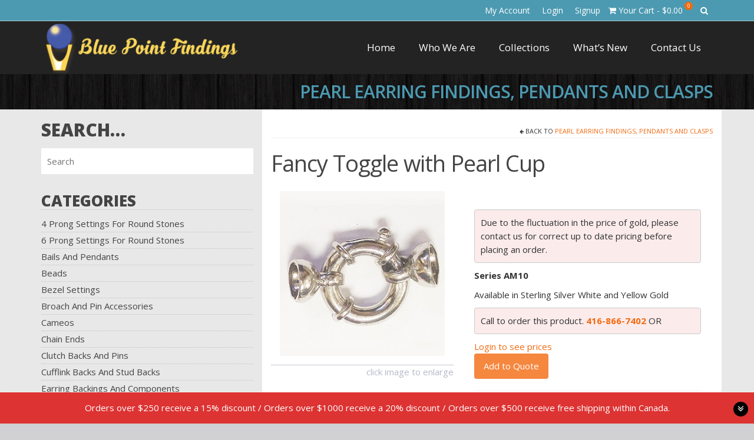

--- FILE ---
content_type: text/html; charset=UTF-8
request_url: https://www.bluepointfindings.ca/product/fancy-toggle-with-pearl-cup-am10/
body_size: 77552
content:
<!DOCTYPE html>
<!--[if lt IE 7]>      <html class="no-js lt-ie9 lt-ie8 lt-ie7" lang="en-US" itemscope="itemscope" itemtype="http://schema.org/WebPage"> <![endif]-->
<!--[if IE 7]>         <html class="no-js lt-ie9 lt-ie8" lang="en-US" itemscope="itemscope" itemtype="http://schema.org/WebPage"> <![endif]-->
<!--[if IE 8]>         <html class="no-js lt-ie9" lang="en-US" itemscope="itemscope" itemtype="http://schema.org/WebPage"> <![endif]-->
<!--[if gt IE 8]><!--> <html class="no-js" lang="en-US" itemscope="itemscope" itemtype="http://schema.org/WebPage"> <!--<![endif]-->
<head>
  <meta charset="UTF-8">
  <meta name="viewport" content="width=device-width, initial-scale=1.0">
  <title>Fancy Toggle with Pearl Cup &#8211; Blue Point Findings</title>
<meta name='robots' content='max-image-preview:large' />
<link rel='dns-prefetch' href='//maxcdn.bootstrapcdn.com' />
<link rel='dns-prefetch' href='//fonts.googleapis.com' />
<link rel="alternate" type="application/rss+xml" title="Blue Point Findings &raquo; Feed" href="https://www.bluepointfindings.ca/feed/" />
<link rel="alternate" type="application/rss+xml" title="Blue Point Findings &raquo; Comments Feed" href="https://www.bluepointfindings.ca/comments/feed/" />
<script type="text/javascript">
window._wpemojiSettings = {"baseUrl":"https:\/\/s.w.org\/images\/core\/emoji\/14.0.0\/72x72\/","ext":".png","svgUrl":"https:\/\/s.w.org\/images\/core\/emoji\/14.0.0\/svg\/","svgExt":".svg","source":{"concatemoji":"https:\/\/www.bluepointfindings.ca\/wp-includes\/js\/wp-emoji-release.min.js?ver=5510716b3b2a4d4177e3ce7c314b9899"}};
/*! This file is auto-generated */
!function(i,n){var o,s,e;function c(e){try{var t={supportTests:e,timestamp:(new Date).valueOf()};sessionStorage.setItem(o,JSON.stringify(t))}catch(e){}}function p(e,t,n){e.clearRect(0,0,e.canvas.width,e.canvas.height),e.fillText(t,0,0);var t=new Uint32Array(e.getImageData(0,0,e.canvas.width,e.canvas.height).data),r=(e.clearRect(0,0,e.canvas.width,e.canvas.height),e.fillText(n,0,0),new Uint32Array(e.getImageData(0,0,e.canvas.width,e.canvas.height).data));return t.every(function(e,t){return e===r[t]})}function u(e,t,n){switch(t){case"flag":return n(e,"\ud83c\udff3\ufe0f\u200d\u26a7\ufe0f","\ud83c\udff3\ufe0f\u200b\u26a7\ufe0f")?!1:!n(e,"\ud83c\uddfa\ud83c\uddf3","\ud83c\uddfa\u200b\ud83c\uddf3")&&!n(e,"\ud83c\udff4\udb40\udc67\udb40\udc62\udb40\udc65\udb40\udc6e\udb40\udc67\udb40\udc7f","\ud83c\udff4\u200b\udb40\udc67\u200b\udb40\udc62\u200b\udb40\udc65\u200b\udb40\udc6e\u200b\udb40\udc67\u200b\udb40\udc7f");case"emoji":return!n(e,"\ud83e\udef1\ud83c\udffb\u200d\ud83e\udef2\ud83c\udfff","\ud83e\udef1\ud83c\udffb\u200b\ud83e\udef2\ud83c\udfff")}return!1}function f(e,t,n){var r="undefined"!=typeof WorkerGlobalScope&&self instanceof WorkerGlobalScope?new OffscreenCanvas(300,150):i.createElement("canvas"),a=r.getContext("2d",{willReadFrequently:!0}),o=(a.textBaseline="top",a.font="600 32px Arial",{});return e.forEach(function(e){o[e]=t(a,e,n)}),o}function t(e){var t=i.createElement("script");t.src=e,t.defer=!0,i.head.appendChild(t)}"undefined"!=typeof Promise&&(o="wpEmojiSettingsSupports",s=["flag","emoji"],n.supports={everything:!0,everythingExceptFlag:!0},e=new Promise(function(e){i.addEventListener("DOMContentLoaded",e,{once:!0})}),new Promise(function(t){var n=function(){try{var e=JSON.parse(sessionStorage.getItem(o));if("object"==typeof e&&"number"==typeof e.timestamp&&(new Date).valueOf()<e.timestamp+604800&&"object"==typeof e.supportTests)return e.supportTests}catch(e){}return null}();if(!n){if("undefined"!=typeof Worker&&"undefined"!=typeof OffscreenCanvas&&"undefined"!=typeof URL&&URL.createObjectURL&&"undefined"!=typeof Blob)try{var e="postMessage("+f.toString()+"("+[JSON.stringify(s),u.toString(),p.toString()].join(",")+"));",r=new Blob([e],{type:"text/javascript"}),a=new Worker(URL.createObjectURL(r),{name:"wpTestEmojiSupports"});return void(a.onmessage=function(e){c(n=e.data),a.terminate(),t(n)})}catch(e){}c(n=f(s,u,p))}t(n)}).then(function(e){for(var t in e)n.supports[t]=e[t],n.supports.everything=n.supports.everything&&n.supports[t],"flag"!==t&&(n.supports.everythingExceptFlag=n.supports.everythingExceptFlag&&n.supports[t]);n.supports.everythingExceptFlag=n.supports.everythingExceptFlag&&!n.supports.flag,n.DOMReady=!1,n.readyCallback=function(){n.DOMReady=!0}}).then(function(){return e}).then(function(){var e;n.supports.everything||(n.readyCallback(),(e=n.source||{}).concatemoji?t(e.concatemoji):e.wpemoji&&e.twemoji&&(t(e.twemoji),t(e.wpemoji)))}))}((window,document),window._wpemojiSettings);
</script>
<style type="text/css">
img.wp-smiley,
img.emoji {
	display: inline !important;
	border: none !important;
	box-shadow: none !important;
	height: 1em !important;
	width: 1em !important;
	margin: 0 0.07em !important;
	vertical-align: -0.1em !important;
	background: none !important;
	padding: 0 !important;
}
</style>
	<link rel='stylesheet' id='wp-block-library-css' href='https://www.bluepointfindings.ca/wp-includes/css/dist/block-library/style.min.css?ver=5510716b3b2a4d4177e3ce7c314b9899' type='text/css' media='all' />
<link rel='stylesheet' id='wc-block-vendors-style-css' href='https://www.bluepointfindings.ca/wp-content/plugins/woocommerce/packages/woocommerce-blocks/build/vendors-style.css?ver=3.1.0' type='text/css' media='all' />
<link rel='stylesheet' id='wc-block-style-css' href='https://www.bluepointfindings.ca/wp-content/plugins/woocommerce/packages/woocommerce-blocks/build/style.css?ver=3.1.0' type='text/css' media='all' />
<style id='classic-theme-styles-inline-css' type='text/css'>
/*! This file is auto-generated */
.wp-block-button__link{color:#fff;background-color:#32373c;border-radius:9999px;box-shadow:none;text-decoration:none;padding:calc(.667em + 2px) calc(1.333em + 2px);font-size:1.125em}.wp-block-file__button{background:#32373c;color:#fff;text-decoration:none}
</style>
<style id='global-styles-inline-css' type='text/css'>
body{--wp--preset--color--black: #000000;--wp--preset--color--cyan-bluish-gray: #abb8c3;--wp--preset--color--white: #ffffff;--wp--preset--color--pale-pink: #f78da7;--wp--preset--color--vivid-red: #cf2e2e;--wp--preset--color--luminous-vivid-orange: #ff6900;--wp--preset--color--luminous-vivid-amber: #fcb900;--wp--preset--color--light-green-cyan: #7bdcb5;--wp--preset--color--vivid-green-cyan: #00d084;--wp--preset--color--pale-cyan-blue: #8ed1fc;--wp--preset--color--vivid-cyan-blue: #0693e3;--wp--preset--color--vivid-purple: #9b51e0;--wp--preset--gradient--vivid-cyan-blue-to-vivid-purple: linear-gradient(135deg,rgba(6,147,227,1) 0%,rgb(155,81,224) 100%);--wp--preset--gradient--light-green-cyan-to-vivid-green-cyan: linear-gradient(135deg,rgb(122,220,180) 0%,rgb(0,208,130) 100%);--wp--preset--gradient--luminous-vivid-amber-to-luminous-vivid-orange: linear-gradient(135deg,rgba(252,185,0,1) 0%,rgba(255,105,0,1) 100%);--wp--preset--gradient--luminous-vivid-orange-to-vivid-red: linear-gradient(135deg,rgba(255,105,0,1) 0%,rgb(207,46,46) 100%);--wp--preset--gradient--very-light-gray-to-cyan-bluish-gray: linear-gradient(135deg,rgb(238,238,238) 0%,rgb(169,184,195) 100%);--wp--preset--gradient--cool-to-warm-spectrum: linear-gradient(135deg,rgb(74,234,220) 0%,rgb(151,120,209) 20%,rgb(207,42,186) 40%,rgb(238,44,130) 60%,rgb(251,105,98) 80%,rgb(254,248,76) 100%);--wp--preset--gradient--blush-light-purple: linear-gradient(135deg,rgb(255,206,236) 0%,rgb(152,150,240) 100%);--wp--preset--gradient--blush-bordeaux: linear-gradient(135deg,rgb(254,205,165) 0%,rgb(254,45,45) 50%,rgb(107,0,62) 100%);--wp--preset--gradient--luminous-dusk: linear-gradient(135deg,rgb(255,203,112) 0%,rgb(199,81,192) 50%,rgb(65,88,208) 100%);--wp--preset--gradient--pale-ocean: linear-gradient(135deg,rgb(255,245,203) 0%,rgb(182,227,212) 50%,rgb(51,167,181) 100%);--wp--preset--gradient--electric-grass: linear-gradient(135deg,rgb(202,248,128) 0%,rgb(113,206,126) 100%);--wp--preset--gradient--midnight: linear-gradient(135deg,rgb(2,3,129) 0%,rgb(40,116,252) 100%);--wp--preset--font-size--small: 13px;--wp--preset--font-size--medium: 20px;--wp--preset--font-size--large: 36px;--wp--preset--font-size--x-large: 42px;--wp--preset--spacing--20: 0.44rem;--wp--preset--spacing--30: 0.67rem;--wp--preset--spacing--40: 1rem;--wp--preset--spacing--50: 1.5rem;--wp--preset--spacing--60: 2.25rem;--wp--preset--spacing--70: 3.38rem;--wp--preset--spacing--80: 5.06rem;--wp--preset--shadow--natural: 6px 6px 9px rgba(0, 0, 0, 0.2);--wp--preset--shadow--deep: 12px 12px 50px rgba(0, 0, 0, 0.4);--wp--preset--shadow--sharp: 6px 6px 0px rgba(0, 0, 0, 0.2);--wp--preset--shadow--outlined: 6px 6px 0px -3px rgba(255, 255, 255, 1), 6px 6px rgba(0, 0, 0, 1);--wp--preset--shadow--crisp: 6px 6px 0px rgba(0, 0, 0, 1);}:where(.is-layout-flex){gap: 0.5em;}:where(.is-layout-grid){gap: 0.5em;}body .is-layout-flow > .alignleft{float: left;margin-inline-start: 0;margin-inline-end: 2em;}body .is-layout-flow > .alignright{float: right;margin-inline-start: 2em;margin-inline-end: 0;}body .is-layout-flow > .aligncenter{margin-left: auto !important;margin-right: auto !important;}body .is-layout-constrained > .alignleft{float: left;margin-inline-start: 0;margin-inline-end: 2em;}body .is-layout-constrained > .alignright{float: right;margin-inline-start: 2em;margin-inline-end: 0;}body .is-layout-constrained > .aligncenter{margin-left: auto !important;margin-right: auto !important;}body .is-layout-constrained > :where(:not(.alignleft):not(.alignright):not(.alignfull)){max-width: var(--wp--style--global--content-size);margin-left: auto !important;margin-right: auto !important;}body .is-layout-constrained > .alignwide{max-width: var(--wp--style--global--wide-size);}body .is-layout-flex{display: flex;}body .is-layout-flex{flex-wrap: wrap;align-items: center;}body .is-layout-flex > *{margin: 0;}body .is-layout-grid{display: grid;}body .is-layout-grid > *{margin: 0;}:where(.wp-block-columns.is-layout-flex){gap: 2em;}:where(.wp-block-columns.is-layout-grid){gap: 2em;}:where(.wp-block-post-template.is-layout-flex){gap: 1.25em;}:where(.wp-block-post-template.is-layout-grid){gap: 1.25em;}.has-black-color{color: var(--wp--preset--color--black) !important;}.has-cyan-bluish-gray-color{color: var(--wp--preset--color--cyan-bluish-gray) !important;}.has-white-color{color: var(--wp--preset--color--white) !important;}.has-pale-pink-color{color: var(--wp--preset--color--pale-pink) !important;}.has-vivid-red-color{color: var(--wp--preset--color--vivid-red) !important;}.has-luminous-vivid-orange-color{color: var(--wp--preset--color--luminous-vivid-orange) !important;}.has-luminous-vivid-amber-color{color: var(--wp--preset--color--luminous-vivid-amber) !important;}.has-light-green-cyan-color{color: var(--wp--preset--color--light-green-cyan) !important;}.has-vivid-green-cyan-color{color: var(--wp--preset--color--vivid-green-cyan) !important;}.has-pale-cyan-blue-color{color: var(--wp--preset--color--pale-cyan-blue) !important;}.has-vivid-cyan-blue-color{color: var(--wp--preset--color--vivid-cyan-blue) !important;}.has-vivid-purple-color{color: var(--wp--preset--color--vivid-purple) !important;}.has-black-background-color{background-color: var(--wp--preset--color--black) !important;}.has-cyan-bluish-gray-background-color{background-color: var(--wp--preset--color--cyan-bluish-gray) !important;}.has-white-background-color{background-color: var(--wp--preset--color--white) !important;}.has-pale-pink-background-color{background-color: var(--wp--preset--color--pale-pink) !important;}.has-vivid-red-background-color{background-color: var(--wp--preset--color--vivid-red) !important;}.has-luminous-vivid-orange-background-color{background-color: var(--wp--preset--color--luminous-vivid-orange) !important;}.has-luminous-vivid-amber-background-color{background-color: var(--wp--preset--color--luminous-vivid-amber) !important;}.has-light-green-cyan-background-color{background-color: var(--wp--preset--color--light-green-cyan) !important;}.has-vivid-green-cyan-background-color{background-color: var(--wp--preset--color--vivid-green-cyan) !important;}.has-pale-cyan-blue-background-color{background-color: var(--wp--preset--color--pale-cyan-blue) !important;}.has-vivid-cyan-blue-background-color{background-color: var(--wp--preset--color--vivid-cyan-blue) !important;}.has-vivid-purple-background-color{background-color: var(--wp--preset--color--vivid-purple) !important;}.has-black-border-color{border-color: var(--wp--preset--color--black) !important;}.has-cyan-bluish-gray-border-color{border-color: var(--wp--preset--color--cyan-bluish-gray) !important;}.has-white-border-color{border-color: var(--wp--preset--color--white) !important;}.has-pale-pink-border-color{border-color: var(--wp--preset--color--pale-pink) !important;}.has-vivid-red-border-color{border-color: var(--wp--preset--color--vivid-red) !important;}.has-luminous-vivid-orange-border-color{border-color: var(--wp--preset--color--luminous-vivid-orange) !important;}.has-luminous-vivid-amber-border-color{border-color: var(--wp--preset--color--luminous-vivid-amber) !important;}.has-light-green-cyan-border-color{border-color: var(--wp--preset--color--light-green-cyan) !important;}.has-vivid-green-cyan-border-color{border-color: var(--wp--preset--color--vivid-green-cyan) !important;}.has-pale-cyan-blue-border-color{border-color: var(--wp--preset--color--pale-cyan-blue) !important;}.has-vivid-cyan-blue-border-color{border-color: var(--wp--preset--color--vivid-cyan-blue) !important;}.has-vivid-purple-border-color{border-color: var(--wp--preset--color--vivid-purple) !important;}.has-vivid-cyan-blue-to-vivid-purple-gradient-background{background: var(--wp--preset--gradient--vivid-cyan-blue-to-vivid-purple) !important;}.has-light-green-cyan-to-vivid-green-cyan-gradient-background{background: var(--wp--preset--gradient--light-green-cyan-to-vivid-green-cyan) !important;}.has-luminous-vivid-amber-to-luminous-vivid-orange-gradient-background{background: var(--wp--preset--gradient--luminous-vivid-amber-to-luminous-vivid-orange) !important;}.has-luminous-vivid-orange-to-vivid-red-gradient-background{background: var(--wp--preset--gradient--luminous-vivid-orange-to-vivid-red) !important;}.has-very-light-gray-to-cyan-bluish-gray-gradient-background{background: var(--wp--preset--gradient--very-light-gray-to-cyan-bluish-gray) !important;}.has-cool-to-warm-spectrum-gradient-background{background: var(--wp--preset--gradient--cool-to-warm-spectrum) !important;}.has-blush-light-purple-gradient-background{background: var(--wp--preset--gradient--blush-light-purple) !important;}.has-blush-bordeaux-gradient-background{background: var(--wp--preset--gradient--blush-bordeaux) !important;}.has-luminous-dusk-gradient-background{background: var(--wp--preset--gradient--luminous-dusk) !important;}.has-pale-ocean-gradient-background{background: var(--wp--preset--gradient--pale-ocean) !important;}.has-electric-grass-gradient-background{background: var(--wp--preset--gradient--electric-grass) !important;}.has-midnight-gradient-background{background: var(--wp--preset--gradient--midnight) !important;}.has-small-font-size{font-size: var(--wp--preset--font-size--small) !important;}.has-medium-font-size{font-size: var(--wp--preset--font-size--medium) !important;}.has-large-font-size{font-size: var(--wp--preset--font-size--large) !important;}.has-x-large-font-size{font-size: var(--wp--preset--font-size--x-large) !important;}
.wp-block-navigation a:where(:not(.wp-element-button)){color: inherit;}
:where(.wp-block-post-template.is-layout-flex){gap: 1.25em;}:where(.wp-block-post-template.is-layout-grid){gap: 1.25em;}
:where(.wp-block-columns.is-layout-flex){gap: 2em;}:where(.wp-block-columns.is-layout-grid){gap: 2em;}
.wp-block-pullquote{font-size: 1.5em;line-height: 1.6;}
</style>
<link rel='stylesheet' id='contact-form-7-css' href='https://www.bluepointfindings.ca/wp-content/plugins/contact-form-7/includes/css/styles.css?ver=5.2.1' type='text/css' media='all' />
<link rel='stylesheet' id='wa_wcc_mtree_css_file-css' href='https://www.bluepointfindings.ca/wp-content/plugins/woocommerce-collapsing-categories/assets/css/mtree.css?ver=5510716b3b2a4d4177e3ce7c314b9899' type='text/css' media='all' />
<style id='woocommerce-inline-inline-css' type='text/css'>
.woocommerce form .form-row .required { visibility: visible; }
</style>
<link rel='stylesheet' id='aws-style-css' href='https://www.bluepointfindings.ca/wp-content/plugins/advanced-woo-search/assets/css/common.css?ver=2.08' type='text/css' media='all' />
<link rel='stylesheet' id='nb-front-fa-css' href='//maxcdn.bootstrapcdn.com/font-awesome/4.5.0/css/font-awesome.min.css?ver=2.0.7' type='text/css' media='all' />
<link rel='stylesheet' id='nb-news-ticker-style-css' href='https://www.bluepointfindings.ca/wp-content/plugins/notice-bar/css/ticker-style.min.css?ver=2.0.7' type='text/css' media='all' />
<link rel='stylesheet' id='nb-bxslider-style-css' href='https://www.bluepointfindings.ca/wp-content/plugins/notice-bar/css/jquery.bxslider.min.css?ver=2.0.7' type='text/css' media='all' />
<link rel='stylesheet' id='nb-new-style-css' href='https://www.bluepointfindings.ca/wp-content/plugins/notice-bar/css/frontend.min.css?ver=2.0.7' type='text/css' media='all' />
<link rel='stylesheet' id='woocommerce_prettyPhoto_css-css' href='https://www.bluepointfindings.ca/wp-content/plugins/woocommerce/assets/css/prettyPhoto.css?ver=4.4.4' type='text/css' media='all' />
<link rel='stylesheet' id='yith_ywraq_frontend-css' href='https://www.bluepointfindings.ca/wp-content/plugins/yith-woocommerce-request-a-quote/assets/css/frontend.css?ver=1.5.6' type='text/css' media='all' />
<style id='yith_ywraq_frontend-inline-css' type='text/css'>
.single_variation_wrap .variations_button button{
	                 display:none!important;
	                }
</style>
<link rel='stylesheet' id='custom-style-css' href='https://www.bluepointfindings.ca/wp-content/themes/pinnacle/assets/css/custom-style.css?ver=1.0.0' type='text/css' media='all' />
<link rel='stylesheet' id='sv-wc-payment-gateway-payment-form-css' href='https://www.bluepointfindings.ca/wp-content/plugins/woocommerce-gateway-moneris/lib/skyverge/woocommerce/payment-gateway/assets/css/frontend/sv-wc-payment-gateway-payment-form.min.css?ver=4.7.1' type='text/css' media='all' />
<link rel='stylesheet' id='pinnacle_theme-css' href='https://www.bluepointfindings.ca/wp-content/themes/pinnacle/assets/css/pinnacle.css?ver=135' type='text/css' media='all' />
<link rel='stylesheet' id='pinnacle_skin-css' href='https://www.bluepointfindings.ca/wp-content/themes/pinnacle/assets/css/skins/default.css' type='text/css' media='all' />
<link rel='stylesheet' id='redux-google-fonts-pinnacle-css' href='https://fonts.googleapis.com/css?family=Courgette%3A400%7COpen+Sans%3A300%2C400%2C600%2C700%2C800%2C300italic%2C400italic%2C600italic%2C700italic%2C800italic&#038;subset=latin&#038;ver=1575015745' type='text/css' media='all' />
<link rel='stylesheet' id='simplemodal-login-css' href='https://www.bluepointfindings.ca/wp-content/plugins/simplemodal-login/css/default.css?ver=1.1' type='text/css' media='screen' />
<script>if (document.location.protocol != "https:") {document.location = document.URL.replace(/^http:/i, "https:");}</script><script type='text/javascript' src='https://www.bluepointfindings.ca/wp-includes/js/jquery/jquery.min.js?ver=3.7.0' id='jquery-core-js'></script>
<script type='text/javascript' src='https://www.bluepointfindings.ca/wp-includes/js/jquery/jquery-migrate.min.js?ver=3.4.1' id='jquery-migrate-js'></script>
<script type='text/javascript' id='equal-height-columns-js-extra'>
/* <![CDATA[ */
var equalHeightColumnElements = {"element-groups":{"1":{"selector":"body.woocommerce #content .row aside, body.woocommerce #content .row .col-md-8","breakpoint":768}}};
/* ]]> */
</script>
<script type='text/javascript' src='https://www.bluepointfindings.ca/wp-content/plugins/equal-height-columns/public/js/equal-height-columns-public.js?ver=1.1.0' id='equal-height-columns-js'></script>
<script type='text/javascript' src='https://www.bluepointfindings.ca/wp-content/plugins/notice-bar/js/jquery.bxslider.min.js?ver=2.0.7' id='nb-bx-slider-js'></script>
<script type='text/javascript' src='https://www.bluepointfindings.ca/wp-content/plugins/notice-bar/js/jquery.ticker.min.js?ver=2.0.7' id='nb-news-ticker-js'></script>
<script type='text/javascript' src='https://www.bluepointfindings.ca/wp-content/plugins/notice-bar/js/nb-frontend.min.js?ver=2.0.7' id='nb-new-script-js'></script>
<script type='text/javascript' src='https://www.bluepointfindings.ca/wp-content/themes/pinnacle/assets/js/vendor/modernizr-2.7.0.min.js' id='modernizr-js'></script>
<link rel="https://api.w.org/" href="https://www.bluepointfindings.ca/wp-json/" /><link rel="alternate" type="application/json" href="https://www.bluepointfindings.ca/wp-json/wp/v2/product/4172" /><link rel="EditURI" type="application/rsd+xml" title="RSD" href="https://www.bluepointfindings.ca/xmlrpc.php?rsd" />
<link rel="canonical" href="https://www.bluepointfindings.ca/product/fancy-toggle-with-pearl-cup-am10/" />
<link rel='shortlink' href='https://www.bluepointfindings.ca/?p=4172' />
<link rel="alternate" type="application/json+oembed" href="https://www.bluepointfindings.ca/wp-json/oembed/1.0/embed?url=https%3A%2F%2Fwww.bluepointfindings.ca%2Fproduct%2Ffancy-toggle-with-pearl-cup-am10%2F" />
<link rel="alternate" type="text/xml+oembed" href="https://www.bluepointfindings.ca/wp-json/oembed/1.0/embed?url=https%3A%2F%2Fwww.bluepointfindings.ca%2Fproduct%2Ffancy-toggle-with-pearl-cup-am10%2F&#038;format=xml" />
<script type="text/javascript">var light_error = "The Image could not be loaded.", light_of = "%curr% of %total%", light_load = "Loading...";</script><style type="text/css">#topbar {height:36px;} #topbar ul.sf-menu li a, #topbar .top-menu-cart-btn, #topbar .top-menu-search-btn, #topbar .topbarsociallinks li a, #topbar .nav-trigger-case .kad-navbtn {line-height:36px;}#kad-banner #topbar .topbarsociallinks li a {font-size:14px;}.trans-header #pageheader {padding-top:126px;}.headerfont, .tp-caption, .yith-wcan-list li, .yith-wcan .yith-wcan-reset-navigation, ul.yith-wcan-label li a, .product_item .price {font-family:Open Sans;} 
  .topbarmenu ul li {font-family:Open Sans;}
  #kadbreadcrumbs {font-family:Open Sans;}#containerfooter h3, #containerfooter, .footercredits p, .footerclass a, .footernav ul li a, #containerfooter .menu li a, .footerclass h5, .footerclass h2 .footerclass .kadence_social_widget a, .footerclass .widget-title {color:#ffffff;}.footerclass .widget-title:after{background: #ffffff;}.kt-home-call-to-action {padding:20px 0;}.page-header {text-align: left;}@media (max-width: 992px){#kadbreadcrumbs {text-align: left;}}@media (-webkit-min-device-pixel-ratio: 2), (min-resolution: 192dpi) {body #kad-banner #logo .kad-standard-logo, .trans-header .is-sticky #kad-banner #logo .kad-standard-logo {background-image: url("https://www.bluepointfindings.ca/wp-content/uploads/2016/05/blue-point-findings-2x-logo-1.png") !important;} }.product_item .product_details h5 {min-height:50px;}.kad-header-style-basic #nav-main ul.sf-menu > li > a, .kad-header-style-basic #kad-shrinkheader #mobile-nav-trigger a {line-height:90px;}.none-trans-header .nav-trigger-case.collapsed .kad-navbtn, .is-sticky .nav-trigger-case.collapsed .kad-navbtn {color:#fcfcfc;}body .raviflex .flex-direction-nav { display: none; }
.img-box .so-widget-sow-image h3{display:none;}
.img-box .so-widget-sow-image h2{font-size:25px;}
body .woocommerce-error {  background: #ffb9b9;   color: #000; }
body .single_variation { font-size: inherit;  margin-bottom: 0; }
body .woocommerce-variation-description { color: #f3690e;  font-size: 15px;  margin-bottom: 0; }
.woocommerce-variation-price { margin-bottom: 10px; }

.short-decs h5,
.product .summary div[itemprop="description"] h5{  color: #f36934;   font-size: 13px;   font-weight: 600;   line-height: 16px; }
#content .sidebar .widget_aws_widget h5.widget-title { text-align: left; }
.aws-container form.aws-search-form .aws-search-field {
    border: 0;  border-radius: 3px; font-size: 15px;  padding: 6px 10px;
}

#shipping_method label{ font-weight: normal;}

.so-widget-sow-contact-form .widget-title{ text-align: left}

/* HIDING Uncategorized*/
.widget_yith_wc_category_accordion .cat-item.cat-item-571 {display: none;}
.woocommerce-shipping-methods input.shipping_method { margin-right: 5px;}
.woocommerce-form-coupon-toggle { display: none}

.prod-single-notice{margin-top: 10px;border-radius: 3px; font-size: 13px; padding: 6px 10px; background-color: antiquewhite; color: brown;}</style>	<noscript><style>.woocommerce-product-gallery{ opacity: 1 !important; }</style></noscript>
	<!--[if lt IE 9]>
<script src="https://www.bluepointfindings.ca/wp-content/themes/pinnacle/assets/js/vendor/respond.min.js"></script>
<![endif]-->
<style type="text/css" title="dynamic-css" class="options-output">.kad-primary-nav ul.sf-menu a,.nav-trigger-case.collapsed .kad-navbtn{color:#ffffff;}.sticky-wrapper #logo a.brand, .trans-header #logo a.brand{color:#ffffff;}.is-sticky header #logo a.brand,.logofont,.none-trans-header header #logo a.brand,header #logo a.brand{font-family:Courgette;font-weight:400;font-style:normal;color:#444444;font-size:32px;}.titleclass{background-repeat:repeat;background-size:inherit;background-attachment:fixed;background-image:url('https://www.bluepointfindings.ca/wp-content/uploads/2016/03/bg-body.jpg');}.titleclass h1{color:#4c9ab1;}.titleclass .subtitle{color:#ffffff;}.product_item .product_details h5, .product-category.grid_item a h5{font-family:"Open Sans";line-height:20px;font-weight:700;font-style:normal;font-size:15px;}.contentclass{background-color:#e8e8e8;}body{background-color:#d1d0d2;}h1{font-family:"Open Sans";line-height:44px;font-weight:400;font-style:normal;font-size:44px;}h2{font-family:"Open Sans";line-height:35px;font-weight:400;font-style:normal;font-size:32px;}h3{font-family:"Open Sans";line-height:30px;font-weight:400;font-style:normal;font-size:26px;}h4{font-family:"Open Sans";line-height:25px;font-weight:400;font-style:normal;font-size:24px;}h5{font-family:"Open Sans";line-height:20px;font-weight:400;font-style:normal;font-size:18px;}.subtitle{font-family:Courgette;line-height:20px;font-weight:400;font-style:normal;font-size:16px;}body{font-family:"Open Sans";line-height:23px;font-weight:400;font-style:normal;font-size:15px;}.is-sticky .kad-primary-nav ul.sf-menu a, ul.sf-menu a, .none-trans-header .kad-primary-nav ul.sf-menu a{font-family:"Open Sans";font-weight:400;font-style:normal;color:#fcfcfc;font-size:17px;}.kad-nav-inner .kad-mnav, .kad-mobile-nav .kad-nav-inner li a, .kad-mobile-nav .kad-nav-inner li .kad-submenu-accordion{font-family:"Open Sans";line-height:20px;font-weight:400;font-style:normal;font-size:16px;}#topbar ul.sf-menu > li > a, #topbar .top-menu-cart-btn, #topbar .top-menu-search-btn, #topbar .nav-trigger-case .kad-navbtn, #topbar .topbarsociallinks li a{font-family:"Open Sans";font-weight:400;font-style:normal;font-size:14px;}</style>  <!-- <link href='https://fonts.googleapis.com/css?family=Courgette:400' rel='stylesheet' type='text/css'> -->
</head>
	<body data-rsssl=1 class="product-template-default single single-product postid-4172 theme-pinnacle woocommerce woocommerce-page woocommerce-no-js wide none-trans-header not_ie fancy-toggle-with-pearl-cup-am10" >
		<div id="wrapper" class="container">
		  	<header id="kad-banner" class="banner headerclass kad-header-style-basic" data-pageheaderbg="0" data-header-base-height="90">
<div id="topbar" class="topclass">
    <div class="container">
      <div class="row">
        <div class="col-md-6 col-ss-12 kad-topbar-left">
          <div class="topbar_social_area topbar-widget clearfix">
                      </div>
        </div><!-- close col-md-6 -->
        <div class="col-md-6 col-ss-12 kad-topbar-right">
          <div id="topbar-search" class="topbar-right-search clearfix">
                          <div id="kt-searchcontain" class="panel">
                <ul class="kad-topsearch-button">
                    <li>
                      <a class="top-menu-search-btn collapsed" data-toggle="collapse" data-parent="#topbar-search" data-target="#kad-top-search-popup"><i class="icon-search"></i></a>
                    </li>
                </ul>
                <div id="kad-top-search-popup" class="collapse topclass">
                <form role="search" method="get" id="searchform" class="form-search" action="https://www.bluepointfindings.ca/">
  <label class="hide" for="s">Search for:</label>
  <input type="text" value="" name="s" id="s" class="search-query" placeholder="Search">
  <button type="submit" id="searchsubmit" class="search-icon"><i class="icon-search"></i></button>
</form>                </div>
              </div>
                              <div id="kt-cartcontain" class="panel">
                    <ul class="kad-cart-total">
                      <li>
                        <a class="top-menu-cart-btn collapsed" data-toggle="collapse" data-parent="#topbar-search" data-target="#kad-top-cart-popup">
                            <i class="icon-shopping-cart"></i> Your Cart <span class="kad-cart-dash">-</span> <span class="woocommerce-Price-amount amount"><bdi><span class="woocommerce-Price-currencySymbol">&#36;</span>0.00</bdi></span> <span class="kt-cart-total"> 0 </span> 
                        </a>
                      </li>
                    </ul>
                    <div id="kad-top-cart-popup" class="collapse">
                      <div id="kad-top-cart-popup-inner">
                        <div class="kt-header-mini-cart-refreash">
                          

	<p class="woocommerce-mini-cart__empty-message">No products in the cart.</p>


                        </div>
                      </div>
                    </div>
                  </div>
              <ul id="menu-footer-menu-2" class="sf-menu topbmenu"><li  class="menu-my-account"><a href="https://www.bluepointfindings.ca/my-account/"><span>My Account</span></a></li>
<li><a href="/wp-login.php" class="simplemodal-login" style="cursor:pointer">Login</a></li><li><a href="https://www.bluepointfindings.ca/my-account" style="cursor:pointer;">Signup</a></li></ul>                <div id="mobile-nav-trigger" class="nav-trigger">
                  <a class="nav-trigger-case" data-toggle="collapse" rel="nofollow" data-target=".top_mobile_menu_collapse">
                    <div class="kad-navbtn clearfix">
                      <i class="icon-reorder"></i>
                    </div>
                  </a>
                </div>
                      </div>
        </div> <!-- close col-md-6-->
      </div> <!-- Close Row -->
              <div id="kad-mobile-nav" class="kad-mobile-nav">
              <div class="kad-nav-inner mobileclass">
                <div id="mobile_menu_collapse_top" class="kad-nav-collapse collapse top_mobile_menu_collapse">
                  <ul id="menu-footer-menu-3" class="kad-top-mnav"><li  class="menu-my-account"><a href="https://www.bluepointfindings.ca/my-account/"><span>My Account</span></a></li>
<li><a href="/wp-login.php" class="simplemodal-login" style="cursor:pointer">Login</a></li><li><a href="https://www.bluepointfindings.ca/my-account" style="cursor:pointer;">Signup</a></li></ul>               </div>
            </div>
        </div>
        </div> <!-- Close Container -->
  </div>  <div id="kad-shrinkheader" class="container" style="height:90px; line-height:90px;">
    <div class="row">
      <div class="col-md-4 col-sm-8 col-ss-10 clearfix kad-header-left">
        <div id="logo" class="logocase">
          <a class="brand logofont" style="height:90px; line-height:90px; display:block;" href="https://www.bluepointfindings.ca/">
             
            <div id="thelogo" style="height:90px; line-height:90px;">
                <div style="background-image: url('https://www.bluepointfindings.ca/wp-content/uploads/2016/05/blue-point-findings-logo-1.png'); max-height:90px; height:94px; width:356px;" class="kad-standard-logo kad-lg"></div>
                                </div> 
                      </a>
        </div> <!-- Close #logo -->
      </div><!-- close col -->
      
            <div class="col-md-8 col-sm-4 col-ss-2 kad-header-right">
                    
                        <nav id="nav-main" class="clearfix kad-primary-nav">
                <ul id="menu-primarymenu" class="sf-menu"><li  class="menu-home"><a href="https://www.bluepointfindings.ca/findings/"><i class="home-findings"></i><span>Home</span></a></li>
<li  class="menu-who-we-are"><a href="https://www.bluepointfindings.ca/who-we-are/"><span>Who We Are</span></a></li>
<li  class="menu-collections current_page_parent"><a href="https://www.bluepointfindings.ca/shop/"><span>Collections</span></a></li>
<li  class="menu-whats-new"><a href="https://www.bluepointfindings.ca/whats-new/"><span>What’s New</span></a></li>
<li  class="menu-contact-us"><a href="https://www.bluepointfindings.ca/contact-us/"><span>Contact Us</span></a></li>
</ul>            </nav> 
            
            <div id="mobile-nav-trigger" class="nav-trigger">
              <a class="nav-trigger-case collapsed" data-toggle="collapse" rel="nofollow" data-target=".mobile_menu_collapse">
                <div class="kad-navbtn mobileclass clearfix"><i class="icon-reorder"></i></div>
              </a>
            </div>
              </div> <!-- Close col --> 
      

    </div> <!-- Close Row -->
  </div> <!-- Close Container -->
    <div class="container">
      <div id="kad-mobile-nav" class="kad-mobile-nav">
          <div class="kad-nav-inner mobileclass">
              <div id="mobile_menu_collapse" class="kad-nav-collapse collapse mobile_menu_collapse">
                  <ul id="menu-primarymenu-1" class="kad-mnav"><li  class="menu-home"><a href="https://www.bluepointfindings.ca/findings/"><i class="home-findings"></i><span>Home</span></a></li>
<li  class="menu-who-we-are"><a href="https://www.bluepointfindings.ca/who-we-are/"><span>Who We Are</span></a></li>
<li  class="menu-collections current_page_parent"><a href="https://www.bluepointfindings.ca/shop/"><span>Collections</span></a></li>
<li  class="menu-whats-new"><a href="https://www.bluepointfindings.ca/whats-new/"><span>What’s New</span></a></li>
<li  class="menu-contact-us"><a href="https://www.bluepointfindings.ca/contact-us/"><span>Contact Us</span></a></li>
</ul>              </div>
          </div>
      </div>
  </div> <!-- Close Container -->
   
</header>			<div class="wrap contentclass" role="document">
<div id="pageheader" class="titleclass">
<div class="header-color-overlay"></div>
	<div class="container">
		<div class="page-header">
			<div class="row">
				<div class="col-md-12">
				  	<h1 class="product_page_title entry-title" itemprop="name headline">Pearl Earring Findings, Pendants and Clasps</h1>
					  				</div>
			</div>
		</div>
	</div><!--container-->
</div><!--titleclass-->

        <div id="content" class="container">
           	<div class="row">
                              <aside class="col-md-4" role="complementary">
                    <div class="sidebar"><section id="aws_widget-2" class="widget-1 widget-first widget widget_aws_widget"><div class="widget-inner"><h5 class="widget-title">Search&#8230;</h5><div class="aws-container" data-url="/?wc-ajax=aws_action" data-siteurl="https://www.bluepointfindings.ca" data-lang="" data-show-loader="true" data-show-more="false" data-show-page="false" data-show-clear="false" data-mobile-screen="false" data-use-analytics="false" data-min-chars="3" data-buttons-order="1" data-is-mobile="false" data-page-id="4172" data-tax="" ><form class="aws-search-form" action="https://www.bluepointfindings.ca/" method="get" role="search" ><div class="aws-wrapper"><input  type="search" name="s" value="" class="aws-search-field" placeholder="Search" autocomplete="off" /><input type="hidden" name="post_type" value="product"><input type="hidden" name="type_aws" value="true"><div class="aws-search-clear"><span>×</span></div><div class="aws-loader"></div></div></form></div></div></section><section id="woocommerce_product_categories-2" class="widget-2 widget woocommerce widget_product_categories"><div class="widget-inner"><h5 class="widget-title">Categories</h5><select  name='product_cat' id='product_cat' class='dropdown_product_cat'>
	<option value=''>Select a category</option>
	<option class="level-0" value="4-prong-settings-for-round-stones">4 Prong Settings for Round Stones</option>
	<option class="level-0" value="6-prong-settings-for-round-stones">6 Prong Settings for Round Stones</option>
	<option class="level-0" value="bails-and-pendants">Bails and Pendants</option>
	<option class="level-0" value="beads">Beads</option>
	<option class="level-0" value="bezel-settings">Bezel Settings</option>
	<option class="level-0" value="broach-and-pin-accessories">Broach and Pin Accessories</option>
	<option class="level-0" value="cameos">Cameos</option>
	<option class="level-0" value="chain-ends">Chain Ends</option>
	<option class="level-0" value="clutch-backs-and-pins">Clutch Backs and Pins</option>
	<option class="level-0" value="cufflink-backs-and-stud-backs">Cufflink Backs and Stud Backs</option>
	<option class="level-0" value="earring-backings-and-components">Earring Backings and Components</option>
	<option class="level-0" value="figure-8s">Figure 8s</option>
	<option class="level-0" value="french-backs-italian-backs-and-components">French Backs, Italian Backs and Components</option>
	<option class="level-0" value="illusion-discs-and-ring-tops">Illusion Discs and Ring Tops</option>
	<option class="level-0" value="jump-rings-and-split-rings">Jump Rings and Split Rings</option>
	<option class="level-0" value="letters">Letters</option>
	<option class="level-0" value="lobsters-and-other-specialty-clasps">Lobsters and Other Specialty Clasps</option>
	<option class="level-0" value="marquis-settings">Marquis Settings</option>
	<option class="level-0" value="omega-back-earrings-and-components">Omega Back Earrings and Components</option>
	<option class="level-0" value="oval-settings">Oval Settings</option>
	<option class="level-0" value="pear-shape-settings">Pear Shape Settings</option>
	<option class="level-0" value="pearl-earring-findings-pendants-and-clasps" selected="selected">Pearl Earring Findings, Pendants and Clasps</option>
	<option class="level-0" value="princess-and-emerald-settings">Princess and Emerald Settings</option>
	<option class="level-0" value="ring-guards">Ring Guards</option>
	<option class="level-0" value="shepheard-hooks-and-kidney-wires">Shepheard Hooks and Kidney Wires</option>
	<option class="level-0" value="solder">Solder</option>
	<option class="level-0" value="spring-rings">Spring Rings</option>
	<option class="level-0" value="strip-settings">Strip Settings</option>
	<option class="level-0" value="stud-earrings">Stud Earrings</option>
	<option class="level-0" value="tongs-box-clasps-and-j-locks">Tongs, Box Clasps and J-Locks</option>
	<option class="level-0" value="triangle-heart-shape-and-trillion-settings">Triangle, Heart Shape and Trillion Settings</option>
	<option class="level-0" value="wire">Wire</option>
</select>
</div></section><section id="yith_wc_category_accordion-3" class="widget-3 widget widget_yith_wc_category_accordion"><div class="widget-inner"><h3 class="ywcca_widget_title">Categories</h3><ul class="ywcca_category_accordion_widget" data-highlight_curr_cat="on" data-show_collapse="on">	<li class="cat-item cat-item-133"><a href="https://www.bluepointfindings.ca/product-category/4-prong-settings-for-round-stones/">4 Prong Settings for Round Stones</a>
</li>
	<li class="cat-item cat-item-134"><a href="https://www.bluepointfindings.ca/product-category/6-prong-settings-for-round-stones/">6 Prong Settings for Round Stones</a>
</li>
	<li class="cat-item cat-item-135"><a href="https://www.bluepointfindings.ca/product-category/bails-and-pendants/">Bails and Pendants</a>
</li>
	<li class="cat-item cat-item-136"><a href="https://www.bluepointfindings.ca/product-category/beads/">Beads</a>
</li>
	<li class="cat-item cat-item-137"><a href="https://www.bluepointfindings.ca/product-category/bezel-settings/">Bezel Settings</a>
</li>
	<li class="cat-item cat-item-139"><a href="https://www.bluepointfindings.ca/product-category/broach-and-pin-accessories/">Broach and Pin Accessories</a>
</li>
	<li class="cat-item cat-item-574"><a href="https://www.bluepointfindings.ca/product-category/cameos/">Cameos</a>
</li>
	<li class="cat-item cat-item-140"><a href="https://www.bluepointfindings.ca/product-category/chain-ends/">Chain Ends</a>
</li>
	<li class="cat-item cat-item-141"><a href="https://www.bluepointfindings.ca/product-category/clutch-backs-and-pins/">Clutch Backs and Pins</a>
</li>
	<li class="cat-item cat-item-142"><a href="https://www.bluepointfindings.ca/product-category/cufflink-backs-and-stud-backs/">Cufflink Backs and Stud Backs</a>
</li>
	<li class="cat-item cat-item-143"><a href="https://www.bluepointfindings.ca/product-category/earring-backings-and-components/">Earring Backings and Components</a>
</li>
	<li class="cat-item cat-item-281"><a href="https://www.bluepointfindings.ca/product-category/figure-8s/">Figure 8s</a>
</li>
	<li class="cat-item cat-item-146"><a href="https://www.bluepointfindings.ca/product-category/french-backs-italian-backs-and-components/">French Backs, Italian Backs and Components</a>
</li>
	<li class="cat-item cat-item-147"><a href="https://www.bluepointfindings.ca/product-category/illusion-discs-and-ring-tops/">Illusion Discs and Ring Tops</a>
</li>
	<li class="cat-item cat-item-148"><a href="https://www.bluepointfindings.ca/product-category/jump-rings-and-split-rings/">Jump Rings and Split Rings</a>
</li>
	<li class="cat-item cat-item-149"><a href="https://www.bluepointfindings.ca/product-category/letters/">Letters</a>
</li>
	<li class="cat-item cat-item-150"><a href="https://www.bluepointfindings.ca/product-category/lobsters-and-other-specialty-clasps/">Lobsters and Other Specialty Clasps</a>
</li>
	<li class="cat-item cat-item-151"><a href="https://www.bluepointfindings.ca/product-category/marquis-settings/">Marquis Settings</a>
</li>
	<li class="cat-item cat-item-152"><a href="https://www.bluepointfindings.ca/product-category/omega-back-earrings-and-components/">Omega Back Earrings and Components</a>
</li>
	<li class="cat-item cat-item-153"><a href="https://www.bluepointfindings.ca/product-category/oval-settings/">Oval Settings</a>
</li>
	<li class="cat-item cat-item-154"><a href="https://www.bluepointfindings.ca/product-category/pear-shape-settings/">Pear Shape Settings</a>
</li>
	<li class="cat-item cat-item-155"><a href="https://www.bluepointfindings.ca/product-category/pearl-earring-findings-pendants-and-clasps/">Pearl Earring Findings, Pendants and Clasps</a>
</li>
	<li class="cat-item cat-item-157"><a href="https://www.bluepointfindings.ca/product-category/princess-and-emerald-settings/">Princess and Emerald Settings</a>
</li>
	<li class="cat-item cat-item-543"><a href="https://www.bluepointfindings.ca/product-category/ring-guards/">Ring Guards</a>
</li>
	<li class="cat-item cat-item-158"><a href="https://www.bluepointfindings.ca/product-category/shepheard-hooks-and-kidney-wires/">Shepheard Hooks and Kidney Wires</a>
</li>
	<li class="cat-item cat-item-159"><a href="https://www.bluepointfindings.ca/product-category/solder/">Solder</a>
</li>
	<li class="cat-item cat-item-160"><a href="https://www.bluepointfindings.ca/product-category/spring-rings/">Spring Rings</a>
</li>
	<li class="cat-item cat-item-466"><a href="https://www.bluepointfindings.ca/product-category/strip-settings/">Strip Settings</a>
</li>
	<li class="cat-item cat-item-162"><a href="https://www.bluepointfindings.ca/product-category/stud-earrings/">Stud Earrings</a>
</li>
	<li class="cat-item cat-item-163"><a href="https://www.bluepointfindings.ca/product-category/tongs-box-clasps-and-j-locks/">Tongs, Box Clasps and J-Locks</a>
</li>
	<li class="cat-item cat-item-164"><a href="https://www.bluepointfindings.ca/product-category/triangle-heart-shape-and-trillion-settings/">Triangle, Heart Shape and Trillion Settings</a>
</li>
	<li class="cat-item cat-item-571"><a href="https://www.bluepointfindings.ca/product-category/uncategorized/">Uncategorized</a>
</li>
	<li class="cat-item cat-item-166"><a href="https://www.bluepointfindings.ca/product-category/wire/">Wire</a>
</li>
</ul></div></section></div>
                </aside>
                            <div class="main col-md-8 kt-sidebar" role="main">
              <div class="product_header clearfix">
              <div class="cat_back_btn headerfont"><i class="icon-arrow-left"></i> Back to <a href="https://www.bluepointfindings.ca/product-category/pearl-earring-findings-pendants-and-clasps/">Pearl Earring Findings, Pendants and Clasps</a></div>              </div>
          		
          			
<h1 class="product_title entry-title">
	Fancy Toggle with Pearl Cup</h1>
<div class="woocommerce-notices-wrapper"></div>
<div itemscope itemtype="http://schema.org/Product" id="product-4172" class="post-4172 product type-product status-publish has-post-thumbnail product_cat-pearl-earring-findings-pendants-and-clasps first instock taxable shipping-taxable purchasable product-type-variable">
	<div class="row">
		<div class="col-md-5 product-img-case">

	<div class="images kad-light-gallery">
	<div class="product_image postclass">
	<a href="https://www.bluepointfindings.ca/wp-content/uploads/2017/03/AM10.jpg" itemprop="image" class="woocommerce-main-image zoom" title="AM10"  data-rel="lightbox"><img width="456" height="456" src="https://www.bluepointfindings.ca/wp-content/uploads/2017/03/AM10.jpg" class="attachment-shop_single wp-post-image" title="AM10"></a>	</div>
	
</div>
	<div class="enlarge-image">click image to enlarge</div>
	<!-- <div class="rd-social-share"></div> -->
	</div>
	

	<div class="col-md-7 product-summary-case">
	<div class="summary entry-summary postclass">

		<p class="price"></p>
<div class="woocommerce-product-details__short-description">
	<div class="price-fluctuation-message">Due to the fluctuation in the price of gold, please contact us for correct
up to date pricing before placing an order.</div><p><strong>Series AM10</strong></p>
<p>Available in Sterling Silver White and Yellow Gold</p>
</div>
<div class="price-fluctuation-message">Call to order this product. <a href="tel:416-866-7402"><strong>416-866-7402</strong></a> OR </div><a class="simplemodal-login" style="cursor:pointer">Login to see prices</a>
<div class="yith-ywraq-add-to-quote add-to-quote-4172">
	<div class="yith-ywraq-add-button show" style="display:block">
		
<a href="#" class="add-request-quote-button button" data-product_id="4172" data-wp_nonce="1c6f73442e">
	Add to Quote</a>
<img src="https://www.bluepointfindings.ca/wp-content/plugins/yith-woocommerce-request-a-quote/assets/images/wpspin_light.gif" class="ajax-loading" alt="loading" width="16" height="16" style="visibility:hidden" />
	</div>
	</div>

<div class="clear"></div>
<div class="product_meta">

	
	
		<span class="sku_wrapper">SKU: <span class="sku">AM10</span></span>

	
	<span class="posted_in">Category: <a href="https://www.bluepointfindings.ca/product-category/pearl-earring-findings-pendants-and-clasps/" rel="tag">Pearl Earring Findings, Pendants and Clasps</a></span>
	
	
</div>

	</div><!-- .summary -->



</div>
</div>

	
	<div class="woocommerce-tabs wc-tabs-wrapper">
		<ul class="tabs wc-tabs" role="tablist">
							<li class="additional_information_tab" id="tab-title-additional_information" role="tab" aria-controls="tab-additional_information">
					<a href="#tab-additional_information">
						Additional information					</a>
				</li>
					</ul>
					<div class="woocommerce-Tabs-panel woocommerce-Tabs-panel--additional_information panel entry-content wc-tab" id="tab-additional_information" role="tabpanel" aria-labelledby="tab-title-additional_information">
				
	<h2>Additional information</h2>

<table class="woocommerce-product-attributes shop_attributes">
			<tr class="woocommerce-product-attributes-item woocommerce-product-attributes-item--attribute_pa_avaiable-in">
			<th class="woocommerce-product-attributes-item__label">Available In</th>
			<td class="woocommerce-product-attributes-item__value"><p>S/S (W), S/S (Y)</p>
</td>
		</tr>
			<tr class="woocommerce-product-attributes-item woocommerce-product-attributes-item--attribute_pa_size-pt">
			<th class="woocommerce-product-attributes-item__label">Weight / Size (pt.)</th>
			<td class="woocommerce-product-attributes-item__value"><p>15mm-10mm</p>
</td>
		</tr>
	</table>
			</div>
		
			</div>


	<section class="related products">

					<h2>Related products</h2>
				
		 <div id="product_wrapper4" class="products init-masonry kad_product_wrapper rowtight shopcolumn4 shopfullwidth kad_shop_default" data-masonry-selector=".kad_product">
			
					<div class="tcol-md-3 tcol-sm-4 tcol-xs-6 tcol-ss-12 kad_product">
	<div class="hidetheaction grid_item product_item clearfix postclass kad_product_fade_in post-598 product type-product status-publish has-post-thumbnail product_cat-pearl-earring-findings-pendants-and-clasps first instock taxable shipping-taxable purchasable product-type-variable">

				<a href="https://www.bluepointfindings.ca/product/football-shaped-filigree-pearl-clasp-large/" class="product_item_link product_img_link">

			<div class="kad-product-noflipper"> 
                  <img width="300" height="300" src="https://www.bluepointfindings.ca/wp-content/uploads/2016/07/Football-Shaped-Filigree-Pearl-Clasp-Large.jpg" class="attachment-shop_catalog wp-post-image" alt="Football Shaped Filigree Pearl Clasp &#8211; Large">
                </div> 

	         	<div class="kad-action-case"></div>
	            </a>
		    <div class="product_details_case clearfix">
				<div class="product_details">
					<a href="https://www.bluepointfindings.ca/product/football-shaped-filigree-pearl-clasp-large/" class="product_item_link product_title_link">
			<h5>Football Shaped Filigree Pearl Clasp &#8211; Large</h5>					</a>
											<div class="product_excerpt">
							<strong>Series GB-56</strong>

Available in 14K White Gold, 14K Yellow Gold						</div>
									</div>
		
						</div>

	</a><div class="short-decs"> <strong>Series GB-56</strong>

Available in 14K White Gold, 14K Yellow Gold </div><a class="simplemodal-login" style="cursor:pointer">Login to see prices</a>
	</div>
</div>
			
					<div class="tcol-md-3 tcol-sm-4 tcol-xs-6 tcol-ss-12 kad_product">
	<div class="hidetheaction grid_item product_item clearfix postclass kad_product_fade_in post-642 product type-product status-publish has-post-thumbnail product_cat-pearl-earring-findings-pendants-and-clasps  instock taxable shipping-taxable purchasable product-type-variable">

				<a href="https://www.bluepointfindings.ca/product/round-disc-clasps-series-251213/" class="product_item_link product_img_link">

			<div class="kad-product-noflipper"> 
                  <img width="300" height="300" src="https://www.bluepointfindings.ca/wp-content/uploads/2016/07/Round-Pearl-Clasp-with-Cascading-Circular-Design-for-2-Strands.jpg" class="attachment-shop_catalog wp-post-image" alt="Round Disc Clasps (Series 251/213)">
                </div> 

	         	<div class="kad-action-case"></div>
	            </a>
		    <div class="product_details_case clearfix">
				<div class="product_details">
					<a href="https://www.bluepointfindings.ca/product/round-disc-clasps-series-251213/" class="product_item_link product_title_link">
			<h5>Round Disc Clasps (Series 251/213)</h5>					</a>
											<div class="product_excerpt">
							<strong>Series 251/213</strong>

Available in 14K White Gold, 14K Yellow Gold						</div>
									</div>
		
						</div>

	</a><div class="short-decs"> <strong>Series 251/213</strong>

Available in 14K White Gold, 14K Yellow Gold </div><a class="simplemodal-login" style="cursor:pointer">Login to see prices</a>
	</div>
</div>
			
					<div class="tcol-md-3 tcol-sm-4 tcol-xs-6 tcol-ss-12 kad_product">
	<div class="hidetheaction grid_item product_item clearfix postclass kad_product_fade_in post-652 product type-product status-publish has-post-thumbnail product_cat-pearl-earring-findings-pendants-and-clasps  instock taxable shipping-taxable purchasable product-type-variable">

				<a href="https://www.bluepointfindings.ca/product/smooth-ball-clasp/" class="product_item_link product_img_link">

			<div class="kad-product-noflipper"> 
                  <img width="300" height="300" src="https://www.bluepointfindings.ca/wp-content/uploads/2016/07/ch77.jpg" class="attachment-shop_catalog wp-post-image" alt="Smooth Ball Clasp">
                </div> 

	         	<div class="kad-action-case"></div>
	            </a>
		    <div class="product_details_case clearfix">
				<div class="product_details">
					<a href="https://www.bluepointfindings.ca/product/smooth-ball-clasp/" class="product_item_link product_title_link">
			<h5>Smooth Ball Clasp</h5>					</a>
											<div class="product_excerpt">
							<strong>Series CH</strong>

Available in 14K White Gold, 14K Yellow Gold, Sterling Silver						</div>
									</div>
		
						</div>

	</a><div class="short-decs"> <strong>Series CH</strong>

Available in 14K White Gold, 14K Yellow Gold, Sterling Silver </div><a class="simplemodal-login" style="cursor:pointer">Login to see prices</a>
	</div>
</div>
			
					<div class="tcol-md-3 tcol-sm-4 tcol-xs-6 tcol-ss-12 kad_product">
	<div class="hidetheaction grid_item product_item clearfix postclass kad_product_fade_in post-640 product type-product status-publish has-post-thumbnail product_cat-pearl-earring-findings-pendants-and-clasps last instock taxable shipping-taxable purchasable product-type-variable">

				<a href="https://www.bluepointfindings.ca/product/round-disc-clasps-series-2313/" class="product_item_link product_img_link">

			<div class="kad-product-noflipper"> 
                  <img width="300" height="300" src="https://www.bluepointfindings.ca/wp-content/uploads/2016/07/Round-Pearl-Clasp-with-Cascading-Circular-Design.jpg" class="attachment-shop_catalog wp-post-image" alt="Round Disc Clasps (Series 231/3)">
                </div> 

	         	<div class="kad-action-case"></div>
	            </a>
		    <div class="product_details_case clearfix">
				<div class="product_details">
					<a href="https://www.bluepointfindings.ca/product/round-disc-clasps-series-2313/" class="product_item_link product_title_link">
			<h5>Round Disc Clasps (Series 231/3)</h5>					</a>
											<div class="product_excerpt">
							<strong>Series 231/3</strong>

Available in 10K Yellow Gold, 14K White Gold, 14K Yellow Gold						</div>
									</div>
		
						</div>

	</a><div class="short-decs"> <strong>Series 231/3</strong>

Available in 10K Yellow Gold, 14K White Gold, 14K Yellow Gold </div><a class="simplemodal-login" style="cursor:pointer">Login to see prices</a>
	</div>
</div>
			
		</div>
	</section>
	<meta itemprop="url" content="https://www.bluepointfindings.ca/product/fancy-toggle-with-pearl-cup-am10/" />
</div><!-- #product-4172 -->


          		
              </div>
                          </div><!-- /.row-->
          </div><!-- /.content -->
      </div><!-- /.wrap -->
      		  	<footer id="containerfooter" class="footerclass">
  	<div class="container">
  		<div class="row">
  			 
						<div class="col-md-3 col-sm-6 footercol1">
						<div class="widget-1 widget-first footer-widget"><aside id="sow-editor-5" class="widget widget_sow-editor"><div
			
			class="so-widget-sow-editor so-widget-sow-editor-base"
			
		>
<div class="siteorigin-widget-tinymce textwidget">
	<img decoding="async" loading="lazy" class="alignleft wp-image-188 size-full" src="https://demo.websitehelp.pro/bluepoint/wp-content/uploads/2016/05/blue-point-findings-logo-footer.png" width="188" height="35" srcset="https://www.bluepointfindings.ca/wp-content/uploads/2016/05/blue-point-findings-logo-footer.png 188w, https://www.bluepointfindings.ca/wp-content/uploads/2016/05/blue-point-findings-logo-footer-180x35.png 180w" sizes="(max-width: 188px) 100vw, 188px" />
Copyright © 2018 Blue Point Findings. All Rights Reserved.</div>
</div></aside></div>						</div> 
	            						 
						<div class="col-md-3 col-sm-6 footercol2">
						<div class="widget-1 widget-first footer-widget"><aside id="nav_menu-3" class="widget widget_nav_menu"><h4 class="widget-title">Information</h4><ul id="menu-footer-menu-1" class="menu"><li  class="menu-about-us"><a href="#"><span>About Us</span></a></li>
<li  class="menu-contact-us"><a href="#"><span>Contact Us</span></a></li>
<li  class="menu-faq"><a href="#"><span>FAQ</span></a></li>
<li  class="menu-terms-and-conditions"><a href="https://www.bluepointfindings.ca/terms-and-conditions/"><span>Terms and Conditions</span></a></li>
</ul></aside></div>						</div> 
			        			         
						<div class="col-md-3 col-sm-6 footercol3">
						<div class="widget-1 widget-first footer-widget"><aside id="nav_menu-4" class="widget widget_nav_menu"><h4 class="widget-title">My Account</h4><ul id="menu-footer-menu-4" class="menu"><li  class="menu-my-account"><a href="https://www.bluepointfindings.ca/my-account/"><span>My Account</span></a></li>
</ul></aside></div><div class="widget_text widget-2 widget-last footer-widget"><aside id="custom_html-2" class="widget_text widget widget_custom_html"><div class="textwidget custom-html-widget"><div style="display:none;"><form class="woocommerce-form woocommerce-form-login login" method="post" >

	
	
	<p class="form-row form-row-first">
		<label for="username">Username or email&nbsp;<span class="required">*</span></label>
		<input type="text" class="input-text" name="username" id="username" autocomplete="username" />
	</p>
	<p class="form-row form-row-last">
		<label for="password">Password&nbsp;<span class="required">*</span></label>
		<input class="input-text" type="password" name="password" id="password" autocomplete="current-password" />
	</p>
	<div class="clear"></div>

	<div class="anr_captcha_field"><div id="anr_captcha_field_1" class="anr_captcha_field_div"></div></div>
	<p class="form-row">
		<label class="woocommerce-form__label woocommerce-form__label-for-checkbox woocommerce-form-login__rememberme">
			<input class="woocommerce-form__input woocommerce-form__input-checkbox" name="rememberme" type="checkbox" id="rememberme" value="forever" /> <span>Remember me</span>
		</label>
		<input type="hidden" id="woocommerce-login-nonce" name="woocommerce-login-nonce" value="9534799b7a" /><input type="hidden" name="_wp_http_referer" value="/product/fancy-toggle-with-pearl-cup-am10/" />		<input type="hidden" name="redirect" value="" />
		<button type="submit" class="woocommerce-button button woocommerce-form-login__submit" name="login" value="Login">Login</button>
	</p>
	<p class="lost_password">
		<a href="https://www.bluepointfindings.ca/my-account/lost-password/">Lost your password?</a>
	</p>

	<div class="clear"></div>

	
</form>
</div></div></aside></div>						</div> 
		            					 
						<div class="col-md-3 col-sm-6 footercol4">
						<div class="widget-1 widget-first footer-widget"><aside id="sow-editor-4" class="widget widget_sow-editor"><div
			
			class="so-widget-sow-editor so-widget-sow-editor-base"
			
		>
<div class="siteorigin-widget-tinymce textwidget">
	<p style="text-align: right;">
215 Main Street, Unit 6<br />
Schomberg ON, L0G 1T0, Canada<br />
Email: info@bluepointfindings.ca<br />
Phone: 416-866-7402</p>
</div>
</div></aside></div>						</div> 
			        			            </div> <!-- Row -->
    	<div class="footercredits clearfix">
    		        	    	</div><!-- credits -->
    </div><!-- container -->
</footer>
			<script type="text/javascript">
				var anr_onloadCallback = function() {
					for ( var i = 0; i < document.forms.length; i++ ) {
						var form = document.forms[i];
						var captcha_div = form.querySelector( '.anr_captcha_field_div' );

						if ( null === captcha_div )
							continue;
						captcha_div.innerHTML = '';
						( function( form ) {
							var anr_captcha = grecaptcha.render( captcha_div,{
								'sitekey' : '6Ldv3RwUAAAAAKDMPaTeKrZcsV_q2uzYV4yXdFKE',
								'size'  : 'normal',
								'theme' : 'light'
							});
							if ( typeof jQuery !== 'undefined' ) {
								jQuery( document.body ).on( 'checkout_error', function(){
									grecaptcha.reset(anr_captcha);
								});
							}
							if ( typeof wpcf7 !== 'undefined' ) {
								document.addEventListener( 'wpcf7submit', function() {
									grecaptcha.reset(anr_captcha);
								}, false );
							}
						})(form);
					}
				};
			</script>
						<script src="https://www.google.com/recaptcha/api.js?onload=anr_onloadCallback&#038;render=explicit"
				async defer>
			</script>
			<div id="simplemodal-login-form" style="display:none">
	<form name="loginform" id="loginform" action="https://www.bluepointfindings.ca/wp-login.php" method="post" autocomplete="off">
		<div class="title">Login</div>
		<hr>
		<div class="simplemodal-login-fields">
		<p>
			<label>Username<br />
			<input type="text" name="log" class="user_login input" value="" size="20" tabindex="10" /></label>
		</p>
		<p>
			<label>Password<br />
			<input type="password" name="pwd" class="user_pass input" value="" size="20" tabindex="20" /></label>
		</p><input type="text" name="qii6D" value="" style="display: none !important;" /><div class="anr_captcha_field"><div id="anr_captcha_field_2" class="anr_captcha_field_div"></div></div>
		<p class="forgetmenot"><label><input name="rememberme" type="checkbox" id="rememberme" class="rememberme" value="forever" tabindex="90" /> Remember Me</label></p>
		<p class="submitbuttons">
			<input type="submit" name="wp-submit" value="Log In" tabindex="100" />
			<input type="button" class="simplemodal-close" value="Cancel" tabindex="101" />
			<input type="hidden" name="testcookie" value="1" />
		</p>
		<p class="nav"><a class="simplemodalregister" href="https://www.bluepointfindings.ca/my-account/">Register</a> | <a class="simplemodal-forgotpw" href="https://www.bluepointfindings.ca/wp-login.php?action=lostpassword" title="Password Lost and Found">Lost your password?</a>
			</p>
			</div>
			<div class="simplemodal-login-activity" style="display:none;"></div>
		</form>
	<form name="lostpasswordform" id="lostpasswordform" action="https://www.bluepointfindings.ca/wp-login.php?action=lostpassword" method="post">
		<div class="title">Reset Password</div>
		<hr>
		<div class="simplemodal-login-fields">
		<p>
			<label>Username or E-mail:<br />
			<input type="text" name="user_login" class="user_login input" value="" size="20" tabindex="10" /></label>
		</p><div class="anr_captcha_field"><div id="anr_captcha_field_3" class="anr_captcha_field_div"></div></div>
		<p class="submitbuttons">
			<input type="submit" name="wp-submit" value="Get New Password" tabindex="100" />
			<input type="button" class="simplemodal-close" value="Cancel" tabindex="101" />
		</p>
		<p class="nav">
			<a class="simplemodal-login" href="https://www.bluepointfindings.ca/wp-login.php">Log in</a>| <a class="simplemodalregister" href="https://www.bluepointfindings.ca/my-account/">Register</a>
		</p>
		</div>
		<div class="simplemodal-login-activity" style="display:none;"></div>
	</form></div><div class="nb-notice-outer-wrap nb-bottom-outer nb-layout-1-outer">
    <div class="nb-notice-wrap nb-bottom nb-layout-1">
                        <div class="nb-plain-text-wrap">
                    Orders over $250 receive a 15% discount / Orders over $1000 receive a 20% discount / Orders over $500 receive free shipping within Canada.                </div>
                                    <a href="javascript:void(0);" class="nb-action nb-toggle-action">
                toggle            </a>
                </div>
    <a href="javascript:void(0);" class="nb-toggle-outer" style="display:none;"><span>Toogle Down</span></a>
    <style>
    .nb-notice-wrap,.nb-notice-wrap .bx-viewport, .nb-notice-wrap .ticker-swipe,.nb-notice-wrap .ticker-swipe span, .nb-notice-wrap .ticker-content,.nb-notice-wrap .ticker-wrapper.has-js, .nb-notice-wrap .ticker{
        background:#dd3333;
        color:#ffffff;
    }
    .nb-plain-text-wrap a,.nb-slider-wrap a, .nb-notice-wrap .ticker-content a {color:;}
    .nb-plain-text-wrap a:hover,.nb-slider-wrap a:hover, .nb-notice-wrap .ticker-content a:hover{color:;}
    .nb-each-icon{background:#222222 !important;color:#fff !important;}
    .nb-each-icon:hover,.nb-each-icon:active,.nb-each-icon:focus{background:#222222 !important;color:#fff !important;}
    .nb-top-fixed {top: 0px;}
    .nb-top-fixed-outer .nb-toggle-outer {top: 24px;}
    .nb-top-absolute{top:0px;}
    .nb-top-absolute-outer .nb-toggle-outer{top:24px;}
    .nb-bottom{bottom:0px;}
    .nb-bottom-outer .nb-toggle-outer{bottom:24px;}
    .nb-notice-wrap .ticker-title { color: #ffffff;background-color: #b61818 ;}
    .nb-notice-wrap .left .nb-right-arw:after{border-left-color:#b61818;}
    .nb-notice-wrap .right .nb-right-arw:before{border-right-color:#b61818;}
    .nb-notice-wrap .nb-right-arw{box-shadow:0 0 2px #b61818;}
            .nb-notice-wrap .ticker-title{visibility:hidden;width:0;}
                @media (max-width: 767px) { 

            .nb-notice-wrap{
                display:none;
                
            }
         } 
            



    </style>

</div><script type="application/ld+json">{"@context":"https:\/\/schema.org\/","@type":"Product","@id":"https:\/\/www.bluepointfindings.ca\/product\/fancy-toggle-with-pearl-cup-am10\/#product","name":"Fancy Toggle with Pearl Cup","url":"https:\/\/www.bluepointfindings.ca\/product\/fancy-toggle-with-pearl-cup-am10\/","description":"Series AM10\r\n\r\nAvailable in Sterling Silver White and Yellow Gold","image":"https:\/\/www.bluepointfindings.ca\/wp-content\/uploads\/2017\/03\/AM10.jpg","sku":"AM10","offers":[{"@type":"Offer","price":"29.00","priceValidUntil":"2027-12-31","priceSpecification":{"price":"29.00","priceCurrency":"CAD","valueAddedTaxIncluded":"false"},"priceCurrency":"CAD","availability":"http:\/\/schema.org\/InStock","url":"https:\/\/www.bluepointfindings.ca\/product\/fancy-toggle-with-pearl-cup-am10\/","seller":{"@type":"Organization","name":"Blue Point Findings","url":"https:\/\/www.bluepointfindings.ca"}}]}</script>	<script type="text/javascript">
		var c = document.body.className;
		c = c.replace(/woocommerce-no-js/, 'woocommerce-js');
		document.body.className = c;
	</script>
	<link rel='stylesheet' id='select2-css' href='https://www.bluepointfindings.ca/wp-content/plugins/woocommerce/assets/css/select2.css?ver=4.4.4' type='text/css' media='all' />
<link rel='stylesheet' id='ywcca_accordion_style-css' href='https://www.bluepointfindings.ca/wp-content/plugins/yith-woocommerce-category-accordion/assets/css/ywcca_style.css?ver=1.0.38' type='text/css' media='all' />
<script type='text/javascript' id='contact-form-7-js-extra'>
/* <![CDATA[ */
var wpcf7 = {"apiSettings":{"root":"https:\/\/www.bluepointfindings.ca\/wp-json\/contact-form-7\/v1","namespace":"contact-form-7\/v1"}};
/* ]]> */
</script>
<script type='text/javascript' src='https://www.bluepointfindings.ca/wp-content/plugins/contact-form-7/includes/js/scripts.js?ver=5.2.1' id='contact-form-7-js'></script>
<script type='text/javascript' id='zerospam-davidwalsh-js-extra'>
/* <![CDATA[ */
var ZeroSpamDavidWalsh = {"key":"o4kXR","selectors":""};
/* ]]> */
</script>
<script type='text/javascript' src='https://www.bluepointfindings.ca/wp-content/plugins/zero-spam/modules/davidwalsh/assets/js/davidwalsh.js?ver=5.5.1' id='zerospam-davidwalsh-js'></script>
<script type='text/javascript' src='https://www.bluepointfindings.ca/wp-content/plugins/woocommerce-collapsing-categories/assets/js/jquery.velocity.min.js?ver=5510716b3b2a4d4177e3ce7c314b9899' id='wa_wcc_velocity-js'></script>
<script type='text/javascript' src='https://www.bluepointfindings.ca/wp-content/plugins/woocommerce/assets/js/jquery-blockui/jquery.blockUI.min.js?ver=2.70' id='jquery-blockui-js'></script>
<script type='text/javascript' id='wc-add-to-cart-js-extra'>
/* <![CDATA[ */
var wc_add_to_cart_params = {"ajax_url":"\/wp-admin\/admin-ajax.php","wc_ajax_url":"\/?wc-ajax=%%endpoint%%","i18n_view_cart":"View cart","cart_url":"https:\/\/www.bluepointfindings.ca\/cart\/","is_cart":"","cart_redirect_after_add":"no"};
/* ]]> */
</script>
<script type='text/javascript' src='https://www.bluepointfindings.ca/wp-content/plugins/woocommerce/assets/js/frontend/add-to-cart.min.js?ver=4.4.4' id='wc-add-to-cart-js'></script>
<script type='text/javascript' id='wc-single-product-js-extra'>
/* <![CDATA[ */
var wc_single_product_params = {"i18n_required_rating_text":"Please select a rating","review_rating_required":"yes","flexslider":{"rtl":false,"animation":"slide","smoothHeight":true,"directionNav":false,"controlNav":"thumbnails","slideshow":false,"animationSpeed":500,"animationLoop":false,"allowOneSlide":false},"zoom_enabled":"","zoom_options":[],"photoswipe_enabled":"","photoswipe_options":{"shareEl":false,"closeOnScroll":false,"history":false,"hideAnimationDuration":0,"showAnimationDuration":0},"flexslider_enabled":""};
/* ]]> */
</script>
<script type='text/javascript' src='https://www.bluepointfindings.ca/wp-content/plugins/woocommerce/assets/js/frontend/single-product.min.js?ver=4.4.4' id='wc-single-product-js'></script>
<script type='text/javascript' src='https://www.bluepointfindings.ca/wp-content/plugins/woocommerce/assets/js/js-cookie/js.cookie.min.js?ver=2.1.4' id='js-cookie-js'></script>
<script type='text/javascript' id='woocommerce-js-extra'>
/* <![CDATA[ */
var woocommerce_params = {"ajax_url":"\/wp-admin\/admin-ajax.php","wc_ajax_url":"\/?wc-ajax=%%endpoint%%"};
/* ]]> */
</script>
<script type='text/javascript' src='https://www.bluepointfindings.ca/wp-content/plugins/woocommerce/assets/js/frontend/woocommerce.min.js?ver=4.4.4' id='woocommerce-js'></script>
<script type='text/javascript' id='wc-cart-fragments-js-extra'>
/* <![CDATA[ */
var wc_cart_fragments_params = {"ajax_url":"\/wp-admin\/admin-ajax.php","wc_ajax_url":"\/?wc-ajax=%%endpoint%%","cart_hash_key":"wc_cart_hash_61270a1e44c060807d120ae58951449c","fragment_name":"wc_fragments_61270a1e44c060807d120ae58951449c","request_timeout":"5000"};
/* ]]> */
</script>
<script type='text/javascript' src='https://www.bluepointfindings.ca/wp-content/plugins/woocommerce/assets/js/frontend/cart-fragments.min.js?ver=4.4.4' id='wc-cart-fragments-js'></script>
<script type='text/javascript' id='aws-script-js-extra'>
/* <![CDATA[ */
var aws_vars = {"sale":"Sale!","sku":"SKU: ","showmore":"View all results","noresults":"Nothing found"};
/* ]]> */
</script>
<script type='text/javascript' src='https://www.bluepointfindings.ca/wp-content/plugins/advanced-woo-search/assets/js/common.js?ver=2.08' id='aws-script-js'></script>
<script type='text/javascript' src='//www.bluepointfindings.ca/wp-content/plugins/woocommerce/assets/js/prettyPhoto/jquery.prettyPhoto.min.js?ver=3.1.5' id='ywraq-prettyPhoto-js'></script>
<script type='text/javascript' id='yith_ywraq_frontend-js-extra'>
/* <![CDATA[ */
var ywraq_frontend = {"ajaxurl":"https:\/\/www.bluepointfindings.ca\/wp-admin\/admin-ajax.php","no_product_in_list":"Your list is empty","yith_ywraq_action_nonce":"e3aa43aa78","raq_table_refresh_check":"1"};
/* ]]> */
</script>
<script type='text/javascript' src='https://www.bluepointfindings.ca/wp-content/plugins/yith-woocommerce-request-a-quote/assets/js/frontend.min.js?ver=1.0' id='yith_ywraq_frontend-js'></script>
<script type='text/javascript' src='https://www.bluepointfindings.ca/wp-content/plugins/woocommerce/assets/js/jquery-payment/jquery.payment.min.js?ver=3.0.0' id='jquery-payment-js'></script>
<script type='text/javascript' id='sv-wc-payment-gateway-payment-form-js-extra'>
/* <![CDATA[ */
var sv_wc_payment_gateway_payment_form_params = {"card_number_missing":"Card number is missing","card_number_invalid":"Card number is invalid","card_number_digits_invalid":"Card number is invalid (only digits allowed)","card_number_length_invalid":"Card number is invalid (wrong length)","cvv_missing":"Card security code is missing","cvv_digits_invalid":"Card security code is invalid (only digits are allowed)","cvv_length_invalid":"Card security code is invalid (must be 3 or 4 digits)","card_exp_date_invalid":"Card expiration date is invalid","check_number_digits_invalid":"Check Number is invalid (only digits are allowed)","check_number_missing":"Check Number is missing","drivers_license_state_missing":"Drivers license state is missing","drivers_license_number_missing":"Drivers license number is missing","drivers_license_number_invalid":"Drivers license number is invalid","account_number_missing":"Account Number is missing","account_number_invalid":"Account Number is invalid (only digits are allowed)","account_number_length_invalid":"Account number is invalid (must be between 5 and 17 digits)","routing_number_missing":"Routing Number is missing","routing_number_digits_invalid":"Routing Number is invalid (only digits are allowed)","routing_number_length_invalid":"Routing number is invalid (must be 9 digits)"};
/* ]]> */
</script>
<script type='text/javascript' src='https://www.bluepointfindings.ca/wp-content/plugins/woocommerce-gateway-moneris/lib/skyverge/woocommerce/payment-gateway/assets/js/frontend/sv-wc-payment-gateway-payment-form.min.js?ver=4.7.1' id='sv-wc-payment-gateway-payment-form-js'></script>
<script type='text/javascript' src='https://www.bluepointfindings.ca/wp-includes/js/imagesloaded.min.js?ver=4.1.4' id='imagesloaded-js'></script>
<script type='text/javascript' src='https://www.bluepointfindings.ca/wp-includes/js/masonry.min.js?ver=4.2.2' id='masonry-js'></script>
<script type='text/javascript' src='https://www.bluepointfindings.ca/wp-content/themes/pinnacle/assets/js/min/kt_plugins.min.js?ver=135' id='pinnacle_plugins-js'></script>
<script type='text/javascript' src='https://www.bluepointfindings.ca/wp-content/themes/pinnacle/assets/js/min/kt_main.min.js?ver=135' id='pinnacle_main-js'></script>
<script type='text/javascript' src='https://www.bluepointfindings.ca/wp-content/themes/pinnacle/assets/js/min/kt-add-to-cart-variation-min.js?ver=5510716b3b2a4d4177e3ce7c314b9899' id='kt-wc-add-to-cart-variation-js'></script>
<script type='text/javascript' src='https://www.bluepointfindings.ca/wp-content/themes/pinnacle/assets/js/min/wc-quantity-increment.min.js?ver=5510716b3b2a4d4177e3ce7c314b9899' id='wcqi-js-js'></script>
<script type='text/javascript' src='https://www.bluepointfindings.ca/wp-content/plugins/simplemodal-login/js/jquery.simplemodal.js?ver=1.4.3' id='jquery-simplemodal-js'></script>
<script type='text/javascript' id='simplemodal-login-js-extra'>
/* <![CDATA[ */
var SimpleModalLoginL10n = {"shortcut":"true","logged_in":"false","admin_url":"https:\/\/www.bluepointfindings.ca\/wp-admin\/","empty_username":"<strong>ERROR<\/strong>: The username field is empty.","empty_password":"<strong>ERROR<\/strong>: The password field is empty.","empty_email":"<strong>ERROR<\/strong>: The email field is empty.","empty_all":"<strong>ERROR<\/strong>: All fields are required."};
/* ]]> */
</script>
<script type='text/javascript' src='https://www.bluepointfindings.ca/wp-content/plugins/simplemodal-login/js/default.js?ver=1.1' id='simplemodal-login-js'></script>
<script type='text/javascript' src='https://www.bluepointfindings.ca/wp-content/plugins/woocommerce/assets/js/selectWoo/selectWoo.full.min.js?ver=1.0.6' id='selectWoo-js'></script>
<script type='text/javascript' id='ywcca_accordion-js-extra'>
/* <![CDATA[ */
var ywcca_params = [];
/* ]]> */
</script>
<script type='text/javascript' src='https://www.bluepointfindings.ca/wp-content/plugins/yith-woocommerce-category-accordion/assets/js/ywcca_accordion.min.js?ver=1.0.38' id='ywcca_accordion-js'></script>
<!-- WooCommerce JavaScript -->
<script type="text/javascript">
jQuery(function($) { 

				jQuery( '.dropdown_product_cat' ).change( function() {
					if ( jQuery(this).val() != '' ) {
						var this_page = '';
						var home_url  = 'https://www.bluepointfindings.ca/';
						if ( home_url.indexOf( '?' ) > 0 ) {
							this_page = home_url + '&product_cat=' + jQuery(this).val();
						} else {
							this_page = home_url + '?product_cat=' + jQuery(this).val();
						}
						location.href = this_page;
					} else {
						location.href = 'https://www.bluepointfindings.ca/shop/';
					}
				});

				if ( jQuery().selectWoo ) {
					var wc_product_cat_select = function() {
						jQuery( '.dropdown_product_cat' ).selectWoo( {
							placeholder: 'Select a category',
							minimumResultsForSearch: 5,
							width: '100%',
							allowClear: true,
							language: {
								noResults: function() {
									return 'No matches found';
								}
							}
						} );
					};
					wc_product_cat_select();
				}
			
 });
</script>
<script type="text/javascript">jQuery(".wpcf7-form").ZeroSpamDavidWalsh();</script>		</div><!--Wrapper-->
	</body>
</html>


--- FILE ---
content_type: text/html; charset=utf-8
request_url: https://www.google.com/recaptcha/api2/anchor?ar=1&k=6Ldv3RwUAAAAAKDMPaTeKrZcsV_q2uzYV4yXdFKE&co=aHR0cHM6Ly93d3cuYmx1ZXBvaW50ZmluZGluZ3MuY2E6NDQz&hl=en&v=9TiwnJFHeuIw_s0wSd3fiKfN&theme=light&size=normal&anchor-ms=20000&execute-ms=30000&cb=ulhoc0y1ze7q
body_size: 48694
content:
<!DOCTYPE HTML><html dir="ltr" lang="en"><head><meta http-equiv="Content-Type" content="text/html; charset=UTF-8">
<meta http-equiv="X-UA-Compatible" content="IE=edge">
<title>reCAPTCHA</title>
<style type="text/css">
/* cyrillic-ext */
@font-face {
  font-family: 'Roboto';
  font-style: normal;
  font-weight: 400;
  font-stretch: 100%;
  src: url(//fonts.gstatic.com/s/roboto/v48/KFO7CnqEu92Fr1ME7kSn66aGLdTylUAMa3GUBHMdazTgWw.woff2) format('woff2');
  unicode-range: U+0460-052F, U+1C80-1C8A, U+20B4, U+2DE0-2DFF, U+A640-A69F, U+FE2E-FE2F;
}
/* cyrillic */
@font-face {
  font-family: 'Roboto';
  font-style: normal;
  font-weight: 400;
  font-stretch: 100%;
  src: url(//fonts.gstatic.com/s/roboto/v48/KFO7CnqEu92Fr1ME7kSn66aGLdTylUAMa3iUBHMdazTgWw.woff2) format('woff2');
  unicode-range: U+0301, U+0400-045F, U+0490-0491, U+04B0-04B1, U+2116;
}
/* greek-ext */
@font-face {
  font-family: 'Roboto';
  font-style: normal;
  font-weight: 400;
  font-stretch: 100%;
  src: url(//fonts.gstatic.com/s/roboto/v48/KFO7CnqEu92Fr1ME7kSn66aGLdTylUAMa3CUBHMdazTgWw.woff2) format('woff2');
  unicode-range: U+1F00-1FFF;
}
/* greek */
@font-face {
  font-family: 'Roboto';
  font-style: normal;
  font-weight: 400;
  font-stretch: 100%;
  src: url(//fonts.gstatic.com/s/roboto/v48/KFO7CnqEu92Fr1ME7kSn66aGLdTylUAMa3-UBHMdazTgWw.woff2) format('woff2');
  unicode-range: U+0370-0377, U+037A-037F, U+0384-038A, U+038C, U+038E-03A1, U+03A3-03FF;
}
/* math */
@font-face {
  font-family: 'Roboto';
  font-style: normal;
  font-weight: 400;
  font-stretch: 100%;
  src: url(//fonts.gstatic.com/s/roboto/v48/KFO7CnqEu92Fr1ME7kSn66aGLdTylUAMawCUBHMdazTgWw.woff2) format('woff2');
  unicode-range: U+0302-0303, U+0305, U+0307-0308, U+0310, U+0312, U+0315, U+031A, U+0326-0327, U+032C, U+032F-0330, U+0332-0333, U+0338, U+033A, U+0346, U+034D, U+0391-03A1, U+03A3-03A9, U+03B1-03C9, U+03D1, U+03D5-03D6, U+03F0-03F1, U+03F4-03F5, U+2016-2017, U+2034-2038, U+203C, U+2040, U+2043, U+2047, U+2050, U+2057, U+205F, U+2070-2071, U+2074-208E, U+2090-209C, U+20D0-20DC, U+20E1, U+20E5-20EF, U+2100-2112, U+2114-2115, U+2117-2121, U+2123-214F, U+2190, U+2192, U+2194-21AE, U+21B0-21E5, U+21F1-21F2, U+21F4-2211, U+2213-2214, U+2216-22FF, U+2308-230B, U+2310, U+2319, U+231C-2321, U+2336-237A, U+237C, U+2395, U+239B-23B7, U+23D0, U+23DC-23E1, U+2474-2475, U+25AF, U+25B3, U+25B7, U+25BD, U+25C1, U+25CA, U+25CC, U+25FB, U+266D-266F, U+27C0-27FF, U+2900-2AFF, U+2B0E-2B11, U+2B30-2B4C, U+2BFE, U+3030, U+FF5B, U+FF5D, U+1D400-1D7FF, U+1EE00-1EEFF;
}
/* symbols */
@font-face {
  font-family: 'Roboto';
  font-style: normal;
  font-weight: 400;
  font-stretch: 100%;
  src: url(//fonts.gstatic.com/s/roboto/v48/KFO7CnqEu92Fr1ME7kSn66aGLdTylUAMaxKUBHMdazTgWw.woff2) format('woff2');
  unicode-range: U+0001-000C, U+000E-001F, U+007F-009F, U+20DD-20E0, U+20E2-20E4, U+2150-218F, U+2190, U+2192, U+2194-2199, U+21AF, U+21E6-21F0, U+21F3, U+2218-2219, U+2299, U+22C4-22C6, U+2300-243F, U+2440-244A, U+2460-24FF, U+25A0-27BF, U+2800-28FF, U+2921-2922, U+2981, U+29BF, U+29EB, U+2B00-2BFF, U+4DC0-4DFF, U+FFF9-FFFB, U+10140-1018E, U+10190-1019C, U+101A0, U+101D0-101FD, U+102E0-102FB, U+10E60-10E7E, U+1D2C0-1D2D3, U+1D2E0-1D37F, U+1F000-1F0FF, U+1F100-1F1AD, U+1F1E6-1F1FF, U+1F30D-1F30F, U+1F315, U+1F31C, U+1F31E, U+1F320-1F32C, U+1F336, U+1F378, U+1F37D, U+1F382, U+1F393-1F39F, U+1F3A7-1F3A8, U+1F3AC-1F3AF, U+1F3C2, U+1F3C4-1F3C6, U+1F3CA-1F3CE, U+1F3D4-1F3E0, U+1F3ED, U+1F3F1-1F3F3, U+1F3F5-1F3F7, U+1F408, U+1F415, U+1F41F, U+1F426, U+1F43F, U+1F441-1F442, U+1F444, U+1F446-1F449, U+1F44C-1F44E, U+1F453, U+1F46A, U+1F47D, U+1F4A3, U+1F4B0, U+1F4B3, U+1F4B9, U+1F4BB, U+1F4BF, U+1F4C8-1F4CB, U+1F4D6, U+1F4DA, U+1F4DF, U+1F4E3-1F4E6, U+1F4EA-1F4ED, U+1F4F7, U+1F4F9-1F4FB, U+1F4FD-1F4FE, U+1F503, U+1F507-1F50B, U+1F50D, U+1F512-1F513, U+1F53E-1F54A, U+1F54F-1F5FA, U+1F610, U+1F650-1F67F, U+1F687, U+1F68D, U+1F691, U+1F694, U+1F698, U+1F6AD, U+1F6B2, U+1F6B9-1F6BA, U+1F6BC, U+1F6C6-1F6CF, U+1F6D3-1F6D7, U+1F6E0-1F6EA, U+1F6F0-1F6F3, U+1F6F7-1F6FC, U+1F700-1F7FF, U+1F800-1F80B, U+1F810-1F847, U+1F850-1F859, U+1F860-1F887, U+1F890-1F8AD, U+1F8B0-1F8BB, U+1F8C0-1F8C1, U+1F900-1F90B, U+1F93B, U+1F946, U+1F984, U+1F996, U+1F9E9, U+1FA00-1FA6F, U+1FA70-1FA7C, U+1FA80-1FA89, U+1FA8F-1FAC6, U+1FACE-1FADC, U+1FADF-1FAE9, U+1FAF0-1FAF8, U+1FB00-1FBFF;
}
/* vietnamese */
@font-face {
  font-family: 'Roboto';
  font-style: normal;
  font-weight: 400;
  font-stretch: 100%;
  src: url(//fonts.gstatic.com/s/roboto/v48/KFO7CnqEu92Fr1ME7kSn66aGLdTylUAMa3OUBHMdazTgWw.woff2) format('woff2');
  unicode-range: U+0102-0103, U+0110-0111, U+0128-0129, U+0168-0169, U+01A0-01A1, U+01AF-01B0, U+0300-0301, U+0303-0304, U+0308-0309, U+0323, U+0329, U+1EA0-1EF9, U+20AB;
}
/* latin-ext */
@font-face {
  font-family: 'Roboto';
  font-style: normal;
  font-weight: 400;
  font-stretch: 100%;
  src: url(//fonts.gstatic.com/s/roboto/v48/KFO7CnqEu92Fr1ME7kSn66aGLdTylUAMa3KUBHMdazTgWw.woff2) format('woff2');
  unicode-range: U+0100-02BA, U+02BD-02C5, U+02C7-02CC, U+02CE-02D7, U+02DD-02FF, U+0304, U+0308, U+0329, U+1D00-1DBF, U+1E00-1E9F, U+1EF2-1EFF, U+2020, U+20A0-20AB, U+20AD-20C0, U+2113, U+2C60-2C7F, U+A720-A7FF;
}
/* latin */
@font-face {
  font-family: 'Roboto';
  font-style: normal;
  font-weight: 400;
  font-stretch: 100%;
  src: url(//fonts.gstatic.com/s/roboto/v48/KFO7CnqEu92Fr1ME7kSn66aGLdTylUAMa3yUBHMdazQ.woff2) format('woff2');
  unicode-range: U+0000-00FF, U+0131, U+0152-0153, U+02BB-02BC, U+02C6, U+02DA, U+02DC, U+0304, U+0308, U+0329, U+2000-206F, U+20AC, U+2122, U+2191, U+2193, U+2212, U+2215, U+FEFF, U+FFFD;
}
/* cyrillic-ext */
@font-face {
  font-family: 'Roboto';
  font-style: normal;
  font-weight: 500;
  font-stretch: 100%;
  src: url(//fonts.gstatic.com/s/roboto/v48/KFO7CnqEu92Fr1ME7kSn66aGLdTylUAMa3GUBHMdazTgWw.woff2) format('woff2');
  unicode-range: U+0460-052F, U+1C80-1C8A, U+20B4, U+2DE0-2DFF, U+A640-A69F, U+FE2E-FE2F;
}
/* cyrillic */
@font-face {
  font-family: 'Roboto';
  font-style: normal;
  font-weight: 500;
  font-stretch: 100%;
  src: url(//fonts.gstatic.com/s/roboto/v48/KFO7CnqEu92Fr1ME7kSn66aGLdTylUAMa3iUBHMdazTgWw.woff2) format('woff2');
  unicode-range: U+0301, U+0400-045F, U+0490-0491, U+04B0-04B1, U+2116;
}
/* greek-ext */
@font-face {
  font-family: 'Roboto';
  font-style: normal;
  font-weight: 500;
  font-stretch: 100%;
  src: url(//fonts.gstatic.com/s/roboto/v48/KFO7CnqEu92Fr1ME7kSn66aGLdTylUAMa3CUBHMdazTgWw.woff2) format('woff2');
  unicode-range: U+1F00-1FFF;
}
/* greek */
@font-face {
  font-family: 'Roboto';
  font-style: normal;
  font-weight: 500;
  font-stretch: 100%;
  src: url(//fonts.gstatic.com/s/roboto/v48/KFO7CnqEu92Fr1ME7kSn66aGLdTylUAMa3-UBHMdazTgWw.woff2) format('woff2');
  unicode-range: U+0370-0377, U+037A-037F, U+0384-038A, U+038C, U+038E-03A1, U+03A3-03FF;
}
/* math */
@font-face {
  font-family: 'Roboto';
  font-style: normal;
  font-weight: 500;
  font-stretch: 100%;
  src: url(//fonts.gstatic.com/s/roboto/v48/KFO7CnqEu92Fr1ME7kSn66aGLdTylUAMawCUBHMdazTgWw.woff2) format('woff2');
  unicode-range: U+0302-0303, U+0305, U+0307-0308, U+0310, U+0312, U+0315, U+031A, U+0326-0327, U+032C, U+032F-0330, U+0332-0333, U+0338, U+033A, U+0346, U+034D, U+0391-03A1, U+03A3-03A9, U+03B1-03C9, U+03D1, U+03D5-03D6, U+03F0-03F1, U+03F4-03F5, U+2016-2017, U+2034-2038, U+203C, U+2040, U+2043, U+2047, U+2050, U+2057, U+205F, U+2070-2071, U+2074-208E, U+2090-209C, U+20D0-20DC, U+20E1, U+20E5-20EF, U+2100-2112, U+2114-2115, U+2117-2121, U+2123-214F, U+2190, U+2192, U+2194-21AE, U+21B0-21E5, U+21F1-21F2, U+21F4-2211, U+2213-2214, U+2216-22FF, U+2308-230B, U+2310, U+2319, U+231C-2321, U+2336-237A, U+237C, U+2395, U+239B-23B7, U+23D0, U+23DC-23E1, U+2474-2475, U+25AF, U+25B3, U+25B7, U+25BD, U+25C1, U+25CA, U+25CC, U+25FB, U+266D-266F, U+27C0-27FF, U+2900-2AFF, U+2B0E-2B11, U+2B30-2B4C, U+2BFE, U+3030, U+FF5B, U+FF5D, U+1D400-1D7FF, U+1EE00-1EEFF;
}
/* symbols */
@font-face {
  font-family: 'Roboto';
  font-style: normal;
  font-weight: 500;
  font-stretch: 100%;
  src: url(//fonts.gstatic.com/s/roboto/v48/KFO7CnqEu92Fr1ME7kSn66aGLdTylUAMaxKUBHMdazTgWw.woff2) format('woff2');
  unicode-range: U+0001-000C, U+000E-001F, U+007F-009F, U+20DD-20E0, U+20E2-20E4, U+2150-218F, U+2190, U+2192, U+2194-2199, U+21AF, U+21E6-21F0, U+21F3, U+2218-2219, U+2299, U+22C4-22C6, U+2300-243F, U+2440-244A, U+2460-24FF, U+25A0-27BF, U+2800-28FF, U+2921-2922, U+2981, U+29BF, U+29EB, U+2B00-2BFF, U+4DC0-4DFF, U+FFF9-FFFB, U+10140-1018E, U+10190-1019C, U+101A0, U+101D0-101FD, U+102E0-102FB, U+10E60-10E7E, U+1D2C0-1D2D3, U+1D2E0-1D37F, U+1F000-1F0FF, U+1F100-1F1AD, U+1F1E6-1F1FF, U+1F30D-1F30F, U+1F315, U+1F31C, U+1F31E, U+1F320-1F32C, U+1F336, U+1F378, U+1F37D, U+1F382, U+1F393-1F39F, U+1F3A7-1F3A8, U+1F3AC-1F3AF, U+1F3C2, U+1F3C4-1F3C6, U+1F3CA-1F3CE, U+1F3D4-1F3E0, U+1F3ED, U+1F3F1-1F3F3, U+1F3F5-1F3F7, U+1F408, U+1F415, U+1F41F, U+1F426, U+1F43F, U+1F441-1F442, U+1F444, U+1F446-1F449, U+1F44C-1F44E, U+1F453, U+1F46A, U+1F47D, U+1F4A3, U+1F4B0, U+1F4B3, U+1F4B9, U+1F4BB, U+1F4BF, U+1F4C8-1F4CB, U+1F4D6, U+1F4DA, U+1F4DF, U+1F4E3-1F4E6, U+1F4EA-1F4ED, U+1F4F7, U+1F4F9-1F4FB, U+1F4FD-1F4FE, U+1F503, U+1F507-1F50B, U+1F50D, U+1F512-1F513, U+1F53E-1F54A, U+1F54F-1F5FA, U+1F610, U+1F650-1F67F, U+1F687, U+1F68D, U+1F691, U+1F694, U+1F698, U+1F6AD, U+1F6B2, U+1F6B9-1F6BA, U+1F6BC, U+1F6C6-1F6CF, U+1F6D3-1F6D7, U+1F6E0-1F6EA, U+1F6F0-1F6F3, U+1F6F7-1F6FC, U+1F700-1F7FF, U+1F800-1F80B, U+1F810-1F847, U+1F850-1F859, U+1F860-1F887, U+1F890-1F8AD, U+1F8B0-1F8BB, U+1F8C0-1F8C1, U+1F900-1F90B, U+1F93B, U+1F946, U+1F984, U+1F996, U+1F9E9, U+1FA00-1FA6F, U+1FA70-1FA7C, U+1FA80-1FA89, U+1FA8F-1FAC6, U+1FACE-1FADC, U+1FADF-1FAE9, U+1FAF0-1FAF8, U+1FB00-1FBFF;
}
/* vietnamese */
@font-face {
  font-family: 'Roboto';
  font-style: normal;
  font-weight: 500;
  font-stretch: 100%;
  src: url(//fonts.gstatic.com/s/roboto/v48/KFO7CnqEu92Fr1ME7kSn66aGLdTylUAMa3OUBHMdazTgWw.woff2) format('woff2');
  unicode-range: U+0102-0103, U+0110-0111, U+0128-0129, U+0168-0169, U+01A0-01A1, U+01AF-01B0, U+0300-0301, U+0303-0304, U+0308-0309, U+0323, U+0329, U+1EA0-1EF9, U+20AB;
}
/* latin-ext */
@font-face {
  font-family: 'Roboto';
  font-style: normal;
  font-weight: 500;
  font-stretch: 100%;
  src: url(//fonts.gstatic.com/s/roboto/v48/KFO7CnqEu92Fr1ME7kSn66aGLdTylUAMa3KUBHMdazTgWw.woff2) format('woff2');
  unicode-range: U+0100-02BA, U+02BD-02C5, U+02C7-02CC, U+02CE-02D7, U+02DD-02FF, U+0304, U+0308, U+0329, U+1D00-1DBF, U+1E00-1E9F, U+1EF2-1EFF, U+2020, U+20A0-20AB, U+20AD-20C0, U+2113, U+2C60-2C7F, U+A720-A7FF;
}
/* latin */
@font-face {
  font-family: 'Roboto';
  font-style: normal;
  font-weight: 500;
  font-stretch: 100%;
  src: url(//fonts.gstatic.com/s/roboto/v48/KFO7CnqEu92Fr1ME7kSn66aGLdTylUAMa3yUBHMdazQ.woff2) format('woff2');
  unicode-range: U+0000-00FF, U+0131, U+0152-0153, U+02BB-02BC, U+02C6, U+02DA, U+02DC, U+0304, U+0308, U+0329, U+2000-206F, U+20AC, U+2122, U+2191, U+2193, U+2212, U+2215, U+FEFF, U+FFFD;
}
/* cyrillic-ext */
@font-face {
  font-family: 'Roboto';
  font-style: normal;
  font-weight: 900;
  font-stretch: 100%;
  src: url(//fonts.gstatic.com/s/roboto/v48/KFO7CnqEu92Fr1ME7kSn66aGLdTylUAMa3GUBHMdazTgWw.woff2) format('woff2');
  unicode-range: U+0460-052F, U+1C80-1C8A, U+20B4, U+2DE0-2DFF, U+A640-A69F, U+FE2E-FE2F;
}
/* cyrillic */
@font-face {
  font-family: 'Roboto';
  font-style: normal;
  font-weight: 900;
  font-stretch: 100%;
  src: url(//fonts.gstatic.com/s/roboto/v48/KFO7CnqEu92Fr1ME7kSn66aGLdTylUAMa3iUBHMdazTgWw.woff2) format('woff2');
  unicode-range: U+0301, U+0400-045F, U+0490-0491, U+04B0-04B1, U+2116;
}
/* greek-ext */
@font-face {
  font-family: 'Roboto';
  font-style: normal;
  font-weight: 900;
  font-stretch: 100%;
  src: url(//fonts.gstatic.com/s/roboto/v48/KFO7CnqEu92Fr1ME7kSn66aGLdTylUAMa3CUBHMdazTgWw.woff2) format('woff2');
  unicode-range: U+1F00-1FFF;
}
/* greek */
@font-face {
  font-family: 'Roboto';
  font-style: normal;
  font-weight: 900;
  font-stretch: 100%;
  src: url(//fonts.gstatic.com/s/roboto/v48/KFO7CnqEu92Fr1ME7kSn66aGLdTylUAMa3-UBHMdazTgWw.woff2) format('woff2');
  unicode-range: U+0370-0377, U+037A-037F, U+0384-038A, U+038C, U+038E-03A1, U+03A3-03FF;
}
/* math */
@font-face {
  font-family: 'Roboto';
  font-style: normal;
  font-weight: 900;
  font-stretch: 100%;
  src: url(//fonts.gstatic.com/s/roboto/v48/KFO7CnqEu92Fr1ME7kSn66aGLdTylUAMawCUBHMdazTgWw.woff2) format('woff2');
  unicode-range: U+0302-0303, U+0305, U+0307-0308, U+0310, U+0312, U+0315, U+031A, U+0326-0327, U+032C, U+032F-0330, U+0332-0333, U+0338, U+033A, U+0346, U+034D, U+0391-03A1, U+03A3-03A9, U+03B1-03C9, U+03D1, U+03D5-03D6, U+03F0-03F1, U+03F4-03F5, U+2016-2017, U+2034-2038, U+203C, U+2040, U+2043, U+2047, U+2050, U+2057, U+205F, U+2070-2071, U+2074-208E, U+2090-209C, U+20D0-20DC, U+20E1, U+20E5-20EF, U+2100-2112, U+2114-2115, U+2117-2121, U+2123-214F, U+2190, U+2192, U+2194-21AE, U+21B0-21E5, U+21F1-21F2, U+21F4-2211, U+2213-2214, U+2216-22FF, U+2308-230B, U+2310, U+2319, U+231C-2321, U+2336-237A, U+237C, U+2395, U+239B-23B7, U+23D0, U+23DC-23E1, U+2474-2475, U+25AF, U+25B3, U+25B7, U+25BD, U+25C1, U+25CA, U+25CC, U+25FB, U+266D-266F, U+27C0-27FF, U+2900-2AFF, U+2B0E-2B11, U+2B30-2B4C, U+2BFE, U+3030, U+FF5B, U+FF5D, U+1D400-1D7FF, U+1EE00-1EEFF;
}
/* symbols */
@font-face {
  font-family: 'Roboto';
  font-style: normal;
  font-weight: 900;
  font-stretch: 100%;
  src: url(//fonts.gstatic.com/s/roboto/v48/KFO7CnqEu92Fr1ME7kSn66aGLdTylUAMaxKUBHMdazTgWw.woff2) format('woff2');
  unicode-range: U+0001-000C, U+000E-001F, U+007F-009F, U+20DD-20E0, U+20E2-20E4, U+2150-218F, U+2190, U+2192, U+2194-2199, U+21AF, U+21E6-21F0, U+21F3, U+2218-2219, U+2299, U+22C4-22C6, U+2300-243F, U+2440-244A, U+2460-24FF, U+25A0-27BF, U+2800-28FF, U+2921-2922, U+2981, U+29BF, U+29EB, U+2B00-2BFF, U+4DC0-4DFF, U+FFF9-FFFB, U+10140-1018E, U+10190-1019C, U+101A0, U+101D0-101FD, U+102E0-102FB, U+10E60-10E7E, U+1D2C0-1D2D3, U+1D2E0-1D37F, U+1F000-1F0FF, U+1F100-1F1AD, U+1F1E6-1F1FF, U+1F30D-1F30F, U+1F315, U+1F31C, U+1F31E, U+1F320-1F32C, U+1F336, U+1F378, U+1F37D, U+1F382, U+1F393-1F39F, U+1F3A7-1F3A8, U+1F3AC-1F3AF, U+1F3C2, U+1F3C4-1F3C6, U+1F3CA-1F3CE, U+1F3D4-1F3E0, U+1F3ED, U+1F3F1-1F3F3, U+1F3F5-1F3F7, U+1F408, U+1F415, U+1F41F, U+1F426, U+1F43F, U+1F441-1F442, U+1F444, U+1F446-1F449, U+1F44C-1F44E, U+1F453, U+1F46A, U+1F47D, U+1F4A3, U+1F4B0, U+1F4B3, U+1F4B9, U+1F4BB, U+1F4BF, U+1F4C8-1F4CB, U+1F4D6, U+1F4DA, U+1F4DF, U+1F4E3-1F4E6, U+1F4EA-1F4ED, U+1F4F7, U+1F4F9-1F4FB, U+1F4FD-1F4FE, U+1F503, U+1F507-1F50B, U+1F50D, U+1F512-1F513, U+1F53E-1F54A, U+1F54F-1F5FA, U+1F610, U+1F650-1F67F, U+1F687, U+1F68D, U+1F691, U+1F694, U+1F698, U+1F6AD, U+1F6B2, U+1F6B9-1F6BA, U+1F6BC, U+1F6C6-1F6CF, U+1F6D3-1F6D7, U+1F6E0-1F6EA, U+1F6F0-1F6F3, U+1F6F7-1F6FC, U+1F700-1F7FF, U+1F800-1F80B, U+1F810-1F847, U+1F850-1F859, U+1F860-1F887, U+1F890-1F8AD, U+1F8B0-1F8BB, U+1F8C0-1F8C1, U+1F900-1F90B, U+1F93B, U+1F946, U+1F984, U+1F996, U+1F9E9, U+1FA00-1FA6F, U+1FA70-1FA7C, U+1FA80-1FA89, U+1FA8F-1FAC6, U+1FACE-1FADC, U+1FADF-1FAE9, U+1FAF0-1FAF8, U+1FB00-1FBFF;
}
/* vietnamese */
@font-face {
  font-family: 'Roboto';
  font-style: normal;
  font-weight: 900;
  font-stretch: 100%;
  src: url(//fonts.gstatic.com/s/roboto/v48/KFO7CnqEu92Fr1ME7kSn66aGLdTylUAMa3OUBHMdazTgWw.woff2) format('woff2');
  unicode-range: U+0102-0103, U+0110-0111, U+0128-0129, U+0168-0169, U+01A0-01A1, U+01AF-01B0, U+0300-0301, U+0303-0304, U+0308-0309, U+0323, U+0329, U+1EA0-1EF9, U+20AB;
}
/* latin-ext */
@font-face {
  font-family: 'Roboto';
  font-style: normal;
  font-weight: 900;
  font-stretch: 100%;
  src: url(//fonts.gstatic.com/s/roboto/v48/KFO7CnqEu92Fr1ME7kSn66aGLdTylUAMa3KUBHMdazTgWw.woff2) format('woff2');
  unicode-range: U+0100-02BA, U+02BD-02C5, U+02C7-02CC, U+02CE-02D7, U+02DD-02FF, U+0304, U+0308, U+0329, U+1D00-1DBF, U+1E00-1E9F, U+1EF2-1EFF, U+2020, U+20A0-20AB, U+20AD-20C0, U+2113, U+2C60-2C7F, U+A720-A7FF;
}
/* latin */
@font-face {
  font-family: 'Roboto';
  font-style: normal;
  font-weight: 900;
  font-stretch: 100%;
  src: url(//fonts.gstatic.com/s/roboto/v48/KFO7CnqEu92Fr1ME7kSn66aGLdTylUAMa3yUBHMdazQ.woff2) format('woff2');
  unicode-range: U+0000-00FF, U+0131, U+0152-0153, U+02BB-02BC, U+02C6, U+02DA, U+02DC, U+0304, U+0308, U+0329, U+2000-206F, U+20AC, U+2122, U+2191, U+2193, U+2212, U+2215, U+FEFF, U+FFFD;
}

</style>
<link rel="stylesheet" type="text/css" href="https://www.gstatic.com/recaptcha/releases/9TiwnJFHeuIw_s0wSd3fiKfN/styles__ltr.css">
<script nonce="0hcGAEueRKJtGXmkY_d-8A" type="text/javascript">window['__recaptcha_api'] = 'https://www.google.com/recaptcha/api2/';</script>
<script type="text/javascript" src="https://www.gstatic.com/recaptcha/releases/9TiwnJFHeuIw_s0wSd3fiKfN/recaptcha__en.js" nonce="0hcGAEueRKJtGXmkY_d-8A">
      
    </script></head>
<body><div id="rc-anchor-alert" class="rc-anchor-alert"></div>
<input type="hidden" id="recaptcha-token" value="[base64]">
<script type="text/javascript" nonce="0hcGAEueRKJtGXmkY_d-8A">
      recaptcha.anchor.Main.init("[\x22ainput\x22,[\x22bgdata\x22,\x22\x22,\[base64]/[base64]/UltIKytdPWE6KGE8MjA0OD9SW0grK109YT4+NnwxOTI6KChhJjY0NTEyKT09NTUyOTYmJnErMTxoLmxlbmd0aCYmKGguY2hhckNvZGVBdChxKzEpJjY0NTEyKT09NTYzMjA/[base64]/MjU1OlI/[base64]/[base64]/[base64]/[base64]/[base64]/[base64]/[base64]/[base64]/[base64]/[base64]\x22,\[base64]\\u003d\\u003d\x22,\x22E8K0Z8Kjw4MRbcOmw6fDt8OCw7xwRMKqw4XDuhZ4TMKiwr7Cil7CksK0SXN3ecOBIsKAw5VrCsKGwr4zUV4Ww6sjwrc1w5/ChTzDssKHOEkMwpUTw74RwpgRw4VbJsKkccKKVcORwq0Kw4o3wrzDkH96wq9lw6nCuAHCkiYLagV+w4t/IMKVwrDCicO0wo7DrsKcw5EnwoxOw7Zuw4EJw7bCkFTCusKuNsK+X2d/e8Kmwph/T8OCBhpWWsOccQvCsgIUwq9bTsK9JG7CvzfCosKENcO/w6/DkULDqiHDrjlnOsOXw4jCnUlkbEPCkMKMDMK7w68Iw7thw7HCkcKkDnQTHXl6EsKYRsOSK8OCV8OyWSN/[base64]/wpTCv0UAw6t8YcOSwpwlwrA0WQN1wpYdCwkfAwjCmsO1w5AUw6/CjlRHFsK6acKlwqlVDj3CqSYMw7IrBcOnwpNXBE/[base64]/Cr8KHTcOMw4hMwoBDw604Pi/CqhwhaxvCgDHCo8KTw7bCo3NXUsOCw43Ci8KcTcOTw7XCqkJ2w6DCi1MXw5xpA8KNFUrCkmtWTMO1GsKJCsKWw6MvwosAcMO8w6/[base64]/DpV1/fcKqwocUwrDDignCrwrDsTfDrcOjwr/CpsOIUQ8bWsOlw5XDhcO0w7/Cq8OwHn7DgFPDrsKhTsKEw6lJwonCq8O3wqhmw4J4VRctw5TCvMOeF8O4w4BwwqrDsk/ChhLCjsOQw5nDlcOoU8KkwpAfwprCl8O4wqVAwpHDvBjDvh3Dq2YXwqXCn1zChA5aYMKFeMOXw7V/w7TDmsOOYMKyEm8jbsO6w4DCrMOXw5PDgcKpw6bCs8OaE8K+ZxTConfDo8OdwpzCosOhw7/CqsKSA8OVwp4LD2YyDnTDrsKkPMOowrMvw5oYw43CgcK1w608wrfDn8KQVsOdw75Sw4YhGcOccwPCqV/Cq3hVw4DCu8KhNAvDm1MxGnfCgcKySsOvwpcew4PDgMO3dHEJfsOiHnUxFcOufSHDpX1hwpzCtS1Tw4PDiBnCrGMAwr5bw7bDsMK8wo/[base64]/[base64]/DukMawp83w6fCjsOrRhPDgmjCuALCrCgxw7rDuWnDrjbDum/CgcKfw7PCgWMTXMOlwp/DqBhgwpDDqiPCtC3CpMK+TMKVQVrCqMO1w4fDhUzDlQcDwrBJwpzDrcKdNcKtd8O/TsOpwq1ww79PwoMRwpUcw6nDu27DvcKBwoDDucKlw7fDv8O+w79dDBPDikEgw4hRP8OwwqJDfMOfWhF9wpU2wrhbwonDjV/DgiPDuXLDkUMhcDFYDsKyUDDCk8OJwrVUFsO5OsKIw4TCmGzCs8OId8Oaw7krwrQXMSxRw65lwqUXP8OfWcOEfWJewq3DisO9wo/CksOkL8O4w5fDgcOMfsKbOkPDhhHDtDbCmUrDu8K+w7vDiMKMwpTCowhMYAxvY8Ohw4nCpgwJwrtGS1TDoSfDpcKhwo/CtEPCiAfCkcOWwqLDr8KZw73Dox0IacOncMKOFRXDvCXDoj/[base64]/[base64]/CmMOsKcOVNMOqwpElw6zCrBFbwox1wrZ1DMOhwpDCgcK0RQHDvsOGwqFfYcOKwprCgsOCEsKZwq44TgjDlRo/wozCl2fDjcKjGMKfKhF4w77DmSg9wrJ6ccKdKVHDh8KAw6YFwqvCkMKeWMOTw5YaEsK9CcOyw58/wpFFw6nCg8OKwosKwrPCocKnwpXDo8KPQ8Kzw6UzUk1uRsKpVF/Cm2fCpRDDpMK5Z3YFwrpbw58Sw7HChwhaw7bDvsKEwoIlFMOJwr/Dqj4BwoR/Vm/CpUoiwoFoOB9eWRDDrDl1ZHRxwpMTw6BGw77Ci8O7w5LDi3nChBlww6/Ci0pIUFjCs8OJaD41w5liZCLDpMO+w4zDgEHDk8Kcwo5fw6fCrsOIAcKQw4EEw4LDs8OsaMOsD8KNw6/CswfCqMOgZsK2w55+w6UcesOgw58fwqYHw5/[base64]/Dk8O5JsOKbMOCfMOFOBTDt3oJEsKHacOvwrTDpg5RFcOZwqNGAV/Cp8OfwrHCgMOpEmEww5nCulfCpQQ1w5J3w41LwrzDgQhww7tdwqRNw5bDncKRwr9fSBROOy4ODX7DpGDDtMOew7Nuw5Z7VsO2wr1qGzZ2w7Usw6rDs8KQwoJmAHTDjcKaL8OjMMO/wrvCsMKqEG/DkH4jMsK7PcOewozDoGhwCA0MJsOvQsKILsKfwoJIwqnCocKPNn3Cp8KHwp5Xwo0Uw6zDlUsWw7FCegUpwoPCg0I1fkIFw6bCgWsceA3Dk8KlRz7DrsKkwo1Sw7NvcMK/WhxdRsOiQENxw4Fjwr9ow47DlMOvwoALCiBUwoVjN8OUwrHCum1seiRRwrorLinCrcOQwr4fwpkPw5DCoMK2w5NowoQfwoXDgsKDwrvCkmXDocKDWA90DHNgwox4wphqU8OBw4LDoEIeEkLDncOPwp5/wq5qTsKXw71LX2DCgR9xwq0xwrjCsATDtAduw6/Dj3nDhD/CjcKaw4A+OSEgwqtgZsKGR8Oaw53CtHPClS/[base64]/Dr8OcwpbDgyHCrsK2R8O9ZV8LI0HDtzbDrMKCU8KrJcKFbGFhVypIw4ACw7fChcKCMsOnIcKrw4pSDipVwpt8LmLDkxtnN2rCrArCmcKswojDqMO1w5NYKkbDsMKVw6/Dtn8/wpQ8K8Kqw5PCi0XCoiUTIcKDw6d8NB41WsOTFcKnKAjDtDXCmhYCw5rCr1Rew6nCijM0w6LCkUsjeBoRLjjCgsKyIDpbVMKAUiQOwpFWBSAFHE87O389wq3DssKmwobDpV7DlChBwrozw7bCtX/[base64]/DvHLDucKEwox/[base64]/Dql/Cqy7Cj8KkA8Oaw43Ct8ODKVEKJyjDjAIAGWVOKsKowog9woonFl0wPcKRwpp8esOtw4wtccOnwo8/w6zDkDrCmD0NJsKiw53DoMKOw4rDt8K/w7jDqMK1woPCmsOBw4UVw5FtNsKTMcKyw5Eaw6nDrQsKMWkxdsOJEyAraMKVF33CtxZ5C2YOwp/CgcO5w4/CsMK5N8K2RcKDX34YwpZLwrjDnw8MfcK6e2fDqkzDmsKiN2bCj8KKDsOxIV19K8KyOsOVNyPDqyFIwpsIwqESb8OJw4/[base64]/DhH9ZKHTCjAFTwrzCgMObDwPCg8ORScKAOcO4wqzDoR5owrPChEspEE3DtcOpdlBMahJVwr9fw59UEcKGacOlLyUIEFDDuMKSYyEBwpBLw41XC8KLckYpw5PDgwFRwqHCkXxHwq3CiMOWbl16eTQvPVoIwprCsMOuwqQawpPDllHDmcKTO8KXMQnDn8KaJMKfwpvCiD/CjsOVVMKGEmDCog3DtcOyM3HCmQrDvMOTe8KSKhEJWUMNDC3Ck8KRw7MDwrJ2Mg44w7HCp8KLw5vDjsKGw53ClA0sJMOBHSbDnxRlw7zCn8Odb8OAwrnDvRfDvsKOwq9hEMK4wqfDp8K9aTpNcMKLw77DoSMHYGBxw5zDk8KWw4oXZzvCrsK/w7jDhsKPwqrCmW8ww7R/wq/DkhPDrcOEOHJFe14bw71MRsK/[base64]/CjzYNwoXDgxLCuMK+w6rDlsKXOkN5woFTw7JoFsKdDsO3w5XCon5zw7LDlCpRw7jDpBnCoAYhw40iT8O5EsOswpQNMT/Duhs1CMKjI0TCg8OCw4xiwpxow6oiw4DDosKEw4PDm3nDvXRNLMKGTWRiU0zDoU5zwrnCiSbCq8OVWzt/w5BuG20Dw5TCssOnCHLCv3Nzf8OxIsK3HMKOW8KhwrNIwp/[base64]/[base64]/DpQ9oPiJlAWXDscK0PUfDpMO8IMKeKkNnHcKAw4pFEMKRw49ow5zCgTrCvcOFNEHCkljCrEPDlcKgwoRGJcKFw7zDgcOSLsKDw47Du8O3w7Z7wp/[base64]/[base64]/DqMOGwq7Clm4gw5/[base64]/CuFLDswDDlsOuwq1rMMOvwrXCrzcOZ8OVw7AcwqVgCsK2FMKnwqYxLTYKwpxrwppdB3B0w6Muw4pZwpQOw4UHJhcZSQ1Uw4gNJDplIsOHeTbDtwUJWlppw44ea8O5aADDmyrDiwJueFnCncKGwqY/MyvCl1/CiGfDnMOoZMOBTcO7w5hwMsKYfsOQw50vwrjDrCV9wqshOMOnwoTCm8O+fcOtP8OHegrCuMK7asOsw4VHw6hXNUtAbcKSwqvCmn/CpTnDoGDDqsOUwpF2wpRcwojCgmxVIQNmw7ReKS/Coy42dS3CjzzCl2xWJx4UJ1PCp8OSKMOaMsOHw4zCsSLDqcKoBMOIw41SZMO2Zl7DocK7I0Q8NcOnFxTDlcK8bGHCkcKrw7XClsOkEcK9b8KeRHs7KhjDjcO2I0bCgsOCw4PCjMKqdxjCjT8RBcKhNW/CucOXw4hzDcKJw4s/C8KvF8Ovw4XDqsKnw7PCpMKkw4h+VsKqwpY4NQYowrTCqsO5Dk9LdCE0w5YZwpQxZ8KYccOlw7NXPMOHw7E/w4Emwo7Cll9bw7Bmw5hIDGxMwoTClmZ0TcOHw5Bcw64/[base64]/w7PDgMKAwoTDncKdd8Oqw4PDsXrCscO+wqTCvTVQB8KZwpNswrNgwrthwqJOw6ltwokvNVNOR8KrR8KNw7xUf8KmwrvDhsKdw6rDocKbPMK+IhLDmsKcWzJ/LsO8ejXDrsKlP8KPHQZNVsOGHEguwrTDvxsHVMKjw44zw73Cn8OQwqnCsMK1w6DCmRHCngXCocK2OgogRTV9wo7ClEvDtR/CqS/Ds8Ovw6IfwpgLw5BTGEYJcxLCmFUvwosuw4dRw7/DtXbDhjLDkcKWFkhYw7TCoMOmw4LCjhnCkMKZVcOOw4V/wrwHRGxzfcK+w5rDlcOsw5rChsKvNsOfaRPCjgF0wr/[base64]/DvsOkG8OAwpx3F8KuQSXDvmzDvMKIRsOjw5PChMKNwqtpXxQew6dTQzPDpsOvw79PeinDmjvCmcKPwqM4dxsFw6zCuyEowqNvITPDoMOgw4PCkkNow6Ezwr3CuGrDuFg5wqfDti7Dh8KYw4wFSMKswpPDi2rCk0LDtMKgwqQiXmMHw48hwqsUTcOJLMO7wp/Chi/[base64]/woBeSkfDp2rDpjIxwofDg8OywqtzecKpw7XDpB3Dvy3CmHdaDMO3w7bChx/Cn8OLCcK/FcKTw5oRwoNFBExeAlPDhcOZST/CnsOrworClcK0IWU1FMOgw5cGw5XDpWIKORwSwrBpw6gQO0lqWsOFw6VDYnbCr2zCkSRGwq/DuMKwwrkOw6XDhwxqw6HCo8Kmf8OjEXggDFUrw5DDvhvDg25oUhLDtcOqScKLw50rw49CYMKmwrjDkyDDghl9w5ADWcOnecKww63CoVNkwqdXXgrDjMO0w6/DlELDs8OvwqlXw65PJFHCkmsEc0DCoy7CkcK4PsO7fcKwwqfCocOwwrp3IcODwp8PTErDpsKUJwPCvQ9lLEHDkMO/w4fDt8OLwpxywoHDrsK6w7lBw61Mw6UHw5vCkngWw4dtwpcnw4gxWcKsaMKjYMKTw5YdPcO7wppRc8Kow70+wrAUw4dew6XDgcOKD8Oaw4TCsTgqwr5cw50RagxYw5bCgsKTwqLDvUTCmsOvJcOFw4w6CsKCw6ZbGT/Cg8Kcw4LDuRHDgcKUbcOfw77DpRvCgsK7wrMZwqHDvQdmXicDX8OQwosgw5HCq8OhWMKewpHCi8KAw6TCr8OlIHkFEMKpU8KlUgcCVV/ChwVtwrA0f2/Dm8KAN8OkRsKLwqUjwr/CsiJ/w5DCjsK+O8O2JB/[base64]/[base64]/dwvDkgFdwrEaBcKQw4PDh1DDqMOTw7Y2wp/CkcKPX8OxQEPCicOcw7XDr8OxesO8w5bCs8KEw5siwpQ2w6hvwqzCscO0wowfwq/[base64]/[base64]/DshEzEMOVwonCl8K+XMOgw6rCmCAcwpZAwrZFEwjDjMONM8Ktwr15ZVQgE21nBMKtODpPdBDDuid7Nz5GwqLCmAHCjcKUw5LDs8OHw4hffxfCgMK4woYjeT7DlcOGfRd6wpcVe2peCcO3w4/DrcKWw6FJw6kBaA7CoW55NMKCw6daRsKgw5gZwrdtQMKLwrIgGwtnwqZ8TMO+wpdewpXDu8ObOn3ChMK9VyQ6w6w/w6JZahvCvMOTO3DDth9IOzI1JB8XwoxfShHDnijDmsO1JRNvNcKTPcK1wrNlVirDsmvCtlJhw7BrZGLDmMOzwrjDqjfDn8KLb8K9w6ZnChNtGCvCkCMFwrHDiMO+JR/Co8O4bQFmYMOBw7HDscKkw6rChgjCqcOlKFDCpcKSw6k+wprCrULCs8O7K8OCw6g2Ik8YwqzCtU8VdUTDlxxldDU4w5sqwrvDssOmw7IkMj8AHS04wr7DrETCoko0M8OVIATDg8O7RAzDowXDjMKuRj4mWMOcw5XCnHcuwrLCtsOMdMKOw5/[base64]/wqtiSGlNdE5HJ35vHiw5w6xBA2HClMK9XMOAwpfCrD7DtMOmQMOVI1wlwrXDg8KaHz4fwrFtYcKHwrfDnC/DnsK2KAzDlsKVwqPDtMOXw69jw4bCvMOLDjMJw73DiFrDhSTDv2slYyo9TwMuwqzDgcOowqMjw63CrcKiTlbDgcKfYD/CsVfDiBzDlgxyw5sWw4LCvE1tw67DqTxpOxDCgA0QSWXDkhtxw6DCrMOhKMO/wrDCtMK1AsK6DsKPw4RDw55twq3CoCDDsgQqwovCji94wq/ClwbCnsOzI8OTSGtwN8OPDhk2wqPCksOVwr5dZsKKekjCiRvDtgnCg8KNNwRUN8Obw7fCkUfCkMKnwrLDhUsSVzDCrMOAwrbCsMOqwpTCvjFVwofDisKuwpVmw5MSw6orM1Alw4nDrsKPGAPCucKgbjPDlF/DtcOuOFVMwocfw4t8w4d/w47DkAQLw5QbLsOyw54JwrPDj1hRTcONwo/DhcOJD8OUXClcdHQqUS/CnsOhX8KoL8O1w6QKT8OuGsOtSsKID8KowqvCnw/[base64]/w7Rwax5PWMOZSgoUCMKmVENHw5rCgh1AHD1MPMOewrYFVF7CnsOpFsO2wp3DnjACT8Ohw44BXsObIDR5w4dKRm7CnMOedcOAw6/CkGrDgk44wrh8I8KxwrbDnzBUAsKdw5M2BsOLwo4Ew5DCkcKFMh7CjsKgdXfDojNJw6IzSMK7f8O7EcKMwoc6w4/[base64]/wq/[base64]/w4trw496YgVBw700F8OQw4dkw5nDvXR5w6g0R8KsXCRJwoXDrsOjUMOewoILIAIeTcKHK1fDohN+wqjDgsOnMnrCtAHCucOJLsKzS8K7bsOVwpzCn346wqITwrXDmi3CmsO9M8K1wovDk8OIwoEAwr1RwpkYMD/[base64]/DCfCscKewrbDkjrCoMONw5E9wqLDvsKTwoLCjClWw6nDuMKaP8KcG8KsLMOmNcKjw59pwqrDmcOxw6/Cv8Ojw7nDqcOvdMKrw6wOw5F6AMKgwrY3wqzDsFlcZwpQw45Xwo9aNy12bsODwp7Cr8KDw7rChC/DnAobK8ODW8OhQ8Oow63CqsO2fzXDmUN7NTPDvcOGFcKrJT0NcsKuRnTDicOZLcKGwpTClMO1HcKAw6TDh17DrCfCmUnChMKNw4vDisKYFnZWLW5JXTzCoMOOwr/CiMKxwqLDqcO3EMK3Cx1xA28ew5YiPcOvNhzCqcK9wowtw6nCtnUzwq3ClcKbwrnCinzDkcOHwr3Dt8O/w6FIwoVia8KYwoDDnMOmJcObHcKpwobChsOmZ2PCnGvCq1zCtsKXwrpkQGUZGsOqwqMyHsKXwrLDhcOAcTLDvMOMTMOPwrvDqsKbTcKhaRMCXjDCscOCacKeT0R/w5LCgSg5P8KvFhd4w4vDicOJeFrCj8Kpwol0OcKdTMO2wolOw5JYY8OEw6Q8Pg5KRVx1SHHChsKpSMKgGV3DqsKAB8KtZHopwrLCp8OiR8OwZi/[base64]/wqzCtMKRwozClj5Uw5fCrMKRSsKdUcKFRcKPBzzCjG/DicKRJ8OHACkzw55gwrHCuVbDlUUqLMKlPmHCh24hwqUXBVrDqwnCsFbCqU/DrcOHw5DDncKyw5XCvzHDkH3Dk8OwwqpbJ8Orw7Yfw5LCnxRhwoNSVBbDvUHDhcKIwoQkDGjCtQbDmsKHb1XDvlAtNlwjwqw7CcKHwr3Co8OrfsKmIgZYRyAZwpwKw5bCuMO+AHZsW8Kqw4stw7NSYkEMI1XDlMKQbCs2cxrDosK4w5/Dv3fCuMOxdjxfAkvDmcKmKz/[base64]/CrMK+woZ7Y8KNMcOFbsKOw48Kw5nDl8OUw6fDk8K/wp0hNGXCnHrCo8ODb0nCscKXw7/DrR7CvG/CgcKnwpByNMO/SsKgwofCgTPDjAlkwo/DgsKpZMObw6HDlMKPw5J5HMOuw7TDvsOTJ8Kyw4QKasKOL1/DvMK8w5DDgH1Bw73DlMKLPBjDunjDvcKBw6Rpw4R6DcKPw5EnX8ORZAnCpMKDAVHCnjXDnEdrSMOBYkHDlw/CsiXCtiDCgGjCh0w1YcK1UsKywrPDjsKHwoPDoj3CnRDDvE7Cm8Olw6INNBjDkhzCmVHChsK3AcKyw4V/woQFcMK2XktRw6l2XkBUwofCiMOQWcKUFi7Do3HCj8OnwrTCjzZswrLDn1DDlXAHGjbDiUlmXgjDtMO0IcKHw4QYw7MGw6cnRyJASknCrMKLw4rCokgAw5jCpGPCgg7DsMKiw4I2OmEye8KSw4bDnsKEf8OHw41qwpUSw6xnMMKWwqRJw6kSwqtXJMO4STx/[base64]/CmcKrw4PDoVg0w7/[base64]/CjWRNbkQZOSjCtlV5e3rDuQrDmUZgw7/[base64]/DsWRbf8OAJDDDlsKyQBbDgzTDtkTChcKmw6fCvMKyD2PCncO1OhAcwpUlUDV1w6M3REHChBLDjhMwDsORWcKUw47CgUXDqsOww67DhELCsm7Dsl/DpsKow5howr8fAlkzFMKbwpLCqRbCocOUw5jCsjtRPHZcVyPDhUxOw5PDqyp6wpVlJ0DCgMKTw6fDlcOAanvCpC/CvcKIE8OrY2Yow7vDlcORwpnCkFA+GsOyO8OdwpXCklXCpzjCtFnChTrCtgx5C8K9BVtjGRswwpdKdMOSw6kHTMKgakojenfDhj/CisK/JD7Csg48BMK2KzLDncONN27DsMOkS8OmBCMDw4/DgsONeD3CnMOSdQfDsW4iwoFpwoFrwpYuwp4swo0PNHTDsVHDpsOJGwkPOxLCkMK4wqwRbmDDrsOtdg/Cnw/Dt8KodMKzA8KiK8OHw4luw7jDtXrCsE/[base64]/Cn8OWVmbDigbCuRfCgXISdgUUTjUlw6p2V8K1eMOIw50fWlfCrMKHw6fDqkbChsKJUFhqDSnDicKpwrYswqIuwrrDoEZnb8KsTsKQU3PDr3wsw5TCjcOAwpsdw6RfVMOPwoh3w4Anwpw7dsKww7XDvcK4B8O1EnTCiDhBwq/CqzbDlMK+w5o/H8KHw7jCvw80I13CvgRKThPDi0U2w5HCucOHwq9tbANJJcOqwqrCmsO6QMKqwp0IwqMZPMOBwoYqE8K9CEtmCURaw5DCusOJwp/DrcOZMUZywpphXMK/VyLCszbCtcKywpggG1IZw4how7goSsOUaMOwwqs9Xl9NZxnCssKPXMOucMKWBsOZw55jwoY1wqDDicKqw4w3fDXCscKtwowcCVfCuMObwrHCpMKow7VDwqEQQ1rCvhjDtzjChcOEwozCrw4ERcKDwozDoiZDLTbCmTUqwqZ+A8KPQRt/YHXDs0Zlw4pPwrvDqRLCn30Pwo4YCFPCrzjCqMO5wqlERUHDkcKQwo3CjMO9w5wZQcOyYhvDkMOWPyJaw7wNfzJAYsOeLsKkFT7DlB59dm/CtH9gw7lLH0bDm8KgMcOowozDq1DCpsOWwoTCssKRMzQlwp7Co8OzwoYlwoUrNsKnHcK0d8OAw50pwpnDtUfDqMO1FwvDqknCpMKnOyjCmMOhbcOIw77Cn8K0wq8ewql0cFDDisK8Zw0mw4/CjDDCsk/DoVYxEAxawrbDtk4BLWzDj2XDjcOFQyhcw7NdMQkjbMKpdsOOGgjCk1HDiMOGw6wCwqBwblBSw4giw7rCpCHDo2Y6M8KaPnMVwoJWRsKtNcOkw4/ClD5Xwr9hw77Cgm7CsEzDrMKmGXrDiyvCiVhIw7gLfjLDksK9wrgAMcKaw5vDunjDr1DCqFtTQ8OSbsOBTcOSVSgnWGN0wqcCwqrDhjRxM8OywrnDgcKUwrotCcOFCcK6w70Zw6c/DcKew7zDpgzCoxTCrcODZifCv8KLH8KbwpHCqWI2MlfDkiTCksOjw45EOMO5L8Kew6tow6RzdE7Cj8OQZ8KPCy9dwqHDq2Zrw6Y+eGbCmTpSw49QwpN1w7clTTDCggfCp8OXwrzCp8Ofw47Cnl7CmcOBwohEwpVBw6MvP8KSOMOMb8KyTSfClsOtw63DkA/CmsKOwqgIw4zChl7DgsKawqLDvsOTwoTDhcK5UsK+K8KCYFgcw4E/[base64]/wq9Iw5RXGiNuw7jDpsKSZxHDmhQawo/CvTtzfcKKwrzCrcOyw6B9w4cpWsOncijCjX7DohAgVMKYwoU7w6rDo3dsw5hlbcK7w5zCocOTEGDDsSpTwpPCiBp2wpJJN2nCpAjDgMK/[base64]/DtRnDtsOTSMKuwp7CrcOlNMKPKxfCpAxoJsOpfF/CtMOKCcKfTMK9w6fCkcK/[base64]/bB0Zw5Mpw5vCvxXDiGxkBhMow6PCusOJwrIDwpEJbMKswrE/w4/Ci8O4wqnDu1LDtsOew6rDoGouM3vCmcOHw6JfXMOZw74Hw4PCuTZ4w4l+VEtDMcOaw7F3wp/[base64]/[base64]/DpH/Cs8KmbMKsw6vDqcOAwqPDmGAfwq55wr/CjcOcGsK+wrDCgyIQOxZ/asOqwr9AajEuw4JxOMKTw6PCnMOkHwfDscO/Q8K8ccKxNWsCwrfCh8KxfnfCpMKBBh/ChsKwS8OJwotmQBHCgcKBwqbCjcOdRMKfw6Ebw7ZbWBY2G1VNw47CicOlb3xnNMOaw57ChsOswop5wq3DskFxGcKUw5slDQHCrsKtw4vDrl3Dgy3DosKuw6hXYD12w7Ibw6/DiMKFw5dEwprDgCA5wrDCn8OeIgZOwpJpw5oAw4swwrt0JMOHw6tIY203P0DCnWI6OQMtwp/Cj0NjB0DDhyXDrsKkA8ONEVfCg1RRH8KBwojChQg4w6TCkjPCkMOsQMK+M004VcKTwpI3wqwCTMOUBMOsMQLDtcKcDkYSwofDiVx/b8O9w5DChcKIw5fDocKrw7dew78SwrwMw6Rqw4/[base64]/DWFXw6sEI28Yex/[base64]/Clw/DoMK4w7/CsBk0bMKEWFEXWMK8ecO3wo/DpMOxw6cCw4LCiMOKeE3DsE1kw4bDqy58csKWwrwFwrzCuyrDnmlTfGQyw5LClsKdw6kzwpx/w6fDhcK3AAjDmsK9wrxlwq4oDMO/Ww/CtMKlwoXCgcO9wpvDi2Ykw6rDmkQWwoQ1BDTCrcOFMDJeeiwjMcOgVcKhFnohZMK2w7LDiXYvwoMnB2nDqmlSw7jCgnnDnsKNGxlkw5XCtHlXw6XCrwZEPHrDig/Dk0XCq8KIwr/Ci8KILCLDqCHCl8OOBwpdw7bCiXFYwr4nScK4bcOtRBhYwrBDZcKDMWsFwoQVwoLDnsKbN8Omfg/CsArCjEnDvmrDmMO/w7jDr8Odwp99GMOfKCNdenQsPALCjG/CuzPCi37DrHgYLsKzEMK7wozCmkfDqH/[base64]/bMOBw6dTw63Cl8KXw6wgw751dVEid8KpwqwKw7EAdg3DvGDDkcOsNCvDu8OlwrHCrxzDngV8RR0GKlvCgmrCt8KvQjRZw67Dr8KtMzkxBMOdHEIAwpZdwol/J8Orw5vCnhcywrIhKQDDjgXDl8O7w7ZbIsOdY8OAwotfTBHDvcOLwq/[base64]/[base64]/[base64]/CjMKzw589wofCpMO4wrDDq1rDi1dwBCtMbS1fw7FbY8OLwrphwqvDkUpSPS3CnA06w4Umw49Xw7HDmjjCn00zw4TCik8vwqvDjCLDn0tGw7dbw6Uxw5cSfizCiMKof8ODwofCtsOYwrFGwqhPNEgBXS1YWl/[base64]/CvR5FdRABwrHDhMO9JsO5wozCiwJNwq5YHQTCjcOgRcOkKsKwZ8KDw6XCu1lVw7/ChMK/wr5VwpXCnkbDqMOudcObw7powozChHfDh3p3GiDDg8KowoVrXmzDpX3Dm8KWIXTDtyQQNAbDsS7Ch8Oqw688BhFzCsORw63CuWoYwoLCgsO8w5AkwrVkw5QZwrc6LMK+wrTCl8OSwrMnCFVUUMKUK0fCjcK/L8KWw7cow70Gw6NeXkclwrnCnMONw77DtnQpw5RkwpJ0w6YqwrHDqEHCvijDvMKIT1bChcOOelbCrMKoLUvDjMOsby9wSy84wpTCpU4awo55wrRKw74pwqUUQinCjTkVHcOZw77CrcOPZsOqaxPDsn8ow5o8wojCgMOucAFzw4/DnMK+HSjDkcKvw4LCpmDDrcKpw4cXEcK+wpFJWgDCqsOKwoHDqiHCvRTDv8OwHUPDksOWfGjDgsKww5gwwqnCuyoIwrLCswPDuB/DlsKNw7TCkmB/w6PCusKtw7TDlGrCr8O2w6jDnsOGKsOPeRdOA8KbR1AFMncJw7tVwp7DngzCm3fDuMOUEgXDohLCtcOFFMKBw4zCucO2w6cxw5rDohLCiF0wbk0Dw7/DljTDiMO/[base64]/w4F8wr/[base64]/[base64]/DgMObw4JFwrh7ew7Cs33CpMOswq/Ds8OZwpjCvMOAwrjCv2vClzQqODjCtTNow5DDg8KpPWIWPCp0wpTClMOWwoA1R8KsGMK0IWAdw5HDosOcwprCiMKmTS3CoMKKw6Rww7XCgxs2ScK0w5tqQzvCrsOsO8OTF3vCon8mZEJIZ8O3J8Krw78dF8O2wrHCgF59w5/DvcO5wqXDscOdwqfCpcKAMcK8BMOkwrtqT8O3wpgPN8Oiw7/CmMKGW8KdwrcEK8KVwq9BwpHDl8KsVMKTWwTDrQlwPcODw4lOwrhxw7ICw48LwoXDnDVJWMO0AsOlwrZGwqfDkMOWUcKURTzDicKrw77CoMOzwpk2IsK0w6rDgBhdAsK9wpx7cEBsLMO6wplHSDJKwph7w4FxwqfCv8Kyw7FvwrJfw5jCkXlcSMKNwqbCicKPw7/CjBLCm8KLalMBw7hiLcKOw7AMNnPCvxDCiFZSw6bDjD7DkQ/[base64]/CtgTCrzzCnm0feQjCqFbDrsORdFYqw6RKwrPCj2RdXD8qaMKbFwzDg8OjQcObw5JwR8OswokPw4jDssKWw4MHw6xOw4UJeMOHw54iCRnDsS9bw5Uew5/[base64]/CoX7Dnhd+VcKTB0nCo8OBw4nDjcKTwrfCukNCRVskHCkkOsKCw4kEYFTCj8K2O8KrWWXCtTTCtxXCmcOew4/DuTDDvcKDw6DCtsOKLMKUGMOiNhLCoj9kMMOlworDksOxwpfCgsKawqJ4wolKw7bDs8KTfsOLwqnDjEbCn8KsWnnCgMOKw6MCZRnCrsK4ccO+P8K7wqDCg8KfREjCg0DChsOcw7UpwpE0w6U+Yh54IRlpwpHCkR3DtQNZTzFVw7sTfhINOcO/H19yw7U2Mj4bwo83aMOCLcKEJGbDrTrDmsOQw4bDr0DDosOdNU91BlnCoMOkw6nDksO/HsOresOOw4bCkWnDnMOFDBrCrsKOK8OTwoLCgcKOBjzDhzPDrXLDt8KBcsO1csOKRMOrwpEgE8OCwonCuMOcQAPCgygcwonCk3Aiwoxcw5jDosKHw4wsHMOsw5vDuW/DrSTDtMKKNwFfV8Oyw7TDmcKzO01Xw6HCo8KWwrtmDcOYw4vDlkpIw5DCiFQWw6zDlWkhwpEPQMKzwpApwppgEsK6OH3DvioeScKDworDksO9w6bCkcK2wrZCfGzCp8ONwo7DhD1vesOZw41rYcOew4RtcsOdw4bCngo/[base64]/w6kQecKZw5rCosKGw7NJwpHCnsOiScKTwq3Cg8OfEHjDqsOCwoc0w4hyw6ILZXw4wrJoeVMmI8O7SXzDrx4PHWdPw7TCkcOcb8ODccOQwqcsw49nw4TClcKRwp/CkcOTCCDDsnDDswtAWxrCoMKjwpc2VRV6w43Cn1Vxw7LCg8OrAMOYwrdRwqtUwqNcwrdJwoDCmGvCslbDqT/[base64]/CscOWwp8ww4oFLR1PMFtRw4fDpULDvi3ClivCv8KMNB1RWHNtwoZcw7d6CMOfwoVEUSHCvMK8w4fCqsKHQsOodsOAw4XClsKjwpXDoRrCv8Oow7TDucKeBFg2wr/[base64]/DuMOqFsOPw5XChDIiw5NMK8Kqw4EOZ2Ixw73DocKKPMOuwoc4HyDDhMK4SsOxwovCqsO5w7kkVcKXwq3CvsKpesK6XTHCusOxwqvDuT/DkxfCusKnwqLCvMO1VsOZwpLCjMOSc2HClUbDsTHDp8KuwoBHw4PDniQ9w4tewrRQF8K0wpPCrFDDmMKFJ8KmbgFDDsK+AA7DmMOgHD9PC8KHIMKlw69mwpbCtzZlGMO9wqkYNRTDgMKmwq3DkcKHwrRnw57CpkwpZcKOw5BuIC/[base64]/DkMKhwpxuTcKww4AXUjLDjyQAJFBFw7/Cv8K4UiAxw5PDq8KCw4HCpMO9A8Kmw4jDhMOsw7FAw7TCkcKvw5dpwovCi8K1wqDDhxRrwrLCgR/DisOTEFrCtl/DnBbCgWJkA8K4YFPDrT0zw7Ezw54kwqnDhWUVwptjwqXDncOSw5RiwpjDocK3MGpoI8KMZMOnF8KOwprCmUfCuTLCrDodwq/DsxLDm05MesKKw6PCncO7w4PCnsOxw4XCusKaWcKJwp3Clg7DoGzCrcKLCMK3asKGNggww6HDiWjDs8O0SMOpYsKDE3s0XsOyVcO2ZiPDnQVXbsKsw6zDl8Ocwq/Cp0sgw7Ezw4wLw45ewqfCjzLCgzgPw4nCmSDCjcOsIQogwpMGw70kwqsTQ8KYwrMwPMKYwonCmsKjdMO8awh/w4zCkcOfADRvJFPCqMKxw7TCph/[base64]/Dql01WsKpCsOjwpPDmMKVIMO0wpXCmVDCmMOcVTIeIkwzV2DDgDvCt8KMHMKZKsOwUWrDn3w3SiwGG8OWw4obwq/Du1ceWwlvBMKAwoVpcnRIFS1kw6dzwogwHEtaD8Kxw5pQwqIqcHhnV2BfMDjCvMOVLGcgwr/CtcOyOsKOEnjDvAfCow89SAfDvcKFe8KPXMO8w6fDkEzDpAhjw7/DmSvCosKzwoMSU8Kcw59DwqY7wpHDmMO/w4/Do8KuIMOJGVEIPsKLKidZTcK2wqPDpG3CvsKOwp/Cm8OBCiHChxE1AMOqMDjCu8K7FMOMTlHCkcOEYsOkJsKqwr3DuAUhw5ZuwpXCicO+wo5ydQzDl8Oxw6kzSxZuw6pWPsOueCzDnsO7HUB5wp7DvGhMacOmdkHCjsOzw4PCl1zCuE7CgMKgw6bDv2FUUMKcAz3Co3LCh8KCw61awo/DkMOGwrwBOGHDogVHwrsiOsKgYWsvDsKFwo93\x22],null,[\x22conf\x22,null,\x226Ldv3RwUAAAAAKDMPaTeKrZcsV_q2uzYV4yXdFKE\x22,0,null,null,null,1,[21,125,63,73,95,87,41,43,42,83,102,105,109,121],[-3059940,538],0,null,null,null,null,0,null,0,null,700,1,null,0,\x22CvYBEg8I8ajhFRgAOgZUOU5CNWISDwjmjuIVGAA6BlFCb29IYxIPCPeI5jcYADoGb2lsZURkEg8I8M3jFRgBOgZmSVZJaGISDwjiyqA3GAE6BmdMTkNIYxIPCN6/tzcYADoGZWF6dTZkEg8I2NKBMhgAOgZBcTc3dmYSDgi45ZQyGAE6BVFCT0QwEg8I0tuVNxgAOgZmZmFXQWUSDwiV2JQyGAA6BlBxNjBuZBIPCMXziDcYADoGYVhvaWFjEg8IjcqGMhgBOgZPd040dGYSDgiK/Yg3GAA6BU1mSUk0GhkIAxIVHRTwl+M3Dv++pQYZxJ0JGZzijAIZ\x22,0,0,null,null,1,null,0,0],\x22https://www.bluepointfindings.ca:443\x22,null,[1,1,1],null,null,null,0,3600,[\x22https://www.google.com/intl/en/policies/privacy/\x22,\x22https://www.google.com/intl/en/policies/terms/\x22],\x221g0JT8vgyoPnrKfrSHSOBAmYrZvrOA/PjMgHAJUVnWo\\u003d\x22,0,0,null,1,1768411901760,0,0,[159,235],null,[66,154],\x22RC-3gGTcDcxu_EKvQ\x22,null,null,null,null,null,\x220dAFcWeA5fZNX-TPkS6GgI4c_VQuuu0aQhGNZ2EjFITzEuY9s75_WPXkDzMO1Ysw-oqlK8Hd5aHyaz2tjGOFE5jqp8edjJZFpEFA\x22,1768494701968]");
    </script></body></html>

--- FILE ---
content_type: text/html; charset=utf-8
request_url: https://www.google.com/recaptcha/api2/anchor?ar=1&k=6Ldv3RwUAAAAAKDMPaTeKrZcsV_q2uzYV4yXdFKE&co=aHR0cHM6Ly93d3cuYmx1ZXBvaW50ZmluZGluZ3MuY2E6NDQz&hl=en&v=9TiwnJFHeuIw_s0wSd3fiKfN&theme=light&size=normal&anchor-ms=20000&execute-ms=30000&cb=6w6borln7b2
body_size: 48775
content:
<!DOCTYPE HTML><html dir="ltr" lang="en"><head><meta http-equiv="Content-Type" content="text/html; charset=UTF-8">
<meta http-equiv="X-UA-Compatible" content="IE=edge">
<title>reCAPTCHA</title>
<style type="text/css">
/* cyrillic-ext */
@font-face {
  font-family: 'Roboto';
  font-style: normal;
  font-weight: 400;
  font-stretch: 100%;
  src: url(//fonts.gstatic.com/s/roboto/v48/KFO7CnqEu92Fr1ME7kSn66aGLdTylUAMa3GUBHMdazTgWw.woff2) format('woff2');
  unicode-range: U+0460-052F, U+1C80-1C8A, U+20B4, U+2DE0-2DFF, U+A640-A69F, U+FE2E-FE2F;
}
/* cyrillic */
@font-face {
  font-family: 'Roboto';
  font-style: normal;
  font-weight: 400;
  font-stretch: 100%;
  src: url(//fonts.gstatic.com/s/roboto/v48/KFO7CnqEu92Fr1ME7kSn66aGLdTylUAMa3iUBHMdazTgWw.woff2) format('woff2');
  unicode-range: U+0301, U+0400-045F, U+0490-0491, U+04B0-04B1, U+2116;
}
/* greek-ext */
@font-face {
  font-family: 'Roboto';
  font-style: normal;
  font-weight: 400;
  font-stretch: 100%;
  src: url(//fonts.gstatic.com/s/roboto/v48/KFO7CnqEu92Fr1ME7kSn66aGLdTylUAMa3CUBHMdazTgWw.woff2) format('woff2');
  unicode-range: U+1F00-1FFF;
}
/* greek */
@font-face {
  font-family: 'Roboto';
  font-style: normal;
  font-weight: 400;
  font-stretch: 100%;
  src: url(//fonts.gstatic.com/s/roboto/v48/KFO7CnqEu92Fr1ME7kSn66aGLdTylUAMa3-UBHMdazTgWw.woff2) format('woff2');
  unicode-range: U+0370-0377, U+037A-037F, U+0384-038A, U+038C, U+038E-03A1, U+03A3-03FF;
}
/* math */
@font-face {
  font-family: 'Roboto';
  font-style: normal;
  font-weight: 400;
  font-stretch: 100%;
  src: url(//fonts.gstatic.com/s/roboto/v48/KFO7CnqEu92Fr1ME7kSn66aGLdTylUAMawCUBHMdazTgWw.woff2) format('woff2');
  unicode-range: U+0302-0303, U+0305, U+0307-0308, U+0310, U+0312, U+0315, U+031A, U+0326-0327, U+032C, U+032F-0330, U+0332-0333, U+0338, U+033A, U+0346, U+034D, U+0391-03A1, U+03A3-03A9, U+03B1-03C9, U+03D1, U+03D5-03D6, U+03F0-03F1, U+03F4-03F5, U+2016-2017, U+2034-2038, U+203C, U+2040, U+2043, U+2047, U+2050, U+2057, U+205F, U+2070-2071, U+2074-208E, U+2090-209C, U+20D0-20DC, U+20E1, U+20E5-20EF, U+2100-2112, U+2114-2115, U+2117-2121, U+2123-214F, U+2190, U+2192, U+2194-21AE, U+21B0-21E5, U+21F1-21F2, U+21F4-2211, U+2213-2214, U+2216-22FF, U+2308-230B, U+2310, U+2319, U+231C-2321, U+2336-237A, U+237C, U+2395, U+239B-23B7, U+23D0, U+23DC-23E1, U+2474-2475, U+25AF, U+25B3, U+25B7, U+25BD, U+25C1, U+25CA, U+25CC, U+25FB, U+266D-266F, U+27C0-27FF, U+2900-2AFF, U+2B0E-2B11, U+2B30-2B4C, U+2BFE, U+3030, U+FF5B, U+FF5D, U+1D400-1D7FF, U+1EE00-1EEFF;
}
/* symbols */
@font-face {
  font-family: 'Roboto';
  font-style: normal;
  font-weight: 400;
  font-stretch: 100%;
  src: url(//fonts.gstatic.com/s/roboto/v48/KFO7CnqEu92Fr1ME7kSn66aGLdTylUAMaxKUBHMdazTgWw.woff2) format('woff2');
  unicode-range: U+0001-000C, U+000E-001F, U+007F-009F, U+20DD-20E0, U+20E2-20E4, U+2150-218F, U+2190, U+2192, U+2194-2199, U+21AF, U+21E6-21F0, U+21F3, U+2218-2219, U+2299, U+22C4-22C6, U+2300-243F, U+2440-244A, U+2460-24FF, U+25A0-27BF, U+2800-28FF, U+2921-2922, U+2981, U+29BF, U+29EB, U+2B00-2BFF, U+4DC0-4DFF, U+FFF9-FFFB, U+10140-1018E, U+10190-1019C, U+101A0, U+101D0-101FD, U+102E0-102FB, U+10E60-10E7E, U+1D2C0-1D2D3, U+1D2E0-1D37F, U+1F000-1F0FF, U+1F100-1F1AD, U+1F1E6-1F1FF, U+1F30D-1F30F, U+1F315, U+1F31C, U+1F31E, U+1F320-1F32C, U+1F336, U+1F378, U+1F37D, U+1F382, U+1F393-1F39F, U+1F3A7-1F3A8, U+1F3AC-1F3AF, U+1F3C2, U+1F3C4-1F3C6, U+1F3CA-1F3CE, U+1F3D4-1F3E0, U+1F3ED, U+1F3F1-1F3F3, U+1F3F5-1F3F7, U+1F408, U+1F415, U+1F41F, U+1F426, U+1F43F, U+1F441-1F442, U+1F444, U+1F446-1F449, U+1F44C-1F44E, U+1F453, U+1F46A, U+1F47D, U+1F4A3, U+1F4B0, U+1F4B3, U+1F4B9, U+1F4BB, U+1F4BF, U+1F4C8-1F4CB, U+1F4D6, U+1F4DA, U+1F4DF, U+1F4E3-1F4E6, U+1F4EA-1F4ED, U+1F4F7, U+1F4F9-1F4FB, U+1F4FD-1F4FE, U+1F503, U+1F507-1F50B, U+1F50D, U+1F512-1F513, U+1F53E-1F54A, U+1F54F-1F5FA, U+1F610, U+1F650-1F67F, U+1F687, U+1F68D, U+1F691, U+1F694, U+1F698, U+1F6AD, U+1F6B2, U+1F6B9-1F6BA, U+1F6BC, U+1F6C6-1F6CF, U+1F6D3-1F6D7, U+1F6E0-1F6EA, U+1F6F0-1F6F3, U+1F6F7-1F6FC, U+1F700-1F7FF, U+1F800-1F80B, U+1F810-1F847, U+1F850-1F859, U+1F860-1F887, U+1F890-1F8AD, U+1F8B0-1F8BB, U+1F8C0-1F8C1, U+1F900-1F90B, U+1F93B, U+1F946, U+1F984, U+1F996, U+1F9E9, U+1FA00-1FA6F, U+1FA70-1FA7C, U+1FA80-1FA89, U+1FA8F-1FAC6, U+1FACE-1FADC, U+1FADF-1FAE9, U+1FAF0-1FAF8, U+1FB00-1FBFF;
}
/* vietnamese */
@font-face {
  font-family: 'Roboto';
  font-style: normal;
  font-weight: 400;
  font-stretch: 100%;
  src: url(//fonts.gstatic.com/s/roboto/v48/KFO7CnqEu92Fr1ME7kSn66aGLdTylUAMa3OUBHMdazTgWw.woff2) format('woff2');
  unicode-range: U+0102-0103, U+0110-0111, U+0128-0129, U+0168-0169, U+01A0-01A1, U+01AF-01B0, U+0300-0301, U+0303-0304, U+0308-0309, U+0323, U+0329, U+1EA0-1EF9, U+20AB;
}
/* latin-ext */
@font-face {
  font-family: 'Roboto';
  font-style: normal;
  font-weight: 400;
  font-stretch: 100%;
  src: url(//fonts.gstatic.com/s/roboto/v48/KFO7CnqEu92Fr1ME7kSn66aGLdTylUAMa3KUBHMdazTgWw.woff2) format('woff2');
  unicode-range: U+0100-02BA, U+02BD-02C5, U+02C7-02CC, U+02CE-02D7, U+02DD-02FF, U+0304, U+0308, U+0329, U+1D00-1DBF, U+1E00-1E9F, U+1EF2-1EFF, U+2020, U+20A0-20AB, U+20AD-20C0, U+2113, U+2C60-2C7F, U+A720-A7FF;
}
/* latin */
@font-face {
  font-family: 'Roboto';
  font-style: normal;
  font-weight: 400;
  font-stretch: 100%;
  src: url(//fonts.gstatic.com/s/roboto/v48/KFO7CnqEu92Fr1ME7kSn66aGLdTylUAMa3yUBHMdazQ.woff2) format('woff2');
  unicode-range: U+0000-00FF, U+0131, U+0152-0153, U+02BB-02BC, U+02C6, U+02DA, U+02DC, U+0304, U+0308, U+0329, U+2000-206F, U+20AC, U+2122, U+2191, U+2193, U+2212, U+2215, U+FEFF, U+FFFD;
}
/* cyrillic-ext */
@font-face {
  font-family: 'Roboto';
  font-style: normal;
  font-weight: 500;
  font-stretch: 100%;
  src: url(//fonts.gstatic.com/s/roboto/v48/KFO7CnqEu92Fr1ME7kSn66aGLdTylUAMa3GUBHMdazTgWw.woff2) format('woff2');
  unicode-range: U+0460-052F, U+1C80-1C8A, U+20B4, U+2DE0-2DFF, U+A640-A69F, U+FE2E-FE2F;
}
/* cyrillic */
@font-face {
  font-family: 'Roboto';
  font-style: normal;
  font-weight: 500;
  font-stretch: 100%;
  src: url(//fonts.gstatic.com/s/roboto/v48/KFO7CnqEu92Fr1ME7kSn66aGLdTylUAMa3iUBHMdazTgWw.woff2) format('woff2');
  unicode-range: U+0301, U+0400-045F, U+0490-0491, U+04B0-04B1, U+2116;
}
/* greek-ext */
@font-face {
  font-family: 'Roboto';
  font-style: normal;
  font-weight: 500;
  font-stretch: 100%;
  src: url(//fonts.gstatic.com/s/roboto/v48/KFO7CnqEu92Fr1ME7kSn66aGLdTylUAMa3CUBHMdazTgWw.woff2) format('woff2');
  unicode-range: U+1F00-1FFF;
}
/* greek */
@font-face {
  font-family: 'Roboto';
  font-style: normal;
  font-weight: 500;
  font-stretch: 100%;
  src: url(//fonts.gstatic.com/s/roboto/v48/KFO7CnqEu92Fr1ME7kSn66aGLdTylUAMa3-UBHMdazTgWw.woff2) format('woff2');
  unicode-range: U+0370-0377, U+037A-037F, U+0384-038A, U+038C, U+038E-03A1, U+03A3-03FF;
}
/* math */
@font-face {
  font-family: 'Roboto';
  font-style: normal;
  font-weight: 500;
  font-stretch: 100%;
  src: url(//fonts.gstatic.com/s/roboto/v48/KFO7CnqEu92Fr1ME7kSn66aGLdTylUAMawCUBHMdazTgWw.woff2) format('woff2');
  unicode-range: U+0302-0303, U+0305, U+0307-0308, U+0310, U+0312, U+0315, U+031A, U+0326-0327, U+032C, U+032F-0330, U+0332-0333, U+0338, U+033A, U+0346, U+034D, U+0391-03A1, U+03A3-03A9, U+03B1-03C9, U+03D1, U+03D5-03D6, U+03F0-03F1, U+03F4-03F5, U+2016-2017, U+2034-2038, U+203C, U+2040, U+2043, U+2047, U+2050, U+2057, U+205F, U+2070-2071, U+2074-208E, U+2090-209C, U+20D0-20DC, U+20E1, U+20E5-20EF, U+2100-2112, U+2114-2115, U+2117-2121, U+2123-214F, U+2190, U+2192, U+2194-21AE, U+21B0-21E5, U+21F1-21F2, U+21F4-2211, U+2213-2214, U+2216-22FF, U+2308-230B, U+2310, U+2319, U+231C-2321, U+2336-237A, U+237C, U+2395, U+239B-23B7, U+23D0, U+23DC-23E1, U+2474-2475, U+25AF, U+25B3, U+25B7, U+25BD, U+25C1, U+25CA, U+25CC, U+25FB, U+266D-266F, U+27C0-27FF, U+2900-2AFF, U+2B0E-2B11, U+2B30-2B4C, U+2BFE, U+3030, U+FF5B, U+FF5D, U+1D400-1D7FF, U+1EE00-1EEFF;
}
/* symbols */
@font-face {
  font-family: 'Roboto';
  font-style: normal;
  font-weight: 500;
  font-stretch: 100%;
  src: url(//fonts.gstatic.com/s/roboto/v48/KFO7CnqEu92Fr1ME7kSn66aGLdTylUAMaxKUBHMdazTgWw.woff2) format('woff2');
  unicode-range: U+0001-000C, U+000E-001F, U+007F-009F, U+20DD-20E0, U+20E2-20E4, U+2150-218F, U+2190, U+2192, U+2194-2199, U+21AF, U+21E6-21F0, U+21F3, U+2218-2219, U+2299, U+22C4-22C6, U+2300-243F, U+2440-244A, U+2460-24FF, U+25A0-27BF, U+2800-28FF, U+2921-2922, U+2981, U+29BF, U+29EB, U+2B00-2BFF, U+4DC0-4DFF, U+FFF9-FFFB, U+10140-1018E, U+10190-1019C, U+101A0, U+101D0-101FD, U+102E0-102FB, U+10E60-10E7E, U+1D2C0-1D2D3, U+1D2E0-1D37F, U+1F000-1F0FF, U+1F100-1F1AD, U+1F1E6-1F1FF, U+1F30D-1F30F, U+1F315, U+1F31C, U+1F31E, U+1F320-1F32C, U+1F336, U+1F378, U+1F37D, U+1F382, U+1F393-1F39F, U+1F3A7-1F3A8, U+1F3AC-1F3AF, U+1F3C2, U+1F3C4-1F3C6, U+1F3CA-1F3CE, U+1F3D4-1F3E0, U+1F3ED, U+1F3F1-1F3F3, U+1F3F5-1F3F7, U+1F408, U+1F415, U+1F41F, U+1F426, U+1F43F, U+1F441-1F442, U+1F444, U+1F446-1F449, U+1F44C-1F44E, U+1F453, U+1F46A, U+1F47D, U+1F4A3, U+1F4B0, U+1F4B3, U+1F4B9, U+1F4BB, U+1F4BF, U+1F4C8-1F4CB, U+1F4D6, U+1F4DA, U+1F4DF, U+1F4E3-1F4E6, U+1F4EA-1F4ED, U+1F4F7, U+1F4F9-1F4FB, U+1F4FD-1F4FE, U+1F503, U+1F507-1F50B, U+1F50D, U+1F512-1F513, U+1F53E-1F54A, U+1F54F-1F5FA, U+1F610, U+1F650-1F67F, U+1F687, U+1F68D, U+1F691, U+1F694, U+1F698, U+1F6AD, U+1F6B2, U+1F6B9-1F6BA, U+1F6BC, U+1F6C6-1F6CF, U+1F6D3-1F6D7, U+1F6E0-1F6EA, U+1F6F0-1F6F3, U+1F6F7-1F6FC, U+1F700-1F7FF, U+1F800-1F80B, U+1F810-1F847, U+1F850-1F859, U+1F860-1F887, U+1F890-1F8AD, U+1F8B0-1F8BB, U+1F8C0-1F8C1, U+1F900-1F90B, U+1F93B, U+1F946, U+1F984, U+1F996, U+1F9E9, U+1FA00-1FA6F, U+1FA70-1FA7C, U+1FA80-1FA89, U+1FA8F-1FAC6, U+1FACE-1FADC, U+1FADF-1FAE9, U+1FAF0-1FAF8, U+1FB00-1FBFF;
}
/* vietnamese */
@font-face {
  font-family: 'Roboto';
  font-style: normal;
  font-weight: 500;
  font-stretch: 100%;
  src: url(//fonts.gstatic.com/s/roboto/v48/KFO7CnqEu92Fr1ME7kSn66aGLdTylUAMa3OUBHMdazTgWw.woff2) format('woff2');
  unicode-range: U+0102-0103, U+0110-0111, U+0128-0129, U+0168-0169, U+01A0-01A1, U+01AF-01B0, U+0300-0301, U+0303-0304, U+0308-0309, U+0323, U+0329, U+1EA0-1EF9, U+20AB;
}
/* latin-ext */
@font-face {
  font-family: 'Roboto';
  font-style: normal;
  font-weight: 500;
  font-stretch: 100%;
  src: url(//fonts.gstatic.com/s/roboto/v48/KFO7CnqEu92Fr1ME7kSn66aGLdTylUAMa3KUBHMdazTgWw.woff2) format('woff2');
  unicode-range: U+0100-02BA, U+02BD-02C5, U+02C7-02CC, U+02CE-02D7, U+02DD-02FF, U+0304, U+0308, U+0329, U+1D00-1DBF, U+1E00-1E9F, U+1EF2-1EFF, U+2020, U+20A0-20AB, U+20AD-20C0, U+2113, U+2C60-2C7F, U+A720-A7FF;
}
/* latin */
@font-face {
  font-family: 'Roboto';
  font-style: normal;
  font-weight: 500;
  font-stretch: 100%;
  src: url(//fonts.gstatic.com/s/roboto/v48/KFO7CnqEu92Fr1ME7kSn66aGLdTylUAMa3yUBHMdazQ.woff2) format('woff2');
  unicode-range: U+0000-00FF, U+0131, U+0152-0153, U+02BB-02BC, U+02C6, U+02DA, U+02DC, U+0304, U+0308, U+0329, U+2000-206F, U+20AC, U+2122, U+2191, U+2193, U+2212, U+2215, U+FEFF, U+FFFD;
}
/* cyrillic-ext */
@font-face {
  font-family: 'Roboto';
  font-style: normal;
  font-weight: 900;
  font-stretch: 100%;
  src: url(//fonts.gstatic.com/s/roboto/v48/KFO7CnqEu92Fr1ME7kSn66aGLdTylUAMa3GUBHMdazTgWw.woff2) format('woff2');
  unicode-range: U+0460-052F, U+1C80-1C8A, U+20B4, U+2DE0-2DFF, U+A640-A69F, U+FE2E-FE2F;
}
/* cyrillic */
@font-face {
  font-family: 'Roboto';
  font-style: normal;
  font-weight: 900;
  font-stretch: 100%;
  src: url(//fonts.gstatic.com/s/roboto/v48/KFO7CnqEu92Fr1ME7kSn66aGLdTylUAMa3iUBHMdazTgWw.woff2) format('woff2');
  unicode-range: U+0301, U+0400-045F, U+0490-0491, U+04B0-04B1, U+2116;
}
/* greek-ext */
@font-face {
  font-family: 'Roboto';
  font-style: normal;
  font-weight: 900;
  font-stretch: 100%;
  src: url(//fonts.gstatic.com/s/roboto/v48/KFO7CnqEu92Fr1ME7kSn66aGLdTylUAMa3CUBHMdazTgWw.woff2) format('woff2');
  unicode-range: U+1F00-1FFF;
}
/* greek */
@font-face {
  font-family: 'Roboto';
  font-style: normal;
  font-weight: 900;
  font-stretch: 100%;
  src: url(//fonts.gstatic.com/s/roboto/v48/KFO7CnqEu92Fr1ME7kSn66aGLdTylUAMa3-UBHMdazTgWw.woff2) format('woff2');
  unicode-range: U+0370-0377, U+037A-037F, U+0384-038A, U+038C, U+038E-03A1, U+03A3-03FF;
}
/* math */
@font-face {
  font-family: 'Roboto';
  font-style: normal;
  font-weight: 900;
  font-stretch: 100%;
  src: url(//fonts.gstatic.com/s/roboto/v48/KFO7CnqEu92Fr1ME7kSn66aGLdTylUAMawCUBHMdazTgWw.woff2) format('woff2');
  unicode-range: U+0302-0303, U+0305, U+0307-0308, U+0310, U+0312, U+0315, U+031A, U+0326-0327, U+032C, U+032F-0330, U+0332-0333, U+0338, U+033A, U+0346, U+034D, U+0391-03A1, U+03A3-03A9, U+03B1-03C9, U+03D1, U+03D5-03D6, U+03F0-03F1, U+03F4-03F5, U+2016-2017, U+2034-2038, U+203C, U+2040, U+2043, U+2047, U+2050, U+2057, U+205F, U+2070-2071, U+2074-208E, U+2090-209C, U+20D0-20DC, U+20E1, U+20E5-20EF, U+2100-2112, U+2114-2115, U+2117-2121, U+2123-214F, U+2190, U+2192, U+2194-21AE, U+21B0-21E5, U+21F1-21F2, U+21F4-2211, U+2213-2214, U+2216-22FF, U+2308-230B, U+2310, U+2319, U+231C-2321, U+2336-237A, U+237C, U+2395, U+239B-23B7, U+23D0, U+23DC-23E1, U+2474-2475, U+25AF, U+25B3, U+25B7, U+25BD, U+25C1, U+25CA, U+25CC, U+25FB, U+266D-266F, U+27C0-27FF, U+2900-2AFF, U+2B0E-2B11, U+2B30-2B4C, U+2BFE, U+3030, U+FF5B, U+FF5D, U+1D400-1D7FF, U+1EE00-1EEFF;
}
/* symbols */
@font-face {
  font-family: 'Roboto';
  font-style: normal;
  font-weight: 900;
  font-stretch: 100%;
  src: url(//fonts.gstatic.com/s/roboto/v48/KFO7CnqEu92Fr1ME7kSn66aGLdTylUAMaxKUBHMdazTgWw.woff2) format('woff2');
  unicode-range: U+0001-000C, U+000E-001F, U+007F-009F, U+20DD-20E0, U+20E2-20E4, U+2150-218F, U+2190, U+2192, U+2194-2199, U+21AF, U+21E6-21F0, U+21F3, U+2218-2219, U+2299, U+22C4-22C6, U+2300-243F, U+2440-244A, U+2460-24FF, U+25A0-27BF, U+2800-28FF, U+2921-2922, U+2981, U+29BF, U+29EB, U+2B00-2BFF, U+4DC0-4DFF, U+FFF9-FFFB, U+10140-1018E, U+10190-1019C, U+101A0, U+101D0-101FD, U+102E0-102FB, U+10E60-10E7E, U+1D2C0-1D2D3, U+1D2E0-1D37F, U+1F000-1F0FF, U+1F100-1F1AD, U+1F1E6-1F1FF, U+1F30D-1F30F, U+1F315, U+1F31C, U+1F31E, U+1F320-1F32C, U+1F336, U+1F378, U+1F37D, U+1F382, U+1F393-1F39F, U+1F3A7-1F3A8, U+1F3AC-1F3AF, U+1F3C2, U+1F3C4-1F3C6, U+1F3CA-1F3CE, U+1F3D4-1F3E0, U+1F3ED, U+1F3F1-1F3F3, U+1F3F5-1F3F7, U+1F408, U+1F415, U+1F41F, U+1F426, U+1F43F, U+1F441-1F442, U+1F444, U+1F446-1F449, U+1F44C-1F44E, U+1F453, U+1F46A, U+1F47D, U+1F4A3, U+1F4B0, U+1F4B3, U+1F4B9, U+1F4BB, U+1F4BF, U+1F4C8-1F4CB, U+1F4D6, U+1F4DA, U+1F4DF, U+1F4E3-1F4E6, U+1F4EA-1F4ED, U+1F4F7, U+1F4F9-1F4FB, U+1F4FD-1F4FE, U+1F503, U+1F507-1F50B, U+1F50D, U+1F512-1F513, U+1F53E-1F54A, U+1F54F-1F5FA, U+1F610, U+1F650-1F67F, U+1F687, U+1F68D, U+1F691, U+1F694, U+1F698, U+1F6AD, U+1F6B2, U+1F6B9-1F6BA, U+1F6BC, U+1F6C6-1F6CF, U+1F6D3-1F6D7, U+1F6E0-1F6EA, U+1F6F0-1F6F3, U+1F6F7-1F6FC, U+1F700-1F7FF, U+1F800-1F80B, U+1F810-1F847, U+1F850-1F859, U+1F860-1F887, U+1F890-1F8AD, U+1F8B0-1F8BB, U+1F8C0-1F8C1, U+1F900-1F90B, U+1F93B, U+1F946, U+1F984, U+1F996, U+1F9E9, U+1FA00-1FA6F, U+1FA70-1FA7C, U+1FA80-1FA89, U+1FA8F-1FAC6, U+1FACE-1FADC, U+1FADF-1FAE9, U+1FAF0-1FAF8, U+1FB00-1FBFF;
}
/* vietnamese */
@font-face {
  font-family: 'Roboto';
  font-style: normal;
  font-weight: 900;
  font-stretch: 100%;
  src: url(//fonts.gstatic.com/s/roboto/v48/KFO7CnqEu92Fr1ME7kSn66aGLdTylUAMa3OUBHMdazTgWw.woff2) format('woff2');
  unicode-range: U+0102-0103, U+0110-0111, U+0128-0129, U+0168-0169, U+01A0-01A1, U+01AF-01B0, U+0300-0301, U+0303-0304, U+0308-0309, U+0323, U+0329, U+1EA0-1EF9, U+20AB;
}
/* latin-ext */
@font-face {
  font-family: 'Roboto';
  font-style: normal;
  font-weight: 900;
  font-stretch: 100%;
  src: url(//fonts.gstatic.com/s/roboto/v48/KFO7CnqEu92Fr1ME7kSn66aGLdTylUAMa3KUBHMdazTgWw.woff2) format('woff2');
  unicode-range: U+0100-02BA, U+02BD-02C5, U+02C7-02CC, U+02CE-02D7, U+02DD-02FF, U+0304, U+0308, U+0329, U+1D00-1DBF, U+1E00-1E9F, U+1EF2-1EFF, U+2020, U+20A0-20AB, U+20AD-20C0, U+2113, U+2C60-2C7F, U+A720-A7FF;
}
/* latin */
@font-face {
  font-family: 'Roboto';
  font-style: normal;
  font-weight: 900;
  font-stretch: 100%;
  src: url(//fonts.gstatic.com/s/roboto/v48/KFO7CnqEu92Fr1ME7kSn66aGLdTylUAMa3yUBHMdazQ.woff2) format('woff2');
  unicode-range: U+0000-00FF, U+0131, U+0152-0153, U+02BB-02BC, U+02C6, U+02DA, U+02DC, U+0304, U+0308, U+0329, U+2000-206F, U+20AC, U+2122, U+2191, U+2193, U+2212, U+2215, U+FEFF, U+FFFD;
}

</style>
<link rel="stylesheet" type="text/css" href="https://www.gstatic.com/recaptcha/releases/9TiwnJFHeuIw_s0wSd3fiKfN/styles__ltr.css">
<script nonce="YavQkl7h6_vTPLcImlbt5Q" type="text/javascript">window['__recaptcha_api'] = 'https://www.google.com/recaptcha/api2/';</script>
<script type="text/javascript" src="https://www.gstatic.com/recaptcha/releases/9TiwnJFHeuIw_s0wSd3fiKfN/recaptcha__en.js" nonce="YavQkl7h6_vTPLcImlbt5Q">
      
    </script></head>
<body><div id="rc-anchor-alert" class="rc-anchor-alert"></div>
<input type="hidden" id="recaptcha-token" value="[base64]">
<script type="text/javascript" nonce="YavQkl7h6_vTPLcImlbt5Q">
      recaptcha.anchor.Main.init("[\x22ainput\x22,[\x22bgdata\x22,\x22\x22,\[base64]/[base64]/UltIKytdPWE6KGE8MjA0OD9SW0grK109YT4+NnwxOTI6KChhJjY0NTEyKT09NTUyOTYmJnErMTxoLmxlbmd0aCYmKGguY2hhckNvZGVBdChxKzEpJjY0NTEyKT09NTYzMjA/[base64]/MjU1OlI/[base64]/[base64]/[base64]/[base64]/[base64]/[base64]/[base64]/[base64]/[base64]/[base64]\x22,\[base64]\x22,\x22wrITw5FBw6PDkn/[base64]/DuMKjw7PDtgvCrcKCw5rChErDqsKewqEvTVdiKE4mwoLDj8O3awjDgBETcMOWw69qw4cQw6dRI1PCh8OZEGTCrMKBA8OXw7bDvQpYw7/CrHJlwqZhwq7DkRfDjsOowotEGcK3woHDrcOZw6DCtsKhwopSFwXDsBhGa8O+wpLCk8K4w6PDt8KEw6jCh8KmPcOaSHjCiMOkwqwVG0Z8K8OfIH/Cp8K0wpLCi8OUYcKjwrvDrUXDkMKGwqXDpFd2w6fClsK7MsO2HMOWVEFaCMKnYT1vJizCv3V9w5BaPwl1IcOIw4/Du1nDu1TDnMOzGMOGa8OswqfCtMKOwrfCkCcGw7JKw70JZmccwpjDncKrN3cjSsOdwrxzQcKnwrPCrzDDlsKQP8KTeMKNUMKLWcKow7ZXwrJ2w6UPw64hwqELeQbDgxfCg31Fw7Atw7AWPC/CmcKRwoLCrsODP3TDqSHDj8KlwrjClAJVw7rDi8KQK8KddcOewqzDpVxcwpfCqDXDtsOSwpTCrcK0FMKyGS01w5DCpVFIwogcwoVWO2NsbHPDhcOrwrRBcDZLw6/ChiXDijDDtywmPkZULQA+wp50w4fCucOSwp3Cn8KST8Olw5ciwrcfwrEVwr3DksOJwprDlsKhPsKbGjs1XlRKX8O8w4dfw7MSwrc6wrDCsDw+bGRud8KLIsKRSlzCpMOiYG51wo/CocOHwozCpnHDlVDCvsOxwpvCi8Khw5M/[base64]/DscKDI8KyfcKBVwvDoMKNw6AeCkXCosO/JG3DrzTDu3LCqVEPbz/[base64]/[base64]/[base64]/[base64]/DusKDw600w7BRPcOaSUDCpEMgUcKLw4bDl1VVGFtOw4rCthQ8wqU/[base64]/DrSFxXMK5wobCvwnCqyxiw60swoE0Bmcsw6jCplzCu23DssKIw7t7w6INUsOXw5MrwpfCgsKBEX/[base64]/DicKTw5fDohFiwpDCj8OBwoAYw6vChsO5w7rCtMKnOMKMIVFGdMKxwq9Uai/DosOjwrPDrBvDmMOcwpbCmsKkRlFLPxHCuGbCucKAHD/Dvj/DiwDDk8OOw7BEwpxZw4/CqcKewr/Cq8KIek3DlsKAw6pXHiIbwq4OAcOREcKmDcKAwo1wwrDDr8ONw6FjTsKnwqnDlxohwpHCkMOBW8KxwqwUdsOUb8KzIMO6Y8O/w7rDs13DksKTacKAdx7DqV3DmEt2wrRew7zDmErCikjCtMK5XcO7Qy/DhcOAesKNQsOwaDLCsMOLw6XDpXNJXsOPOsK8wp3DuwPDhsOXwqvCosKhQ8KJw5TCsMOLw7/Dkk5VO8KzbsK7Ijg8H8OSBgTCjjTDqcKIIcOLXMKLw63CvcKHPnfCtsKZw6zDiCR+w6jDrkUhCsKDcn9Bw47DqyHDvMO1w6DCv8Okw657K8OFwrrCusKnFsOlwqkzwovDmcKnwo/CnsKqFjs1wq9LeF/DiGXCmEjCoj/CpUDDlMOSYgkKw6TCjm/DnXoFSRLCt8OAGcOkw6XCnsKyO8KTw5HDjcO/[base64]/CoMOfwp8OCWAnJhjCinzCpHEIwr/DkEDCrsOgRgTCpcOUVkzCt8KsN11Hw63DsMOuwr3DgsOVfUgJecOaw44LLQpnwpsdecK3LsKDwr9/PsKucywvccKkGMOQw7jDo8OWw6UrNcKjHATDk8O9LTPDt8KOwpjCrGDDvMOxIU16C8Ovw6HCt1AQw5vCnMKeV8Ohw4UCF8KqTUrCicKiwrfCh3rCmxYTw4ESfEEKw5HCvFB8wpp6w5PCnsO8w5rDj8KhOXAUwrdowqBmEcKYTG/[base64]/DnVJ0JcOGw6TDisKqwodTw4LCr3dyKsKsasKbwrxqw7LCosOdwqXCjcKrw5/Cs8K9TmvCkiRWcsKdX3JAbsO2EMOrwqXDosOPRhDCkF7Dnx3ChD1awpJFw78hJsOuwpDDjHgFGFRnwocGeiJlwoDCpBxwwrQvwoZHwpJqK8O4TEopwpvDt0/Cr8O+wpTCjcKCw5ByISnCjWI8w6HCnsO+wp8ywqYDwonDpEDDv2DCq8OBccK6wp04eR9WfcOWZMKJTQVpfV4CecOJHMOuUsOXw7lHCwB4wrrCp8O9c8OVHMOjwrDDrsKDw4TDlmfCi3AnVsKhW8OlEMOFEcO/LcKdw4Ikwp5TwpLDu8OyTWtEfsKMwonCpVrDvABMJsK/Gh0BNBDDimUzQGfCiybCv8OswpPCuQFSwpfChB4LRgBrdsKowogzw5N4wrJAA0fChEcPwr1cfU/CiEnDlDnDgMK6w4fCgQ5hAsOowqzDgcOUJXxPSkBNwrM7I8OUwoDCnGVQwqNXY044w5Vcwp3CgxIkQDRQwpJuQsO0CMKowpjDg8Kxw5clw7/[base64]/AsK6PMKQeMKGwqNMw79Iw6QmS8Obw4FzO8OBXkF5ccOawp4cw5jCmj0wfAV2w6wwwr/ClGwJwobDkcOfFQgMWsOvQk3CqU/CtMKnZ8K1JhXDhUfCvMK7ZsKVwppPwrXCgMKJG0DCq8OpfWBywoZDQSHDgGDDlBXDlWbCsmo3w7wlw5Ncw6Vgw6IAw5DDgMOedsKWYMKmwofCt8OnwqlXQsOrCR7CucKTw4/Cq8Knwo0JN0rCpF/[base64]/EGDDh35PBcKTw48uT8K+R3/CjhcDFwzCicOVw6DDhcOWw6bDtHHDm8K6Dh7CqMOvw5jDhcKsw7N/HGEEw6ZtMcK/wrA+w5oWNcOFKG/DvsOiw6PDnMOiwqPDqidEw70jOcOfw5PDrx3DqsO5FcOzw4JBw7MYw4Jbwrx6RlXDlGULw5twU8O/w6hFEcKWScOuKzJtw6TDkwLCtV7DmljCimrCo3/CgW0MTX7Cm3jDrUt2RcO2woJQwrVOwpkjwqlIw55uesOddzTDnlciAsKHw5x1ThIcw7FSIsKuw4VjwpbCv8O7w6FkIsOIw6UuGsKCwq3DjMKSw7LDrBZwwoTCjhw9AsKhBMKuQMK4w6VRwrZlw6lnU3/Ci8O0D1XCp8O1KF92w5zDjC4idS3DgsO4w6Qew7ALKw19V8OrwrXDmkPDqMOATsKrfcKZCcObYH7CrsOIw4nDqmgPw7fDpMKhwrzDjTB7wpLClMKnw75sw5F4w6/DkxgfKWjCq8OXWsO2w41Gw4XDkDfDsWIGw7cpw4vCsz3DmDNaDsO/PnPDisKVITLDuwUkBMKowp3DqcKYbcKmNkkww6ZfBMKFw4fCvcKAwqDCjcKIfyJgw6jCrAYtV8OXw7jDhVo5GHLDo8KNwqAEwpHDpFtsNcKowr3CvmfDtU1Ow5/Dk8OFwoPCjMOjw489TsObQgNJW8OrFkpvGEBfw5vCtnhTwrZDw5hsworDj1trwrnCpm0Gwp4sw5xmZjnCkMKpwpt1wqZYPxIdw6h7w5XDn8KNF1UVOzPDjgPCgsKXwonDoR8gw7xCw5fDoj/DtMKQw7LCuSNzw5NNw5IaT8Kjwq/DqgDDm1UPS0xKwpTCpgXDvCrCoChrwrPCtQ/[base64]/CqMKdw5zCsD/DmWlbUMOXwqkQI3zCqMK9w5bCi8OIwq7CgFvCjcOQw5jDuC/[base64]/[base64]/[base64]/w4UPFVNhw4/[base64]/[base64]/w47CnQ8LwoR8fDwbwopjwp3ChT1Jwo1kOsK6wpvCtcOCw7gZwq1HKMO2wpnDisK4N8OZwqbDpXLDrj3DmsOhwpfDrD8JHDhpwqrDiS3Dj8KPDiDCrz90w7bDo1rCoS8Qw6oNwp/Dg8O1woNvwpXCpT7DvcOnwpMZFxU5wpotKsKhw7XChmXDpVjCpgXCvMOOwqFnw43DsMOowq7Cvh1AOcOqwovDqMK7wpRALkjDtcKxwrwTf8Kxw4PCncO/[base64]/eRvCk8OPw6RROhPDinp3w7zCtsOzw67CogjDmX3Cn8Kbwrwyw5EPXTAIw7PDoCnCqcKwwqdVw7rCj8O4X8OYwpRNwr0Swp/DsWzDq8O9N2fDlMOmw4/[base64]/wrzCg8K9IH/[base64]/DqUNRKMOqw5kbw57CpjLDkRXDiMO2w5rDmRXCkMO/wrzDoG7DksO0wpDCisKGwp/Drl9oeMOew5hAw5nClMOMVkHCsMOSWFLDmy3DvkcHwprDohDDslvDrcK+D1nCrsK3w5RtQMK+PCATAy3DnlAKwqJxTjfDg0PDgMOGw5ozwoBqwq56AsO3wqh4L8K3wrJ7USsZw6bDi8OhD8OlUBM/[base64]/Doiotw7XCjjjDgMOLw7sFR1U9HcK+FkbDpcOtwos9fAfCv3cuw4nCkMKiWMKtDSvDgy8dw7kFwoAZLcOjecOPw6TClcOAwpR/HhBrcFDDhCfDrzrDrcOBw5o4bsKywobDtHwyG3rDmGLCnMKCw5nDlh4Bw7fCssOUJsOSBFo/wq7CpFUCwqxKYcOBwonCgC/DusKJwpFQQ8OHw7HCsFnCmijDmMODC3Ujw4AbOVBWXsK7wrMkG37Cu8OUw4Aaw6/DnMKgFjACw7JHwrbDvsKOVgZfasKnI09CwoQAwq/[base64]/DpG4vw7jDoDXCpwYpbVnCrF5owrjDssOSw7nDiiF1wonDucOnwoPCrQ09ZsKdw6FSw4ZOMcOOfFvCi8O2YsKYU23Dj8KAw5wFw5JZBcKvw7TCk0Iiw5DDpMOQLzjCsAU9w5BVw5rDsMOCw7gHwoTCi1g7w4Y6w4EZR1rCs8OJF8OHAcO2MMKlfcKPHmZiRAFaCV/Dv8O+w4zCkURXwphOw5HDpMODXMOgwo3DqQUXwqRyd0TDnGfDqCMowrYCAyHDiwYTwq8Nw598BMKqSFV6w4oBTcOYNk4nw5lmw4XDjUoyw5RNw6Yqw6HDqTUWLE9rJ8KES8KSE8KTcGwBe8OIwrDCj8ORw7MSMMKWEcK9w5/Co8OqC8Ohw5bDkX0lX8K6UEwYfMKxw45WSnHCuMKAwrhPU0QSwqoKTcKHwosGT8O6wqLConMJOnw+w5YVwqs+L3M/ZMOWUsKmBCnCmMOFwovCnBt3KsK0C2wQwprCmcK3bcO7JcKhwpcrwoTCjDMmwrQBXl3Dj1sgw6B0FnTCjMKiWg5BdgbDosOhUALDnxDDiyVQBiFrwqfDikPDgl1dwrTDgBg2wotfwpA2CsKxw5NmEn/[base64]/[base64]/DusOUwovDjEDClAllwr0GwrMvOFHCncO/w57DusOwWMOPPC/[base64]/DpcOMEcOKw4nCucKHwoIEw5RnwqAMwo7DocKGSsOoQgDCl8KgZhcgP1LCuCdlQw3CsMOIYsKswqABw7NYw4l/w6/[base64]/wrfCssKzcMKUwoYbGcOPMS3ClRdeworCi8Ozw79Qw5bCncKuwpYRW8K/OsK1H8K+KMKyBwDCgwppw5QbwobDiioiw6vCs8K6w73DvQUJD8OawoJCZH8Fw685w4t6LcKgacKowo7CrQw/[base64]/CqsOuw5rCkXvClQtHw63Cq8Oow60oQ3NrLsKAIUrCiz3CmXMnwr/DtcK5w4jDkQ7DlhR/G0YVTsKPw6glIMO3w70Bw4JSN8KywrzDicO1w5IEw47CniZUBBbCg8OKw6lzasK7w53DtMKMw57CmDl1wqpEQScPWHBIw6ZOwpVlw7ZcOMOvO8O+w6LDrWpsC8Oww5vDssOXNgZXw6nDvX7CsEjCojnCpsOMc1dyZsKNFcO0w655w5DCv0DCssK/w7zCqcORw7AiIGxcUsKUBQXCu8K4HD58wqYCwqPDgMOHwqPCiMOZwpHCmRJYw63DuMKfwqRcwrPDqAZ0w7nDhMKXw48WwrMaC8KbM8Oyw6rDgmY+HjYmw4HCgcKIw4LCsgjDiUjDuS3Ck2jChA7DpHYGwqdQXzzCrMK2w4XCi8K4wr5fHizDjsK/w5HDul9aJcKMwp/CjxV2woZbQ3kXwoYvBmnDg3wow786LE1mw5nCm1wqwrVECsKTQxfDpDnCscOTw77DsMKvb8KxwokYwo/[base64]/Cq8Omw5ZMJsOEdW/[base64]/CrQVsw4LCv0Uvwq/Cs8KpT8OsYsKBw6/CjEB5WTbDjCNDwrZLewbCkzoewrXChMKAVH1jw5sUw6kkwqlFwqk2KsKBB8O7woMiw74pGlnDtkUMG8OjwpLCkDh9wqISwpzCj8ONB8KfOsOuDB1VwpEcw5fDm8OnU8KZJ2NQHsOKEBHDv1TDqU3Dg8KCTsOYw60BPsOuw5HCj1o4wr7CrcO2RsO/wozCnSnDkF1FwoYdw5wjwp90wrVaw5VrT8K4ZsOHw6fDvcOFIMKpNCfDhVQXYsOGwr/DtsKlw751FcOCNMOqwpPDjMOnWWhdwrzCs1bCgMOePcOKwojCqQ3Cgj51fMK/SSFQYsOfw79Hw7FAwozCq8K0Nyhhw6DCnSnDpsKYbzp9wqbCkT3CkcO/[base64]/[base64]/Ci8Kewow7w6vCgUrDnsOqKsKnw6zCsMOWwrzCjkHCv1FFckzCkQkDw7Aww53DvCvClMKVw4zDvR9FM8Ocw6fCkMKoXcOKwr8pwojDvcKJw7DDlMOcwp/[base64]/DvWzCi0rCmxhuAQDDhcKJDsO0wp/CssK4VDwzwoPDi8OjwowOSwoxPsKSwpFCIcOlw7lCwqnCrsKBNSQawrfCmgYYw4DDv1NNwoEjwppYZ2PDusKSw7DChcKhDjbCjlTDosKbZMOSwp58AWHDkGLDrEsEE8OKw6lyU8KqNQ/Ch1PDvgN/w7dhKx/DrMKEwrdwwovDqkPDiUFIHztQDMOrY3cMw4J1FcO7wpRAwo1SCxN2w4hTw4/DrcOjG8Ojw4bCgC3DlnUqbk/DjcKNdwYDw47DrgnDiMKWw4cXbT3DrsOKHlvCqMOTHnwBc8KXf8Khw51qeg/CtsO8w7fCpi7CosOUPcObesKRb8OOdyc8O8KGwqvDrF42wo0MW1XDvQzDkWrCpcO2Pw0dw5zCl8OIwpvCiMOdwpE9wpo0w4Ecw5pvwr8YwprDm8Kyw69+wqg/bmvCt8K7woAewqFlw6pEe8OECsK/w6rCtsOhw7AfMF3CscOpw4PDtiTDjsKHw6rDl8O5wpV5DsOsV8KcMMOgdsOxw7E4SMO4KB5kw4HDrC8fw79cw5XDtRTDrcOLfcOeRT/[base64]/RSDDscKXwoc4wopqEsOtw5lEV29iCD/DvQlRwobCscKfw73CuTpsw6JnMzTCvcOcfEEqwrvCtsKYZiZKAGXDtcOFw7sNw6vDs8KcFFAzwqNuC8OHV8K8HiTDqi0Qw7FFw4/[base64]/CncOdSsOqZTDCvTwmw6UCw4zDnMOjE8OeMsObJ8OsMXkjWy3CrUXDmMOEFm0dw5cfwoTDkHdmaC7CvBMrSMOnH8Kmw7LDnsO8w47CiAbDkSzDpA9xw5rDtSLCr8OzwqHDrSDDrcO/[base64]/Dl3NYKR7DhMONwqIIw4rCjcOfw5bDoHrCsgo4QEk9XcOTwqVoRsOkw53Cl8KlPsKED8K6woY+woTDk3LCsMKwalMYAEzDnMKIDMOawoDDi8KUTCLDrR3DmW5aw7TCrsOUw5ALwofCnH3DtF7Dow5eFmkfCcKYQ8OfRsOLw7AewrQiJwrDrVkpw61sLGrDhcO/woZkbcK0wpU3eUsMwrplw5koZcOuYxrDpEAtNsOnGQpTSMKjwrY1w5fDjMKBXT7DoSrDpz7Ch8O3IyXCjMOew6XDnk/DncO2wqDDq0hOw47Cq8KlORE7w6E6w6k4XjPDrHwIJsODw6g/wrTCpiQ2woUEWcOndsKHwoDCnMK3wp7CsSgKwoBRw7/CtsOVwpzDtjzCh8OnFsKLwqnCoChXLkMjGDjCisKvwoFKw45Bw7EKMcKDOsKewonDvinCpAcSw5djG2fDvsK7wqNBMmZQJcKHwr8IYcKdZE5gw7I+wpJ8CQHCo8OWw6bDs8OSbCB3w77DjsKYwpnDogvDi0/Don/[base64]/w7XDtcORw787AT3ChMKsc0MQGsK6woLCo8Khw7XDgMOEwoDDvMOcw7vCgmFuasKuwq40Yn8Iw6zDkTPDrMOjw5nCrcO5U8KRwpHCrcK9wpjCmC1kwpkaYsOSwq4mwq9Cw4TCrcO8FE7ChFPCnTd0woUJCcO8w4vDrMKmIcOIw5vCicKSw5ZsDG/DpMKgwpbCjsO/SnfDgX1ZwqbDrnAiw7jCrl/ChVhVXH5nQsOyBVwgdHHDuX7CncOTwoLCrMO8KWHClWfCvjIgdwXCkMOOw5V1w4hFwrxmw7N8UATDl0jDvsKCBMOjO8OpNjZjwpnDuFcsw43CsFTCq8OAT8O/UirClcOBwpzDu8Kgw7M3w6nCosONwpfCtl99wphoNzDDr8KPw5DCvcKwKgcMNQpBwpUJOsKlwrVuGcKLwrrDj8O0wp/[base64]/[base64]/w4PDocOkwpEww7YZw51uwqvDu8O4EsO4VsOBw7N9w6PCpiXDgcOXLTtRYMOSSMOjD3sJTV3CgMOsZMKOw5x1J8Kuwq1BwrFywqoyY8OUwqzDp8OuwoIeYcK6asOsMhzDocKnw5DDrMKwwqHDv3pDDcOgwrTCtkpqw7/Dh8OcV8Omw4LCscOnc11Gw77CjjsMwobCjsKfIipLVcODFSbDocOPw4rCj0UKb8K2KXbCosKldAclWMO7ZnISw5rCpGYqw4NsMi3DhsK6wq7DtsOcw6XDvsOlXsO8w6fCjcK/Q8O8w77Dq8KmwpvDoUsYJcO1wp3DvMOFw6cbHyNaQ8OQw4DCixhaw4JEw5PDtGN4wqXDrELCmcKUw7fDiMOkwo/Cl8KHIsKXIsK1R8Odw7tUwrRlw612wq7CnMOTw5BwZMKrQTTCsw/CuiDDmcKawrLCpnHCgcKPdAx+Zz7CnB/[base64]/wpwPw5EKf8KMwog1wqbDkz5sNcKKw6bCjT4lwq7CocKfRRJUwrknwqbCr8KKw4gaG8K9w65Dwr/DocOMAcOEGMOzw4kvKzDCnsObw4lOIhPDp0vCoTQQw4rCn3kxwo7CvcKzNcKEPicxw5zDqcKBCmHDmsKNOU7DjE3DrBLDqAYoXMO0BMK9QsOHw69ow69VwpLDvMKOwqPClS/CjsOjwp4qw5nDmnnDv0pDEx4sPBzCusKCwp8kK8Kiw5txwoZUwoorXcKRw5fCsMORMSxFK8Oowr5/wonDkC1eF8K2Qk/[base64]/CnMONU8OrwoYgHF/DtgTDi8OWw7rCocKhw77ClGTCvcOWwoY3EMK6YMKQSFg6w5tnw7dCSXk1O8O1XjbDuC7DsMOWcQ3DixvDlWVANcOAwrLCmcO/[base64]/OMKFwrcWY0kyw7MAw6fDucKgwqhFCSfCmS/DtMKqw7Uxwoxswq/CgiB2NcKuey9Mwp7DiXHDosOxw6VowpvDu8OnGHgCVMKGwprCpcKENcOiwqJ9w7w4woQeEcOWw4fCuMO9w7LDmMOwwpcmIMO/EV3DhSxMwrEpwrlrC8KbMiV6HyjCj8KZVVxWHnxbwqgowqrCnRPCtEdxwqoFE8OfcsOrwoQSe8OdD2EowoTCgcOyfcO6wq/DgU5aH8OXw5TCr8OYZQLDk8OeT8OYw5rDssK3A8ObT8O8wo/DkHciw4sfwrDDkG5HS8KsdCttw5DCkSzCvMOqW8O+a8Oaw7vCtsO4W8KvwprDosOowrZNZUUYwoLCjsOow4tsYcO+VcOkwpB/UMOxwroEw6DCssKzWMOfw43DhsKFIEbDih/Dn8KGw4vCs8KLTwhlNMOoBcO9woYHw5cOB2dnATRuwprCsXnCg8KmYSvDgXrCim0NF0jDnD1GJ8OHXMKGQ0HDqgjDpcKmw7Umwrs3K0fCncKRw7JACUDCniTDjlhBOcO/w7/[base64]/E8KkTCFfX8Ogw7Ygwo/DqU9ndMOaHDsLw53DlsK7w5jDvsKqwoTDvsKMwrcnT8K0wolbw6HCs8KBIBxSw7jDhMOAwr7CocKMGMOVw5UadWAiw6Y9wpx8GGlWwrMsJsKnwoUcVxbDuVshezzCmMOawpTDhMO2wptiKkDCuFfCuTzDnsKCNCHChgvCosKCw5Riwo/DqsKXHMK7w7MkOypewpPDjcKteAVqD8KFJ8OWBELCi8ORw4VlF8O6OTEMw5HCs8O8VsO4w7jCsmvCmm8Ubz8jW3DDmsKGwojCq0ovbMO9BsObw67DtsKOBcOdw54YCsO/[base64]/CocOYw4/CqcKaKcKdw50ONHDCmH5LCUTDrMOqKjbDpXPDgwJawptzdzjCsl8sw5rDsCwvwqrCh8Oww7fCixHDlcKMw6Rfw57DtsO+w5Ybw6powpHDljjChMOfM2lIUMKWOAgVFsOywrHCkcOyw7/CrcKyw6HCtMKMf3vDv8OuwqnDoMO6FBA1w4hnaztnIMKcF8OqY8Oywqpww4U4Ai5fwpzDontzw5QIw6jClQwXwrfCh8O0wqvCiA5DbABybSzCu8OpFCIzwqxjdcOjw51FcMOvAcKYw7LDkHnDoMKLw4PChgMnw5/CtlrCm8KnWsO1w5DCkiw6wpg8KsKbw4NOJBbCvkNjMMOOwpXDkMKPwo/CjiMpwq45I3bDl1DCnzfDq8OEZlgRw5TDssOrwrzDm8KbwojCh8OSARXDvcKow57DryQQwrvChSHDisOsdcOGwqPCh8KqPRPDkFrCgcKSK8KuwobCtnglw4zDucOiwr5XDcKPQljCuMKWMnhfwp/DiR5GesKXw4N+S8Opw6FGwplKw61YwpE3RMO/w5rChsKMwrjDgcO4CwfDrjvDoG3DgQRWwpPCuTN5VsKLw5w7fMKFAmUFUiNqIMOywo/DiMKaw4fCtsKjSMOlSEE/EMObYG0fw4jDmcOsw63DjcOcwqkswq1JNMKHwpXDqCvDsH8mwq5cw6RfwoXCvBgYB3U2wrNTw7/DtsOGRVt9b8OVw4MnHEtZwq1cw60PFQlmwrvCp03Dg1MXRcKqcBXDsMOZP1JgFkjDs8OIwovCuAQUfMOPw5bCizF9JVfDgQjDq30LwqB1fMKhw5bDmMOJB3pVw7/CpQzDkwU+w4x5w5fCmWgJPgY5wr/CuMKYDcKAABfCjUjDtsKMwo/DtCRjYsK7dV7DpyjClcOxwoNORjvCs8K6YEFaXDrDs8O9w581w7LDgMK+w6LCjcO/[base64]/DsMOFwqLCkCQIRsOCYMOuw6A0dsOXw7HCiBQww47CuMOfHiXDiyvCusKMwpTDiwDDhk0PV8KRanrDjX7DqcOpw5sAe8KnbQQYYsKkw7XCn3LDucKbHcOnw6jDqcOcwoYvRT3CjEbDuSw9w69ewqzDrMOxw7/CncKew4vDoQpSG8K0d2YBQmbDuVcIwpXDoVXChEDCq8OAwrBgw6E1NcKEVMOkQ8Ksw5tMbjLDjsKPw6VUQMO+dzjCmsK3wrnDmMOGcQ3CtBAbccOhw43ChVnCrVjCnCfCsMKtKsO/w5lWG8ObUCgmNsOXw5nDnMKqwroxbFHDmsOIw7PCnWzDrVnDkx0UIcOiD8O+wrDCtsOuwrTCsiPDqsK/ecK5Sm/Dp8KZwpd1cHjDkjzDo8KMRiUyw4V1w40Gw5B2w6nCtsOpcMOFw4bDkMORCDMZwroiw5Q7dsOeLCxAwrJnw6DCnsKKVlsEFcO8w67CmsOHwqzDnSAFNsKZEMKBd1xjbFTDm10cw5nCtsOUwpvCs8OBwpHCn8Kqw6YFw4/[base64]/[base64]/DuB8LaFhRB8OSTcK9woHDmcKLEsOcw4whJMOvw6PDncKGw5bCg8K9wpnCrznCoxTCslBQBlHCmx/CmAjChMOdCsKzcWorMDXCvMOpN2/DisOnw7jClsOdMz0pwpvDoQrDocKIw6pnw7wSOMKTNsKYSMKpew/DuEDDuMOaNF19w4t9wqNSwr3Dq08lQlo/WcObw4RNIAnCoMKHfMKSGcKfw5xjw5XDqTHCpmXCjQPDuMK6PMKiC184PSoaa8K6M8O9HcOdFGobwpDDsn/DvsO2R8KrwpfCncOLwrt4VsKIwo3CvwDCjMKlwqbDtSVZwo9Cw5DCi8K6wrTCvmXDkjQbwrbCocKlw4MBwpXDuTgewqXDiHVGP8KzE8Onw491w5prw5fCkcOTHgB/w7FSw7bCq1bDrkzCr2nDomYyw6lFdsKAdXvDhRY6QmYsZcKMwp/Cvj5ww4LDh8Ohw7jCl35nPAZowrnCtBvDlH0tWRxZUMOEwqRec8K3w73DgjpVBsOowpXDsMO/ZcKAFsOswolFasOqOikyRMOOw6fChcKXwoFZw5kdY1vCpmLDi8OKw6bDscOdDRxnWUoaHhTDnlrCigfDnBV/wozCo0/CgwLDhsK1w4wawpYgMD9DOMKMwq3DhxM9worCozZjw67Cs1dbw6IJw4B3w44BwrrCrMO4I8OlwpVJX3Rjw47DgXLCkcKyT3BHwonCkTwCN8OdDDY4EDRGK8OWwr7CvcOSWsKcwpfDoTvDnx7CgiQowpXCmzzDmAXDicO/eFQDwonDpF7DsQnCs8OobQQrQMKZw5l7CAvDq8KAw5fDlMKUUMOnwrxqeB8cYjPDogDDjcOhVcK/bGHDtkZMbcOXwqx3wrVlwrzCs8K0wozCusKHXsKGYDnCpMKZwovDvXFfwpkOV8KBw5xZesOREUzCqVzCpDZaKMKzSyHCuMKaw67DvAbDhR/DuMKcRVAawrHCsC7DmEfCrj4uccKzR8O6LHHDusKDwo7DlcKqZVHCsmo1WMOYFsOKwpFvw43Cn8KYGMK7w63CtQPCtBnCikMkfMKFCAAGw5vDhgJlacOWwo7ChWDDnR8SwrFawrMzTWHCrVPDn2PDiyXDsWTDohHCq8O2wow9w45ww5jCi39mwrBXw7/Clk/CoMOZw77Dm8OzJMOcw7tgBDlPwrDCjcO2w5kzwpbCkMKRGQLDjCXDgWzCjMOWR8OCw6Rrw5sewpBLw4dBw68Vw73DpcKOYMO0w5fDpMKJUsKSZ8KUMsKWJ8OSw6LCrXA5w44zwoMgwqfDkVzCuB7CkArDvETDvibCiSsgV3QIwrzChT/DgsKhJWEBIiHDp8K7BgHCtzvDljLCsMKMwo7DlsKgKyHDqCAkwosew5hQwqBOwopUE8OULhpTGG/DucO5w6VZwoUcM8Opw7dew7jDoC7CksKbd8KGw7zCs8KfO8KfwrnCmMO5T8OQScKow5jDr8Okwpwgw7c0wprDkF8Rwr7CpCbDi8KBwr1uw4/CqsOQfSDCpMOzMQXDiWnCh8OXFzHCoMOxw4zDvHQLwrZtw5F5L8KTIn55RxMjw5l8wrfDtiotacOvCMKPW8O+w6DDvsO1KgHCisOSfMK7XcKZwr8Qw4NdwqvCs8Onw5NTwofDisK8wo4Bwr/DnXDCljAOwpsbwpN7w6XDlQx0WcKVw5PDqMOzH00jZsOQw5BHw43Dnyc5wrnDmcKzwpnClMKtw5/[base64]/[base64]/[base64]/wr16X8KDJU/CjAvDncOJw5rDusK/QSXCq8KXEi/[base64]/DvFvDjMO9wp4FdcKyQ8Krw45kBMKxCcOIw4nCiFTCisOew7stXsOLShIwKsOtwrnCusOiw5LCoFxVwrlAwpLChlUHNTd5w6TCkj7DqHk4QgEpMzxsw6DCjjBHLVR8esKMw7chwqbCocKJRMOswp1+JsK/PsKPb39Sw5fDuhHDksKswpjCjlnDvUnDph4UZxkHZQs+ecKMwr1OwrtIIyQtwr7CpTNnw5vCgCZLwpMECXXCi1Qrw6rCicKgw5NZEn7CtHrDo8KbDcKEwqDDnWYJPsK2wo7Dv8KqLjQYwpPCs8Oge8OIwoPDpH7DtUgmdMKkwrXDnsOJWsKewrl3wp8XBV/Cs8KrGBw6eULDiUDCjcKSw7rCoMK+w4HCncO/N8OHwrvDskfDmwrDiTEXwozCssO+W8KjDsONFlsbw6YEw7QkbBrDpxdvw4DDlBPChUxYw4fDmwDDiWhGwqTDjHwBw5Uzw53Cu03ClzQsw4HCg2p2MmtyfFTClj4rMcOJXEPDusO7S8OIwoRHEsKswq/[base64]/[base64]/CjQ4CwqsYwqQwZcKvwpo6w5MOwpEwd8KWCHVuKy3Duw/CqjEQBHw1fkHDrcKwwolowpLDgcORw4ZrwozCtMKZARJ5wqPDpA3Cq3U2XMOZesKpwpnCh8KAwrfCjcOETgPDlsOhbFHDjHtEaUZtwqdTwqQ+w7TCmcKKwqjCpMOLwqUlXXbDmUkHw6PChsK/aAFEw6x3w5tDw5nCusKIwrfDs8OVRR4QwrE9woN8aSrChcKlw68NwoR7wrNvRRDDscKoAC8oBB/CqMKANMOIwoPDjMO9XsKfw5MBGsKAwqEOwpPDt8KqEkVwwqRpw7F/wrxFw5/[base64]/DhsOVwpIzw7hzwrfCtxYBwo7ClU7Di2LDgRrCu2Q9w5zDgcKKYsKFwoZ2WQcOwrPCs8OXM37CjGhDwq0dw6p/KsK/[base64]/[base64]/CpMOfw5jCrXHCksOcw6/DsV1vLjzDlljDssKSwqJSw6HCknRJwpDDlFRjw6jDnUksGcKKR8KDCsKGwopJw53DocOROCfDpUrCjw7CrB/[base64]/CqMKpBTV/wr8Cw5bCtsKYXy/Ck8OPTMOrecKhTsO2SMKkNcOBwonCpwR6wpBgV8KrMMO7w4sAw5VPbMODGcKQUcOZc8KZw4sofnDCpnvCrMK/wp3DksK2esKrw6PCtsK9w5BFcMOkP8Ovw7Erw6Bcw5FUwoZfwo3DsMOVwofDkAFeYcK1OcKPw4NQwqrCgMK0w5cHeAFZw4TDiF19RyrDnWIIOsKDw6QZwrPCiRNTwofDkjLCk8O8wpvDu8OVw73CtcKtwpZkb8K8PQ/DtMORPcKdYcKawqAlw5PDhzQOwo3DiXlewpnDlW9WYBfCkmvDvMKBwr7DicOqw54EPCxUw6LCosOsOcK3wpx+w6TCg8OHw6jCrsKmEMO9wr3Ckhh/wopbUghiw4YWecKJAwJWwqAFw6fCqXRiw5vChsKXRQ4hWAPDuyjCmcKMw7LCkMK0w6ZuDVJEwp3DviHCmsOSV30gw5nCmsKtw6UMMlodw4/Dh1/Dn8Kmwq4hXMKfQMKdwrLDjXzDvMOlwqF4w4o0J8O1wpsZd8KbwobCgsO/wpbDqULChMKaw5l5wr1qw5xkUMO8wo0pw6jDiUElJGjCo8Otw4AlbCcxwoHDvA7CsMKww4IMw5TCtjPCij9KFhbDkUrCo3sXbh3DoQ7Co8OCwoDDncKNwr4CaMK5BMOnw67DjHvCoW/CvU7DhgnDtCTCvcOjw6Y+w5FLw7EtRXzCiMOlwpHDnsKCw6HDul7CmMKfw59nJCg4wr4cw4tZawnCkMOEw5EMw7U8GA3DssK5S8KzcFAFw75Jc2PDgsKAw4HDjsKFWHnCvTTCosO+UMOXJMOrw67Cu8KLJWx6wrjCusKzL8KEAB/Dl2DCmMKKw4xSPE/DtlzCtMOLw4XDmBU6b8OLw4s7w6Y2wossZRxvMTYdwpDCqwBXFsKhwoIewqBEwo7DpcKcwpPDty4CwpYlw4cmQW8owoJ+wpkLwrrDrycTw7fChMK7w6dYW8OQXMOKwqIqwoHCkD7DpsOQw6DDhsKtwrMtQ8Orw7tHUsOFwq/DksKswrxbYMKbwpdzwrnCsSLDucKvwrpvRsKWf1g9wrvCocKjAsK/b1dtZMOTw5FEdMKlesKTwrYrKScNcMO7GMOLwrV9CcOHSMOow7Zmw77DnxDDrsO8w5zCiVzDscOuFHPCncK8CMO1BcO6w5PDowdVMMK7wrTDncKbLcOAwoonw6TCqzcMw4ZEb8KZwq7CjsKjH8KBRF/Dgmkaa2E0cRjDmD/Co8KcPlIVwrzCiUkqwrrCssKTw5/Ci8KuMl7ClXfCsA7DqTF6NsOKdggbwp3Dj8OeJ8O8Rj40T8O+w6BLwpnDrcO7WsKWQVLDiBvCi8KEF8OVXsK4w5gcwqPCjCsAGcKKw6A9\x22],null,[\x22conf\x22,null,\x226Ldv3RwUAAAAAKDMPaTeKrZcsV_q2uzYV4yXdFKE\x22,0,null,null,null,1,[21,125,63,73,95,87,41,43,42,83,102,105,109,121],[-3059940,538],0,null,null,null,null,0,null,0,null,700,1,null,0,\x22CvoBEg8I8ajhFRgAOgZUOU5CNWISDwjmjuIVGAA6BlFCb29IYxIPCPeI5jcYADoGb2lsZURkEg8I8M3jFRgBOgZmSVZJaGISDwjiyqA3GAE6BmdMTkNIYxIPCN6/tzcYAToGZWF6dTZkEg8I2NKBMhgAOgZBcTc3dmYSDgi45ZQyGAE6BVFCT0QwEg8I0tuVNxgAOgZmZmFXQWUSDwiV2JQyGAA6BlBxNjBuZBIPCMXziDcYADoGYVhvaWFjEg8IjcqGMhgBOgZPd040dGYSDgiK/Yg3GAA6BU1mSUk0Gh0IAxIZHRDwl+M3Dv++pQYZxJ0JGZzijAIZzPMRGQ\\u003d\\u003d\x22,0,0,null,null,1,null,0,0],\x22https://www.bluepointfindings.ca:443\x22,null,[1,1,1],null,null,null,0,3600,[\x22https://www.google.com/intl/en/policies/privacy/\x22,\x22https://www.google.com/intl/en/policies/terms/\x22],\x221EBZHpJtc7f5xgIsBCqjFHI1yIl1ncAP+QXn4U5ikzs\\u003d\x22,0,0,null,1,1768411902030,0,0,[14],null,[159,189,71],\x22RC-fsobIv-PRd8qsA\x22,null,null,null,null,null,\x220dAFcWeA4lJ6AscJcmY8Ffe6ARwfYNey8OJGs84xxTvLCrp5GIv9eHWuRR7LxdMZZtGeFZBvLYphcUIH691vz2z8GFEhyTLR-rXA\x22,1768494701928]");
    </script></body></html>

--- FILE ---
content_type: text/html; charset=utf-8
request_url: https://www.google.com/recaptcha/api2/anchor?ar=1&k=6Ldv3RwUAAAAAKDMPaTeKrZcsV_q2uzYV4yXdFKE&co=aHR0cHM6Ly93d3cuYmx1ZXBvaW50ZmluZGluZ3MuY2E6NDQz&hl=en&v=9TiwnJFHeuIw_s0wSd3fiKfN&theme=light&size=normal&anchor-ms=20000&execute-ms=30000&cb=44pj5cypjrz4
body_size: 48604
content:
<!DOCTYPE HTML><html dir="ltr" lang="en"><head><meta http-equiv="Content-Type" content="text/html; charset=UTF-8">
<meta http-equiv="X-UA-Compatible" content="IE=edge">
<title>reCAPTCHA</title>
<style type="text/css">
/* cyrillic-ext */
@font-face {
  font-family: 'Roboto';
  font-style: normal;
  font-weight: 400;
  font-stretch: 100%;
  src: url(//fonts.gstatic.com/s/roboto/v48/KFO7CnqEu92Fr1ME7kSn66aGLdTylUAMa3GUBHMdazTgWw.woff2) format('woff2');
  unicode-range: U+0460-052F, U+1C80-1C8A, U+20B4, U+2DE0-2DFF, U+A640-A69F, U+FE2E-FE2F;
}
/* cyrillic */
@font-face {
  font-family: 'Roboto';
  font-style: normal;
  font-weight: 400;
  font-stretch: 100%;
  src: url(//fonts.gstatic.com/s/roboto/v48/KFO7CnqEu92Fr1ME7kSn66aGLdTylUAMa3iUBHMdazTgWw.woff2) format('woff2');
  unicode-range: U+0301, U+0400-045F, U+0490-0491, U+04B0-04B1, U+2116;
}
/* greek-ext */
@font-face {
  font-family: 'Roboto';
  font-style: normal;
  font-weight: 400;
  font-stretch: 100%;
  src: url(//fonts.gstatic.com/s/roboto/v48/KFO7CnqEu92Fr1ME7kSn66aGLdTylUAMa3CUBHMdazTgWw.woff2) format('woff2');
  unicode-range: U+1F00-1FFF;
}
/* greek */
@font-face {
  font-family: 'Roboto';
  font-style: normal;
  font-weight: 400;
  font-stretch: 100%;
  src: url(//fonts.gstatic.com/s/roboto/v48/KFO7CnqEu92Fr1ME7kSn66aGLdTylUAMa3-UBHMdazTgWw.woff2) format('woff2');
  unicode-range: U+0370-0377, U+037A-037F, U+0384-038A, U+038C, U+038E-03A1, U+03A3-03FF;
}
/* math */
@font-face {
  font-family: 'Roboto';
  font-style: normal;
  font-weight: 400;
  font-stretch: 100%;
  src: url(//fonts.gstatic.com/s/roboto/v48/KFO7CnqEu92Fr1ME7kSn66aGLdTylUAMawCUBHMdazTgWw.woff2) format('woff2');
  unicode-range: U+0302-0303, U+0305, U+0307-0308, U+0310, U+0312, U+0315, U+031A, U+0326-0327, U+032C, U+032F-0330, U+0332-0333, U+0338, U+033A, U+0346, U+034D, U+0391-03A1, U+03A3-03A9, U+03B1-03C9, U+03D1, U+03D5-03D6, U+03F0-03F1, U+03F4-03F5, U+2016-2017, U+2034-2038, U+203C, U+2040, U+2043, U+2047, U+2050, U+2057, U+205F, U+2070-2071, U+2074-208E, U+2090-209C, U+20D0-20DC, U+20E1, U+20E5-20EF, U+2100-2112, U+2114-2115, U+2117-2121, U+2123-214F, U+2190, U+2192, U+2194-21AE, U+21B0-21E5, U+21F1-21F2, U+21F4-2211, U+2213-2214, U+2216-22FF, U+2308-230B, U+2310, U+2319, U+231C-2321, U+2336-237A, U+237C, U+2395, U+239B-23B7, U+23D0, U+23DC-23E1, U+2474-2475, U+25AF, U+25B3, U+25B7, U+25BD, U+25C1, U+25CA, U+25CC, U+25FB, U+266D-266F, U+27C0-27FF, U+2900-2AFF, U+2B0E-2B11, U+2B30-2B4C, U+2BFE, U+3030, U+FF5B, U+FF5D, U+1D400-1D7FF, U+1EE00-1EEFF;
}
/* symbols */
@font-face {
  font-family: 'Roboto';
  font-style: normal;
  font-weight: 400;
  font-stretch: 100%;
  src: url(//fonts.gstatic.com/s/roboto/v48/KFO7CnqEu92Fr1ME7kSn66aGLdTylUAMaxKUBHMdazTgWw.woff2) format('woff2');
  unicode-range: U+0001-000C, U+000E-001F, U+007F-009F, U+20DD-20E0, U+20E2-20E4, U+2150-218F, U+2190, U+2192, U+2194-2199, U+21AF, U+21E6-21F0, U+21F3, U+2218-2219, U+2299, U+22C4-22C6, U+2300-243F, U+2440-244A, U+2460-24FF, U+25A0-27BF, U+2800-28FF, U+2921-2922, U+2981, U+29BF, U+29EB, U+2B00-2BFF, U+4DC0-4DFF, U+FFF9-FFFB, U+10140-1018E, U+10190-1019C, U+101A0, U+101D0-101FD, U+102E0-102FB, U+10E60-10E7E, U+1D2C0-1D2D3, U+1D2E0-1D37F, U+1F000-1F0FF, U+1F100-1F1AD, U+1F1E6-1F1FF, U+1F30D-1F30F, U+1F315, U+1F31C, U+1F31E, U+1F320-1F32C, U+1F336, U+1F378, U+1F37D, U+1F382, U+1F393-1F39F, U+1F3A7-1F3A8, U+1F3AC-1F3AF, U+1F3C2, U+1F3C4-1F3C6, U+1F3CA-1F3CE, U+1F3D4-1F3E0, U+1F3ED, U+1F3F1-1F3F3, U+1F3F5-1F3F7, U+1F408, U+1F415, U+1F41F, U+1F426, U+1F43F, U+1F441-1F442, U+1F444, U+1F446-1F449, U+1F44C-1F44E, U+1F453, U+1F46A, U+1F47D, U+1F4A3, U+1F4B0, U+1F4B3, U+1F4B9, U+1F4BB, U+1F4BF, U+1F4C8-1F4CB, U+1F4D6, U+1F4DA, U+1F4DF, U+1F4E3-1F4E6, U+1F4EA-1F4ED, U+1F4F7, U+1F4F9-1F4FB, U+1F4FD-1F4FE, U+1F503, U+1F507-1F50B, U+1F50D, U+1F512-1F513, U+1F53E-1F54A, U+1F54F-1F5FA, U+1F610, U+1F650-1F67F, U+1F687, U+1F68D, U+1F691, U+1F694, U+1F698, U+1F6AD, U+1F6B2, U+1F6B9-1F6BA, U+1F6BC, U+1F6C6-1F6CF, U+1F6D3-1F6D7, U+1F6E0-1F6EA, U+1F6F0-1F6F3, U+1F6F7-1F6FC, U+1F700-1F7FF, U+1F800-1F80B, U+1F810-1F847, U+1F850-1F859, U+1F860-1F887, U+1F890-1F8AD, U+1F8B0-1F8BB, U+1F8C0-1F8C1, U+1F900-1F90B, U+1F93B, U+1F946, U+1F984, U+1F996, U+1F9E9, U+1FA00-1FA6F, U+1FA70-1FA7C, U+1FA80-1FA89, U+1FA8F-1FAC6, U+1FACE-1FADC, U+1FADF-1FAE9, U+1FAF0-1FAF8, U+1FB00-1FBFF;
}
/* vietnamese */
@font-face {
  font-family: 'Roboto';
  font-style: normal;
  font-weight: 400;
  font-stretch: 100%;
  src: url(//fonts.gstatic.com/s/roboto/v48/KFO7CnqEu92Fr1ME7kSn66aGLdTylUAMa3OUBHMdazTgWw.woff2) format('woff2');
  unicode-range: U+0102-0103, U+0110-0111, U+0128-0129, U+0168-0169, U+01A0-01A1, U+01AF-01B0, U+0300-0301, U+0303-0304, U+0308-0309, U+0323, U+0329, U+1EA0-1EF9, U+20AB;
}
/* latin-ext */
@font-face {
  font-family: 'Roboto';
  font-style: normal;
  font-weight: 400;
  font-stretch: 100%;
  src: url(//fonts.gstatic.com/s/roboto/v48/KFO7CnqEu92Fr1ME7kSn66aGLdTylUAMa3KUBHMdazTgWw.woff2) format('woff2');
  unicode-range: U+0100-02BA, U+02BD-02C5, U+02C7-02CC, U+02CE-02D7, U+02DD-02FF, U+0304, U+0308, U+0329, U+1D00-1DBF, U+1E00-1E9F, U+1EF2-1EFF, U+2020, U+20A0-20AB, U+20AD-20C0, U+2113, U+2C60-2C7F, U+A720-A7FF;
}
/* latin */
@font-face {
  font-family: 'Roboto';
  font-style: normal;
  font-weight: 400;
  font-stretch: 100%;
  src: url(//fonts.gstatic.com/s/roboto/v48/KFO7CnqEu92Fr1ME7kSn66aGLdTylUAMa3yUBHMdazQ.woff2) format('woff2');
  unicode-range: U+0000-00FF, U+0131, U+0152-0153, U+02BB-02BC, U+02C6, U+02DA, U+02DC, U+0304, U+0308, U+0329, U+2000-206F, U+20AC, U+2122, U+2191, U+2193, U+2212, U+2215, U+FEFF, U+FFFD;
}
/* cyrillic-ext */
@font-face {
  font-family: 'Roboto';
  font-style: normal;
  font-weight: 500;
  font-stretch: 100%;
  src: url(//fonts.gstatic.com/s/roboto/v48/KFO7CnqEu92Fr1ME7kSn66aGLdTylUAMa3GUBHMdazTgWw.woff2) format('woff2');
  unicode-range: U+0460-052F, U+1C80-1C8A, U+20B4, U+2DE0-2DFF, U+A640-A69F, U+FE2E-FE2F;
}
/* cyrillic */
@font-face {
  font-family: 'Roboto';
  font-style: normal;
  font-weight: 500;
  font-stretch: 100%;
  src: url(//fonts.gstatic.com/s/roboto/v48/KFO7CnqEu92Fr1ME7kSn66aGLdTylUAMa3iUBHMdazTgWw.woff2) format('woff2');
  unicode-range: U+0301, U+0400-045F, U+0490-0491, U+04B0-04B1, U+2116;
}
/* greek-ext */
@font-face {
  font-family: 'Roboto';
  font-style: normal;
  font-weight: 500;
  font-stretch: 100%;
  src: url(//fonts.gstatic.com/s/roboto/v48/KFO7CnqEu92Fr1ME7kSn66aGLdTylUAMa3CUBHMdazTgWw.woff2) format('woff2');
  unicode-range: U+1F00-1FFF;
}
/* greek */
@font-face {
  font-family: 'Roboto';
  font-style: normal;
  font-weight: 500;
  font-stretch: 100%;
  src: url(//fonts.gstatic.com/s/roboto/v48/KFO7CnqEu92Fr1ME7kSn66aGLdTylUAMa3-UBHMdazTgWw.woff2) format('woff2');
  unicode-range: U+0370-0377, U+037A-037F, U+0384-038A, U+038C, U+038E-03A1, U+03A3-03FF;
}
/* math */
@font-face {
  font-family: 'Roboto';
  font-style: normal;
  font-weight: 500;
  font-stretch: 100%;
  src: url(//fonts.gstatic.com/s/roboto/v48/KFO7CnqEu92Fr1ME7kSn66aGLdTylUAMawCUBHMdazTgWw.woff2) format('woff2');
  unicode-range: U+0302-0303, U+0305, U+0307-0308, U+0310, U+0312, U+0315, U+031A, U+0326-0327, U+032C, U+032F-0330, U+0332-0333, U+0338, U+033A, U+0346, U+034D, U+0391-03A1, U+03A3-03A9, U+03B1-03C9, U+03D1, U+03D5-03D6, U+03F0-03F1, U+03F4-03F5, U+2016-2017, U+2034-2038, U+203C, U+2040, U+2043, U+2047, U+2050, U+2057, U+205F, U+2070-2071, U+2074-208E, U+2090-209C, U+20D0-20DC, U+20E1, U+20E5-20EF, U+2100-2112, U+2114-2115, U+2117-2121, U+2123-214F, U+2190, U+2192, U+2194-21AE, U+21B0-21E5, U+21F1-21F2, U+21F4-2211, U+2213-2214, U+2216-22FF, U+2308-230B, U+2310, U+2319, U+231C-2321, U+2336-237A, U+237C, U+2395, U+239B-23B7, U+23D0, U+23DC-23E1, U+2474-2475, U+25AF, U+25B3, U+25B7, U+25BD, U+25C1, U+25CA, U+25CC, U+25FB, U+266D-266F, U+27C0-27FF, U+2900-2AFF, U+2B0E-2B11, U+2B30-2B4C, U+2BFE, U+3030, U+FF5B, U+FF5D, U+1D400-1D7FF, U+1EE00-1EEFF;
}
/* symbols */
@font-face {
  font-family: 'Roboto';
  font-style: normal;
  font-weight: 500;
  font-stretch: 100%;
  src: url(//fonts.gstatic.com/s/roboto/v48/KFO7CnqEu92Fr1ME7kSn66aGLdTylUAMaxKUBHMdazTgWw.woff2) format('woff2');
  unicode-range: U+0001-000C, U+000E-001F, U+007F-009F, U+20DD-20E0, U+20E2-20E4, U+2150-218F, U+2190, U+2192, U+2194-2199, U+21AF, U+21E6-21F0, U+21F3, U+2218-2219, U+2299, U+22C4-22C6, U+2300-243F, U+2440-244A, U+2460-24FF, U+25A0-27BF, U+2800-28FF, U+2921-2922, U+2981, U+29BF, U+29EB, U+2B00-2BFF, U+4DC0-4DFF, U+FFF9-FFFB, U+10140-1018E, U+10190-1019C, U+101A0, U+101D0-101FD, U+102E0-102FB, U+10E60-10E7E, U+1D2C0-1D2D3, U+1D2E0-1D37F, U+1F000-1F0FF, U+1F100-1F1AD, U+1F1E6-1F1FF, U+1F30D-1F30F, U+1F315, U+1F31C, U+1F31E, U+1F320-1F32C, U+1F336, U+1F378, U+1F37D, U+1F382, U+1F393-1F39F, U+1F3A7-1F3A8, U+1F3AC-1F3AF, U+1F3C2, U+1F3C4-1F3C6, U+1F3CA-1F3CE, U+1F3D4-1F3E0, U+1F3ED, U+1F3F1-1F3F3, U+1F3F5-1F3F7, U+1F408, U+1F415, U+1F41F, U+1F426, U+1F43F, U+1F441-1F442, U+1F444, U+1F446-1F449, U+1F44C-1F44E, U+1F453, U+1F46A, U+1F47D, U+1F4A3, U+1F4B0, U+1F4B3, U+1F4B9, U+1F4BB, U+1F4BF, U+1F4C8-1F4CB, U+1F4D6, U+1F4DA, U+1F4DF, U+1F4E3-1F4E6, U+1F4EA-1F4ED, U+1F4F7, U+1F4F9-1F4FB, U+1F4FD-1F4FE, U+1F503, U+1F507-1F50B, U+1F50D, U+1F512-1F513, U+1F53E-1F54A, U+1F54F-1F5FA, U+1F610, U+1F650-1F67F, U+1F687, U+1F68D, U+1F691, U+1F694, U+1F698, U+1F6AD, U+1F6B2, U+1F6B9-1F6BA, U+1F6BC, U+1F6C6-1F6CF, U+1F6D3-1F6D7, U+1F6E0-1F6EA, U+1F6F0-1F6F3, U+1F6F7-1F6FC, U+1F700-1F7FF, U+1F800-1F80B, U+1F810-1F847, U+1F850-1F859, U+1F860-1F887, U+1F890-1F8AD, U+1F8B0-1F8BB, U+1F8C0-1F8C1, U+1F900-1F90B, U+1F93B, U+1F946, U+1F984, U+1F996, U+1F9E9, U+1FA00-1FA6F, U+1FA70-1FA7C, U+1FA80-1FA89, U+1FA8F-1FAC6, U+1FACE-1FADC, U+1FADF-1FAE9, U+1FAF0-1FAF8, U+1FB00-1FBFF;
}
/* vietnamese */
@font-face {
  font-family: 'Roboto';
  font-style: normal;
  font-weight: 500;
  font-stretch: 100%;
  src: url(//fonts.gstatic.com/s/roboto/v48/KFO7CnqEu92Fr1ME7kSn66aGLdTylUAMa3OUBHMdazTgWw.woff2) format('woff2');
  unicode-range: U+0102-0103, U+0110-0111, U+0128-0129, U+0168-0169, U+01A0-01A1, U+01AF-01B0, U+0300-0301, U+0303-0304, U+0308-0309, U+0323, U+0329, U+1EA0-1EF9, U+20AB;
}
/* latin-ext */
@font-face {
  font-family: 'Roboto';
  font-style: normal;
  font-weight: 500;
  font-stretch: 100%;
  src: url(//fonts.gstatic.com/s/roboto/v48/KFO7CnqEu92Fr1ME7kSn66aGLdTylUAMa3KUBHMdazTgWw.woff2) format('woff2');
  unicode-range: U+0100-02BA, U+02BD-02C5, U+02C7-02CC, U+02CE-02D7, U+02DD-02FF, U+0304, U+0308, U+0329, U+1D00-1DBF, U+1E00-1E9F, U+1EF2-1EFF, U+2020, U+20A0-20AB, U+20AD-20C0, U+2113, U+2C60-2C7F, U+A720-A7FF;
}
/* latin */
@font-face {
  font-family: 'Roboto';
  font-style: normal;
  font-weight: 500;
  font-stretch: 100%;
  src: url(//fonts.gstatic.com/s/roboto/v48/KFO7CnqEu92Fr1ME7kSn66aGLdTylUAMa3yUBHMdazQ.woff2) format('woff2');
  unicode-range: U+0000-00FF, U+0131, U+0152-0153, U+02BB-02BC, U+02C6, U+02DA, U+02DC, U+0304, U+0308, U+0329, U+2000-206F, U+20AC, U+2122, U+2191, U+2193, U+2212, U+2215, U+FEFF, U+FFFD;
}
/* cyrillic-ext */
@font-face {
  font-family: 'Roboto';
  font-style: normal;
  font-weight: 900;
  font-stretch: 100%;
  src: url(//fonts.gstatic.com/s/roboto/v48/KFO7CnqEu92Fr1ME7kSn66aGLdTylUAMa3GUBHMdazTgWw.woff2) format('woff2');
  unicode-range: U+0460-052F, U+1C80-1C8A, U+20B4, U+2DE0-2DFF, U+A640-A69F, U+FE2E-FE2F;
}
/* cyrillic */
@font-face {
  font-family: 'Roboto';
  font-style: normal;
  font-weight: 900;
  font-stretch: 100%;
  src: url(//fonts.gstatic.com/s/roboto/v48/KFO7CnqEu92Fr1ME7kSn66aGLdTylUAMa3iUBHMdazTgWw.woff2) format('woff2');
  unicode-range: U+0301, U+0400-045F, U+0490-0491, U+04B0-04B1, U+2116;
}
/* greek-ext */
@font-face {
  font-family: 'Roboto';
  font-style: normal;
  font-weight: 900;
  font-stretch: 100%;
  src: url(//fonts.gstatic.com/s/roboto/v48/KFO7CnqEu92Fr1ME7kSn66aGLdTylUAMa3CUBHMdazTgWw.woff2) format('woff2');
  unicode-range: U+1F00-1FFF;
}
/* greek */
@font-face {
  font-family: 'Roboto';
  font-style: normal;
  font-weight: 900;
  font-stretch: 100%;
  src: url(//fonts.gstatic.com/s/roboto/v48/KFO7CnqEu92Fr1ME7kSn66aGLdTylUAMa3-UBHMdazTgWw.woff2) format('woff2');
  unicode-range: U+0370-0377, U+037A-037F, U+0384-038A, U+038C, U+038E-03A1, U+03A3-03FF;
}
/* math */
@font-face {
  font-family: 'Roboto';
  font-style: normal;
  font-weight: 900;
  font-stretch: 100%;
  src: url(//fonts.gstatic.com/s/roboto/v48/KFO7CnqEu92Fr1ME7kSn66aGLdTylUAMawCUBHMdazTgWw.woff2) format('woff2');
  unicode-range: U+0302-0303, U+0305, U+0307-0308, U+0310, U+0312, U+0315, U+031A, U+0326-0327, U+032C, U+032F-0330, U+0332-0333, U+0338, U+033A, U+0346, U+034D, U+0391-03A1, U+03A3-03A9, U+03B1-03C9, U+03D1, U+03D5-03D6, U+03F0-03F1, U+03F4-03F5, U+2016-2017, U+2034-2038, U+203C, U+2040, U+2043, U+2047, U+2050, U+2057, U+205F, U+2070-2071, U+2074-208E, U+2090-209C, U+20D0-20DC, U+20E1, U+20E5-20EF, U+2100-2112, U+2114-2115, U+2117-2121, U+2123-214F, U+2190, U+2192, U+2194-21AE, U+21B0-21E5, U+21F1-21F2, U+21F4-2211, U+2213-2214, U+2216-22FF, U+2308-230B, U+2310, U+2319, U+231C-2321, U+2336-237A, U+237C, U+2395, U+239B-23B7, U+23D0, U+23DC-23E1, U+2474-2475, U+25AF, U+25B3, U+25B7, U+25BD, U+25C1, U+25CA, U+25CC, U+25FB, U+266D-266F, U+27C0-27FF, U+2900-2AFF, U+2B0E-2B11, U+2B30-2B4C, U+2BFE, U+3030, U+FF5B, U+FF5D, U+1D400-1D7FF, U+1EE00-1EEFF;
}
/* symbols */
@font-face {
  font-family: 'Roboto';
  font-style: normal;
  font-weight: 900;
  font-stretch: 100%;
  src: url(//fonts.gstatic.com/s/roboto/v48/KFO7CnqEu92Fr1ME7kSn66aGLdTylUAMaxKUBHMdazTgWw.woff2) format('woff2');
  unicode-range: U+0001-000C, U+000E-001F, U+007F-009F, U+20DD-20E0, U+20E2-20E4, U+2150-218F, U+2190, U+2192, U+2194-2199, U+21AF, U+21E6-21F0, U+21F3, U+2218-2219, U+2299, U+22C4-22C6, U+2300-243F, U+2440-244A, U+2460-24FF, U+25A0-27BF, U+2800-28FF, U+2921-2922, U+2981, U+29BF, U+29EB, U+2B00-2BFF, U+4DC0-4DFF, U+FFF9-FFFB, U+10140-1018E, U+10190-1019C, U+101A0, U+101D0-101FD, U+102E0-102FB, U+10E60-10E7E, U+1D2C0-1D2D3, U+1D2E0-1D37F, U+1F000-1F0FF, U+1F100-1F1AD, U+1F1E6-1F1FF, U+1F30D-1F30F, U+1F315, U+1F31C, U+1F31E, U+1F320-1F32C, U+1F336, U+1F378, U+1F37D, U+1F382, U+1F393-1F39F, U+1F3A7-1F3A8, U+1F3AC-1F3AF, U+1F3C2, U+1F3C4-1F3C6, U+1F3CA-1F3CE, U+1F3D4-1F3E0, U+1F3ED, U+1F3F1-1F3F3, U+1F3F5-1F3F7, U+1F408, U+1F415, U+1F41F, U+1F426, U+1F43F, U+1F441-1F442, U+1F444, U+1F446-1F449, U+1F44C-1F44E, U+1F453, U+1F46A, U+1F47D, U+1F4A3, U+1F4B0, U+1F4B3, U+1F4B9, U+1F4BB, U+1F4BF, U+1F4C8-1F4CB, U+1F4D6, U+1F4DA, U+1F4DF, U+1F4E3-1F4E6, U+1F4EA-1F4ED, U+1F4F7, U+1F4F9-1F4FB, U+1F4FD-1F4FE, U+1F503, U+1F507-1F50B, U+1F50D, U+1F512-1F513, U+1F53E-1F54A, U+1F54F-1F5FA, U+1F610, U+1F650-1F67F, U+1F687, U+1F68D, U+1F691, U+1F694, U+1F698, U+1F6AD, U+1F6B2, U+1F6B9-1F6BA, U+1F6BC, U+1F6C6-1F6CF, U+1F6D3-1F6D7, U+1F6E0-1F6EA, U+1F6F0-1F6F3, U+1F6F7-1F6FC, U+1F700-1F7FF, U+1F800-1F80B, U+1F810-1F847, U+1F850-1F859, U+1F860-1F887, U+1F890-1F8AD, U+1F8B0-1F8BB, U+1F8C0-1F8C1, U+1F900-1F90B, U+1F93B, U+1F946, U+1F984, U+1F996, U+1F9E9, U+1FA00-1FA6F, U+1FA70-1FA7C, U+1FA80-1FA89, U+1FA8F-1FAC6, U+1FACE-1FADC, U+1FADF-1FAE9, U+1FAF0-1FAF8, U+1FB00-1FBFF;
}
/* vietnamese */
@font-face {
  font-family: 'Roboto';
  font-style: normal;
  font-weight: 900;
  font-stretch: 100%;
  src: url(//fonts.gstatic.com/s/roboto/v48/KFO7CnqEu92Fr1ME7kSn66aGLdTylUAMa3OUBHMdazTgWw.woff2) format('woff2');
  unicode-range: U+0102-0103, U+0110-0111, U+0128-0129, U+0168-0169, U+01A0-01A1, U+01AF-01B0, U+0300-0301, U+0303-0304, U+0308-0309, U+0323, U+0329, U+1EA0-1EF9, U+20AB;
}
/* latin-ext */
@font-face {
  font-family: 'Roboto';
  font-style: normal;
  font-weight: 900;
  font-stretch: 100%;
  src: url(//fonts.gstatic.com/s/roboto/v48/KFO7CnqEu92Fr1ME7kSn66aGLdTylUAMa3KUBHMdazTgWw.woff2) format('woff2');
  unicode-range: U+0100-02BA, U+02BD-02C5, U+02C7-02CC, U+02CE-02D7, U+02DD-02FF, U+0304, U+0308, U+0329, U+1D00-1DBF, U+1E00-1E9F, U+1EF2-1EFF, U+2020, U+20A0-20AB, U+20AD-20C0, U+2113, U+2C60-2C7F, U+A720-A7FF;
}
/* latin */
@font-face {
  font-family: 'Roboto';
  font-style: normal;
  font-weight: 900;
  font-stretch: 100%;
  src: url(//fonts.gstatic.com/s/roboto/v48/KFO7CnqEu92Fr1ME7kSn66aGLdTylUAMa3yUBHMdazQ.woff2) format('woff2');
  unicode-range: U+0000-00FF, U+0131, U+0152-0153, U+02BB-02BC, U+02C6, U+02DA, U+02DC, U+0304, U+0308, U+0329, U+2000-206F, U+20AC, U+2122, U+2191, U+2193, U+2212, U+2215, U+FEFF, U+FFFD;
}

</style>
<link rel="stylesheet" type="text/css" href="https://www.gstatic.com/recaptcha/releases/9TiwnJFHeuIw_s0wSd3fiKfN/styles__ltr.css">
<script nonce="y7sFluX5yyYpwgswbtX70Q" type="text/javascript">window['__recaptcha_api'] = 'https://www.google.com/recaptcha/api2/';</script>
<script type="text/javascript" src="https://www.gstatic.com/recaptcha/releases/9TiwnJFHeuIw_s0wSd3fiKfN/recaptcha__en.js" nonce="y7sFluX5yyYpwgswbtX70Q">
      
    </script></head>
<body><div id="rc-anchor-alert" class="rc-anchor-alert"></div>
<input type="hidden" id="recaptcha-token" value="[base64]">
<script type="text/javascript" nonce="y7sFluX5yyYpwgswbtX70Q">
      recaptcha.anchor.Main.init("[\x22ainput\x22,[\x22bgdata\x22,\x22\x22,\[base64]/[base64]/UltIKytdPWE6KGE8MjA0OD9SW0grK109YT4+NnwxOTI6KChhJjY0NTEyKT09NTUyOTYmJnErMTxoLmxlbmd0aCYmKGguY2hhckNvZGVBdChxKzEpJjY0NTEyKT09NTYzMjA/[base64]/MjU1OlI/[base64]/[base64]/[base64]/[base64]/[base64]/[base64]/[base64]/[base64]/[base64]/[base64]\x22,\[base64]\x22,\x22C8KAw4/Dl3/DvMOww5fDtMOnw6ZKOMOHwowjw7Muwp8NXsOgPcO8w4XDncKtw7vDuXLCvsO0w7nDjcKiw695eHYZwpPCkVTDhcK6fGR2bcOJUwdzw6DDmMO4w6nDuClUwpUCw4JgwqHDjMK+CEQ/w4LDhcOUY8ODw4N/JjDCrcOULjETw5N8XsK/woTDryXCgnbCscOYEULDrsOhw6fDsMOWdmLCocO0w4EIWmjCmcKwwqRAwoTCgGpHUHfDrDzCoMObRj7Cl8KKIGVkMsO/LcKZK8OnwosYw7zCpSZpKMK2DcOsD8KKJcO5VRvCqlXCrnXDj8KQLsOZKcKpw7ReXsKSe8OEwow/[base64]/DqsKKRQEtwroQwro6f8Oww4xVw6zDisKyACsgb0onVjYONhjDusObHW92w4fDq8OFw5bDg8OIw6x7w6zCsMOVw7LDkMORHH55w7FDGMOFw6LDhhDDrMODw5YgwohsG8ODAcKjQHPDrcKuwo3DoEUNVToyw6UcTMK5w5/[base64]/CjcOmw5DDvMOGPMKLD8OHw7zChSfCmsKYw6tcRkpwwo7DjMOabMOZGMKuAMK/wpQVDE4ieR5Mc27DogHDvW/CucKLwonCiXfDksO1aMKVd8O8DCgLwo9KR3otwrU/wozCpcO5wp5ZZ3TDp8OMwr3CqW/CssODwrVJS8OQwqd0K8OqXTHCnxtKwpVzY0PDuHvCoVjCq8OtGsKtJ1vDjsODw6/DtWZWw7rCo8OuwoLDp8O3fMKVC3x/MMKVw4BICQrCi1nDgH7CrcOMB3ETwrttIzxJU8KCwrvDrsOMV2XCuRcHeg87PETDtXcyY2LDhlHCqiJPKnfCg8OCwo7Dn8KuwqLCoXU9w7/[base64]/GVfDr8OJw7DDjsKMwoTDghZOwqgGw7fDgXDCn8OBU8K/woHDqcKhX8OycE8yB8OUwpXDkQnDqsKZR8KRwolEwocTw6bDg8Ouw6XCgHjCn8K5aMKXwrTDsMKIZcKew6Uuw6kXw6lqK8KqwoBiwoM4d07CiEHDoMO8bsOSw5bDqEXCvQkCfHfDr8O9w73DoMOew5TCosORwoHDnGXChlcnwqtqw4/[base64]/w640wpbCscK5w78udsO8w7bDrzDCnQ7ClVPCgcKvw5x4wo3DgcKcMsOjWcONwqgYwq4iLgbDrcO7w6HCvsKLFX/DhsKmwrTDswozw7Q9w5slw51NKUdPwpXDu8KefRpMw7kIXRRWDMKdSMOewo0uWUbDj8OAVlfCkmgcLcOVH0bCvMOLO8KbVxVPRmHDksK3bWtow4zCkDLCksOfJQ3Di8KVLltOw7Vxwro1w5Qyw71HTsOIL2nDqsK1EcOqEEFAwrrDvg/Cv8ODw591w4MtRMOdw5Iyw7BowqzDk8O4wo8fNEVfw5zDocKbcMK/[base64]/[base64]/DgMK/wpjDqcKICMKJw73DnxNkHMKmw6pvworCnsOsBQ7CoMKKw5LCsyobw6HCqXd2w4URd8K9wqINX8ODUsK6B8OWZsOow6TDkgXCkcOiV3I+MV3DvMOgZMKSVFk/WzpTw7IPwrFVdcKew7EgaT1FE8OqYMOtw7XDpAvCkMO+wrrCt1jDnjfDo8KaGcOzwoB+WcKAUcKvUBHDiMOFwpnDg2V9wonDk8KGQx7Ds8Khwq7CuSHDncKMQ1QuwollHMOQwrcWw77DkBvCmRMwe8OvwoQYIcKHZk/Dv28UwrTClMOfDMOQwp3DnkrCoMOBGjbCjD7DusO6FMKfbcOnwrbDp8KRIMO3wrDCosKvw5nChgDDrMOqLlBfVUPCikl+wrtUwrgrw6nCrXpUDcO/[base64]/Cl8OtR8KJdMOQw4Mrwqlkw6MGPWLCn2PDmRvClMOWUkdNInrChntywp8YTDzCp8K1WAo9HcKSw6Yww5fCs3HCq8K0w5ErwoDDhsKswqpxFMOkwo1nw4jDgMOwdn/CvjTDicO2wrBmSFfCnsOtJyzDp8OsZsK4SCVjXcKmwozDkMKxGlPDicKGw4kMQWPDjsOXLjfClMKZUgrDkcKAwpIvwrnDtUrDiwtMw6wyOcOYwqRdw5xPKMOZU1ELcFkUT8OwZEszXMOSw4soQh/DhRzCsiURDDk+w7fDqcKgCcKhwqZmAcKiwqkKLxbCl1HDpGtXwoZuw7/CtQfCvMK3w6DDuF/CrlPCvRcVJcOxXMKIwo44ZS/DocKyHMKywprCjjspw4rDh8KrcANCwrYZT8Kmw4Fbw7zDgATDgCrDilTDp1ljw7F/fCfCoXTCnsKEw4tLKgHDocOvQCAuwofDg8KWw6XDuCVfTsKBw7cNw7QYYMKUIsOvT8KQwpA9acObPsKVEMOYw5/ClMOMSxkoKThrDF8kwqpnwrTChsKLZcOYUzLDh8KVPxg/W8O/[base64]/[base64]/CpcOlw6fCoMO0JjDCisOuwpnCihl7YWPDrcO4IcK/fkzDn8OQKsO3GGfDs8OSBcKJQQ3DuMKvKsO/w6Euw6tBwqfCp8O2RcKXw589w7ZtcFXChMKrbsKewp3Cu8OWwp9owpfCjsOmWFsWwpPCmcODwoFMw5HDocKsw4EEwq/CuWXDt11HHiJww7szwprCnVPCoTTCjWBJN0gmYsOCHcO6wqnDlG/[base64]/DncO+w6BKHXcTwpDCvcK5wp/CuGV0XEEKJnTChMKSwqrCqsOSwpFXw5oBw4LCgsOLw5UPdBDClD7CpTJ/[base64]/wpk6CFJmwrw0IsOVa8Kswo1tUQ0eacKiw7cuNkQkCBzDvhzDm8OUOMOAw54Bw79gbsO6w4Q7GsOQwocCASzDmcKiR8ORw4LDk8Oaw7bCrDfDuMOvw7l+UcODZsKNZD7CvWnDg8KCCRPDhcKmAsONLxjDtsONOjNow4zClMK/DsOYeGDCuSTDisKSwrDDgEs5fnc8wpElw7obw5LClQXDuMK2w6jCgkcALkAXwq8IVVQoIm/ChcOZEcOpMmFcQzPDiMKsZQTDvcK7KmXDnsOAD8OPwqEZw6YKXh3CiMK2wp3Cn8KXw6zDn8Ojw6jCusOBwo7ChcOgZMOjQSnDhEzCusOPTcOiwp0PfSpLMQnDmhIwWHPCjXcOw50gJ3hfKsOHwrnDh8O8wqzChzfDskTCrlBSbcONcMOuwpl+PD/CrHJfw51/wo3CrD8ywqLCizTDl2MARirDpCLDlmZ3w6Q3ecKvPcORAVXDp8KUwpnCv8KEw7rDvMKJFsOoYsKdw59Mw5fDp8KCwo87wpDDtcKLTFHCrBBhwovDoh/Ck2bCisKkwqUzwqTCpnLCjwVADsO1w7bCgMOyKgHCkMO8wrARw5PDliLCh8OBLsO8wqvDksK6wr4uEsORLcOVw7nDgWTCqMOjwqrCo0DDgy8xXMOnW8KwCcK7w4oYwp/[base64]/YcOqw5zCnMOIw7LDrcOEw4gteXrDlD4bw5U5RsOPwr/DuEDDmcK1w4kvw5bCg8KMQx3Ct8KHw4DDuyMME2zCosONwpdVIWVmRMOTw6jCkMOhGl0UwqnCvMK8wqLDq8O2wpwsW8O+YsOSwoBPw7LDoz9pEA5HI8OJfE7CisOTSF5zw4jCkcKCw6BTFR7CsATCocO+fMK4aB/[base64]/YC0ww4x0MyjChg5qwqnDjsOHS8KqasOKDMK8wpDCr8O1wpd3w7FRZ1/Cg3JUEThUw7w7CcK7woUSw7DDgREFBcOvFA16dcOYwqLDphhKwrtRa3zDhxLCtTTDsnbDosKZWsKBwo4eThtPw5Ynw709wrU4QFPCgsKCSxfDkmNAIMOLw4/CgxVjQ0rDnwPCo8KCwq8hwo9fPDRmZcK4wphIw6BMw6hYTCgCZcOAwr1Rw4/DmsKOLsOXIER6d8OQPxJ4UD/Dj8OTIcKVHsOuXcKHw6LClsO0w5wpw74vw5LCjHddU0Vlw5zDsMK7wqtow58sUWBzw6LCqGLDjMKwP1jCrsKpwrPCoxTCtCPDu8K0DsOqesOVesOywqFFwoB5Pm7CrcKAcMOMKTpNYMKCOsKbw4/[base64]/CnMKPHRDChsKOw4TCpsKDw5A3f8OleygBVRPDgMKIwq51MCDDosKYwrMHVUdhwopuTW/DkTTChxU0w6/DpjHCnsKRF8Kaw4kDwpEMQSYGQzNKw6TDkh1pw4vCoR3CnQFjQHHCv8OpcwTCtsONR8ObwrwxwofCuUdSwpgAw59Iw6TCtMO3eGHCr8KPw5rDnnHDtMKPw43DlMKNdcOSw7HDrh9qMsOow40gA2pUw5nDnhnDhQE/JnjChhbCukN+McOCDB9hwowbw61Iw53CgB3DnDXClMOeRFNPb8OqfB/DsXgeHl0UwpnDrMKxDA9Yf8KfbcKGw6ojw5DDtsOmw6pvDXYfCwosMMOgesOuQsOZOULDomTDky/CqH9dWystwrojP37CsVIUdMKLwrIoNsKvw4QXw6tkw4TCmcK2wr/DiyLDqEzCs2orw6xtwrPDnsOuw5fCjCIHwr/DgVHClcKFw6IRw7DColDCn0BXfnALZizCqcKMw6ljwq/DqVHDjcOgwrZHw4vDhMKWK8KRDMO3DGfCgCsiw4nCqsO8wozDnsOXH8O0LiodwqcgPkTDlsOPwq9Jw6rDvV3Dl0HCtMORX8ODw5Eew7xTVGDCuELDiStNdRDCmGHDv8KCNR/Dv3hcw6fCs8ONw4LCkEt9w6gfU0TCowwEw4vDgcOOX8OtZyZqW0DCuiXCvcOMwpnCksOvw5fDscKMwr5Yw5jDocOOXCFhwrdxwo/DpEHDrsKmwpB6WMOAw4cNIcKaw41tw6gHAF7DsMKMBsOzZsOTwqLDhcOfwoVzWlEsw6/DhGhUESfCp8KwZgg0wqjCnMK4wpIoFsOYMloaP8KEK8OUwp/CosKJA8Kywq3DocKQRcKuOMKxWHZjwrcfSRFCS8KTHwdoTijDqMKcw5QsL2xmN8K0wpvCsCkDCURYHsKyw6nCg8Oqw7fDu8KuEcO6w7nDhsKMZkXChsORw4HCkcKDwqZrV8O6wrHCu2nDnR3Cm8O/w7jDkX7DkHE8J1kXw604JMOtO8Kjw65Qw6gXwrDDmsOAw6oBw4TDunkvw4s9ecK3FxXDi35bw6hvwrV/Sj/DiCE8w6ozZcONwpYLH8KCwqdLwqMIMcKkZy0peMKpR8K+XB5zwrNZOSbDlsO/[base64]/[base64]/Dp8OSw5bCjcO/Ll/DhXBIw5QHw4jDhsOCw4ptwrlvw6fClsOywqMJwrslw5cvw6jDmMKjwonDnFHDkMKmIGDCvT/Cs0fDrH7ClMKdNMO0GsKRw4zCksK0PA7CiMK6wqMzcnnDlsOcfMKkcMO+QMO8aH3Cvj7CqB/DtwtPeWgBIWE8w45Zw4XCn0zCnsK2Skt1IiHDtcOpw7Y4w70FRDrCocKuwoXDgcO4wq7DmBTDp8KOw7YjwrHCu8O1wrteUhfDmMK5McK9McO4EsKgG8K3KMKaSAQCUCDCrlfCl8OOTX/[base64]/wpgKwrXCvwjDk8O6QcO5LAQzflTCq8Otw4fDncKowp7CihbDsmpDwr0UAMKmwpHDpDfCiMOPZsKBBwXDjcODdxt4wqTDucKwQFHCuzQ/[base64]/[base64]/Cq8Okw7w0woHDpw3CixbCk8OUP8KJYSJaXx5Pw4TDhBItw6nDo8KPwqLDiyNObWfCl8O5I8KiwrpCH0pYV8K0GMOmLAI4dVjDvMKga3A6wq5ewqoCMcOdw43DnMK7GcOpw6RWScObw7/ClWfDsQt+Ok1QKsOzw7INw713ZFUDw7LDumHCvMOTAMOkCBbCvsK2wogAw6NVVsO3ITbDpW3CrcOOwq1IQ8K6c2ciw6fCgsOMw4Vrw7LDocKJR8ONLQZywrNsOHt6wqYuwpjCjBbCjAjChcKvw7rDj8KaT2/Dm8KmZDxCw4zCoxA1wo4HXjNsw4DDssOZw4rDqMOkd8KwwrvDmsKkfMO9DsOdD8OSw60AQMOlKsOOCMOwBHnCvV3Cp1PCk8O1FSLCoMKZW1/DpsO7EsKoWsKZH8OywrnDjCzDhcOVwooRGcK6X8O3ImkpUMOdw4bCmMKew7wkwoLDrT/CucOGIRnDusK7egN5wobDmsK1wqcawofCvyPCgsOIw7hZwpvCqMK5OsKaw5EPIkAKVXDDgMKwOMOSwrPCvUbCk8KGw7zCpcKXwpDClgkGBC/Ciz7CvHAeDwlEwolzVsKbSEhuw4TCgDXDrlTCicKXP8KwwqAYc8OEwoHClGjDuSYuw6/Cu8KhVFgnwrbDsW5CeMKWCFrChcObAcOWwqMpwrEJwpg3w5DDqBvDh8OqwrcGw73Cj8K0w5B5dSjCgX/CiMOvw6Rmw47Cj1zCncOfwq7Cux9bUcOPwq9Xw7EYw5oyZ3vDnU50NxHDsMOZwqnCiD5Fwrosw7Eqw6/[base64]/Ci8OkRsKIwqrCp8O2wqR5ZjrDjiDDm3xhw4ZxA8OLwqZ8NMObw60lQMK1FsO7wpNdwrk7BSjDicKETBDCqwvDoD7DlsK9AsKew60xwqHDiU95PDUDw7dpwpN6dMKGdmXDlzpbJjDCrcKHw5lQGsO/NcKgwpYQE8Oxw7tUSGU3w4zDv8K6FmXChcOOwrnDiMKZQQtqwrVRMQQvCy3CrHJ2SGYHwqfDo0hgfXAKFMOTwoXDlMOawq3DvURVLgzCtsOODMK0E8Ogw5XCgmBLw6IXdgDDiHwiw5DCowo/wr3CjgLCvsK+WsODw5VOw5dJw51Bwodjwpoaw7fClDZCFMOVbsK0HyHCm2jChDIiUwoRwoU9wpE2w45vw4Jnw4vCrMK6D8K5wr/CtQlRw6YswrTCkTwCwrlvw5rClcKmNjjCnjJPFMKZwqxJw5M0w4HDtFjDo8KDwqY5Pm5UwoMhw6tOwo0EIlEcwqLDgMKqP8OLw6TCtVM3wp1gRzhEw4bCkMK6w45qw6bDhz0Sw5XDgCRSSsOtYsKIw7/CjkFowqrDtR8XBmfCiBQhw6crw4PDhBFTwrYQEFDCgcO+wrXCumnCkcOJwoo4EMK7SMOuNE56woXCuh3Cs8KXDmNifSIGOiPCmiR8Q05/[base64]/wqrCrMOeOMKxwodDwpbDhHDDr8OiPzZnB8KIwpklElwZw6gsF0o4PsOaGMONw7HDkcOlTjxsJCsZHcKVw51swoVIDWjCviArw53Dt0AGw4Ybw67CkngEJHDChsO5wp9CIcOaw4XCj1jDscKgwr7Dh8O8X8OYw5nCokRswplFR8KRw67DrsOlJ1JGw6TDoX/CpMOTGjLDksOmw7TDhcOAwqnDhRvDhMKDw7fCimwdPGsvUTJBJcKuJWU1Rz0uASDCvhfDgGR4w6vDvQ0mHMOSw4EDwpTCrh7Djy3CvcKmwrtLDk1qaMOvTlzCrsOyBQ/Dv8Oaw5dowpYTGMOQw7Z+QMOtThR5XMOkwrDDmgg3w5rCqxXDm23CiW/DoMOuwot2w7LChhjCpAhsw7ZmwqjCtcO8w60sTFTDmsKqTDg0b3FSw7RAOm3Cp8OEd8KeI09qwpFuwp02JsKLYcOKw4PDkcKgw5fDu2QIRcKWXVrCo2FKPxsEwoRKS2wEccKzMGttHltCVCdebioMCMOpPjtfwrPDjH/DhsKZw4ksw5LDtEDDplFXUsKXw5/DnWABEMKYEnrCmcOjwqcqw5TChFkhwqXCt8OOw4LDk8OeNMKawqnDink+DcOewrdywoUZwoBFCG8UOFVHHsO8woPDp8KECcOswqHCm3Rcw73CvW05wpVgw6Qew7x9UsOCEsOGw64JccOqw7IBVBdtwqdsOFlMw7sfCsK9wr/DlTzCjsKDwrXCu2/CkDLCl8K8YMOgaMKwwoISwocjKsKiwrIhRMKwwoIIw4LDpz/DoG9aYAHCuA8yB8Kdwp7Dj8OiQBjCvQUxwpIGwo0SwrzCgQQTUUnDpMOlwqAowpLDn8Ktw7NPTFJhwqHCvcOHwpHDqMKWwoQcQ8ONw7nDm8Kva8ORM8ObLTlIJsKAw6DCqQNEwpXDoF8+w4Fnw6TDlRV2bcK/[base64]/V2F+wrZScsKjTcKeQ1tWR8KTQmnCkkDCvynCkMKTwrTCocOlwopkwpQ8TcOFUcOKMQELwrlYwoNjNyjDgcOFNHRQw4/Do2/ChHXCvH3CtEvCpMOtw6Qzwp9pw5YydzPCpDvDni/DqcKWKCU8KMOsRyNhERrDhTk4PTLCmV1kAsOywqM2BzoMYRLDvsKHOmpmw7HDsxbCh8KTw5QbVUzDj8OYZGjDuzQIdMKdTW0sw6DDmHPDhMOow4xVw4AQIsO4eHnCucK0woN+cV7Dj8KmQg/[base64]/[base64]/L8KHBMOIw71zwqvChj0DHsK1PMKAw6vCgsKkwqXDvMK2VsKEwpzCmcOrw6PCtMK0wrdbwq4jEyU1YMKOw7PDp8KuBEpmT1Qcwpx+RjPCi8KEYcOww4XDm8Oxw6/Dk8K9LcOrXFPDosKTJsKUZyPDm8OJwqFywpfDhMO3wrHDqjjCsFjDkMK4RibDq3zDh1J1wpPCn8Kxw6k2wpbCvsKDEsKHwo/CvsKqwpNQWsKDw43DnRrDskrDkxTDngHDnMOiSsKVwqbCm8ObwpvDrMO0w6/DiVHChcOkI8O+cDnClsOWLMKCw6o9AU9MFsO+QsKHcQ0AK0jDoMKawpHCgcKpwoQIw6sEPTbDsmHDhQrDlsOAwoTDu3FIw7tjeRAZw5/DkBvDniExBVPDvT15w5XDkifDpMKlwrDDihLChMOww4ldw4gkwpRZwr7Dn8Ojw47CsDFLEAN5bh0NwrzDrsKgwqzClsKEw7jDmwTCmTUtcCVdMcKeBSfDmTA/w4jChcODDcOpwpp2M8KkwoXCk8KZwqALw5DCtMOtw47Dv8KWV8KKfyrCjsONwovCnQDCvAbDqMKKw6HCpzpJw7sQw5Abw6PClsONXVlPRCPCtMO/[base64]/CpwYhw75Aw6pwMDLDi8OCMFYSLAJcw7nDlzhxwojDpcKEdA/CmsKmwqjDuUzDjCXCscKJwqnClcKPw6dMbcO7w4nClEfCvnnCo37CrjpAwpRow7fDqRTDjkAZAsKOUsKtwqBOw5tMEQXDqjduwp5ZOMKqLhVNw6c+wqBewo9lw4bCmMO0w5jCtcK/[base64]/DgFnDhWXCoXHCsFdvQFTDjMOPw4TDsMKtwpzCv01NVHzConZRdMOnw5LCgcKtw5/CoiLDtRIhC2gYJy5+UAzCnRPCvcKpw4HCu8KmBMOowqrDicKfYEXDvlrDjDTDtcO+PMONwqTDvcKyw6LDhMKSAR1vwrdPwpfDvXp7wrXClcOLw4hpw6ltw4DClMKheQ/[base64]/[base64]/[base64]/woPDqMKmw73CvMKYw6p/w4LCkAnDtRvCt8OJwo3DocOAw4/Cq8OEwo7CjsK/c2AMPMKyw5VFw7J6R3XChybCscKGwo7DgcOKN8ODwrDCjcOENk8RSxISbMOiS8OQw77CnlHDkThQwpXCrcKnwoPDjirCqgLDhhLCr1LCmkozw64YwoUFw75TwrzDqWgww5hKwojCuMOpCsOPw7IreMOyw53Do0fDmD15dg9LC8O+OG/DmMKJwpFLfxfCocKmAcOIMTtSwoMAeVliYRAUwoVjVUYuw5syw7t0RcKFw7VVY8Oawp/[base64]/CiDRUw4LDsx4fT8KRYcOmWlPCucOtwrrDhwjDniIpJsKvw63DocKtVgbCkcKePcOUwrQufwLDuHUow5XDgn0Sw4pqwqtDwqrCuMK5wqbDrxU/[base64]/DklN7w41JHcKkScKCR8OGG8KMD8OOOmlQw6F1w7rDrxwnUhAuwrjCqsKVEjF7wpHDmW9HwpUaw5/CjgHClg/[base64]/CncK1TRDCmcO5wqkMOQRcw4QSXT5Fw6tkcsO5wrPDmcO5XlUTNl/DmMKmw63CkmrClcOuTcKrNE/DvMK7FWzCpQtQFSVyAcKvwq7DksKIwrzDn2waK8KxeHLCl2NTwo19wp3Dj8K1ChsvPMKNQMKpfxfDqW7DusO6JCVXfWNowpPDrnTDhDzCii3DocOZLsKyVsKjwoTCocKrIi1Jw47CicO/S353wr7DgsOGwq/DmcOUP8KTS1J7w48rwosrwoDDmsOQwp4qBHbCpcKsw5xJYjMbwrQKDMO+TCbChWRffXRUw4tuEsOJRMOJw64bw5tCO8KFXC9awrV/wo3DosKdfnFxw6DCt8KHwoPCqMO+FVjCpX4fwpLDvhEcQcObKFJdTkbDnQDCpDVgw4gaF0FxwpZAS8OTeA1nwpzDn3PDosK9w6VEwo/[base64]/LADDsU3Di0vDpT1/BTVzYcK9CsKuwrcXKQPCj8K6w7LChcOHCw/DhifDlsODE8OLHDjChMKgw4gHw6c4wqPDgEEhwozCvgrClsKtwrEyOh58w7U1wrTDrMOOYGXDtD3CrcOtacKSDFsPwojCo2LCnSFcQcKhwrgNYcOUew9WwrkcI8OvJ8KwJsOBA0pnwrEOw6/CqMO+w77DvcK9wqVewr7CssKwQ8OQOsKVBUvDoVfCijzDiVRnwprCksKNwos5w6vCo8KqCcKTwqMvw5nDjcK5w6/CgcOZwqrDil/CgCHDvnlBCMKXAsOCRFVRwpRUwp1Zwq/DgcO4IGbDlnlEDcKTMA/DhwQWGsKbwp/[base64]/wpbDu8OowonDmH08MMKhwo4kDzlxK8OSw5LDkcKIwqtDSTduw7Ibw5HDg1/CgBohQ8OGw4XCgCXCisK+ZsOyYcOTwo9pwotjER1Ew4TDkD/CrMKDOMOVw4ojw4QGO8KRwoBmwp3CiT9MYEUHH2sbw5ZnRMOtw49JwqbCvcOHw7o2wofCpWzCgsKowr/DpwLChyVgw70PLFvDtR9yw7HDtxDCmlXCnsO5wqTCtcKuCsKWwogbwoB2VVhzZFFiw4hbw4HDkFrCisOPwr7Cu8O/wqjDq8KVeXkHCho0O11lKTPDlMOVwrEPw4ILPcK3fcOOw7XCmsOWI8OQw6jCp3YXB8OmC3zCq1xmw5LCvwHCqUlsT8Oqw7kcw7HCvGc9LBPDqsKQw5YXIMKdw6DCu8OtfsO9wrYoWg/Cv27DqBxhw6DChAYWccKOQCHDgQBaw7whdMKgYcKbNsKLa0cMwq0Gw5Nyw649w51qw4DCkiwAcXoZbcK5w7xMLcOlwrjDs8O4DsKPw4LDnXgAIcOwaMKmWVzDkgFEwqxSw7LCnmVMEUFyw4/Cn1Aawrd5P8OpKcO+RH8eEyFlwqDCoSR5wqvCsxPCtGXCpcKZXW3DnEpZHsKSwr5bw7g5LcKmOkoAe8OVbMKJw6FSw4wUBBJXV8O2w73Cq8OBecKcNBPCv8K9ZcK8wq3Dq8Opw7o3w4DDoMOKwolIJBgUwp/DpcOJYVzDtcOGQ8ONwrJ1Y8K2D3dIPAbDhcK3CMKXwpfCmMOEZmLCjiLDtmzCiidUY8OOCcKFwrjDgsOzw6tuw71FakRtM8Oiwr01EcOveSbCqcKXfm7DuDcXWkVCARbCvsKowqQYDyrCucKQfUjDvg3CgcOewoJ8ccOzworCoMOQXsOXCAbDq8K8wpJXwrDCn8K/wonDlnrCpw0xw581w50kwpDCucOCwqvCu8O5YMKdHMOKwrF2worDuMKJwr9ww6nDvxZMPMOEHsOUbwrDqsO8KSHCp8O6w7J3w7B1w4VrBcOresONw6hQwoTDknrDtsKJw4jCg8K0MB4iw6A2GMKfRMKZcsKUSsOfLD7CrTpGwqvDmsO+w6/CvxdEFMKJU1doQMOlw65uwq96HmjDriB1w49kw4vCr8Kww7k+DMOTwrrCmsOwMGfDpcKgw4Iiw4FRw4FAJcKqw6t2woBaIjjDjzvCn8KEw70fw6A5w6bCj8K4BcKkUgrDocOfGcOsOGfClMK/CDjDu1R8eBzDvwfDgXwoesOxPMKVwrLDqsKERcK1wpkbw7cmblcWwpcVw4PCucO3WsK7w4gewoYUOcKBwpnDmcOrwrsiV8KPw5xUwrjCkWLCjMOaw63ClcK/w4ZmKMKgfMKOwqTDnEDCnMKWwo0uMzUAWGDCjMKJbWg4KMK4e2jCqMOvwrrDlR46w4jChX7CvkbDnjNYKsKSwo/[base64]/DqG5wwqtYc2XCscKXw7JtGMOEw45wwq/[base64]/woTCvHXChyrDjsK9EsKkY3Q3wo8WKm9EEcOQw5UzMcOaw5HCvcKzOHkxe8KRw6rCtRN0wpTCmCbCiigow4ZvE2ESw43Dqk1rZHvCvxRFw6zCtwzCoHsrw5x7C8Oxw6nDlQTDgcKyw7kJwqjDsXthwrZlYcO/YMKDTsKuYlPDoVh+M1oQJ8O0OjEMw7/[base64]/w6PDgMOGNcKJNMKGwp/Crwoxw4/[base64]/Dk8K2wrzDpcKZPzvDvwFyRkdRDT8MwpBPwoEowplAwotlIwfCpDjCvsKwwqMzwr1jw4XCv0MbwozChXLDi8Kzw5jDoAnDvDXCpsOrIxN/NcOhwoVxwpXCu8OewpNowp1Zw4sodsOWwrbDtsKVMnvCi8Ovw601w5/DpBE7w7XDncKYG1khfSvCsTFjUMOAWUzDv8KXwobChhXDmMOQw4LDisOrwr48csKiUcK0OcOfwozDnkpLwqB4wqbDtDoXNcOZYcKNImvCjUclZcK+wp7DsMKuIBwGIVrDsETCuHPCmGUlaMONRcO+aWrCqHrDoSLDjGXCiMOTdcOawqfCv8OWwoNNFCXDu8ONCMOxwq/[base64]/DlScZEGPCqcOPOTjCrgnCrMOOwqjCvUg6VDVow6bDn3TCqQ9EM0QlwofDvARQSxx2EMKlTsOGB0HDssKsQsODw4EZZ0xMwo7CvMOHD8KwAC4BEsOnw5TCvy7CpnwfwrDDscOGwqfCj8K4w6TCmMO7w74mw4/[base64]/CvMKhw5nCssKeTnchwoZObsKPIgTDhMKJwpIgcyNIw53CoiHDgBkMM8OiwrNRw6djEMK+ZsO2w4bChBQ3dHpWT0HChFbCum7DgsObwq/CnMOJHcKtLA4XwojDoXkbOsOtwrXCuEQrcl3Cmw5rwqh7CMKvWWzDlMO2K8KVMCJmQRQEeMOINDDCj8OQw4s7VVwmwp3CuVZew6XDocObXmA0ZB9ew6g2wqnCjMOIw7/CiQ3DrMOZCcOjwpPDiyLDllPDnQBCMMOMUy3CmcKdbsOLw5Z4wpbCmh/Cu8O5woBqw5RmwrnCp0xfUsO4MkohwpJ+w7QEwoHClCstccK/wqZNwqnCgsOKw7fDkw8mC3nDqcK2woAEw43CriEjesOFGMOHw7lZw68gQw7DpsOrwobDijpjw7XDjFhzw4HCkkgAwoTDmloTwrV8KSzCn2/DqcK6wqjCo8K0wrUGw5nCpsKPf2TDosKVXsOhwpFnwpM1w5zCtzkDwr0YwqDDrjVQw4zDnsO3wrhjfSDDkFglw4zCqmXDl2LClsOZOcK3SMKLwqnCosKswq3CnMOaGsK4wpfCqMK/w4how6B5XgIgfGI1RcOobCfDq8O9d8Klw4hjOQNvw5BbCcO+EsKIbcOpw70Ywqx1XMOCwrZjMMKiw4Ikw41JF8KwfsOKMsOpD0BfwrvDr1TDh8KZw7PDp8OSSsKnYkYNJH0xbEZ/w6kcEl3DpMOzwpkvOQEZw6YaeBrCoMOvw4fCmXDDi8O9ZcOTIsKCwpIPXcOJcglDdxcNBzfDkyTDtsKzcMKFw6/CtcKqcyLCoMKsbznDs8K0BS0lJMKYQMOiwr7DmSvCncKDw4XDuMK9wqXDg3IcMTElw5IjVG7CjsOAw7Y3wpQ/[base64]/DisOMw4N/BsOhVsOBVsO2KMKSwpJBwpQJw7DCqFMLwpvDlW1QwqvCpB86w7DDkEQgaXdYNMKswrs9JcKPd8O1M8KFCMOmcTIxwqhbV07Dh8OtwobDt0zCj04ow5hXHcO5AMKkw7fDsH1mBsOKw7HCvCRcw5TCh8O0wqFTw7jCjcKTLgzCkMKbYVJ/wqnDjMKxwokawokzw7vDsCxDwpzDtgxww4PCrcOrNsOCwqI7QMOjwq9Ww4dswoXDqsK4wpR3HMOjwrjDg8Otw7xjwp7CoMOjw5nDtCnCkz5TDhvDixt+WjFHCcOrV8O5w5xMwrVtw57DizUEwrkawpbDphPCo8KPw6TDmsOvCcOJw5B5wrJ+HxR/OcOVw4gdw4bDgcO/wqnChFjDhsO/HBAWTcOfAkRARyQ8CgTDtGNOw7DCqVdTX8KGQ8KIw4jCsVPDoVwkwqwdd8OBMTN+wpR2MGLDtMKMwpNMwrYAJlzDpW1VaMKVw6c6BMOHH2TCicKLwq3DgjXDm8OKwrlTw7pvXsOsUsKSw5DCqsKCZBvCssOvw4zCi8O/FyXCrnfDpipcw6Akwq/[base64]/CGYLBWYCwolDwp92wovCicK2OMO7woTDhcO0RkAOHmLCu8OBwqwXwqp+woPCh2TCnsKtwq5SwoPCkx/DksOqMBQeDFHDhcOoagoRw6jDgQfCncOAw5xhMkF9w7A5LcKHX8Oxw6NUwr41AcOjw7PCksOIP8KSwoxpBQ7CpW8HO8KVZQPCliI/[base64]/OUXDq2nDgFFmGsK+wrDDocOZwpDDvGM2wrfDtcOKacO8w7A7EinDh8O9UiMJw7XDjDjDlwd6wohOFlNOamLDh2LCnMO8FQrDiMKkwq42b8Ogwo7DucOkw4bCmMKFw6jCk0LDhQLDocOMIwbCicOOUwHDpMOhwqDCt1PDscKBBiXClcKUZsK/woXCjw/[base64]/wo3ChXLDtsKUd8KXwqBbwpRyw6PChgQgw73Dn13CksOJw68uXTpUw73Dp29/wotOTsOfwqfCqAJrw7fDvcKiL8O1IhLCunfCoVNyw5t6wrQ1VsOocG0qwpHCl8Oow4LDnsKlwqTDicOKKMKsaMOcwqLCnsK3wrrDnMKeBcOKwp0twqFmJMOWw7PCpcO1w6bDq8OFw77ClwlLwrzDqn5rJh7CqQfCjignwoLCs8OOb8ORwp/DiMKxw5gxY1PDiT/CncKywovCjWkXwrI7ecOww5/[base64]/DtsKoF8OifUrChShVQ8KKw6/Cuy3DuMKxWmYbwpwPwogCwohHAloiwpZww4bDk3BWG8OJR8KVwphnTkklCkPCrhs6w4HDpD7DhsOQXx/Dt8OlLMOiwo3DtsOgBsKPMsONA1rCncOuMA5bw5UifMKPP8OzwqbDhzUJLFXDth8Dw61YwoshRhEvXcK8c8Kcwogowrgtw4t0csKHw7JBw6trSsKNOMOAw4kTw4/Ch8K+Zg0VAG7CvsKMwr/[base64]/w5TCrwLCh0IXwowMw6AHwojDpsOow74qw7XDhsKEwq3DoUzClz3DrRZMwqh6NVHCk8Omw7PCgcKHw6vClMO5S8KDf8KAw4rCuHbDjsKQwpxuwoHChXtbw7DDlMK/ERoNwr/[base64]/[base64]/DosODwopeN8KTwoHDs8Ofw63CtcK/wpx+PRvDnS1WcMKvwr3CicK8w6HDpsKuw7TCr8K9FsODSmHCsMO4wrwxIHRLDsOiEHDDgcKewqLDgcOWKMK6wpPDoErDi8KEwo/DhExew6LCvsK6GsOyD8OOfFhXDMKlQwRxNAjCvGk3w4RHIAlSIMO6w7jDqUrDi1vDkMOjKMOuRMO0wqPCpsKdwq3CiDUsw7RMw78Ben5WwprCtsKofWJpU8OPwqZ3WcKPwqfCsi/DlsKEPsKhT8KcdcK7V8KRw5xqwrYXw7JMw4UqwrdIVT/DslTCvWhjwrMTw5wnfwTCkMO7w4HCq8OCKjDDhCDDj8KiwpbCsytOw7/DmMK7N8KLTcOfwrDDmFtMwo/CvSXDncOkwqHCvsK3IsKtOjkLw5/Cp3pSwqYhwq5GLEFhajnDpMO1wrBDa3JVw73ChCzDjTLDpQg7CGdvHzc3wqtEw5TCrsO9wqPCjMK7SsKmw59AwqJcwrQ9wrHCkcO3wqzCp8OiKMKpfXgLa2AJWcOkw7kcw7Uow5F5wrbCpzx9UlRwNMKNBcKja3TCoMKGYnxYwoTCvMOVwo7CoXXDl0/[base64]/DhSDCtDTCoWEPbjfCsgvDhTZuJFMqcMOCa8Omw591OUnCvgZBAcK3Vz9GwosAw7TCsMKIdMKnwr7CisKmw7Naw4B0NcKQC3zDqcOeYcOgw57DmxPChcKhwqUzBMO/SCvCj8OqJld/[base64]/CgcONw5nCu8KffcOvwp5bOUnCrsO1QFY4w5LCqk7ClMKxw5DDjn/[base64]/DjMKrL3DCg0JyICs/cMKTw5t7wq7CvXjDpsKHVMO9csOmG11/[base64]/Dj8OQwrjCo8KkwrvDqsOLwrfDrXvCmMK3w6Vuw6gpw5bDixHCtDPCtn09bMO5w5U0w5/Dmg3Dk2fCnzh2HUPDkk/DiHsSw4g5WkbChcOIw7/DqcOdwpZsDMO5BsOkO8O9B8K8woojw40yF8Odw7kIwo/CtFIOPcOlfsOOF8K3KjXCtMK/c07CpcKhwqXCr1vCvXAvRcOdwo/Cmj0FcQFxwoTCrsOSwoY9w4Afwr3Cux81w5DDr8KswqgJP2TDrMKzP2dqDi7Dh8KdwpYww4d8SsKCe17Dn0o4FcO4w6fDgRMmHGkJwrXCtgN9w5YnwobCgzXDkQRAZMKLal3Dn8Kbwr8sPSfDkhPDsjZwwrXDrcKNUsOJw4Byw5nCisKzRHsTAsOBw4bCt8KlK8O/ZzbDi2UmcMOQw4HDjmFZw54iw6QlY1zClsO4UTDDvnhaTcOUwoYqME7Ck3nDocK4wp3DqgLCt8KKw6pMwqLCgiZBHFULNAkyw50WwrTCgh7CpFzDsUVmw7d5I20PHgfDmsOwE8ODw6AQUAFUfUrDpMKhW3FLa2cXT8KPfcKZKzBaWR/Cl8OfX8KJKlg/SFdMQg46wq7DmRt5CsKtwozDtSjCnC56w50Lwos+GA0gwqLCgkDCuQzDgcKvw717w5MwVsKHw7MNwpHCocKufn3CiMO/CMKJOcKmw7DDicOCw6HCuGjDjh0FFRnCpS1YLWHCn8OUw4w1w5HDu8KkwojDj1xu\x22],null,[\x22conf\x22,null,\x226Ldv3RwUAAAAAKDMPaTeKrZcsV_q2uzYV4yXdFKE\x22,0,null,null,null,1,[21,125,63,73,95,87,41,43,42,83,102,105,109,121],[-3059940,538],0,null,null,null,null,0,null,0,null,700,1,null,0,\x22CvkBEg8I8ajhFRgAOgZUOU5CNWISDwjmjuIVGAA6BlFCb29IYxIPCPeI5jcYADoGb2lsZURkEg8I8M3jFRgBOgZmSVZJaGISDwjiyqA3GAE6BmdMTkNIYxIPCN6/tzcYADoGZWF6dTZkEg8I2NKBMhgAOgZBcTc3dmYSDgi45ZQyGAE6BVFCT0QwEg8I0tuVNxgAOgZmZmFXQWUSDwiV2JQyGAA6BlBxNjBuZBIPCMXziDcYADoGYVhvaWFjEg8IjcqGMhgBOgZPd040dGYSDgiK/Yg3GAA6BU1mSUk0GhwIAxIYHRHwl+M3Dv++pQYZ+osJGaEKGZzijAIZ\x22,0,0,null,null,1,null,0,0],\x22https://www.bluepointfindings.ca:443\x22,null,[1,1,1],null,null,null,0,3600,[\x22https://www.google.com/intl/en/policies/privacy/\x22,\x22https://www.google.com/intl/en/policies/terms/\x22],\x22mRHrQzQGBCjAH/toVEqCHRJ9PBZBSrXOPKBP1e75SQg\\u003d\x22,0,0,null,1,1768411902310,0,0,[201,94],null,[106,242],\x22RC-BHtnGA-q2kClyw\x22,null,null,null,null,null,\x220dAFcWeA5yYSVhWrgCJalj-hSvoUwev_nbZ80cQ3eRRVylC727julaZwOgeC09rsHAEU_abWC4euBmr5QbCtZSrraPt2c-Spc-Iw\x22,1768494702112]");
    </script></body></html>

--- FILE ---
content_type: text/css
request_url: https://www.bluepointfindings.ca/wp-content/themes/pinnacle/assets/css/custom-style.css?ver=1.0.0
body_size: 4485
content:
#kad-top-cart-popup dl.variation { position: absolute; top: 45px; font-size: 10px !important; }
#kad-top-cart-popup ul.product_list_widget li.woocommerce-mini-cart-item.mini_cart_item a{ font-size: 12px !important;width: 80%; line-height: 15px !important; }
#kad-top-cart-popup .woocommerce-mini-cart__buttons a.button.checkout{ margin-left: 10px; }

.quickcontact-summary { padding: 10px; background: #fdeeee; border: 1px solid #ee9d9d; border-radius: 5px; margin-top: 10px; margin-bottom: 10px; }
.quickcontact-summary h3,.quickcontact-summary h4,
.quickcontact-summary h5,.quickcontact-summary h6{ margin-top: 0; }
.quickcontact-summary p{ margin-bottom: 4px; }
body.hide-addtocart .kad_add_to_cart.single_add_to_cart_button{display: none!important; }

body.cart form.woocommerce-cart-form td.actions .coupon,
body.checkout #order_review a.woocommerce-remove-coupon{display: none;}

li.woocommerce-MyAccount-navigation-link.woocommerce-MyAccount-navigation-link--customer-logout{display: none;}

.price-fluctuation-message{ border: 1px solid #ccc;padding: 10px;border-radius: 4px;margin-bottom: 10px;background-color: #fbebeb; }

a.add-request-quote-button {  color: #fff;    background: #f5873f !important; }

body.page-template-front-page-customtemplate #topbar,
body.page-template-front-page-customtemplate-two #topbar{ display: none; }
body.page-template-front-page-customtemplate .sidebar h5.widget-title { color: #fff; }
body .widget_yith_wc_category_accordion ul { padding-left: 0; }


/* LANDING PAGE STYLE
------------------------------- */
body.home.page-template-landing-page-template { background-color: #1d223f; overflow:hidden; }
body.home.page-template-landing-page-template .contentclass { background-image: none;  background-color: #1d223f; }
body.home.page-template-landing-page-template #content.homepagecontent { color: #fff; margin-top: 0;}
body.home.page-template-landing-page-template .nb-notice-outer-wrap.nb-bottom-outer.nb-layout-1-outer{ display: none;}
/*body.home.page-template-landing-page-template #landing-redirect-box { border-top: 3px solid #ebc841; }*/
@media (min-width: 992px){
	body.home.page-template-landing-page-template .container.homepagecontent{ width:100%; padding:0;}
	body.home.page-template-landing-page-template #landing-redirect-box > .panel-grid-cell{ padding: 0 25px;padding-bottom: 50px;width: 50%;}
	/*body.home.page-template-landing-page-template #landing-redirect-box > .panel-grid-cell:first-child{ border-right: 3px solid #ebc841;}*/
}

@media (max-width: 767px){
body .text-img .sow-image-container img.so-widget-image { max-width: 60%; }
body.home.page-template-landing-page-template { overflow:auto; }	
}

/* HOME TEMPLATE ONE PAGE STYLE
------------------------------- */
body.page-template-front-page-customtemplate #kad-banner {background-color: transparent; position: absolute;width: 100%;z-index: 1020; }
body.page-template-front-page-customtemplate #kad-banner .kad-header-right { display: none;}
body.page-template-front-page-customtemplate .homenav { background: #151515; padding: 20px 0; }
body.page-template-front-page-customtemplate .contentclass {
    background-attachment: fixed;
    background-image: url(../img/content-body.jpg);
    background-repeat: repeat;
    background-size: inherit;
}

body.page-template-front-page-customtemplate .sidebar .ywcca_widget_title {
    text-align: left;
    text-transform: uppercase;
    font-weight: 800;
    color: #4E9CB1;
    border-bottom: 1px dotted #4E9CB1;
}

body.page-template-front-page-customtemplate .sidebar .widget_yith_wc_category_accordion ul.ywcca_category_accordion_widget > li a { color: #4E9CB1; }
body.page-template-front-page-customtemplate .sidebar .widget_yith_wc_category_accordion ul.ywcca_category_accordion_widget > li a:hover { color: #F3690E; }

/* HOME TEMPLATE TWO PAGE STYLE
------------------------------- */
body.page-template-front-page-customtemplate-two {
    background-attachment: fixed;
    background-image: url(../img/content-body.jpg);
    background-repeat: repeat;
    background-size: inherit;
    background-color: #191919;
}
body.page-template-front-page-customtemplate-two #kad-shrinkheader { display:none;}
body.page-template-front-page-customtemplate-two .contentclass { background-color: transparent;}

body.page-template-front-page-customtemplate-two footer#containerfooter{ display:none;}
body.page-template-front-page-customtemplate-two .nb-notice-outer-wrap.nb-bottom-outer.nb-layout-1-outer{ display: none;}

--- FILE ---
content_type: text/css
request_url: https://www.bluepointfindings.ca/wp-content/themes/pinnacle/assets/css/pinnacle.css?ver=135
body_size: 258285
content:
html{font-family:sans-serif;-ms-text-size-adjust:100%;-webkit-text-size-adjust:100%}
body{margin:0}
article,aside,details,figcaption,figure,footer,header,hgroup,main,nav,section,summary{display:block}
audio,canvas,progress,video{display:inline-block;vertical-align:baseline}
audio:not([controls]){display:none;height:0}
[hidden],template{display:none}
a{background:0 0}
a:active,a:hover{outline:0}
abbr[title]{border-bottom:1px dotted}
b,strong{font-weight:700}
dfn{font-style:italic}
h1{font-size:2em;margin:.67em 0}
mark{background:#ff0;color:#000}
small{font-size:80%}
sub,sup{font-size:75%;line-height:0;position:relative;vertical-align:baseline}
sup{top:-.5em}
sub{bottom:-.25em}
img{border:0}
svg:not(:root){overflow:hidden}
figure{margin:1em 40px}
hr{-moz-box-sizing:content-box;box-sizing:content-box;height:0}
pre{overflow:auto}
code,kbd,pre,samp{font-family:monospace,monospace;font-size:1em}
button,input,optgroup,select,textarea{color:inherit;font:inherit;margin:0}
button{overflow:visible}
button,select{text-transform:none}
button,html input[type=button],input[type=reset],input[type=submit]{-webkit-appearance:button;cursor:pointer}
button[disabled],html input[disabled]{cursor:default}
button::-moz-focus-inner,input::-moz-focus-inner{border:0;padding:0}
input{line-height:normal}
input[type=checkbox],input[type=radio]{box-sizing:border-box;padding:0}
input[type=number]::-webkit-inner-spin-button,input[type=number]::-webkit-outer-spin-button{height:auto}
input[type=search]{-webkit-appearance:textfield;-moz-box-sizing:content-box;-webkit-box-sizing:content-box;box-sizing:content-box}
input[type=search]::-webkit-search-cancel-button,input[type=search]::-webkit-search-decoration{-webkit-appearance:none}
fieldset{border:1px solid silver;margin:0 2px;padding:.35em .625em .75em}
legend{border:0;padding:0}
textarea{overflow:auto}
optgroup{font-weight:700}
table{border-collapse:collapse;border-spacing:0}
td,th{padding:0}
@media print {
*{text-shadow:none!important;color:#000!important;background:0 0!important;box-shadow:none!important}
a[href^="javascript:"]:after,a[href^="#"]:after{content:""}
blockquote,pre{border:1px solid #999;page-break-inside:avoid}
thead{display:table-header-group}
img,tr{page-break-inside:avoid}
img{max-width:100%!important}
h2,h3,p{orphans:3;widows:3}
h2,h3{page-break-after:avoid}
select{background:#fff!important}
.navbar{display:none}
.table td,.table th{background-color:#fff!important}
.btn>.caret,.dropup>.btn>.caret{border-top-color:#000!important}
.label{border:1px solid #000}
.table{border-collapse:collapse!important}
.table-bordered td,.table-bordered th{border:1px solid #ddd!important}
}
*{-webkit-box-sizing:border-box;-moz-box-sizing:border-box;box-sizing:border-box}
:after,:before{-webkit-box-sizing:border-box;-moz-box-sizing:border-box;box-sizing:border-box}
html{font-size:62.5%;-webkit-tap-highlight-color:transparent}
body{font-family:"Helvetica Neue",Helvetica,Arial,sans-serif;font-size:14px;line-height:1.42857143;color:#333;background-color:#fff}
button,input,select,textarea{font-family:inherit;font-size:inherit;line-height:inherit}
a{color:#428bca;text-decoration:none}
a:focus,a:hover{color:#2a6496;text-decoration:underline}
a:focus{outline:thin dotted;outline:5px auto -webkit-focus-ring-color;outline-offset:-2px}
figure{margin:0}
img{max-width:100%;width:auto\9;height:auto;vertical-align:middle;border:0;-ms-interpolation-mode:bicubic}
hr{margin-top:20px;margin-bottom:20px;border:0;border-top:1px solid #eee}
.sr-only{position:absolute;width:1px;height:1px;margin:-1px;padding:0;overflow:hidden;clip:rect(0,0,0,0);border:0}
.h1,.h2,.h3,.h4,.h5,.h6,h1,h2,h3,h4,h5,h6{font-family:inherit;font-weight:500;line-height:1.1;color:inherit}
.h1 .small,.h1 small,.h2 .small,.h2 small,.h3 .small,.h3 small,.h4 .small,.h4 small,.h5 .small,.h5 small,.h6 .small,.h6 small,h1 .small,h1 small,h2 .small,h2 small,h3 .small,h3 small,h4 .small,h4 small,h5 .small,h5 small,h6 .small,h6 small{font-weight:400;line-height:1;color:#999}
.h1,.h2,.h3,h1,h2,h3{margin-top:10px;margin-bottom:10px}
.h1 .small,.h1 small,.h2 .small,.h2 small,.h3 .small,.h3 small,h1 .small,h1 small,h2 .small,h2 small,h3 .small,h3 small{font-size:65%}
.h4,.h5,.h6,h4,h5,h6{margin-top:10px;margin-bottom:10px}
.h4 .small,.h4 small,.h5 .small,.h5 small,.h6 .small,.h6 small,h4 .small,h4 small,h5 .small,h5 small,h6 .small,h6 small{font-size:75%}
.h1,h1{font-size:36px}
.h2,h2{font-size:30px}
.h3,h3{font-size:24px}
.h4,h4{font-size:18px}
.h5,h5{font-size:14px}
.h6,h6{font-size:12px}
p{margin:0 0 10px}
.lead{margin-bottom:20px;font-size:16px;font-weight:200;line-height:1.4}
@media (min-width:768px) {
.lead{font-size:21px}
}
.small,small{font-size:85%}
cite{font-style:normal}
.text-left{text-align:left}
.text-right{text-align:right}
.text-center{text-align:center}
.text-justify{text-align:justify}
.text-muted{color:#999}
.text-primary{color:#428bca}
a.text-primary:hover{color:#3071a9}
.text-success{color:#3c763d}
a.text-success:hover{color:#2b542c}
.text-info{color:#31708f}
a.text-info:hover{color:#245269}
.text-warning{color:#8a6d3b}
a.text-warning:hover{color:#66512c}
.text-danger{color:#a94442}
a.text-danger:hover{color:#843534}
.bg-primary{color:#fff;background-color:#428bca}
a.bg-primary:hover{background-color:#3071a9}
.bg-success{background-color:#dff0d8}
a.bg-success:hover{background-color:#c1e2b3}
.bg-info{background-color:#d9edf7}
a.bg-info:hover{background-color:#afd9ee}
.bg-warning{background-color:#fcf8e3}
a.bg-warning:hover{background-color:#f7ecb5}
.bg-danger{background-color:#f2dede}
a.bg-danger:hover{background-color:#e4b9b9}
ol,ul{margin-top:0;margin-bottom:10px}
ol ol,ol ul,ul ol,ul ul{margin-bottom:0}
.list-unstyled{padding-left:0;list-style:none}
.list-inline{padding-left:0;list-style:none;margin-left:-5px}
.list-inline>li{display:inline-block;padding-left:5px;padding-right:5px}
dl{margin-top:0;margin-bottom:20px}
dd,dt{line-height:1.42857143}
dt{font-weight:700}
dd{margin-left:0}
@media (min-width:768px) {
.dl-horizontal dt{float:left;width:160px;clear:left;text-align:right;overflow:hidden;text-overflow:ellipsis;white-space:nowrap}
.dl-horizontal dd{margin-left:180px}
}
abbr[data-original-title],abbr[title]{cursor:help;border-bottom:1px dotted #999}
.initialism{font-size:90%;text-transform:uppercase}
blockquote{padding:10px 20px;margin:0 0 20px;font-size:17.5px;border-left:5px solid #eee}
blockquote ol:last-child,blockquote p:last-child,blockquote ul:last-child{margin-bottom:0}
blockquote .small,blockquote footer,blockquote small{display:block;font-size:80%;line-height:1.42857143;color:#999}
blockquote .small:before,blockquote footer:before,blockquote small:before{content:'\2014 \00A0'}
.blockquote-reverse,blockquote.pull-right{padding-right:15px;padding-left:0;border-right:5px solid #eee;border-left:0;text-align:right}
.blockquote-reverse .small:before,.blockquote-reverse footer:before,.blockquote-reverse small:before,blockquote.pull-right .small:before,blockquote.pull-right footer:before,blockquote.pull-right small:before{content:''}
.blockquote-reverse .small:after,.blockquote-reverse footer:after,.blockquote-reverse small:after,blockquote.pull-right .small:after,blockquote.pull-right footer:after,blockquote.pull-right small:after{content:'\00A0 \2014'}
blockquote:after,blockquote:before{content:""}
address{margin-bottom:20px;font-style:normal;line-height:1.42857143}
code,kbd,pre,samp{font-family:Menlo,Monaco,Consolas,"Courier New",monospace}
code{padding:2px 4px;font-size:90%;color:#c7254e;background-color:#f9f2f4;white-space:nowrap;border-radius:4px}
kbd{padding:2px 4px;font-size:90%;color:#fff;background-color:#333;border-radius:3px;box-shadow:inset 0 -1px 0 rgba(0,0,0,.25)}
pre{display:block;padding:9.5px;margin:0 0 10px;font-size:13px;line-height:1.42857143;word-break:break-all;word-wrap:break-word;color:#333;background-color:#f5f5f5;border:1px solid #ccc;border-radius:4px}
pre code{padding:0;font-size:inherit;color:inherit;white-space:pre-wrap;background-color:transparent;border-radius:0}
.pre-scrollable{max-height:340px;overflow-y:scroll}
.container{margin-right:auto;margin-left:auto;padding-left:15px;padding-right:15px}
.col2-set,.row,.row-fluid{margin-left:-15px;margin-right:-15px}
.col-lg-1,.col-lg-10,.col-lg-11,.col-lg-12,.col-lg-2,.col-lg-25,.col-lg-3,.col-lg-4,.col-lg-5,.col-lg-6,.col-lg-7,.col-lg-8,.col-lg-9,.col-md-1,.col-md-10,.col-md-11,.col-md-12,.col-md-2,.col-md-25,.col-md-3,.col-md-4,.col-md-5,.col-md-6,.col-md-7,.col-md-8,.col-md-9,.col-sm-1,.col-sm-10,.col-sm-11,.col-sm-12,.col-sm-2,.col-sm-25,.col-sm-3,.col-sm-4,.col-sm-5,.col-sm-6,.col-sm-7,.col-sm-8,.col-sm-9,.col-ss-1,.col-ss-10,.col-ss-11,.col-ss-12,.col-ss-2,.col-ss-3,.col-ss-4,.col-ss-5,.col-ss-6,.col-ss-7,.col-ss-8,.col-ss-9,.col-xm-25,.col-xs-1,.col-xs-10,.col-xs-11,.col-xs-12,.col-xs-2,.col-xs-3,.col-xs-4,.col-xs-5,.col-xs-6,.col-xs-7,.col-xs-8,.col-xs-9,.col2-set .col-1,.col2-set .col-2,.span1,.span10,.span11,.span2,.span3,.span4,.span5,.span6,.span7,.span8,.span9{position:relative;min-height:1px;padding-left:15px;padding-right:15px}
.col-ss-1,.col-ss-10,.col-ss-11,.col-ss-2,.col-ss-3,.col-ss-4,.col-ss-5,.col-ss-6,.col-ss-7,.col-ss-8,.col-ss-9{float:left}
.col-ss-1{width:8.33333333%}
.col-ss-2{width:16.66666667%}
.col-ss-3{width:25%}
.col-ss-4{width:33.33333333%}
.col-ss-5{width:41.66666667%}
.col-ss-6{width:50%}
.col-ss-7{width:58.33333333%}
.col-ss-8{width:66.66666667%}
.col-ss-9{width:75%}
.col-ss-10{width:83.33333333%}
.col-ss-11{width:91.66666667%}
.col-ss-12{width:100%}
@media (min-width:480px) {
.col-xs-1,.col-xs-10,.col-xs-11,.col-xs-2,.col-xs-25,.col-xs-3,.col-xs-4,.col-xs-5,.col-xs-6,.col-xs-7,.col-xs-8,.col-xs-9{float:left}
.col-xs-1{width:8.33333333%}
.col-xs-2{width:16.66666667%}
.col-xs-25{width:20.83333333%}
.col-xs-3{width:25%}
.col-xs-4{width:33.33333333%}
.col-xs-5{width:41.66666667%}
.col-xs-6{width:50%}
.col-xs-7{width:58.33333333%}
.col-xs-8{width:66.66666667%}
.col-xs-9{width:75%}
.col-xs-10{width:83.33333333%}
.col-xs-11{width:91.66666667%}
.col-xs-12{width:100%}
}
@media (min-width:768px) {
.container{width:750px}
.col-sm-1,.col-sm-10,.col-sm-11,.col-sm-2,.col-sm-25,.col-sm-3,.col-sm-4,.col-sm-5,.col-sm-6,.col-sm-7,.col-sm-8,.col-sm-9{float:left}
.col-sm-1{width:8.33333333%}
.col-sm-2{width:16.66666667%}
.col-sm-25{width:20%}
.col-sm-3{width:25%}
.col-sm-4{width:33.33333333%}
.col-sm-5{width:41.66666667%}
.col-sm-6{width:50%}
.col-sm-7{width:58.33333333%}
.col-sm-8{width:66.66666667%}
.col-sm-9{width:75%}
.col-sm-10{width:83.33333333%}
.col-sm-11{width:91.66666667%}
.col-sm-12{width:100%}
.col-sm-push-1{left:8.33333333%}
.col-sm-push-2{left:16.66666667%}
.col-sm-push-3{left:25%}
.col-sm-push-4{left:33.33333333%}
.col-sm-push-5{left:41.66666667%}
.col-sm-push-6{left:50%}
.col-sm-push-7{left:58.33333333%}
.col-sm-push-8{left:66.66666667%}
.col-sm-push-9{left:75%}
.col-sm-push-10{left:83.33333333%}
.col-sm-push-11{left:91.66666667%}
.col-sm-pull-1{right:8.33333333%}
.col-sm-pull-2{right:16.66666667%}
.col-sm-pull-3{right:25%}
.col-sm-pull-4{right:33.33333333%}
.col-sm-pull-5{right:41.66666667%}
.col-sm-pull-6{right:50%}
.col-sm-pull-7{right:58.33333333%}
.col-sm-pull-8{right:66.66666667%}
.col-sm-pull-9{right:75%}
.col-sm-pull-10{right:83.33333333%}
.col-sm-pull-11{right:91.66666667%}
.col-sm-offset-1{margin-left:8.33333333%}
.col-sm-offset-2{margin-left:16.66666667%}
.col-sm-offset-3{margin-left:25%}
.col-sm-offset-4{margin-left:33.33333333%}
.col-sm-offset-5{margin-left:41.66666667%}
.col-sm-offset-6{margin-left:50%}
.col-sm-offset-7{margin-left:58.33333333%}
.col-sm-offset-8{margin-left:66.66666667%}
.col-sm-offset-9{margin-left:75%}
.col-sm-offset-10{margin-left:83.33333333%}
.col-sm-offset-11{margin-left:91.66666667%}
}
@media (min-width:992px) {
.container{width:970px}
.col-md-1,.col-md-10,.col-md-11,.col-md-2,.col-md-25,.col-md-3,.col-md-4,.col-md-5,.col-md-6,.col-md-7,.col-md-8,.col-md-9,.col2-set .col-1,.col2-set .col-2,.span1,.span10,.span11,.span2,.span3,.span4,.span5,.span6,.span7,.span8,.span9{float:left}
.col-md-1,.span1{width:8.33333333%}
.col-md-2,.span2{width:16.66666667%}
.col-md-25{width:20%}
.col-md-3,.span3{width:25%}
.col-md-4,.span4{width:33.33333333%}
.col-md-5,.span5{width:41.66666667%}
.col-md-6,.col2-set .col-1,.col2-set .col-2,.span6{width:50%}
.col-md-7,.span7{width:58.33333333%}
.col-md-8,.span8{width:66.66666667%}
.col-md-9,.span9{width:75%}
.col-md-10,.span10{width:83.33333333%}
.col-md-11,.span11{width:91.66666667%}
.col-md-12,.span12,.woocommerce form .form-row-wide,.woocommerce-page form .form-row-wide{width:100%}
.col-md-push-0{left:auto}
.col-md-push-1{left:8.33333333%}
.col-md-push-2{left:16.66666667%}
.col-md-push-3{left:25%}
.col-md-push-4{left:33.33333333%}
.col-md-push-5{left:41.66666667%}
.col-md-push-6{left:50%}
.col-md-push-7{left:58.33333333%}
.col-md-push-8{left:66.66666667%}
.col-md-push-9{left:75%}
.col-md-push-10{left:83.33333333%}
.col-md-push-11{left:91.66666667%}
.col-md-pull-0{right:auto}
.col-md-pull-1{right:8.33333333%}
.col-md-pull-2{right:16.66666667%}
.col-md-pull-3{right:25%}
.col-md-pull-4{right:33.33333333%}
.col-md-pull-5{right:41.66666667%}
.col-md-pull-6{right:50%}
.col-md-pull-7{right:58.33333333%}
.col-md-pull-8{right:66.66666667%}
.col-md-pull-9{right:75%}
.col-md-pull-10{right:83.33333333%}
.col-md-pull-11{right:91.66666667%}
.col-md-offset-0{margin-left:0}
.col-md-offset-1{margin-left:8.33333333%}
.col-md-offset-2{margin-left:16.66666667%}
.col-md-offset-3{margin-left:25%}
.col-md-offset-4{margin-left:33.33333333%}
.col-md-offset-5{margin-left:41.66666667%}
.col-md-offset-6{margin-left:50%}
.col-md-offset-7{margin-left:58.33333333%}
.col-md-offset-8{margin-left:66.66666667%}
.col-md-offset-9{margin-left:75%}
.col-md-offset-10{margin-left:83.33333333%}
.col-md-offset-11{margin-left:91.66666667%}
}
@media (min-width:1200px) {
.container{width:1170px}
.col-lg-1,.col-lg-10,.col-lg-11,.col-lg-2,.col-lg-25,.col-lg-3,.col-lg-4,.col-lg-5,.col-lg-6,.col-lg-7,.col-lg-8,.col-lg-9{float:left}
.col-lg-1{width:8.33333333%}
.col-lg-2{width:16.66666667%}
.col-lg-25{width:20%}
.col-lg-3{width:25%}
.col-lg-4{width:33.33333333%}
.col-lg-5{width:41.66666667%}
.col-lg-6{width:50%}
.col-lg-7{width:58.33333333%}
.col-lg-8{width:66.66666667%}
.col-lg-9{width:75%}
.col-lg-10{width:83.33333333%}
.col-lg-11{width:91.66666667%}
.col-lg-12{width:100%}
.col-lg-push-0{left:auto}
.col-lg-push-1{left:8.33333333%}
.col-lg-push-2{left:16.66666667%}
.col-lg-push-3{left:25%}
.col-lg-push-4{left:33.33333333%}
.col-lg-push-5{left:41.66666667%}
.col-lg-push-6{left:50%}
.col-lg-push-7{left:58.33333333%}
.col-lg-push-8{left:66.66666667%}
.col-lg-push-9{left:75%}
.col-lg-push-10{left:83.33333333%}
.col-lg-push-11{left:91.66666667%}
.col-lg-pull-0{right:auto}
.col-lg-pull-1{right:8.33333333%}
.col-lg-pull-2{right:16.66666667%}
.col-lg-pull-3{right:25%}
.col-lg-pull-4{right:33.33333333%}
.col-lg-pull-5{right:41.66666667%}
.col-lg-pull-6{right:50%}
.col-lg-pull-7{right:58.33333333%}
.col-lg-pull-8{right:66.66666667%}
.col-lg-pull-9{right:75%}
.col-lg-pull-10{right:83.33333333%}
.col-lg-pull-11{right:91.66666667%}
.col-lg-offset-0{margin-left:0}
.col-lg-offset-1{margin-left:8.33333333%}
.col-lg-offset-2{margin-left:16.66666667%}
.col-lg-offset-3{margin-left:25%}
.col-lg-offset-4{margin-left:33.33333333%}
.col-lg-offset-5{margin-left:41.66666667%}
.col-lg-offset-6{margin-left:50%}
.col-lg-offset-7{margin-left:58.33333333%}
.col-lg-offset-8{margin-left:66.66666667%}
.col-lg-offset-9{margin-left:75%}
.col-lg-offset-10{margin-left:83.33333333%}
.col-lg-offset-11{margin-left:91.66666667%}
}
.rowtight{margin-left:-10px;margin-right:-10px}
.rowtight:after,.rowtight:before{content:" ";display:table}
.rowtight:after{clear:both}
.tcol-lg-1,.tcol-lg-10,.tcol-lg-11,.tcol-lg-12,.tcol-lg-2,.tcol-lg-25,.tcol-lg-3,.tcol-lg-4,.tcol-lg-5,.tcol-lg-6,.tcol-lg-7,.tcol-lg-8,.tcol-lg-9,.tcol-md-1,.tcol-md-10,.tcol-md-11,.tcol-md-12,.tcol-md-2,.tcol-md-25,.tcol-md-3,.tcol-md-4,.tcol-md-5,.tcol-md-6,.tcol-md-7,.tcol-md-8,.tcol-md-9,.tcol-sm-1,.tcol-sm-10,.tcol-sm-11,.tcol-sm-12,.tcol-sm-2,.tcol-sm-25,.tcol-sm-3,.tcol-sm-4,.tcol-sm-5,.tcol-sm-6,.tcol-sm-7,.tcol-sm-8,.tcol-sm-9,.tcol-ss-1,.tcol-ss-10,.tcol-ss-11,.tcol-ss-12,.tcol-ss-2,.tcol-ss-3,.tcol-ss-4,.tcol-ss-5,.tcol-ss-6,.tcol-ss-7,.tcol-ss-8,.tcol-ss-9,.tcol-xs-1,.tcol-xs-10,.tcol-xs-11,.tcol-xs-12,.tcol-xs-2,.tcol-xs-25,.tcol-xs-3,.tcol-xs-4,.tcol-xs-5,.tcol-xs-6,.tcol-xs-7,.tcol-xs-8,.tcol-xs-9{position:relative;min-height:1px;padding-left:10px;padding-right:10px}
.tcol-ss-1,.tcol-ss-10,.tcol-ss-11,.tcol-ss-2,.tcol-ss-3,.tcol-ss-4,.tcol-ss-5,.tcol-ss-6,.tcol-ss-7,.tcol-ss-8,.tcol-ss-9{float:left}
.tcol-ss-1{width:8.33333333%}
.tcol-ss-2{width:16.66666667%}
.tcol-ss-3{width:25%}
.tcol-ss-4{width:33.33333333%}
.tcol-ss-5{width:41.66666667%}
.tcol-ss-6{width:50%}
.tcol-ss-7{width:58.33333333%}
.tcol-ss-8{width:66.66666667%}
.tcol-ss-9{width:75%}
.tcol-ss-10{width:83.33333333%}
.tcol-ss-11{width:91.66666667%}
.tcol-ss-12{width:100%}
@media (min-width:480px) {
.tcol-xs-1,.tcol-xs-10,.tcol-xs-11,.tcol-xs-2,.tcol-xs-25,.tcol-xs-3,.tcol-xs-4,.tcol-xs-5,.tcol-xs-6,.tcol-xs-7,.tcol-xs-8,.tcol-xs-9{float:left}
.tcol-xs-1{width:8.33333333%}
.tcol-xs-2{width:16.66666667%}
.tcol-xs-25{width:25%}
.tcol-xs-3{width:25%}
.tcol-xs-4{width:33.33333333%}
.tcol-xs-5{width:41.66666667%}
.tcol-xs-6{width:50%}
.tcol-xs-7{width:58.33333333%}
.tcol-xs-8{width:66.66666667%}
.tcol-xs-9{width:75%}
.tcol-xs-10{width:83.33333333%}
.tcol-xs-11{width:91.66666667%}
.tcol-xs-12{width:100%}
}
@media (min-width:768px) {
.tcol-sm-1,.tcol-sm-10,.tcol-sm-11,.tcol-sm-2,.tcol-sm-25,.tcol-sm-3,.tcol-sm-4,.tcol-sm-5,.tcol-sm-6,.tcol-sm-7,.tcol-sm-8,.tcol-sm-9{float:left}
.tcol-sm-1{width:8.33333333%}
.tcol-sm-2{width:16.66666667%}
.tcol-sm-25{width:20%}
.tcol-sm-3{width:25%}
.tcol-sm-4{width:33.33333333%}
.tcol-sm-5{width:41.66666667%}
.tcol-sm-6{width:50%}
.tcol-sm-7{width:58.33333333%}
.tcol-sm-8{width:66.66666667%}
.tcol-sm-9{width:75%}
.tcol-sm-10{width:83.33333333%}
.tcol-sm-11{width:91.66666667%}
.tcol-sm-12{width:100%}
.tcol-sm-push-1{left:8.33333333%}
.tcol-sm-push-2{left:16.66666667%}
.tcol-sm-push-3{left:25%}
.tcol-sm-push-4{left:33.33333333%}
.tcol-sm-push-5{left:41.66666667%}
.tcol-sm-push-6{left:50%}
.tcol-sm-push-7{left:58.33333333%}
.tcol-sm-push-8{left:66.66666667%}
.tcol-sm-push-9{left:75%}
.tcol-sm-push-10{left:83.33333333%}
.tcol-sm-push-11{left:91.66666667%}
.tcol-sm-pull-1{right:8.33333333%}
.tcol-sm-pull-2{right:16.66666667%}
.tcol-sm-pull-3{right:25%}
.tcol-sm-pull-4{right:33.33333333%}
.tcol-sm-pull-5{right:41.66666667%}
.tcol-sm-pull-6{right:50%}
.tcol-sm-pull-7{right:58.33333333%}
.tcol-sm-pull-8{right:66.66666667%}
.tcol-sm-pull-9{right:75%}
.tcol-sm-pull-10{right:83.33333333%}
.tcol-sm-pull-11{right:91.66666667%}
.tcol-sm-offset-1{margin-left:8.33333333%}
.tcol-sm-offset-2{margin-left:16.66666667%}
.tcol-sm-offset-3{margin-left:25%}
.tcol-sm-offset-4{margin-left:33.33333333%}
.tcol-sm-offset-5{margin-left:41.66666667%}
.tcol-sm-offset-6{margin-left:50%}
.tcol-sm-offset-7{margin-left:58.33333333%}
.tcol-sm-offset-8{margin-left:66.66666667%}
.tcol-sm-offset-9{margin-left:75%}
.tcol-sm-offset-10{margin-left:83.33333333%}
.tcol-sm-offset-11{margin-left:91.66666667%}
}
@media (min-width:992px) {
.tcol-md-1,.tcol-md-10,.tcol-md-11,.tcol-md-2,.tcol-md-25,.tcol-md-3,.tcol-md-4,.tcol-md-5,.tcol-md-6,.tcol-md-7,.tcol-md-8,.tcol-md-9{float:left}
.tcol-md-1{width:8.33333333%}
.tcol-md-2{width:16.66666667%}
.tcol-md-25{width:20%}
.tcol-md-3{width:25%}
.tcol-md-4{width:33.33%}
.tcol-md-5{width:41.66666667%}
.tcol-md-6{width:50%}
.tcol-md-7{width:58.33333333%}
.tcol-md-8{width:66.66666667%}
.tcol-md-9{width:75%}
.tcol-md-10{width:83.33333333%}
.tcol-md-11{width:91.66666667%}
.tcol-md-12{width:100%}
.tcol-md-push-0{left:auto}
.tcol-md-push-1{left:8.33333333%}
.tcol-md-push-2{left:16.66666667%}
.tcol-md-push-3{left:25%}
.tcol-md-push-4{left:33.33333333%}
.tcol-md-push-5{left:41.66666667%}
.tcol-md-push-6{left:50%}
.tcol-md-push-7{left:58.33333333%}
.tcol-md-push-8{left:66.66666667%}
.tcol-md-push-9{left:75%}
.tcol-md-push-10{left:83.33333333%}
.tcol-md-push-11{left:91.66666667%}
.tcol-md-pull-0{right:auto}
.tcol-md-pull-1{right:8.33333333%}
.tcol-md-pull-2{right:16.66666667%}
.tcol-md-pull-3{right:25%}
.tcol-md-pull-4{right:33.33333333%}
.tcol-md-pull-5{right:41.66666667%}
.tcol-md-pull-6{right:50%}
.tcol-md-pull-7{right:58.33333333%}
.tcol-md-pull-8{right:66.66666667%}
.tcol-md-pull-9{right:75%}
.tcol-md-pull-10{right:83.33333333%}
.tcol-md-pull-11{right:91.66666667%}
.tcol-md-offset-0{margin-left:0}
.tcol-md-offset-1{margin-left:8.33333333%}
.tcol-md-offset-2{margin-left:16.66666667%}
.tcol-md-offset-3{margin-left:25%}
.tcol-md-offset-4{margin-left:33.33333333%}
.tcol-md-offset-5{margin-left:41.66666667%}
.tcol-md-offset-6{margin-left:50%}
.tcol-md-offset-7{margin-left:58.33333333%}
.tcol-md-offset-8{margin-left:66.66666667%}
.tcol-md-offset-9{margin-left:75%}
.tcol-md-offset-10{margin-left:83.33333333%}
.tcol-md-offset-11{margin-left:91.66666667%}
}
@media (min-width:1200px) {
.tcol-lg-1,.tcol-lg-10,.tcol-lg-11,.tcol-lg-2,.tcol-lg-25,.tcol-lg-3,.tcol-lg-4,.tcol-lg-5,.tcol-lg-6,.tcol-lg-7,.tcol-lg-8,.tcol-lg-9{float:left}
.tcol-lg-1{width:8.33333333%}
.tcol-lg-2{width:16.66666667%}
.tcol-lg-25{width:20%}
.tcol-lg-3{width:25%}
.tcol-lg-4{width:33.33%}
.tcol-lg-5{width:41.66666667%}
.tcol-lg-6{width:50%}
.tcol-lg-7{width:58.33333333%}
.tcol-lg-8{width:66.66666667%}
.tcol-lg-9{width:75%}
.tcol-lg-10{width:83.33333333%}
.tcol-lg-11{width:91.66666667%}
.tcol-lg-12{width:100%}
.tcol-lg-push-0{left:auto}
.tcol-lg-push-1{left:8.33333333%}
.tcol-lg-push-2{left:16.66666667%}
.tcol-lg-push-3{left:25%}
.tcol-lg-push-4{left:33.33333333%}
.tcol-lg-push-5{left:41.66666667%}
.tcol-lg-push-6{left:50%}
.tcol-lg-push-7{left:58.33333333%}
.tcol-lg-push-8{left:66.66666667%}
.tcol-lg-push-9{left:75%}
.tcol-lg-push-10{left:83.33333333%}
.tcol-lg-push-11{left:91.66666667%}
.tcol-lg-pull-0{right:auto}
.tcol-lg-pull-1{right:8.33333333%}
.tcol-lg-pull-2{right:16.66666667%}
.tcol-lg-pull-3{right:25%}
.tcol-lg-pull-4{right:33.33333333%}
.tcol-lg-pull-5{right:41.66666667%}
.tcol-lg-pull-6{right:50%}
.tcol-lg-pull-7{right:58.33333333%}
.tcol-lg-pull-8{right:66.66666667%}
.tcol-lg-pull-9{right:75%}
.tcol-lg-pull-10{right:83.33333333%}
.tcol-lg-pull-11{right:91.66666667%}
.tcol-lg-offset-0{margin-left:0}
.tcol-lg-offset-1{margin-left:8.33333333%}
.tcol-lg-offset-2{margin-left:16.66666667%}
.tcol-lg-offset-3{margin-left:25%}
.tcol-lg-offset-4{margin-left:33.33333333%}
.tcol-lg-offset-5{margin-left:41.66666667%}
.tcol-lg-offset-6{margin-left:50%}
.tcol-lg-offset-7{margin-left:58.33333333%}
.tcol-lg-offset-8{margin-left:66.66666667%}
.tcol-lg-offset-9{margin-left:75%}
.tcol-lg-offset-10{margin-left:83.33333333%}
.tcol-lg-offset-11{margin-left:91.66666667%}
}
table{max-width:100%;background-color:transparent}
th{text-align:left}
.table{width:100%;margin-bottom:20px}
.table>tbody>tr>td,.table>tbody>tr>th,.table>tfoot>tr>td,.table>tfoot>tr>th,.table>thead>tr>td,.table>thead>tr>th{padding:8px;line-height:1.42857143;vertical-align:top;border-top:1px solid #ddd}
.table>thead>tr>th{vertical-align:bottom;border-bottom:2px solid #ddd}
.table>caption+thead>tr:first-child>td,.table>caption+thead>tr:first-child>th,.table>colgroup+thead>tr:first-child>td,.table>colgroup+thead>tr:first-child>th,.table>thead:first-child>tr:first-child>td,.table>thead:first-child>tr:first-child>th{border-top:0}
.table>tbody+tbody{border-top:2px solid #ddd}
.table .table{background-color:#fff}
.table-condensed>tbody>tr>td,.table-condensed>tbody>tr>th,.table-condensed>tfoot>tr>td,.table-condensed>tfoot>tr>th,.table-condensed>thead>tr>td,.table-condensed>thead>tr>th{padding:5px}
.table-bordered{border:1px solid #ddd}
.table-bordered>tbody>tr>td,.table-bordered>tbody>tr>th,.table-bordered>tfoot>tr>td,.table-bordered>tfoot>tr>th,.table-bordered>thead>tr>td,.table-bordered>thead>tr>th{border:1px solid #ddd}
.table-bordered>thead>tr>td,.table-bordered>thead>tr>th{border-bottom-width:2px}
.table-striped>tbody>tr:nth-child(odd)>td,.table-striped>tbody>tr:nth-child(odd)>th{background-color:#f9f9f9}
.table-hover>tbody>tr:hover>td,.table-hover>tbody>tr:hover>th{background-color:#f5f5f5}
table col[class*=col-]{position:static;float:none;display:table-column}
table td[class*=col-],table th[class*=col-]{position:static;float:none;display:table-cell}
.table>tbody>tr.active>td,.table>tbody>tr.active>th,.table>tbody>tr>td.active,.table>tbody>tr>th.active,.table>tfoot>tr.active>td,.table>tfoot>tr.active>th,.table>tfoot>tr>td.active,.table>tfoot>tr>th.active,.table>thead>tr.active>td,.table>thead>tr.active>th,.table>thead>tr>td.active,.table>thead>tr>th.active{background-color:#f5f5f5}
.table-hover>tbody>tr.active:hover>td,.table-hover>tbody>tr.active:hover>th,.table-hover>tbody>tr>td.active:hover,.table-hover>tbody>tr>th.active:hover{background-color:#e8e8e8}
.table>tbody>tr.success>td,.table>tbody>tr.success>th,.table>tbody>tr>td.success,.table>tbody>tr>th.success,.table>tfoot>tr.success>td,.table>tfoot>tr.success>th,.table>tfoot>tr>td.success,.table>tfoot>tr>th.success,.table>thead>tr.success>td,.table>thead>tr.success>th,.table>thead>tr>td.success,.table>thead>tr>th.success{background-color:#dff0d8}
.table-hover>tbody>tr.success:hover>td,.table-hover>tbody>tr.success:hover>th,.table-hover>tbody>tr>td.success:hover,.table-hover>tbody>tr>th.success:hover{background-color:#d0e9c6}
.table>tbody>tr.info>td,.table>tbody>tr.info>th,.table>tbody>tr>td.info,.table>tbody>tr>th.info,.table>tfoot>tr.info>td,.table>tfoot>tr.info>th,.table>tfoot>tr>td.info,.table>tfoot>tr>th.info,.table>thead>tr.info>td,.table>thead>tr.info>th,.table>thead>tr>td.info,.table>thead>tr>th.info{background-color:#d9edf7}
.table-hover>tbody>tr.info:hover>td,.table-hover>tbody>tr.info:hover>th,.table-hover>tbody>tr>td.info:hover,.table-hover>tbody>tr>th.info:hover{background-color:#c4e3f3}
.table>tbody>tr.warning>td,.table>tbody>tr.warning>th,.table>tbody>tr>td.warning,.table>tbody>tr>th.warning,.table>tfoot>tr.warning>td,.table>tfoot>tr.warning>th,.table>tfoot>tr>td.warning,.table>tfoot>tr>th.warning,.table>thead>tr.warning>td,.table>thead>tr.warning>th,.table>thead>tr>td.warning,.table>thead>tr>th.warning{background-color:#fcf8e3}
.table-hover>tbody>tr.warning:hover>td,.table-hover>tbody>tr.warning:hover>th,.table-hover>tbody>tr>td.warning:hover,.table-hover>tbody>tr>th.warning:hover{background-color:#faf2cc}
.table>tbody>tr.danger>td,.table>tbody>tr.danger>th,.table>tbody>tr>td.danger,.table>tbody>tr>th.danger,.table>tfoot>tr.danger>td,.table>tfoot>tr.danger>th,.table>tfoot>tr>td.danger,.table>tfoot>tr>th.danger,.table>thead>tr.danger>td,.table>thead>tr.danger>th,.table>thead>tr>td.danger,.table>thead>tr>th.danger{background-color:#f2dede}
.table-hover>tbody>tr.danger:hover>td,.table-hover>tbody>tr.danger:hover>th,.table-hover>tbody>tr>td.danger:hover,.table-hover>tbody>tr>th.danger:hover{background-color:#ebcccc}
@media (max-width:767px) {
.table-responsive{width:100%;margin-bottom:15px;overflow-y:hidden;overflow-x:scroll;-ms-overflow-style:-ms-autohiding-scrollbar;border:1px solid #ddd;-webkit-overflow-scrolling:touch}
.table-responsive>.table{margin-bottom:0}
.table-responsive>.table>tbody>tr>td,.table-responsive>.table>tbody>tr>th,.table-responsive>.table>tfoot>tr>td,.table-responsive>.table>tfoot>tr>th,.table-responsive>.table>thead>tr>td,.table-responsive>.table>thead>tr>th{white-space:nowrap}
.table-responsive>.table-bordered{border:0}
.table-responsive>.table-bordered>tbody>tr>td:first-child,.table-responsive>.table-bordered>tbody>tr>th:first-child,.table-responsive>.table-bordered>tfoot>tr>td:first-child,.table-responsive>.table-bordered>tfoot>tr>th:first-child,.table-responsive>.table-bordered>thead>tr>td:first-child,.table-responsive>.table-bordered>thead>tr>th:first-child{border-left:0}
.table-responsive>.table-bordered>tbody>tr>td:last-child,.table-responsive>.table-bordered>tbody>tr>th:last-child,.table-responsive>.table-bordered>tfoot>tr>td:last-child,.table-responsive>.table-bordered>tfoot>tr>th:last-child,.table-responsive>.table-bordered>thead>tr>td:last-child,.table-responsive>.table-bordered>thead>tr>th:last-child{border-right:0}
.table-responsive>.table-bordered>tbody>tr:last-child>td,.table-responsive>.table-bordered>tbody>tr:last-child>th,.table-responsive>.table-bordered>tfoot>tr:last-child>td,.table-responsive>.table-bordered>tfoot>tr:last-child>th{border-bottom:0}
}
fieldset{padding:0;margin:0;border:0;min-width:0}
legend{display:block;width:100%;padding:0;margin-bottom:20px;font-size:21px;line-height:inherit;color:#333;border:0;border-bottom:1px solid #e5e5e5}
label{display:inline-block;margin-bottom:5px;font-weight:700}
input[type=search]{-webkit-box-sizing:border-box;-moz-box-sizing:border-box;box-sizing:border-box}
input[type=checkbox],input[type=radio]{margin:4px 0 0;margin-top:1px\9;line-height:normal}
input[type=file]{display:block}
input[type=range]{display:block;width:100%}
select[multiple],select[size]{height:auto}
input[type=checkbox]:focus,input[type=file]:focus,input[type=radio]:focus{outline:thin dotted;outline:5px auto -webkit-focus-ring-color;outline-offset:-2px}
output{display:block;padding-top:7px;font-size:14px;line-height:1.42857143;color:#555}
.form-control{display:block;width:100%;height:34px;padding:6px 12px;font-size:14px;line-height:1.42857143;color:#555;background-color:#fff;background-image:none;border:1px solid #ccc;border-radius:4px;-webkit-box-shadow:inset 0 1px 1px rgba(0,0,0,.075);box-shadow:inset 0 1px 1px rgba(0,0,0,.075);-webkit-transition:border-color ease-in-out .15s,box-shadow ease-in-out .15s;transition:border-color ease-in-out .15s,box-shadow ease-in-out .15s}
.form-control:focus{border-color:#66afe9;outline:0;-webkit-box-shadow:inset 0 1px 1px rgba(0,0,0,.075),0 0 8px rgba(102,175,233,.6);box-shadow:inset 0 1px 1px rgba(0,0,0,.075),0 0 8px rgba(102,175,233,.6)}
.form-control::-moz-placeholder{color:#999;opacity:1}
.form-control:-ms-input-placeholder{color:#999}
.form-control::-webkit-input-placeholder{color:#999}
.form-control[disabled],.form-control[readonly],fieldset[disabled] .form-control{cursor:not-allowed;background-color:#eee;opacity:1}
textarea.form-control{height:auto}
input[type=search]{-webkit-appearance:none}
input[type=date]{line-height:34px}
.form-group{margin-bottom:15px}
.checkbox,.radio{display:block;min-height:20px;margin-top:10px;margin-bottom:10px;padding-left:20px}
.checkbox label,.radio label{display:inline;font-weight:400;cursor:pointer}
.checkbox input[type=checkbox],.checkbox-inline input[type=checkbox],.radio input[type=radio],.radio-inline input[type=radio]{float:left;margin-left:-20px}
.checkbox+.checkbox,.radio+.radio{margin-top:-5px}
.checkbox-inline,.radio-inline{display:inline-block;padding-left:20px;margin-bottom:0;vertical-align:middle;font-weight:400;cursor:pointer}
.checkbox-inline+.checkbox-inline,.radio-inline+.radio-inline{margin-top:0;margin-left:10px}
.checkbox-inline[disabled],.checkbox[disabled],.radio-inline[disabled],.radio[disabled],fieldset[disabled] .checkbox,fieldset[disabled] .checkbox-inline,fieldset[disabled] .radio,fieldset[disabled] .radio-inline,fieldset[disabled] input[type=checkbox],fieldset[disabled] input[type=radio],input[type=checkbox][disabled],input[type=radio][disabled]{cursor:not-allowed}
.input-sm{height:30px;padding:5px 10px;font-size:12px;line-height:1.5;border-radius:3px}
select.input-sm{height:30px;line-height:30px}
select[multiple].input-sm,textarea.input-sm{height:auto}
.input-lg{height:46px;padding:10px 16px;font-size:18px;line-height:1.33;border-radius:6px}
select.input-lg{height:46px;line-height:46px}
select[multiple].input-lg,textarea.input-lg{height:auto}
.has-feedback{position:relative}
.has-feedback .form-control{padding-right:42.5px}
.has-feedback .form-control-feedback{position:absolute;top:25px;right:0;display:block;width:34px;height:34px;line-height:34px;text-align:center}
.has-success .checkbox,.has-success .checkbox-inline,.has-success .control-label,.has-success .help-block,.has-success .radio,.has-success .radio-inline{color:#3c763d}
.has-success .form-control{border-color:#3c763d;-webkit-box-shadow:inset 0 1px 1px rgba(0,0,0,.075);box-shadow:inset 0 1px 1px rgba(0,0,0,.075)}
.has-success .form-control:focus{border-color:#2b542c;-webkit-box-shadow:inset 0 1px 1px rgba(0,0,0,.075),0 0 6px #67b168;box-shadow:inset 0 1px 1px rgba(0,0,0,.075),0 0 6px #67b168}
.has-success .input-group-addon{color:#3c763d;border-color:#3c763d;background-color:#dff0d8}
.has-success .form-control-feedback{color:#3c763d}
.has-warning .checkbox,.has-warning .checkbox-inline,.has-warning .control-label,.has-warning .help-block,.has-warning .radio,.has-warning .radio-inline{color:#8a6d3b}
.has-warning .form-control{border-color:#8a6d3b;-webkit-box-shadow:inset 0 1px 1px rgba(0,0,0,.075);box-shadow:inset 0 1px 1px rgba(0,0,0,.075)}
.has-warning .form-control:focus{border-color:#66512c;-webkit-box-shadow:inset 0 1px 1px rgba(0,0,0,.075),0 0 6px #c0a16b;box-shadow:inset 0 1px 1px rgba(0,0,0,.075),0 0 6px #c0a16b}
.has-warning .input-group-addon{color:#8a6d3b;border-color:#8a6d3b;background-color:#fcf8e3}
.has-warning .form-control-feedback{color:#8a6d3b}
.has-error .checkbox,.has-error .checkbox-inline,.has-error .control-label,.has-error .help-block,.has-error .radio,.has-error .radio-inline{color:#a94442}
.has-error .form-control{border-color:#a94442;-webkit-box-shadow:inset 0 1px 1px rgba(0,0,0,.075);box-shadow:inset 0 1px 1px rgba(0,0,0,.075)}
.has-error .form-control:focus{border-color:#843534;-webkit-box-shadow:inset 0 1px 1px rgba(0,0,0,.075),0 0 6px #ce8483;box-shadow:inset 0 1px 1px rgba(0,0,0,.075),0 0 6px #ce8483}
.has-error .input-group-addon{color:#a94442;border-color:#a94442;background-color:#f2dede}
.has-error .form-control-feedback{color:#a94442}
.form-control-static{margin-bottom:0}
.help-block{display:block;margin-top:5px;margin-bottom:10px;color:#737373}
@media (min-width:768px) {
.form-inline .form-group{display:inline-block;margin-bottom:0;vertical-align:middle}
.form-inline .form-control{display:inline-block;width:auto;vertical-align:middle}
.form-inline .input-group>.form-control{width:100%}
.form-inline .control-label{margin-bottom:0;vertical-align:middle}
.form-inline .checkbox,.form-inline .radio{display:inline-block;margin-top:0;margin-bottom:0;padding-left:0;vertical-align:middle}
.form-inline .checkbox input[type=checkbox],.form-inline .radio input[type=radio]{float:none;margin-left:0}
.form-inline .has-feedback .form-control-feedback{top:0}
}
.form-horizontal .checkbox,.form-horizontal .checkbox-inline,.form-horizontal .control-label,.form-horizontal .radio,.form-horizontal .radio-inline{margin-top:0;margin-bottom:0;padding-top:7px}
.form-horizontal .checkbox,.form-horizontal .radio{min-height:27px}
.form-horizontal .form-group{margin-left:-15px;margin-right:-15px}
.form-horizontal .form-control-static{padding-top:7px}
@media (min-width:768px) {
.form-horizontal .control-label{text-align:right}
}
.form-horizontal .has-feedback .form-control-feedback{top:0;right:15px}
.fade{opacity:0;-webkit-transition:opacity .15s linear;transition:opacity .15s linear}
.fade.in{opacity:1}
.collapse{display:none}
.collapse.in{display:block}
.collapsing{position:relative;height:0;overflow:hidden;-webkit-transition:height .35s ease;transition:height .35s ease}
@-webkit-keyframes progress-bar-stripes {
from{background-position:40px 0}
to{background-position:0 0}
}
@keyframes progress-bar-stripes {
from{background-position:40px 0}
to{background-position:0 0}
}
.progress{overflow:hidden;height:20px;margin-bottom:20px;background-color:#f5f5f5;border-radius:4px;-webkit-box-shadow:inset 0 1px 2px rgba(0,0,0,.1);box-shadow:inset 0 1px 2px rgba(0,0,0,.1)}
.progress-bar{float:left;width:0;height:100%;font-size:12px;line-height:20px;color:#fff;text-align:center;background-color:#428bca;-webkit-box-shadow:inset 0 -1px 0 rgba(0,0,0,.15);box-shadow:inset 0 -1px 0 rgba(0,0,0,.15);-webkit-transition:width .6s ease;transition:width .6s ease}
.progress-striped .progress-bar{background-image:-webkit-linear-gradient(45deg,rgba(255,255,255,.15) 25%,transparent 25%,transparent 50%,rgba(255,255,255,.15) 50%,rgba(255,255,255,.15) 75%,transparent 75%,transparent);background-image:linear-gradient(45deg,rgba(255,255,255,.15) 25%,transparent 25%,transparent 50%,rgba(255,255,255,.15) 50%,rgba(255,255,255,.15) 75%,transparent 75%,transparent);background-size:40px 40px}
.progress.active .progress-bar{-webkit-animation:progress-bar-stripes 2s linear infinite;animation:progress-bar-stripes 2s linear infinite}
.progress-bar-success{background-color:#5cb85c}
.progress-striped .progress-bar-success{background-image:-webkit-linear-gradient(45deg,rgba(255,255,255,.15) 25%,transparent 25%,transparent 50%,rgba(255,255,255,.15) 50%,rgba(255,255,255,.15) 75%,transparent 75%,transparent);background-image:linear-gradient(45deg,rgba(255,255,255,.15) 25%,transparent 25%,transparent 50%,rgba(255,255,255,.15) 50%,rgba(255,255,255,.15) 75%,transparent 75%,transparent)}
.progress-bar-info{background-color:#5bc0de}
.progress-striped .progress-bar-info{background-image:-webkit-linear-gradient(45deg,rgba(255,255,255,.15) 25%,transparent 25%,transparent 50%,rgba(255,255,255,.15) 50%,rgba(255,255,255,.15) 75%,transparent 75%,transparent);background-image:linear-gradient(45deg,rgba(255,255,255,.15) 25%,transparent 25%,transparent 50%,rgba(255,255,255,.15) 50%,rgba(255,255,255,.15) 75%,transparent 75%,transparent)}
.progress-bar-warning{background-color:#f0ad4e}
.progress-striped .progress-bar-warning{background-image:-webkit-linear-gradient(45deg,rgba(255,255,255,.15) 25%,transparent 25%,transparent 50%,rgba(255,255,255,.15) 50%,rgba(255,255,255,.15) 75%,transparent 75%,transparent);background-image:linear-gradient(45deg,rgba(255,255,255,.15) 25%,transparent 25%,transparent 50%,rgba(255,255,255,.15) 50%,rgba(255,255,255,.15) 75%,transparent 75%,transparent)}
.progress-bar-danger{background-color:#d9534f}
.progress-striped .progress-bar-danger{background-image:-webkit-linear-gradient(45deg,rgba(255,255,255,.15) 25%,transparent 25%,transparent 50%,rgba(255,255,255,.15) 50%,rgba(255,255,255,.15) 75%,transparent 75%,transparent);background-image:linear-gradient(45deg,rgba(255,255,255,.15) 25%,transparent 25%,transparent 50%,rgba(255,255,255,.15) 50%,rgba(255,255,255,.15) 75%,transparent 75%,transparent)}
.media,.media-body{overflow:hidden;zoom:1}
.media,.media .media{margin-top:15px}
.media:first-child{margin-top:0}
.media-object{display:block}
.media-heading{margin:0 0 5px}
.media>.pull-left{margin-right:10px}
.media>.pull-right{margin-left:10px}
.media-list{padding-left:0;list-style:none}
.modal-open{overflow:hidden}
.modal{display:none;overflow:auto;overflow-y:scroll;position:fixed;top:0;right:0;bottom:0;left:0;z-index:1050;-webkit-overflow-scrolling:touch;outline:0}
.modal.fade .modal-dialog{-webkit-transform:translate(0,-25%);-ms-transform:translate(0,-25%);transform:translate(0,-25%);-webkit-transition:-webkit-transform .3s ease-out;-moz-transition:-moz-transform .3s ease-out;-o-transition:-o-transform .3s ease-out;transition:transform .3s ease-out}
.modal.in .modal-dialog{-webkit-transform:translate(0,0);-ms-transform:translate(0,0);transform:translate(0,0)}
.modal-dialog{position:relative;width:auto;margin:10px}
.modal-content{position:relative;background-color:#fff;border:1px solid #999;border:1px solid rgba(0,0,0,.2);border-radius:0;-webkit-box-shadow:0 3px 9px rgba(0,0,0,.5);box-shadow:0 3px 9px rgba(0,0,0,.5);background-clip:padding-box;outline:0}
.modal-backdrop{position:fixed;top:0;right:0;bottom:0;left:0;z-index:1040;background-color:#000}
.modal-backdrop.fade{opacity:0;filter:alpha(opacity=0)}
.modal-backdrop.in{opacity:.5;filter:alpha(opacity=50)}
.modal-header{padding:15px;border-bottom:1px solid #e5e5e5;min-height:16.43px}
.modal-header .close{margin-top:-2px;float:right;font-size:21px;font-weight:700;line-height:1;color:#000;text-shadow:0 1px 0 #fff;opacity:.2;padding:0;cursor:pointer;background:0 0;border:0;-webkit-appearance:none}
.modal-title{margin:0;line-height:1.42857143}
.modal-body{position:relative;padding:20px}
.modal-footer{margin-top:15px;padding:19px 20px 20px;text-align:right;border-top:1px solid #e5e5e5}
.modal-footer .btn+.btn{margin-left:5px;margin-bottom:0}
.modal-footer .btn-group .btn+.btn{margin-left:-1px}
.modal-footer .btn-block+.btn-block{margin-left:0}
@media (min-width:768px) {
.modal-dialog{width:600px;margin:30px auto}
.modal-content{-webkit-box-shadow:0 5px 15px rgba(0,0,0,.5);box-shadow:0 5px 15px rgba(0,0,0,.5)}
.modal-sm{width:300px}
}
@media (min-width:992px) {
.modal-lg{width:900px}
}
.well{min-height:20px;padding:19px;margin-bottom:20px;background-color:#f5f5f5;border:1px solid #e3e3e3;border-radius:4px;-webkit-box-shadow:inset 0 1px 1px rgba(0,0,0,.05);box-shadow:inset 0 1px 1px rgba(0,0,0,.05)}
.well blockquote{border-color:#ddd;border-color:rgba(0,0,0,.15)}
.well-lg{padding:24px;border-radius:6px}
.well-sm{padding:9px;border-radius:3px}
.tooltip{position:absolute;z-index:1030;display:block;visibility:visible;font-size:12px;line-height:1.4;opacity:0;filter:alpha(opacity=0)}
.tooltip.in{opacity:.9;filter:alpha(opacity=90)}
.tooltip.top{margin-top:-3px;padding:5px 0}
.tooltip.right{margin-left:3px;padding:0 5px}
.tooltip.bottom{margin-top:3px;padding:5px 0}
.tooltip.left{margin-left:-3px;padding:0 5px}
.tooltip-inner{max-width:200px;padding:3px 8px;color:#fff;text-align:center;text-decoration:none;background-color:#000;border-radius:4px}
.tooltip-arrow{position:absolute;width:0;height:0;border-color:transparent;border-style:solid}
.tooltip.top .tooltip-arrow{bottom:0;left:50%;margin-left:-5px;border-width:5px 5px 0;border-top-color:#000}
.tooltip.top-left .tooltip-arrow{bottom:0;left:5px;border-width:5px 5px 0;border-top-color:#000}
.tooltip.top-right .tooltip-arrow{bottom:0;right:5px;border-width:5px 5px 0;border-top-color:#000}
.tooltip.right .tooltip-arrow{top:50%;left:0;margin-top:-5px;border-width:5px 5px 5px 0;border-right-color:#000}
.tooltip.left .tooltip-arrow{top:50%;right:0;margin-top:-5px;border-width:5px 0 5px 5px;border-left-color:#000}
.tooltip.bottom .tooltip-arrow{top:0;left:50%;margin-left:-5px;border-width:0 5px 5px;border-bottom-color:#000}
.tooltip.bottom-left .tooltip-arrow{top:0;left:5px;border-width:0 5px 5px;border-bottom-color:#000}
.tooltip.bottom-right .tooltip-arrow{top:0;right:5px;border-width:0 5px 5px;border-bottom-color:#000}
.clearfix:after,.clearfix:before,.col2-set:after,.col2-set:before,.container:after,.container:before,.form-horizontal .form-group:after,.form-horizontal .form-group:before,.row-fluid:after,.row-fluid:before,.row:after,.row:before{content:" ";display:table}
.clearfix:after,.col2-set:after,.container:after,.form-horizontal .form-group:after,.row-fluid:after,.row:after{clear:both}
.center-block{display:block;margin-left:auto;margin-right:auto}
.pull-right{float:right}
.pull-left{float:left}
.hide{display:none!important}
.show{display:block!important}
.invisible{visibility:hidden}
.text-hide{font:0/0 a;color:transparent;text-shadow:none;background-color:transparent;border:0}
.hidden{display:none!important;visibility:hidden!important}
.affix{position:fixed}
.visible-lg,.visible-md,.visible-sm,.visible-xs{display:none!important}
@media (max-width:767px) {
.visible-xs{display:block!important}
table.visible-xs{display:table}
tr.visible-xs{display:table-row!important}
td.visible-xs,th.visible-xs{display:table-cell!important}
}
@media (min-width:768px) and (max-width:991px) {
.visible-sm{display:block!important}
table.visible-sm{display:table}
tr.visible-sm{display:table-row!important}
td.visible-sm,th.visible-sm{display:table-cell!important}
}
@media (min-width:992px) and (max-width:1199px) {
.visible-md{display:block!important}
table.visible-md{display:table}
tr.visible-md{display:table-row!important}
td.visible-md,th.visible-md{display:table-cell!important}
}
@media (min-width:1200px) {
.visible-lg{display:block!important}
table.visible-lg{display:table}
tr.visible-lg{display:table-row!important}
td.visible-lg,th.visible-lg{display:table-cell!important}
}
@media (max-width:767px) {
.hidden-xs{display:none!important}
}
@media (min-width:768px) and (max-width:991px) {
.hidden-sm{display:none!important}
}
@media (min-width:992px) and (max-width:1199px) {
.hidden-md{display:none!important}
}
@media (min-width:1200px) {
.hidden-lg{display:none!important}
}
.visible-print{display:none!important}
@media print {
.visible-print{display:block!important}
table.visible-print{display:table}
tr.visible-print{display:table-row!important}
td.visible-print,th.visible-print{display:table-cell!important}
}
@media print {
.hidden-print{display:none!important}
}
.entry-content .aligncenter,.main .aligncenter{display:block;margin-left:auto;margin-right:auto;clear:both}
.alignleft{float:left}
.alignright{float:right}
figure.alignnone{margin-left:0;margin-right:0;clear:both}
.wp-caption{text-align:center;padding:15px}
.wp-caption-text{font-size:12px;margin-top:3px;font-style:italic}
.bypostauthor{opacity:1}
.gallery-caption{font-size:11px}
.screen-reader-text{clip:rect(1px,1px,1px,1px);position:absolute!important;height:1px;width:1px;overflow:hidden}
.screen-reader-text:focus{background-color:#f1f1f1;border-radius:3px;box-shadow:0 0 2px 2px rgba(0,0,0,.6);clip:auto!important;color:#21759b;display:block;font-size:14px;font-size:.875rem;font-weight:700;height:auto;left:5px;line-height:normal;padding:15px 23px 14px;text-decoration:none;top:5px;width:auto;z-index:100000}
.form-search{position:relative;max-width:260px;border:none;width:100%}
.form-search .search-query{display:block;position:relative;right:0;width:100%;height:40px;line-height:normal;margin:0;border:none;padding:5px 5px 5px 50px;font-size:13px;font-weight:400;color:#777;border:0;box-shadow:none;-moz-box-shadow:none;-webkit-box-shadow:none;-o-box-shadow:none;-moz-border-radius:0;-webkit-border-radius:0;border-radius:0;-moz-box-sizing:border-box;-webkit-box-sizing:border-box;box-sizing:border-box}
.form-search .search-icon{display:block;margin:0;width:40px;font-weight:400;font-variant:normal;text-transform:none;line-height:1;-webkit-font-smoothing:antialiased;padding:5px;position:absolute;left:0;top:0;border:0;cursor:pointer;height:40px;color:#fff;background:#f3690e}
.menu-search-btn{cursor:pointer}
#kad-menu-search-popup{position:absolute;right:0;bottom:-40px;opacity:0;z-index:100;-webkit-transition:opacity .2s ease-in-out;-moz-transition:opacity .2s ease-in-out;-ms-transition:opacity .2s ease-in-out;-o-transition:opacity .2s ease-in-out;transition:opacity .2s ease-in-out;-webkit-box-shadow:0 6px 12px rgba(0,0,0,.175);-moz-box-shadow:0 6px 12px rgba(0,0,0,.175);box-shadow:0 6px 12px rgba(0,0,0,.175)}
.sf-menu li.menu-search-btn a i{margin-right:0}
#kad-menu-search-popup.collapsing{position:absolute;height:auto;opacity:1;overflow:hidden}
#kad-menu-search-popup.in{opacity:1}
.main.postlist>.alert{padding:20px;font-size:18px;text-align:center}
.main.postlist>.form-search{margin:0 auto}
.topclass{background:#444}
.contentclass{background:#f9f9f9}
.postclass,.woocommerce-tabs .panel{background:#fff}
.titleclass{background-color:#f9f9f9}
.featclass{background:#f2f2f2}
.headerclass{background:0 0;transition:background .4s ease-out,border .4s ease-out;-webkit-transition:background .4s ease-out,border .4s ease-out;-moz-transition:background .4s ease-out,border .4s ease-out;-o-transition:background .4s ease-out,border .4s ease-out;border-bottom:1px solid rgba(255,255,255,.5)}
.is-sticky .headerclass{background:rgba(255,255,255,.9);border-bottom:1px solid transparent}
.none-trans-header .headerclass{border-bottom:0}
.footerclass{background:#444}
.navclass{background:#d9d9d9}
.mobileclass{background:#444}
.bg_primary{background:#f3690e}
.color_primary{color:#f3690e}
.color_gray{color:#555}
#topbar ul{margin:0;padding:0;list-style:none}
#topbar ul li{list-style:none;color:#fff;font-weight:400;font-size:11px}
#topbar ul.sf-menu li{float:left}
#topbar .topbarsociallinks,#topbar .topbarsociallinks li{float:left}
#topbar ul.topbmenu{float:right}
#topbar .topbarsociallinks li a,#topbar ul.sf-menu li a{color:#fff;display:block;padding:0 10px;font-size:11px;line-height:30px;transition:background .5s;-moz-transition:background .5s;-webkit-transition:background .5s;-o-transition:background .5s}
#topbar .topbarsociallinks li a{font-size:14px}
#topbar ul.sf-menu li a:hover,.topbarmenu ul.sf-menu li.sf-dropdown:hover,.topbarsociallinks li a:hover{text-decoration:none;background:#f3690e}
#topbar .topbarsociallinks li a[class*=kad-color-kt-icon-facebook]:hover{background:#3b5998}
#topbar .topbarsociallinks li a[class*=kad-color-kt-icon-twitter]:hover{background:#9AE4E8}
#topbar .topbarsociallinks li a[class*=kad-color-kt-icon-instagram]:hover{background:#517fa4}
#topbar .topbarsociallinks li a[class*=kad-color-kt-icon-youtube]:hover{background:#F33}
#topbar .topbarsociallinks li a[class*=kad-color-kt-icon-vimeo]:hover{background:#4EBBFF}
#topbar .topbarsociallinks li a[class*=kad-color-kt-icon-google]:hover{background:#DD4B39}
#topbar .topbarsociallinks li a[class*=kad-color-kt-icon-dribbble]:hover{background:#EA4C89}
#topbar .topbarsociallinks li a[class*=kad-color-kt-icon-flickr]:hover{background:#FE0883}
#topbar .topbarsociallinks li a[class*=kad-color-kt-icon-pinterest]:hover{background:#C92228}
#topbar .topbarsociallinks li a[class*=kad-color-kt-icon-linkedin]:hover{background:#4875B4}
#topbar .topbarsociallinks li a[class*=kad-color-kt-icon-rss]:hover{background:#FF6200}
#topbar .topbarsociallinks li a[class*=kad-color-kt-icon-tumblr]:hover{background:#32506d}
#topbar .topbarsociallinks li a[class*=kad-color-kt-icon-vk]:hover{background:#45668e}
#topbar .topbarsociallinks li a[class*=kad-color-kt-icon-viadeo]:hover{background:#F4982B}
#topbar ul.sf-menu li div>a{display:inline-block}
#topbar ul.sf-menu li .sf-dropdown-menu li a{text-align:left}
#topbar .sf-menu li a i{display:inline;padding-right:5px;font-size:11px}
.topbar-widget .virtue_social_widget a{display:block;float:left;width:auto;font-size:12px;text-align:center;line-height:20px;padding:7px 10px;background:0 0;margin-left:0;margin-bottom:0;color:#fff}
.topbarmenu .sf-menu ul{z-index:1000!important}
#topbar-search input[type=text]{border:none;color:#fff;background:#444;margin-bottom:0;-webkit-box-shadow:none;-moz-box-shadow:none;box-shadow:none}
.topbar-right-search{position:relative}
#topbar-search .form-search ::-webkit-input-placeholder{color:#fff}
#topbar-search .form-search :-moz-placeholder{color:#fff}
#topbar-search .form-search ::-moz-placeholder{color:#fff;opacity:1}
#topbar-search .form-search :-ms-input-placeholder{color:#fff}
#kad-top-search-popup{position:absolute;right:0;top:100%;opacity:0;z-index:1000;-webkit-transition:opacity .2s ease-in-out;-moz-transition:opacity .2s ease-in-out;-ms-transition:opacity .2s ease-in-out;-o-transition:opacity .2s ease-in-out;transition:opacity .2s ease-in-out;-webkit-box-shadow:0 6px 12px rgba(0,0,0,.175);-moz-box-shadow:0 6px 12px rgba(0,0,0,.175);box-shadow:0 6px 12px rgba(0,0,0,.175)}
#kad-top-search-popup.collapsing{position:absolute;height:auto;opacity:1;overflow:hidden}
#kad-top-search-popup.in{opacity:1}
.kad-topsearch-button{float:right;list-style:none;padding:0;margin:0}
.top-menu-search-btn{color:#fff;cursor:pointer;display:block;font-size:12px;line-height:30px;width:30px;text-align:center;float:right;background:url(../img/20white.png);background:rgba(255,255,255,.2);-webkit-transition:all .2s ease-in-out;-moz-transition:all .2s ease-in-out;-ms-transition:all .2s ease-in-out;-o-transition:all .2s ease-in-out;transition:all .2s ease-in-out}
.top-menu-search-btn.collapsed{background:0 0}
.top-menu-search-btn:hover,.top-search-btn.collapsed:hover{color:#fff;background:#f3690e}
#kad-top-cart-popup{position:absolute;right:0;top:100%;opacity:0;z-index:1000;padding:0;background:#444;width:100%;max-width:500px;-webkit-transition:opacity .2s ease-in-out;-moz-transition:opacity .2s ease-in-out;-ms-transition:opacity .2s ease-in-out;-o-transition:opacity .2s ease-in-out;transition:opacity .2s ease-in-out;-webkit-box-shadow:0 6px 12px rgba(0,0,0,.175);-moz-box-shadow:0 6px 12px rgba(0,0,0,.175);box-shadow:0 6px 12px rgba(0,0,0,.175)}
#kad-top-cart-popup-inner{padding:15px}
#kad-top-cart-popup.collapsing{position:absolute;height:auto;opacity:1;overflow:hidden}
#kad-top-cart-popup.in{opacity:1}
#topbar #kad-top-cart-popup ul.product_list_widget li{padding:0 0 6px;font-size:14px;position:relative;border-bottom:1px solid #555;margin-bottom:6px;border-color:rgba(255,255,255,.2)}
#topbar #kad-top-cart-popup ul.product_list_widget li:last-child{padding:0 0 4px;border-bottom:0;margin-bottom:0}
#topbar #kad-top-cart-popup ul.product_list_widget li a{display:block;margin-right:70px;color:#fff;font-size:13px}
#topbar #kad-top-cart-popup ul.product_list_widget li a img{max-width:50px;padding-right:10px;width:50px;height:auto;float:none;margin:0}
#topbar #kad-top-cart-popup ul.product_list_widget li dl{border:0;padding-left:50px}
#topbar #kad-top-cart-popup .total{padding:4px;margin:8px 0;color:#fff;background:rgba(255,255,255,.2)}
#topbar #kad-top-cart-popup .product_list_widget li{background:0 0}
#topbar #kad-top-cart-popup .buttons{margin:0}
#topbar #kad-top-cart-popup li .quantity{font-size:11px;padding-top:8px;position:absolute;color:#fff;top:0;right:0}
.kad-topcart-button{float:right;list-style:none;padding:0;margin:0}
.top-menu-cart-btn{color:#fff;cursor:pointer;display:block;font-size:12px;line-height:30px;width:auto;padding:0 4px;text-align:center;float:right;background:url(../img/20white.png);background:rgba(255,255,255,.2);-webkit-transition:all .2s ease-in-out;-moz-transition:all .2s ease-in-out;-ms-transition:all .2s ease-in-out;-o-transition:all .2s ease-in-out;transition:all .2s ease-in-out}
.top-menu-cart-btn.collapsed{background:0 0}
.top-cart-btn.collapsed:hover,.top-menu-cart-btn:hover{color:#fff;background:#f3690e}
.top-menu-cart-btn .kt-cart-total{padding:0;display:inline-block;border-radius:50%;font-size:9px;float:right;background:#f3690e;width:14px;text-align:center;height:14px;margin:3px 0 0 3px;line-height:14px}
.trans-header #kad-banner{position:absolute;width:100%;z-index:1020}
.stickyheader #kad-banner{width:100%;left:0;z-index:1020;top:0;margin:0 auto}
.stickyheader.trans-header #kad-banner{position:fixed}
.admin-bar.stickyheader #kad-banner{top:32px}
.trans-header #kad-banner-sticky-wrapper{height:0!important}
#logo{margin-left:5px;padding:10px 0}
.col-md-12>#logo{text-align:center}
#kad-banner #logo .kad-retina-logo,.trans-header #kad-banner #logo .kad-retina-logo{display:none}
.kad-lg{background-size:contain!important;background-position:left center!important;background-repeat:no-repeat!important;max-width:100%}
#logo a.brand{color:#444;font-size:38px;line-height:normal}
#logo a.brand:hover{text-decoration:none}
#kad-banner #logo .kad-standard-logo{-webkit-transition:opacity .3s ease-in-out;-moz-transition:opacity .3s ease-in-out;-ms-transition:opacity .3s ease-in-out;-o-transition:opacity .3s ease-in-out;transition:opacity .3s ease-in-out}
.trans-header #kad-banner #logo .kad-standard-logo{opacity:0;display:none}
.trans-header .is-sticky #kad-banner #logo .kad-standard-logo{opacity:1;display:block}
#kad-banner #logo .kad-retina-logo-tranbg,#kad-banner #logo .kad-standard-logo-tranbg{display:none;-webkit-transition:opacity .3s ease-in-out;-moz-transition:opacity .3s ease-in-out;-ms-transition:opacity .3s ease-in-out;-o-transition:opacity .3s ease-in-out;transition:opacity .3s ease-in-out}
.trans-header #kad-banner #logo .kad-standard-logo-tranbg{display:block;opacity:1}
.trans-header .is-sticky #kad-banner #logo .kad-retina-logo-tranbg,.trans-header .is-sticky #kad-banner #logo .kad-standard-logo-tranbg{opacity:0;display:none}
.kad-header-style-basic #logo #thelogo{position:relative}
.kad-header-style-basic #logo,.kad-header-style-basic #nav-main,.kad-header-style-basic .nav-main{margin:0;padding:0}
.kad-header-style-basic #logo #thelogo{display:table-cell;vertical-align:middle;max-width:100%}
.kad-header-style-basic #thelogo img{padding:5px 0;display:block;height:auto}
.kad-header-style-basic #logo a.brand{display:table!important;table-layout:fixed;max-width:100%;width:100%}
.kad-header-style-basic #nav-main ul.sf-menu>li>a{margin:0;padding:0 20px}
.kad-header-style-basic #nav-main ul.sf-menu>li.sf-dropdown>a{padding:0 30px 0 20px}
.kad-header-style-basic #kad-banner #kad-shrinkheader{overflow:visible!important}
.page-header{padding-top:35px;padding-bottom:35px;margin:0;text-align:center}
.kad-parallax{background-attachment:fixed!important;background-size:cover!important;-moz-background-size:cover!important;-webkit-background-size:cover!important}
.subtitle{margin-bottom:10px}
.subtitle p{margin-bottom:0}
.header-color-overlay{position:absolute;width:100%;height:100%;left:0;top:0;opacity:.4;background:0 0}
.sliderclass{position:relative}
.sliderclass .kad_fullslider_arrow a{position:absolute;z-index:1000;left:50%;font-size:36px;bottom:75px;margin-left:-18px;-webkit-animation:hoverup 2s infinite linear;-moz-animation:hoverup 2s infinite linear;-ms-animation:hoverup 2s infinite linear;-o-animation:hoverup 2s infinite linear;color:#FFF}
h1,h2,h3,h4,h5{color:#444}
.primary-color,a{color:#f3690e}
a:hover{text-decoration:none;color:#f5873f}
a:active,a:hover,a:link,a:visited{text-decoration:none}
ol,ul{padding:0;padding-left:20px}
img{max-width:100%;height:auto;vertical-align:middle;border:0;-ms-interpolation-mode:bicubic}
select{width:220px;border:1px solid #ccc;background-color:#fff}
input[type=file],select{height:30px;line-height:30px}
#kadbreadcrumbs{font-size:10px;text-align:right;float:right;padding:0;clear:right;margin-top:-30px;color:#fff}
#kadbreadcrumbs a{color:#fff;-webkit-transition:all .3s ease-in-out;-moz-transition:all .3s ease-in-out;-ms-transition:all .3s ease-in-out;-o-transition:all .3s ease-in-out;transition:all .3s ease-in-out}
#kadbreadcrumbs a:hover{text-decoration:underline}
.bc_nomargin #kadbreadcrumbs{font-size:10px;text-align:right;float:none;padding:5px;margin-top:0;margin-bottom:0;color:#444}
.bc_nomargin #kadbreadcrumbs a{color:#444}
.main #kadbreadcrumbs{font-size:10px;text-align:right;float:none;padding:0;margin-top:-10px;margin-bottom:5px;color:#444}
.main #kadbreadcrumbs a{color:inherit}
.single-article #kadbreadcrumbs,.single-portfolio-item #kadbreadcrumbs{clear:none;float:none;text-align:left;margin-bottom:-5px;padding-top:5px}
.single-post .bc_nomargin{margin-bottom:-15px}
.infoclass{font-size:11px;margin-top:20px;margin-bottom:0;color:#888}
.pageheader{padding:20px 0 5px;border-bottom:1px solid #eee;margin-bottom:20px}
.lightboxhover img{opacity:1;-webkit-transition:opacity .2s ease-in-out;-moz-transition:opacity .2s ease-in-out;-ms-transition:opacity .2s ease-in-out;-o-transition:opacity .2s ease-in-out;transition:opacity .2s ease-in-out;-webkit-transform:translateZ(0) scale(1,1)}
.lightboxhover:hover img{opacity:.9}
.infoclass{font-size:11px;margin-top:20px;margin-bottom:0;color:#888}
.wp-pagenavi{text-align:center;margin-bottom:20px}
.wp-pagenavi a,.wp-pagenavi span{padding:6px 12px;font-size:12px;font-weight:700;margin:5px;display:inline-block;border:0;color:#444;-webkit-border-radius:4px;-moz-border-radius:4px;border-radius:4px;background:#f9f9f9;background:rgba(0,0,0,.05);-webkit-transition:background .4s ease-in-out;-moz-transition:background .4s ease-in-out;-ms-transition:background .4s ease-in-out;-o-transition:background .4s ease-in-out;transition:background .4s ease-in-out}
.wp-pagenavi a:hover{background:#f3690e;color:#fff}
.wp-pagenavi .current{background:#f3690e;color:#fff}
.img-margin-center{text-align:center}
#topcontrol>div{-webkit-transition:all .3s linear;-moz-transition:all .3s linear;-o-transition:all .3s linear;transition:all .3s linear;bottom:30px;cursor:pointer;height:38px;position:absolute;right:20px;width:38px;z-index:5;text-align:center;background:url(../img/20black.png);background:rgba(0,0,0,.1)}
#topcontrol>div:hover{background:url(../img/20black.png);background:rgba(0,0,0,.2)}
#topcontrol .to_the_top>div{color:#fff;font-size:16px;line-height:20px;padding-top:10px}
#ascrail2000{background-color:#666;width:13px!important;z-index:100000!important}
.cycloneslider{margin:0 auto}
.qtrans_language_chooser{margin:0;padding:0;list-style:none}
.qtrans_language_chooser li{float:left;margin:5px}
.topbar-widget .qtrans_language_chooser a{color:#fff}
.videofit iframe{max-width:100%}
#supersized{margin:0;padding:0}
#wpadminbar .quicklinks li#wp-admin-bar-my-account.with-avatar>a img{float:none!important}
#bbpress-forums p.bbp-topic-meta img.avatar{float:none!important}
.post-password-form input[type=password]{width:100%;padding:8px;height:auto;border:1px solid #999;-webkit-box-sizing:border-box;-moz-box-sizing:border-box;box-sizing:border-box;-webkit-border-radius:0;-moz-border-radius:0;border-radius:0;max-width:370px;display:block;margin-top:5px}
.post-password-form input[type=submit]{margin-top:10px}
.kad_404_page ul{list-style-position:inside}
.kad_404_page{text-align:center}
.search_form_404 .form-search{margin:30px auto}
input[type=number]::-webkit-inner-spin-button,input[type=number]::-webkit-outer-spin-button{-webkit-appearance:none;margin:0}
input[type=number]{-moz-appearance:textfield}
body{max-width:100%;overflow-x:hidden}
.col-md-12>.kad-primary-nav .sf-menu li{display:inline-block;float:none}
.col-md-12>.kad-primary-nav ul.sf-menu{float:none;text-align:center}
.kad-primary-nav{position:relative;z-index:699}
.kad-primary-nav .mobilenav-button{display:none}
.kad-primary-nav ul.sf-menu{float:right}
.sf-menu a{color:#444;text-align:center;display:block;position:relative;text-decoration:none;padding:0 20px;transition:color .3s ease-out,background .3s ease-out;-webkit-transition:color .3s ease-out,background .3s ease-out;-moz-transition:color .3s ease-out,background .3s ease-out;-o-transition:color .3s ease-out,background .3s ease-out}
.sf-menu li a i{font-size:inherit;display:inline;margin-right:5px}
.sf-menu li a .sf-description{font-size:10px;text-transform:none;display:block;line-height:normal;margin-top:0;position:absolute;text-align:center;bottom:2px;left:0;width:100%}
.sf-menu,.sf-menu *{list-style:none}
.sf-menu{line-height:1;margin:0;padding:0}
.sf-menu ul{position:absolute;z-index:800;display:none;top:100%;left:0;background:#444;margin:0;padding:0;-webkit-box-shadow:2px 2px 5px 0 rgba(0,0,0,.1);box-shadow:2px 2px 5px 0 rgba(0,0,0,.1);min-width:12em}
.sf-menu.topbmenu ul{z-index:1000}
.kad-primary-nav .sf-menu>.kt-lgmenu>ul{right:0;left:auto;padding:10px 0;width:940px}
.kad-primary-nav .sf-menu>.kt-lgmenu>ul>li{width:50%;padding:5px 15px;border-right:1px solid #999;border-color:rgba(255,255,255,.07)}
.kad-primary-nav .sf-menu>.kt-lgmenu.kt-menu-column-3>ul>li{width:33.33%}
.kad-primary-nav .sf-menu>.kt-lgmenu.kt-menu-column-4>ul>li{width:25%}
.kad-primary-nav .sf-menu>.kt-lgmenu>ul>li:last-child{border:0}
.none-trans-header .kad-primary-nav .sf-menu>.kt-lgmenu>ul>li>a,.trans-header .kad-primary-nav .sf-menu>.kt-lgmenu>ul>li>a{font-size:14px;text-transform:uppercase}
.kad-primary-nav .sf-menu>.kt-lgmenu .sf-dropdown-submenu .sf-dropdown-menu .sf-with-ul:after,.kad-primary-nav .sf-menu>.kt-lgmenu .sf-dropdown-submenu>a:after{display:none}
.kad-primary-nav .sf-menu>.kt-lgmenu>ul>li>ul,.kad-primary-nav .sf-menu>.kt-lgmenu>ul>li>ul ul{position:static;display:block!important;opacity:1!important}
.kad-primary-nav .sf-menu>.kt-lgmenu>ul>li>ul ul{margin-left:5px}
.sf-menu>.kt-lgmenu{position:inherit!important}
.sf-menu ul ul{top:0;left:100%}
#nav-second .sf-menu>li:last-child>ul,.kad-primary-nav .sf-menu>li:last-child>ul{left:auto;right:0}
.sf-menu ul li{width:100%;padding:0;text-align:left;font-size:12px}
.sf-menu ul li i{font-size:12px;display:inline-block;padding-right:5px}
.none-trans-header .kad-primary-nav ul.sf-menu ul li a,.trans-header .kad-primary-nav ul.sf-menu ul li a{width:auto;display:block;padding:10px;color:#fff;text-align:left;font-size:13px}
#nav-main ul.sf-menu ul li a:hover,#nav-main ul.sf-menu ul li.current-menu-item a{background:#f3690e}
.sf-menu li:hover{visibility:inherit}
.sf-menu li{float:left;position:relative;border-bottom:0;padding:0;line-height:normal}
.sf-menu .dropdown .active:hover,.sf-menu li.sfHover,.sf-menu li:hover{background-color:transparent}
.sf-menu a:active,.sf-menu a:focus,.sf-menu a:hover{outline:0}
.sf-menu a.sf-with-ul{min-width:1px}
.sf-sub-indicator{display:none}
.sf-dropdown-submenu .sf-dropdown-menu .sf-with-ul:after,.sf-dropdown-submenu>a:after,.sf-dropdown>a:after{content:"\f0da";font-family:FontAwesome;speak:none;font-style:normal;font-weight:400;font-variant:normal;text-transform:none;-webkit-font-smoothing:antialiased;float:right;display:block;height:100%;width:10px;font-size:10px;padding-left:3px}
.sf-dropdown>a:after{display:inline-block;float:none;padding:0;width:10px;text-align:left;height:auto;position:absolute;right:15px;margin:0}
#topbar .sf-dropdown>a:after{right:5px}
#topbar ul.sf-menu>li.sf-dropdown>a{padding:0 20px 0 10px}
.sf-menu>.sf-dropdown>a:after{content:"\f0d7";margin-right:0}
.kad-header-style-basic #nav-main ul.sf-menu>li.menu-cart-icon-kt>a{min-width:67px}
#nav-main .menu-search-icon-kt a{min-width:61px}
.sf-shadow ul{background:#444;opacity:.98;-ms-filter:progid:DXImageTransform.Microsoft.Alpha(Opacity=90);filter:alpha(opacity=90)}
.sf-shadow ul.sf-shadow-off{background:0 0}
#mobile-nav-trigger{display:none;height:0}
.nav-trigger-case .kad-navbtn{display:block;padding:0 10px;float:right;margin-left:0;margin-right:0;font-size:28px;-webkit-transition:background .3s ease-out;-moz-transition:background .3s ease-out;-o-transition:background .3s ease-out}
.nav-trigger-case .kad-navbtn i{line-height:inherit}
.is-sticky .nav-trigger-case.collapsed .kad-navbtn,.none-trans-header .nav-trigger-case.collapsed .kad-navbtn{color:#444}
.is-sticky .nav-trigger-case .kad-navbtn{color:#f3690e}
.nav-trigger-case.collapsed .kad-navbtn{background:0 0}
.kad-mobile-nav{overflow:visible}
.kad-mobile-nav .kad-nav-inner li a{float:none;text-decoration:none;display:block;font-size:16px;opacity:.9;padding:10px 15px;color:#fff;border-bottom:1px solid;border-bottom-color:#eee;border-bottom-color:rgba(255,255,255,.02);-webkit-transition:all .3s ease-out;-moz-transition:all .3s ease-out;-o-transition:all .3s ease-out}
.kad-mobile-nav .kad-nav-inner li.current-menu-item>a{opacity:.5}
.kad-mobile-nav .kad-nav-inner li a:hover{opacity:1}
.kad-mobile-nav .kad-nav-inner li ul.sf-dropdown-menu{list-style:none;margin:0 0 0 15px;padding:0}
.kad-mobile-nav .kad-nav-inner li ul.sf-dropdown-menu a{padding:10px 15px;list-style:disc;display:list-item;list-style-position:inside}
.kad-mobile-nav .menu-search-icon-kt,.kad-mobile-nav .sf-dropdown-submenu .sf-dropdown-menu .sf-with-ul:after,.kad-mobile-nav .sf-dropdown-submenu>a:after,.kad-mobile-nav .sf-dropdown>a:after{display:none}
.kad-mobile-nav .kad-nav-inner li a .sf-description{font-size:10px;display:block}
.kad-mobile-nav .form-search{padding:20px 20px 0;max-width:none}
.kad-mobile-nav .form-search .search-icon{left:20px;top:20px}
.kad-mobile-nav .form-search .search-query{background:rgba(255,255,255,.06);color:#fff}
.nav-trigger{position:relative}
.kad-mobile-nav{position:relative;z-index:800}
.kad-nav-collapse{overflow:hidden;height:0;clear:both}
.kad-nav-inner .kad-mnav{position:relative;left:0;display:block;margin:0;padding:20px;list-style:none;float:none;margin:0 0 10px}
#kad-mobile-nav{display:none;width:100%;height:0}
.kad-nav-inner .kad-mnav i{padding-right:10px}
.kad-topbar-right .nav-trigger-case{float:right;cursor:pointer}
#topbar .nav-trigger-case .kad-navbtn:hover{background:#f3690e}
#topbar #kad-mobile-nav{z-index:99999;position:relative}
#topbar .kad-mobile-nav .kad-nav-inner li a{color:#fff}
#topbar .mobileclass{background:#444}
#topbar .kad-nav-inner .kad-top-mnav{padding:0 10px 10px}
#topbar .nav-trigger-case .kad-navbtn{color:#fff;-webkit-transition:all .2s ease-in-out;-moz-transition:all .2s ease-in-out;-ms-transition:all .2s ease-in-out;-o-transition:all .2s ease-in-out;transition:all .2s ease-in-out}
#nav-main .menu-cart-icon-kt,#nav-main .menu-cart-icon-kt a,#nav-main .menu-search-icon-kt,#nav-main .menu-search-icon-kt a{position:static}
.kad-header-style-basic #nav-main ul.sf-menu>li.menu-cart-icon-kt>a{padding-right:15px}
.kad-header-style-basic #nav-main ul.sf-menu>li.menu-cart-icon-kt>a>i{margin-right:2px}
#kad-head-cart-popup{position:absolute;right:0;top:100%;opacity:0;z-index:450;padding:0;width:100%;max-width:500px;background:#fff;-webkit-transition:opacity .2s ease-in-out;-moz-transition:opacity .2s ease-in-out;-ms-transition:opacity .2s ease-in-out;-o-transition:opacity .2s ease-in-out;transition:opacity .2s ease-in-out;-webkit-box-shadow:0 6px 12px rgba(0,0,0,.175);-moz-box-shadow:0 6px 12px rgba(0,0,0,.175);box-shadow:0 6px 12px rgba(0,0,0,.175)}
#kad-mobile-nav #kad-head-cart-popup{position:static;-webkit-box-shadow:none;-moz-box-shadow:none;box-shadow:none;max-width:none}
#kad-head-cart-popup-inner{padding:15px}
#kad-head-cart-popup.collapsing{position:absolute;height:auto;opacity:1;overflow:hidden}
#kad-head-cart-popup.in{opacity:1}
.kt-cart-text{display:none}
#kad-mobile-nav .kt-cart-text{display:inline;margin-right:8px}
#kad-mobile-nav #kad-head-cart-popup ul.product_list_widget,.kad-header-right #kad-head-cart-popup ul.product_list_widget{display:block!important;position:static;background:0 0;-webkit-box-shadow:none;box-shadow:none;min-width:0}
#kad-mobile-nav #kad-head-cart-popup ul.product_list_widget li,.kad-header-right #kad-head-cart-popup ul.product_list_widget li{padding:0 0 6px;font-size:14px;position:relative;list-style:none;border-bottom:1px solid #555;margin-bottom:6px;border-color:rgba(0,0,0,.2);float:none}
#kad-mobile-nav #kad-head-cart-popup ul.product_list_widget li:last-child,.kad-header-right #kad-head-cart-popup ul.product_list_widget li:last-child{padding:0 0 4px;border-bottom:0;margin-bottom:0}
#kad-mobile-nav #kad-head-cart-popup ul.product_list_widget li a,.kad-header-right #kad-head-cart-popup ul.product_list_widget li a{display:block;margin-right:70px;font-size:13px;padding:0;color:#444}
#kad-mobile-nav #kad-head-cart-popup ul.product_list_widget li a:hover,.kad-header-right #kad-head-cart-popup ul.product_list_widget li a:hover{background:0 0;color:#444}
#kad-mobile-nav #kad-head-cart-popup ul.product_list_widget li a img,.kad-header-right #kad-head-cart-popup ul.product_list_widget li a img{max-width:50px;padding-right:10px;width:50px;height:auto;float:none;margin:0}
#kad-mobile-nav #kad-head-cart-popup ul.product_list_widget li dl,.kad-header-right #kad-head-cart-popup ul.product_list_widget li dl{border:0;padding-left:50px}
#kad-mobile-nav #kad-head-cart-popup .total,.kad-header-right #kad-head-cart-popup .total{padding:4px;margin:8px 0;color:#444;background:rgba(0,0,0,.2);clear:both;line-height:20px}
#kad-mobile-nav #kad-head-cart-popup .buttons,.kad-header-right #kad-head-cart-popup .buttons{margin:0}
#kad-mobile-nav #kad-head-cart-popup .buttons .button,.kad-header-right #kad-head-cart-popup .buttons .button{padding:10px 16px;display:inline-block;font-size:14px}
#kad-mobile-nav #kad-head-cart-popup li .quantity,.kad-header-right #kad-head-cart-popup li .quantity{font-size:11px;padding-top:8px;position:absolute;color:#444;top:0;right:0}
.kad-headcart-button{float:right;list-style:none;padding:0;margin:0}
.menu-cart-btn{cursor:pointer}
.menu-cart-btn .kt-cart-total{padding:0;display:inline-block;border-radius:50%;font-size:9px;float:none;background:#f3690e;width:14px;text-align:center;height:14px;color:#fff;line-height:14px;vertical-align:middle;margin-top:-8px}
.kad-nav-inner .kad-mnav i{padding-right:10px}
.kad-mobile-nav .kad-nav-inner li .kad-submenu-accordion{position:absolute;right:0;top:0;width:auto;text-align:center;height:auto;padding:10px 15px}
.kad-mobile-nav .kad-nav-inner li .kad-submenu-accordion.toggle-active{background:rgba(0,0,0,.07)}
.kad-nav-inner .kad-mnav .kad-submenu-accordion i.icon-chevron-up,.kad-nav-inner .kad-top-mnav .kad-submenu-accordion i.icon-chevron-up{display:none}
.kad-nav-inner .kad-mnav .kad-submenu-accordion.toggle-active i.icon-chevron-down,.kad-nav-inner .kad-top-mnav .kad-submenu-accordion.toggle-active i.icon-chevron-down{display:none}
.kad-nav-inner .kad-mnav .kad-submenu-accordion.toggle-active i.icon-chevron-up,.kad-nav-inner .kad-top-mnav .kad-submenu-accordion.toggle-active i.icon-chevron-up{display:block;line-height:inherit}
#topbar .kad-mobile-nav .kad-nav-inner li .kad-submenu-accordion,.kad-mobile-nav .kad-nav-inner li .kad-submenu-accordion{color:#fff}
.kad-mobile-nav .kad-nav-inner li{position:relative}
.kad-nav-inner .kad-mnav .kad-submenu-accordion i{padding-right:0}
.kad-nav-collapse.in{height:auto}
@font-face{font-family:FontAwesome;src:url(fonts/fontawesome-webfont.eot?v=3.2.1);src:url(fonts/fontawesome-webfont.eot?#iefix&v=3.2.1) format("embedded-opentype"),url(fonts/fontawesome-webfont.woff?v=3.2.1) format("woff"),url(fonts/fontawesome-webfont.ttf?v=3.2.1) format("truetype"),url(fonts/fontawesome-webfont.svg#fontawesomeregular?v=3.2.1) format("svg");font-weight:400;font-style:normal}
[class*=" icon-"],[class^=icon-]{font-family:FontAwesome;font-weight:400;font-style:normal;text-decoration:inherit;-webkit-font-smoothing:antialiased;line-height:1;text-transform:none}
[class*=" icon-"]:before,[class^=icon-]:before{text-decoration:inherit;display:inline-block;speak:none}
.icon-large:before{vertical-align:-10%;font-size:1.3333333333333em}
a [class*=" icon-"],a [class^=icon-]{display:inline}
[class*=" icon-"].icon-fixed-width,[class^=icon-].icon-fixed-width{display:inline-block;width:1.1428571428571em;text-align:right;padding-right:.28571428571429em}
[class*=" icon-"].icon-fixed-width.icon-large,[class^=icon-].icon-fixed-width.icon-large{width:1.4285714285714em}
.icons-ul{margin-left:2.1428571428571em;list-style-type:none}
.icons-ul>li{position:relative}
.icons-ul .icon-li{position:absolute;left:-2.14285714em;width:2.1428571428571em;text-align:center;line-height:inherit}
[class*=" icon-"].hide,[class^=icon-].hide{display:none}
.icon-muted{color:#eee}
.icon-light{color:#fff}
.icon-dark{color:#333}
.icon-border{border:solid 1px #eee;padding:.2em .25em .15em;-webkit-border-radius:3px;-moz-border-radius:3px;border-radius:3px}
.icon-2x{font-size:2em}
.icon-2x.icon-border{border-width:2px;-webkit-border-radius:4px;-moz-border-radius:4px;border-radius:4px}
.icon-3x{font-size:3em}
.icon-3x.icon-border{border-width:3px;-webkit-border-radius:5px;-moz-border-radius:5px;border-radius:5px}
.icon-4x{font-size:4em}
.icon-4x.icon-border{border-width:4px;-webkit-border-radius:6px;-moz-border-radius:6px;border-radius:6px}
.icon-5x{font-size:5em}
.icon-5x.icon-border{border-width:5px;-webkit-border-radius:7px;-moz-border-radius:7px;border-radius:7px}
.pull-right{float:right}
.pull-left{float:left}
[class*=" icon-"].pull-left,[class^=icon-].pull-left{margin-right:.3em}
[class*=" icon-"].pull-right,[class^=icon-].pull-right{margin-left:.3em}
.icon-glass:before{content:"\f000"}
.icon-music:before{content:"\f001"}
.icon-search:before{content:"\f002"}
.icon-envelope-alt:before{content:"\f003"}
.icon-heart:before{content:"\f004"}
.icon-star:before{content:"\f005"}
.icon-star-empty:before{content:"\f006"}
.icon-user:before{content:"\f007"}
.icon-film:before{content:"\f008"}
.icon-th-large:before{content:"\f009"}
.icon-th:before{content:"\f00a"}
.icon-th-list:before{content:"\f00b"}
.icon-ok:before{content:"\f00c"}
.icon-remove:before{content:"\f00d"}
.icon-zoom-in:before{content:"\f00e"}
.icon-zoom-out:before{content:"\f010"}
.icon-off:before,.icon-power-off:before{content:"\f011"}
.icon-signal:before{content:"\f012"}
.icon-cog:before,.icon-gear:before{content:"\f013"}
.icon-trash:before{content:"\f014"}
.icon-home:before{content:"\f015"}
.icon-file-alt:before{content:"\f016"}
.icon-time:before{content:"\f017"}
.icon-road:before{content:"\f018"}
.icon-download-alt:before{content:"\f019"}
.icon-download:before{content:"\f01a"}
.icon-upload:before{content:"\f01b"}
.icon-inbox:before{content:"\f01c"}
.icon-play-circle:before{content:"\f01d"}
.icon-repeat:before,.icon-rotate-right:before{content:"\f01e"}
.icon-refresh:before{content:"\f021"}
.icon-list-alt:before{content:"\f022"}
.icon-lock:before{content:"\f023"}
.icon-flag:before{content:"\f024"}
.icon-headphones:before{content:"\f025"}
.icon-volume-off:before{content:"\f026"}
.icon-volume-down:before{content:"\f027"}
.icon-volume-up:before{content:"\f028"}
.icon-qrcode:before{content:"\f029"}
.icon-barcode:before{content:"\f02a"}
.icon-tag:before{content:"\f02b"}
.icon-tags:before{content:"\f02c"}
.icon-book:before{content:"\f02d"}
.icon-bookmark:before{content:"\f02e"}
.icon-print:before{content:"\f02f"}
.icon-camera:before{content:"\f030"}
.icon-font:before{content:"\f031"}
.icon-bold:before{content:"\f032"}
.icon-italic:before{content:"\f033"}
.icon-text-height:before{content:"\f034"}
.icon-text-width:before{content:"\f035"}
.icon-align-left:before{content:"\f036"}
.icon-align-center:before{content:"\f037"}
.icon-align-right:before{content:"\f038"}
.icon-align-justify:before{content:"\f039"}
.icon-list:before{content:"\f03a"}
.icon-indent-left:before{content:"\f03b"}
.icon-indent-right:before{content:"\f03c"}
.icon-facetime-video:before{content:"\f03d"}
.icon-picture:before{content:"\f03e"}
.icon-pencil:before{content:"\f040"}
.icon-map-marker:before{content:"\f041"}
.icon-adjust:before{content:"\f042"}
.icon-tint:before{content:"\f043"}
.icon-edit:before{content:"\f044"}
.icon-share:before{content:"\f045"}
.icon-check:before{content:"\f046"}
.icon-move:before{content:"\f047"}
.icon-step-backward:before{content:"\f048"}
.icon-fast-backward:before{content:"\f049"}
.icon-backward:before{content:"\f04a"}
.icon-play:before{content:"\f04b"}
.icon-pause:before{content:"\f04c"}
.icon-stop:before{content:"\f04d"}
.icon-forward:before{content:"\f04e"}
.icon-fast-forward:before{content:"\f050"}
.icon-step-forward:before{content:"\f051"}
.icon-eject:before{content:"\f052"}
.icon-chevron-left:before{content:"\f053"}
.icon-chevron-right:before{content:"\f054"}
.icon-plus-sign:before{content:"\f055"}
.icon-minus-sign:before{content:"\f056"}
.icon-remove-sign:before{content:"\f057"}
.icon-ok-sign:before{content:"\f058"}
.icon-question-sign:before{content:"\f059"}
.icon-info-sign:before{content:"\f05a"}
.icon-screenshot:before{content:"\f05b"}
.icon-remove-circle:before{content:"\f05c"}
.icon-ok-circle:before{content:"\f05d"}
.icon-ban-circle:before{content:"\f05e"}
.icon-arrow-left:before{content:"\f060"}
.icon-arrow-right:before{content:"\f061"}
.icon-arrow-up:before{content:"\f062"}
.icon-arrow-down:before{content:"\f063"}
.icon-mail-forward:before,.icon-share-alt:before{content:"\f064"}
.icon-resize-full:before{content:"\f065"}
.icon-resize-small:before{content:"\f066"}
.icon-plus:before{content:"\f067"}
.icon-minus:before{content:"\f068"}
.icon-asterisk:before{content:"\f069"}
.icon-exclamation-sign:before{content:"\f06a"}
.icon-gift:before{content:"\f06b"}
.icon-leaf:before{content:"\f06c"}
.icon-fire:before{content:"\f06d"}
.icon-eye-open:before{content:"\f06e"}
.icon-eye-close:before{content:"\f070"}
.icon-warning-sign:before{content:"\f071"}
.icon-plane:before{content:"\f072"}
.icon-calendar:before{content:"\f073"}
.icon-random:before{content:"\f074"}
.icon-comment:before{content:"\f075"}
.icon-magnet:before{content:"\f076"}
.icon-chevron-up:before{content:"\f077"}
.icon-chevron-down:before{content:"\f078"}
.icon-retweet:before{content:"\f079"}
.icon-shopping-cart:before{content:"\f07a"}
.icon-folder-close:before{content:"\f07b"}
.icon-folder-open:before{content:"\f07c"}
.icon-resize-vertical:before{content:"\f07d"}
.icon-resize-horizontal:before{content:"\f07e"}
.icon-bar-chart:before{content:"\f080"}
.icon-twitter-sign:before{content:"\f081"}
.icon-facebook-sign:before{content:"\f082"}
.icon-camera-retro:before{content:"\f083"}
.icon-key:before{content:"\f084"}
.icon-cogs:before,.icon-gears:before{content:"\f085"}
.icon-comments:before{content:"\f086"}
.icon-thumbs-up-alt:before{content:"\f087"}
.icon-thumbs-down-alt:before{content:"\f088"}
.icon-star-half:before{content:"\f089"}
.icon-heart-empty:before{content:"\f08a"}
.icon-signout:before{content:"\f08b"}
.icon-linkedin-sign:before{content:"\f08c"}
.icon-pushpin:before{content:"\f08d"}
.icon-external-link:before{content:"\f08e"}
.icon-signin:before{content:"\f090"}
.icon-trophy:before{content:"\f091"}
.icon-github-sign:before{content:"\f092"}
.icon-upload-alt:before{content:"\f093"}
.icon-lemon:before{content:"\f094"}
.icon-phone:before{content:"\f095"}
.icon-check-empty:before,.icon-unchecked:before{content:"\f096"}
.icon-bookmark-empty:before{content:"\f097"}
.icon-phone-sign:before{content:"\f098"}
.icon-twitter:before{content:"\f099"}
.icon-facebook:before{content:"\f09a"}
.icon-github:before{content:"\f09b"}
.icon-unlock:before{content:"\f09c"}
.icon-credit-card:before{content:"\f09d"}
.icon-rss:before{content:"\f09e"}
.icon-hdd:before{content:"\f0a0"}
.icon-bullhorn:before{content:"\f0a1"}
.icon-bell:before{content:"\f0a2"}
.icon-certificate:before{content:"\f0a3"}
.icon-hand-right:before{content:"\f0a4"}
.icon-hand-left:before{content:"\f0a5"}
.icon-hand-up:before{content:"\f0a6"}
.icon-hand-down:before{content:"\f0a7"}
.icon-circle-arrow-left:before{content:"\f0a8"}
.icon-circle-arrow-right:before{content:"\f0a9"}
.icon-circle-arrow-up:before{content:"\f0aa"}
.icon-circle-arrow-down:before{content:"\f0ab"}
.icon-globe:before{content:"\f0ac"}
.icon-wrench:before{content:"\f0ad"}
.icon-tasks:before{content:"\f0ae"}
.icon-filter:before{content:"\f0b0"}
.icon-briefcase:before{content:"\f0b1"}
.icon-fullscreen:before{content:"\f0b2"}
.icon-group:before{content:"\f0c0"}
.icon-link:before{content:"\f0c1"}
.icon-cloud:before{content:"\f0c2"}
.icon-beaker:before{content:"\f0c3"}
.icon-cut:before{content:"\f0c4"}
.icon-copy:before{content:"\f0c5"}
.icon-paper-clip:before,.icon-paperclip:before{content:"\f0c6"}
.icon-save:before{content:"\f0c7"}
.icon-sign-blank:before{content:"\f0c8"}
.icon-reorder:before{content:"\f0c9"}
.icon-list-ul:before{content:"\f0ca"}
.icon-list-ol:before{content:"\f0cb"}
.icon-strikethrough:before{content:"\f0cc"}
.icon-underline:before{content:"\f0cd"}
.icon-table:before{content:"\f0ce"}
.icon-magic:before{content:"\f0d0"}
.icon-truck:before{content:"\f0d1"}
.icon-pinterest:before{content:"\f0d2"}
.icon-pinterest-sign:before{content:"\f0d3"}
.icon-google-plus-sign:before{content:"\f0d4"}
.icon-google-plus:before{content:"\f0d5"}
.icon-money:before{content:"\f0d6"}
.icon-caret-down:before{content:"\f0d7"}
.icon-caret-up:before{content:"\f0d8"}
.icon-caret-left:before{content:"\f0d9"}
.icon-caret-right:before{content:"\f0da"}
.icon-columns:before{content:"\f0db"}
.icon-sort:before{content:"\f0dc"}
.icon-sort-down:before{content:"\f0dd"}
.icon-sort-up:before{content:"\f0de"}
.icon-envelope:before{content:"\f0e0"}
.icon-linkedin:before{content:"\f0e1"}
.icon-rotate-left:before,.icon-undo:before{content:"\f0e2"}
.icon-legal:before{content:"\f0e3"}
.icon-dashboard:before{content:"\f0e4"}
.icon-comment-alt:before{content:"\f0e5"}
.icon-comments-alt:before{content:"\f0e6"}
.icon-bolt:before{content:"\f0e7"}
.icon-sitemap:before{content:"\f0e8"}
.icon-umbrella:before{content:"\f0e9"}
.icon-paste:before{content:"\f0ea"}
.icon-lightbulb:before{content:"\f0eb"}
.icon-exchange:before{content:"\f0ec"}
.icon-cloud-download:before{content:"\f0ed"}
.icon-cloud-upload:before{content:"\f0ee"}
.icon-user-md:before{content:"\f0f0"}
.icon-stethoscope:before{content:"\f0f1"}
.icon-suitcase:before{content:"\f0f2"}
.icon-bell-alt:before{content:"\f0f3"}
.icon-coffee:before{content:"\f0f4"}
.icon-food:before{content:"\f0f5"}
.icon-file-text-alt:before{content:"\f0f6"}
.icon-building:before{content:"\f0f7"}
.icon-hospital:before{content:"\f0f8"}
.icon-ambulance:before{content:"\f0f9"}
.icon-medkit:before{content:"\f0fa"}
.icon-fighter-jet:before{content:"\f0fb"}
.icon-beer:before{content:"\f0fc"}
.icon-h-sign:before{content:"\f0fd"}
.icon-plus-sign-alt:before{content:"\f0fe"}
.icon-double-angle-left:before{content:"\f100"}
.icon-double-angle-right:before{content:"\f101"}
.icon-double-angle-up:before{content:"\f102"}
.icon-double-angle-down:before{content:"\f103"}
.icon-angle-left:before{content:"\f104"}
.icon-angle-right:before{content:"\f105"}
.icon-angle-up:before{content:"\f106"}
.icon-angle-down:before{content:"\f107"}
.icon-desktop:before{content:"\f108"}
.icon-laptop:before{content:"\f109"}
.icon-tablet:before{content:"\f10a"}
.icon-mobile-phone:before{content:"\f10b"}
.icon-circle-blank:before{content:"\f10c"}
.icon-quote-left:before{content:"\f10d"}
.icon-quote-right:before{content:"\f10e"}
.icon-spinner:before{content:"\f110"}
.icon-circle:before{content:"\f111"}
.icon-mail-reply:before,.icon-reply:before{content:"\f112"}
.icon-github-alt:before{content:"\f113"}
.icon-folder-close-alt:before{content:"\f114"}
.icon-folder-open-alt:before{content:"\f115"}
.icon-expand-alt:before{content:"\f116"}
.icon-collapse-alt:before{content:"\f117"}
.icon-smile:before{content:"\f118"}
.icon-frown:before{content:"\f119"}
.icon-meh:before{content:"\f11a"}
.icon-gamepad:before{content:"\f11b"}
.icon-keyboard:before{content:"\f11c"}
.icon-flag-alt:before{content:"\f11d"}
.icon-flag-checkered:before{content:"\f11e"}
.icon-terminal:before{content:"\f120"}
.icon-code:before{content:"\f121"}
.icon-reply-all:before{content:"\f122"}
.icon-mail-reply-all:before{content:"\f122"}
.icon-star-half-empty:before,.icon-star-half-full:before{content:"\f123"}
.icon-location-arrow:before{content:"\f124"}
.icon-crop:before{content:"\f125"}
.icon-code-fork:before{content:"\f126"}
.icon-unlink:before{content:"\f127"}
.icon-question:before{content:"\f128"}
.icon-info:before{content:"\f129"}
.icon-exclamation:before{content:"\f12a"}
.icon-superscript:before{content:"\f12b"}
.icon-subscript:before{content:"\f12c"}
.icon-eraser:before{content:"\f12d"}
.icon-puzzle-piece:before{content:"\f12e"}
.icon-microphone:before{content:"\f130"}
.icon-microphone-off:before{content:"\f131"}
.icon-shield:before{content:"\f132"}
.icon-calendar-empty:before{content:"\f133"}
.icon-fire-extinguisher:before{content:"\f134"}
.icon-rocket:before{content:"\f135"}
.icon-maxcdn:before{content:"\f136"}
.icon-chevron-sign-left:before{content:"\f137"}
.icon-chevron-sign-right:before{content:"\f138"}
.icon-chevron-sign-up:before{content:"\f139"}
.icon-chevron-sign-down:before{content:"\f13a"}
.icon-html5:before{content:"\f13b"}
.icon-css3:before{content:"\f13c"}
.icon-anchor:before{content:"\f13d"}
.icon-unlock-alt:before{content:"\f13e"}
.icon-bullseye:before{content:"\f140"}
.icon-ellipsis-horizontal:before{content:"\f141"}
.icon-ellipsis-vertical:before{content:"\f142"}
.icon-rss-sign:before{content:"\f143"}
.icon-play-sign:before{content:"\f144"}
.icon-ticket:before{content:"\f145"}
.icon-minus-sign-alt:before{content:"\f146"}
.icon-check-minus:before{content:"\f147"}
.icon-level-up:before{content:"\f148"}
.icon-level-down:before{content:"\f149"}
.icon-check-sign:before{content:"\f14a"}
.icon-edit-sign:before{content:"\f14b"}
.icon-external-link-sign:before{content:"\f14c"}
.icon-share-sign:before{content:"\f14d"}
.icon-compass:before{content:"\f14e"}
.icon-collapse:before{content:"\f150"}
.icon-collapse-top:before{content:"\f151"}
.icon-expand:before{content:"\f152"}
.icon-eur:before,.icon-euro:before{content:"\f153"}
.icon-gbp:before{content:"\f154"}
.icon-dollar:before,.icon-usd:before{content:"\f155"}
.icon-inr:before,.icon-rupee:before{content:"\f156"}
.icon-jpy:before,.icon-yen:before{content:"\f157"}
.icon-cny:before,.icon-renminbi:before{content:"\f158"}
.icon-krw:before,.icon-won:before{content:"\f159"}
.icon-bitcoin:before,.icon-btc:before{content:"\f15a"}
.icon-file:before{content:"\f15b"}
.icon-file-text:before{content:"\f15c"}
.icon-sort-by-alphabet:before{content:"\f15d"}
.icon-sort-by-alphabet-alt:before{content:"\f15e"}
.icon-sort-by-attributes:before{content:"\f160"}
.icon-sort-by-attributes-alt:before{content:"\f161"}
.icon-sort-by-order:before{content:"\f162"}
.icon-sort-by-order-alt:before{content:"\f163"}
.icon-thumbs-up:before{content:"\f164"}
.icon-thumbs-down:before{content:"\f165"}
.icon-youtube-sign:before{content:"\f166"}
.icon-youtube:before{content:"\f167"}
.icon-xing:before{content:"\f168"}
.icon-xing-sign:before{content:"\f169"}
.icon-youtube-play:before{content:"\f16a"}
.icon-dropbox:before{content:"\f16b"}
.icon-stackexchange:before{content:"\f16c"}
.icon-instagram:before{content:"\f16d"}
.icon-flickr:before{content:"\f16e"}
.icon-adn:before{content:"\f170"}
.icon-bitbucket:before{content:"\f171"}
.icon-bitbucket-sign:before{content:"\f172"}
.icon-tumblr:before{content:"\f173"}
.icon-tumblr-sign:before{content:"\f174"}
.icon-long-arrow-down:before{content:"\f175"}
.icon-long-arrow-up:before{content:"\f176"}
.icon-long-arrow-left:before{content:"\f177"}
.icon-long-arrow-right:before{content:"\f178"}
.icon-apple:before{content:"\f179"}
.icon-windows:before{content:"\f17a"}
.icon-android:before{content:"\f17b"}
.icon-linux:before{content:"\f17c"}
.icon-dribbble:before{content:"\f17d"}
.icon-skype:before{content:"\f17e"}
.icon-foursquare:before{content:"\f180"}
.icon-trello:before{content:"\f181"}
.icon-female:before{content:"\f182"}
.icon-male:before{content:"\f183"}
.icon-gittip:before{content:"\f184"}
.icon-sun:before{content:"\f185"}
.icon-moon:before{content:"\f186"}
.icon-archive:before{content:"\f187"}
.icon-bug:before{content:"\f188"}
.icon-vk:before{content:"\f189"}
.icon-weibo:before{content:"\f18a"}
.icon-renren:before{content:"\f18b"}
#wrapper.container{max-width:100%!important;padding:0!important}
body.page #content .main{padding:0}
body.page-template-template-feature-php #content .main,body.page-template-template-pagebuilder-php #content .main{padding:0 15px}
body.page #content .main .pageclass{padding:15px 15px 20px}
body.blog #content .main.postlist,body.page #content .main.postlist,body.page #content .main.stafflist,body.page #content .main.testimoniallist{padding-top:20px;padding-left:15px;padding-right:15px}
#content.kt-pagebuilder-page .main{padding-left:15px;padding-right:15px}
#content .main.col-lg-9.col-md-8,body.page #content .main.postlist.col-lg-9.col-md-8,body.page #content .main.stafflist.col-lg-9.col-md-8,body.page #content .main.testimoniallist.col-lg-9.col-md-8{padding-right:30px}
#content.kad-fullwidth{width:100%}
#content.kad-fullwidth .main{padding-left:0;padding-right:0}
.page-template-template-contact-php #content .main.col-md-5{padding:15px}
.page-template-template-contact-php #content .main.col-md-12{padding:0}
.page-template-template-contact-php #content .main .pageclass{padding:15px}
body.home #content .main{padding:0 15px}
.single-portfolio #content .main,.single-product #content .main{padding:25px 15px 15px}
body.page-template-template-blog-grid-php #content .main,body.page-template-template-blog-photogrid-php #content .main,body.page-template-template-portfolio-grid-php #content .main{padding:25px 15px 5px}
body.page-template-template-portfolio-grid-php #content.kad-fullwidth .main{padding:0 10px}
body.archive #content .main.postlist,body.post-type-archive-product #content .main,body.search #content .main.postlist,body.tax-product_cat #content .main,body.tax-product_tag #content .main{padding-top:20px;padding-left:15px;padding-bottom:15px}
.titleclass{position:relative}
.flex-container a:active,.flex-container a:focus,.flexslider a:active,.flexslider a:focus{outline:0}
.flex-control-nav,.flex-direction-nav,.slides{/* margin:0;padding:0; */list-style:none}
.flexslider{margin:0 auto;padding:0}
.flexslider .slides>li{display:none;-webkit-backface-visibility:hidden;position:relative}
.flexslider .slides img{display:block;max-width:100%}
.flex-pauseplay span{text-transform:capitalize}
.slides:after{content:".";display:block;clear:both;visibility:hidden;line-height:0;height:0}
html[xmlns] .slides{display:block}
* html .slides{height:1%}
.no-js .slides>li:first-child{display:block}
#thumbnails{margin-top:5px;overflow:hidden}
#thumbnails li{margin-right:5px}
.flexslider{border:none;position:relative;zoom:1;height:auto}
.flex-viewport{max-height:2000px;-webkit-transition:all 1s ease;-moz-transition:all 1s ease;transition:all 1s ease}
.loading .flex-viewport{min-height:200px}
.flexslider .slides{zoom:1}
.carousel li{margin-right:5px}
.loading{background:url(../../assets/img/loader.gif) no-repeat center center}
/*
.flex-direction-nav a{text-decoration:none;display:block;width:50px;height:50px;text-align:center;background:#000;margin:-25px 0 0;position:absolute;top:50%;z-index:10;overflow:hidden;ms-filter:progid:DXImageTransform.Microsoft.Alpha(Opacity=00);filter:alpha(opacity=00);-moz-opacity:0;-khtml-opacity:0;opacity:0;cursor:pointer;color:#fff;color:rgba(255,255,255,.8);-webkit-transition:all .3s ease;-moz-transition:all .3s ease;transition:all .3s ease}
.flex-direction-nav .flex-prev{left:-35px}
.flex-direction-nav .flex-next{right:-35px}
.flexslider:hover .flex-next,.sliderclass:hover .flexslider .flex-next{ms-filter:progid:DXImageTransform.Microsoft.Alpha(Opacity=60);filter:alpha(opacity=60);-moz-opacity:.6;-khtml-opacity:.6;opacity:.6;right:0}
.flexslider:hover .flex-prev,.sliderclass:hover .flexslider .flex-prev{ms-filter:progid:DXImageTransform.Microsoft.Alpha(Opacity=60);filter:alpha(opacity=60);-moz-opacity:.6;-khtml-opacity:.6;opacity:.6;left:0}
.flexslider:hover .flex-next:hover,.flexslider:hover .flex-prev:hover{ms-filter:progid:DXImageTransform.Microsoft.Alpha(Opacity=100);filter:alpha(opacity=100);-moz-opacity:1;-khtml-opacity:1;opacity:1;color:#fff;color:rgba(255,255,255,.8)}
*/
.flex-direction-nav .flex-disabled{display:none}
.flex-direction-nav a:before{font-family:FontAwesome;font-size:15px;line-height:50px;display:inline-block;width:50px;text-align:center;content:"\f104"}
.flex-direction-nav a.flex-next:before{content:"\f105"}
.flex-control-nav{width:100%;position:absolute;bottom:0;text-align:center;z-index:100}
.flex-control-nav li{margin:0 6px;display:inline-block;zoom:1}
.flex-control-paging li a{width:8px;height:8px;display:block;background:#666;background:rgba(0,0,0,.5);cursor:pointer;text-indent:-9999px;-webkit-border-radius:20px;-moz-border-radius:20px;-o-border-radius:20px;border-radius:20px;box-shadow:inset 0 0 3px rgba(0,0,0,.3)}
.flex-control-paging li a:hover{background:#333;background:rgba(0,0,0,.7)}
.flex-control-paging li a.flex-active{background:#000;background:rgba(0,0,0,.9);cursor:default}
.flex-control-thumbs{margin:5px 0 0;position:static;overflow:hidden}
.flex-control-thumbs li{width:25%;float:left;margin:0}
.flex-control-thumbs img{width:100%;display:block;opacity:.7;cursor:pointer}
.flex-control-thumbs img:hover{opacity:1}
.flex-control-thumbs .flex-active{opacity:1;cursor:default}
.flex-caption{zoom:1;bottom:0;/*text-align:center;position:absolute;left:0;width:100%;*/color:#fff;text-shadow:0 -1px 0 rgba(0,0,0,.3)}
.carousel_slider .flex-caption .captiontext,.carousel_slider .flex-caption .captiontitle{display:inline-block;margin-bottom:4px}
.captiontitle{font-size:36px;padding:8px 12px;display:block;line-height:36px;margin-bottom:0;font-weight:700}
.captiontext{padding:10px 12px;display:block}
.captiontext p{margin:0;color:#fff;font-size:20px}
.captiontext,.captiontitle{background:#000;background:rgba(0,0,0,.3)}
#imageslider .flex-control-nav{line-height:10px}
#imageslider .captiontitle{padding:12px}
@media screen and (max-width:860px) {
.flex-direction-nav .flex-prev{opacity:.6;left:5px}
.flex-direction-nav .flex-next{opacity:.6;right:5px}
}
.postlist article{margin-bottom:40px;padding:0}
.postlist article .entry-title{margin-bottom:0}
.postlist .col-md-12 header{padding:10px 20px 0}
.postlist .col-md-7 header{padding:10px 0 0}
.postlist .col-md-12 .entry-content{padding:15px 20px}
.postlist .col-md-7 .entry-content{padding:10px 5px}
.postlist .postfooterarea{clear:both}
.postlist .postfooterarea footer{padding:10px 20px;border-top:1px solid #eee;border-top-color:rgba(0,0,0,.1);-webkit-border-bottom-left-radius:5px;-webkit-border-bottom-right-radius:5px;-moz-border-bottom-left-radius:5px;-moz-border-bottom-right-radius:5px;border-bottom-left-radius:5px;border-bottom-right-radius:5px;-moz-box-shadow:0 -3px rgba(0,0,0,.1) inset;-webkit-box-shadow:0 -3px rgba(0,0,0,.1) inset;-o-box-shadow:0 -3px rgba(0,0,0,.1) inset;box-shadow:0 -3px rgba(0,0,0,.1) inset}
.postlist.fullwidth .col-md-8 header{padding:10px 0 0}
.postlist.fullwidth .col-md-12 header{padding:10px 20px 0}
.postlist.fullwidth .col-md-12 .entry-content{padding:15px 20px}
.postlist.fullwidth .col-md-8 .entry-content{padding:10px 5px}
.postmeta{float:right}
.entry-meta-author img{margin:20px 10px 6px 20px;border-radius:50%;float:left}
.col-md-7.postcontent .entry-meta-author img{margin:20px 10px 6px 0}
.subhead,.subhead a{font-size:11px;color:#777}
.postauthortop a,.postcommentscount a,.postdate .postday{font-weight:700;text-transform:uppercase}
.postedinbottom,.postedinbottom a,.posttags,.posttags a{color:#777;font-size:10px}
.postedinbottom a,.posttags a{-webkit-transition:all .2s ease-in-out;-moz-transition:all .2s ease-in-out;-o-transition:all .2s ease-in-out;transition:all .2s ease-in-out}
.posttags{margin-left:20px}
.kad_postgrid_wrap{overflow:hidden}
.kpgi{float:left}
.kad_post_grid_item-2{clear:left}
.kad_post_grid_item-3{width:50%}
.side_post_gal{float:left;width:25%}
.img-margin-center img{margin-right:auto;margin-left:auto}
#kad-blog-photo-grid .blog_item{position:relative}
#kad-blog-photo-grid .blog_item .entry-title{margin-top:0;color:#fff}
#kad-blog-photo-grid .blog_item .subhead,#kad-blog-photo-grid .blog_item .subhead a{color:#fff}
#kad-blog-photo-grid .blog_item .photo-postcontent{position:absolute;bottom:0;width:100%;padding:10px;background:0 0;-webkit-transition:background .4s ease-in-out;-moz-transition:background .4s ease-in-out;-o-transition:background .4s ease-in-out;transition:background .4s ease-in-out}
#kad-blog-photo-grid .blog_item:hover .photo-postcontent{background:#000;background:rgba(0,0,0,.4)}
.single-article article{margin-top:0}
.single-article aside{margin-top:0}
.single-article article .postfeat{margin-top:-25px;margin-left:-25px;margin-right:-25px;padding-bottom:18px}
.single-article .entry-title{margin-top:0}
.single-article .post header{padding:0 0 10px}
.single-article .entry-meta-author img{margin-top:0;margin-left:0}
.single-article .post-single-img{text-align:center}
#content .single-article article{margin-top:20px;margin-bottom:20px;padding:25px;-webkit-border-bottom-left-radius:5px;-moz-border-bottom-left-radius:5px;border-bottom-left-radius:5px;-webkit-border-bottom-right-radius:5px;-moz-border-bottom-right-radius:5px;border-bottom-right-radius:5px;-moz-box-shadow:0 -3px rgba(0,0,0,.1) inset;-webkit-box-shadow:0 -3px rgba(0,0,0,.1) inset;-o-box-shadow:0 -3px rgba(0,0,0,.1) inset;box-shadow:0 -3px rgba(0,0,0,.1) inset}
.single-footer{margin-bottom:0;margin-top:10px;padding-top:5px;border-top:1px solid #eee;border-top-color:rgba(0,0,0,.1)}
.staff-img{margin:0 20px 10px 0}
.kad-post-navigation{padding:20px 0 30px}
.kad-post-navigation .kad-next-link a,.kad-post-navigation .kad-previous-link a{padding:8px 12px;background:#f2f2f2;background:rgba(0,0,0,.05);color:#444;transition:background .6s ease-out;-webkit-transition:background .6s ease-out;-moz-transition:background .6s ease-out;-o-transition:background .6s ease-out;-webkit-border-radius:5px;-moz-border-radius:5px;border-radius:5px}
.kad-post-navigation .kad-previous-link a:before{font-family:FontAwesome;font-style:normal;speak:none;vertical-align:bottom;font-weight:400;content:"\f060";padding-right:3px;-webkit-font-smoothing:antialiased;margin-right:-15px;display:inline;opacity:0;-webkit-transition:margin .3s ease-in-out,opacity .3s ease-in-out;-moz-transition:margin .3s ease-in-out,opacity .3s ease-in-out;-ms-transition:margin .3s ease-in-out,opacity .3s ease-in-out;-o-transition:margin .3s ease-in-out,opacity .3s ease-in-out;transition:margin .3s ease-in-out,opacity .3s ease-in-out}
.kad-post-navigation .kad-next-link a:after{font-family:FontAwesome;font-style:normal;speak:none;font-weight:400;vertical-align:bottom;content:"\f061";padding-left:3px;-webkit-font-smoothing:antialiased;margin-left:-15px;display:inline;opacity:0;-webkit-transition:all .3s ease-in-out;-moz-transition:all .3s ease-in-out;-ms-transition:all .3s ease-in-out;-o-transition:all .3s ease-in-out;transition:all .3s ease-in-out}
.kad-post-navigation .kad-next-link a:hover:after{opacity:1;display:inline;margin-left:5px}
.kad-post-navigation .kad-previous-link a:hover:before{opacity:1;display:inline;margin-right:5px}
.kad-post-navigation .kad-next-link a:hover,.kad-post-navigation .kad-previous-link a:hover{background:#f3690e;color:#fff}
.infobanner{margin:15px 0;display:table;width:100%}
.hometitle{margin-top:0}
.kad-mobile-slider{display:none}
.infobanner .home-message{background-color:transparent;text-align:left;-webkit-transition:background .6s ease-in-out;-moz-transition:background .6s ease-in-out;-ms-transition:background .6s ease-in-out;-o-transition:background .6s ease-in-out;transition:background .6s ease-in-out;vertical-align:middle;display:table-cell}
.home-message:hover{background-color:#f3690e;background-color:rgba(243,105,14,.6)}
.home-message h4{color:#fff;padding:0 0 6px;margin:0;display:block;text-align:center}
.home-message h4:after{content:'';width:60px;height:1px;display:block;margin:0 auto;transition:background .3s ease-out;-webkit-transition:background .3s ease-out;-moz-transition:background .3s ease-out;-o-transition:background .3s ease-out;background-color:#fff}
.home-message h5{color:#fff;margin:0;text-align:center;padding:0 6px;line-height:normal}
.home-margin{margin-top:0;margin-bottom:0}
.home-padding{padding:30px 0}
.home .postlist{padding-top:40px}
#home-product-carousel .product_item{margin-bottom:0}
#home-custom-carousel .custom_carousel_item{position:relative;-webkit-border-bottom-left-radius:5px;-webkit-border-bottom-right-radius:5px;-moz-border-bottom-left-radius:5px;-moz-border-bottom-right-radius:5px;border-bottom-left-radius:5px;border-bottom-right-radius:5px;-moz-box-shadow:0 -3px rgba(0,0,0,.1) inset;-webkit-box-shadow:0 -3px rgba(0,0,0,.1) inset;-o-box-shadow:0 -3px rgba(0,0,0,.1) inset;box-shadow:0 -3px rgba(0,0,0,.1) inset}
.custom_carousel_item .ccarousel_excerpt{padding:0 10px 20px;min-height:40px}
.home-iconmenu{margin-top:10px;margin-bottom:10px}
.home-iconmenu .home-icon-item,.home-iconmenu a{display:block;padding:10px 20px;text-align:center;color:#444;transition:background .4s ease-out;-webkit-transition:background .4s ease-out;-moz-transition:background .4s ease-out;-o-transition:background .4s ease-out}
.home .homepromo.row-fluid .homeitemcount10,.home .homepromo.row-fluid .homeitemcount13,.home .homepromo.row-fluid .homeitemcount4,.home .homepromo.row-fluid .homeitemcount7{margin-left:0}
.home-iconmenu .home-icon-item i{font-size:30px;line-height:30px;display:inline-block;color:#fff;padding:20px;background-color:#444;margin-top:5px;margin-bottom:5px;border-radius:50%;transition:background .4s ease-out;-webkit-transition:background .4s ease-out;-moz-transition:background .4s ease-out;-o-transition:background .4s ease-out}
.home-iconmenu .home-icon-item i:before{width:35px;height:35px;vertical-align:middle;display:table-cell;text-align:center}
.home-iconmenu .home-icon-item .kad-btn-primary{color:transparent;background:0 0;box-shadow:none;-moz-box-shadow:none;-webkit-box-shadow:none;-o-box-shadow:none}
.home-iconmenu .home-icon-item:hover .kad-btn-primary{color:#fff;background:#f3690e;box-shadow:0 -3px rgba(0,0,0,.1) inset;-moz-box-shadow:0 -3px rgba(0,0,0,.1) inset;-webkit-box-shadow:0 -3px rgba(0,0,0,.1) inset;-o-box-shadow:0 -3px rgba(0,0,0,.1) inset}
.home-iconmenu .home-icon-item:hover h4:after{background-color:#f3690e}
.home-iconmenu .home-icon-item:hover i{background-color:#f3690e;color:#fff}
.home-iconmenu .home-icon-item h4,.home-iconmenu .home-icon-item p{color:#444}
.home-iconmenu .home-icon-item h4:after{content:'';width:60px;height:1px;display:block;margin:0 auto;transition:background .3s ease-out;-webkit-transition:background .3s ease-out;-moz-transition:background .3s ease-out;-o-transition:background .3s ease-out;background-color:#444}
.home-iconmenu .home-icon-item p,.home-iconmenu a p{padding-bottom:5px}
.kad-icon-box{margin-top:10px;margin-bottom:10px;display:block;padding:10px 20px;text-align:center;color:#444;transition:background .4s ease-out;-webkit-transition:background .4s ease-out;-moz-transition:background .4s ease-out;-o-transition:background .4s ease-out}
.kad-icon-box i{font-size:30px;line-height:30px;display:inline-block;color:#fff;padding:20px;background-color:#444;margin-top:5px;margin-bottom:5px;border-radius:50%;transition:background .4s ease-out;-webkit-transition:background .4s ease-out;-moz-transition:background .4s ease-out;-o-transition:background .4s ease-out}
.kad-icon-box .kad-btn-primary{margin-top:5px;color:transparent;background:0 0;box-shadow:none;-moz-box-shadow:none;-webkit-box-shadow:none;-o-box-shadow:none}
.kad-icon-box:hover .kad-btn-primary{color:#fff;background:#f3690e;box-shadow:0 -3px rgba(0,0,0,.1) inset;-moz-box-shadow:0 -3px rgba(0,0,0,.1) inset;-webkit-box-shadow:0 -3px rgba(0,0,0,.1) inset;-o-box-shadow:0 -3px rgba(0,0,0,.1) inset}
.kad-icon-box h4:after{content:'';width:60px;height:1px;display:block;margin:0 auto;transition:background .3s ease-out;-webkit-transition:background .3s ease-out;-moz-transition:background .3s ease-out;-o-transition:background .3s ease-out;background-color:#444}
.kad-icon-box i:before{width:35px;height:35px;vertical-align:middle;display:table-cell;text-align:center}
.kad-icon-box:hover h3:after,.kad-icon-box:hover h4:after{background-color:#f3690e}
.kad-icon-box:hover i{background-color:#f3690e;color:#fff}
.hometitle,.sectiontitle,.widget-title{text-align:center;padding-bottom:15px}
.sidebar .widget-title{padding-bottom:5px}
.hometitle:after,.sectiontitle:after,.widget-title:after{content:'';width:60px;height:1px;display:block;margin:0 auto;transition:background .3s ease-out;-webkit-transition:background .3s ease-out;-moz-transition:background .3s ease-out;-o-transition:background .3s ease-out;background-color:#444}
.kad-call-button-case,.kad-call-sitewide-button-case{text-align:right}
.home-portfolio .p-home-container{background:0 0}
.kad-call-sitewide-button-case a,.kt-home-call-to-action .kad-call-button-case a{margin:9px 0}
.kad-call-button-case a,.kad-call-sitewide-button-case a,.widget_pinnacle_calltoaction_widget .kad-btn{margin:6px 0;box-shadow:none;-moz-box-shadow:none;-webkit-box-shadow:none;-o-box-shadow:none}
.kt-call-sitewide-to-action,.kt-home-call-to-action{padding:20px 0}
#containerfooter{padding-top:20px}
.footerclass{color:#f2f2f2}
.footerclass a{color:#f2f2f2;-webkit-transition:all .4s ease-in-out;-moz-transition:all .4s ease-in-out;-ms-transition:all .4s ease-in-out;-o-transition:all .4s ease-in-out;transition:all .4s ease-in-out}
.footerclass a:hover{color:#f3690e}
#containerfooter .menu li a{color:#f2f2f2;padding:4px 8px;margin-bottom:5px;padding:7px 10px 7px 10px;background:rgba(0,0,0,.1);display:block;-webkit-transition:background .4s ease-in-out;-moz-transition:background .4s ease-in-out;-ms-transition:background .4s ease-in-out;-o-transition:background .4s ease-in-out;transition:background .4s ease-in-out}
#containerfooter .menu li a:hover{color:#fff;background:#f3690e}
#containerfooter .menu{list-style:none;margin:0;padding:0}
.footercredits{padding-top:20px;padding-bottom:10px}
.footercredits p{font-size:10px;padding:4px 0}
.footernav{float:right}
.footernav ul{margin:0;float:right}
.footernav ul li{list-style:none;float:left}
.footernav ul li a{display:block;padding:4px 6px;font-size:10px;transition:background .5s;-moz-transition:background .5s;-webkit-transition:background .5s;-o-transition:background .5s}
.footernav ul li a:hover{background:url(../img/20black.png);background:rgba(0,0,0,.1)}
.footernav ul li .sf-description{display:none}
.footerclass .widget-title{color:#f2f2f2}
.footerclass .widget-title:after{background:#f2f2f2}
.footerclass .product_list_widget li{background:0 0}
.footerclass .product_list_widget li a{color:#f2f2f2}
.footerclass .kadence_social_widget a{color:#f2f2f2}
div.product .product_title{clear:none;margin-top:0;padding:0}
div.product .product-summary-case .entry-summary{padding:20px;-webkit-border-radius:5px;-moz-border-radius:5px;border-radius:5px;-moz-box-shadow:0 -3px rgba(0,0,0,.1) inset;-webkit-box-shadow:0 -3px rgba(0,0,0,.1) inset;-o-box-shadow:0 -3px rgba(0,0,0,.1) inset;box-shadow:0 -3px rgba(0,0,0,.1) inset}
div.product .product_image{padding:15px 15px 18px;text-align:center;-webkit-border-radius:5px;-moz-border-radius:5px;border-radius:5px;-moz-box-shadow:0 -3px rgba(0,0,0,.1) inset;-webkit-box-shadow:0 -3px rgba(0,0,0,.1) inset;-o-box-shadow:0 -3px rgba(0,0,0,.1) inset;box-shadow:0 -3px rgba(0,0,0,.1) inset}
.price{padding:6px 0;font-size:24px}
.pricebox .price{padding:8px 0;margin-bottom:0}
.pricebox{border-top:1px solid #eee;border-bottom:1px solid #eee;border-color:rgba(0,0,0,.05);margin-bottom:10px}
.single_variation .price{padding:10px;display:block}
div.product .short_description{max-width:600px}
div.product .summery form{margin:0}
div.product .product_label label{line-height:40px;padding-right:15px;font-size:16px;margin-bottom:0}
div.product .product_value select{margin-bottom:0}
.woocommerce .quantity input.qty{width:40px;height:40px;float:left;padding:0;text-align:center;border-right:0;border-left:0;border-top:1px solid #f2f2f2;border-bottom:1px solid #f2f2f2;-webkit-border-radius:0;-moz-border-radius:0;border-radius:0;box-shadow:none;-webkit-appearance:none;-webkit-box-shadow:none;-moz-box-shadow:none;font-weight:700}
div.product .quantity input.number{margin:0;float:left;-webkit-border-radius:0;-moz-border-radius:0;border-radius:0;height:40px}
div.product form.cart div.quantity{float:left;margin:0 10px 0 0;width:80px;position:relative;overflow:hidden;zoom:1}
.reset_variations{font-size:11px}
.product_item .add_to_cart_button,.product_item a.button{font-size:15px;text-transform:uppercase;padding:8px 18px}
.product .entry-summary .single_add_to_cart_button{line-height:40px;padding:0 22px;text-transform:uppercase;font-size:16px}
.product_item .add_to_cart_button:hover,.product_item a.button:hover{background:#f3690e;color:#fff}
.product_meta a{color:#777}
div.product .product_thumbnails{margin-top:10px;text-align:center}
.product_item{text-align:center}
.product_item a.product_item_link{display:block}
.product_item .price{font-size:16px;display:block;min-height:34px}
.product_item .price del{font-size:12px;margin-right:4px}
.product_item .add_to_cart_button,.product_item a.button{display:block;color:#fff;background:#ddd;background:rgba(0,0,0,.2);font-size:15px;padding:8px 0;width:100%;border-top-left-radius:0;border-top-right-radius:0}
.product_item.hidetheaction .add_to_cart_button{background:0 0;color:transparent}
.product_item.hidetheaction:hover .add_to_cart_button{background:#f5873f;color:#fff}
.product_item.hidetheaction:hover .add_to_cart_button:hover{background:#f3690e;color:#fff}
.product_item .product_details h5{font-weight:400;color:#444;font-size:15px;padding:10px 10px 0;margin:0;min-height:50px}
.shopcolumn1 .product_item .product_details h5{padding:20px 10px 10px 0;margin:0;min-height:inherit!important}
.product_item .notrated{color:#ccc;text-transform:uppercase;font-size:10px;display:block}
div.product .product_meta{margin-top:20px;padding-top:20px;font-size:11px;border-top:1px solid #eee;border-color:rgba(0,0,0,.05)}
div.product .product_meta .posted_in,div.product .product_meta .sku_wrapper,div.product .product_meta .tagged_as{display:block}
#review_form #respond .form-submit{clear:both}
.related.products,.upsells.products{margin-top:30px;margin-bottom:20px}
.related.products>h3,.upsells.products>h3{text-align:center;margin-bottom:20px}
.related.products>h3:after,.upsells.products>h3:after{content:'';width:60px;height:1px;display:block;margin:0 auto;transition:background .3s ease-out;-webkit-transition:background .3s ease-out;-moz-transition:background .3s ease-out;-o-transition:background .3s ease-out;background-color:#444}
.product .group_table{margin-bottom:10px}
.product .group_table .product_label label{margin-bottom:0;font-size:16px;margin-left:10px}
.product_label a{color:#444}
.product .group_table .product_price{font-size:16px}
div.product form.cart table{border-width:0}
div.product form.cart .variations td{vertical-align:top}
div.product form.cart .variations td.product_value{position:absolute;width:220px;height:40px;padding:0;padding-top:5px}
div.product form.cart .variations td.product_label{position:relative;height:40px;padding:0 0 15px}
div.product form.cart .variations{position:relative}
div.product form.cart .variations tbody{position:relative}
div.product form.cart .variations tbody tr{position:relative}
div.product form.cart .variations select{width:220px;float:none}
.product_video_case{max-width:720px;margin:0 auto}
.add_review{margin:20px 0;padding-top:20px}
.cat_back_btn{text-align:right;font-size:11px;text-transform:uppercase}
.cat_back_btn i{font-size:8px}
.product_header{border-bottom:1px solid #eee;border-color:rgba(0,0,0,.05);margin-bottom:20px}
.price ins,.product_list_widget ins{text-decoration:none}
.price ins,.price ins .amount{color:#f3690e;text-decoration:none}
.price del,.summary .price del{font-size:18px;margin-right:10px}
.woocommerce #carouselcontainer span.onsale,.woocommerce span.onsale,span.onsale{min-height:32px;min-width:32px;padding:8px;font-size:11px;font-weight:700;position:absolute;display:block;text-transform:uppercase;text-align:center;line-height:32px;border-radius:50%;top:1px;left:1px;margin:0;color:#fff;background:#f3690e;z-index:500}
.single-product.woocommerce .product-img-case span.onsale{left:16px}
.kad-out-of-stock{background:red}
.product-img-case{position:relative}
.single_variation{font-size:24px;margin-bottom:5px}
.variations .kad_radio_variations label{float:left;-webkit-border-radius:4px;-moz-border-radius:4px;border-radius:4px;padding:4px 10px;margin:3px 5px 5px;border:3px solid #eee;border-color:rgba(0,0,0,.1);-webkit-transition:border .3s linear;-moz-transition:border .3s linear;-o-transition:border .3s linear;-ms-transition:border .3s linear;transition:border .3s linear}
.variations .kad_radio_variations label:hover{border-color:#f3690e}
.variations .kad_radio_variations label.selectedValue{border-color:#f3690e;background:#f3690e;color:#fff}
.variations .kad_radio_variations label input[type=radio]{height:0;overflow:hidden;z-index:-10000;position:absolute;visibility:hidden;float:none}
.kad_required{color:red;font-weight:100}
.woocommerce-product-rating{line-height:2em;display:block}
.woocommerce-product-rating .star-rating{margin:.5em 4px 0 0;float:left}
.productnav{float:right;padding:5px 0}
.productnav a{padding:8px 8px 6px;margin-left:6px;background:#ddd;background:rgba(0,0,0,.1);line-height:40px;vertical-align:middle;color:#fff;transition:all .4s ease-out;-webkit-transition:all .4s ease-out;-moz-transition:all .4s ease-out;-o-transition:all .4s ease-out}
.productnav a:hover{background:#f3690e;color:#fff}
.product-img-case .thumbnails{text-align:center}
.product-img-case .thumbnails a{padding:5px 5px 7px;margin:5px;display:inline-block;-webkit-border-radius:5px;-moz-border-radius:5px;border-radius:5px;-moz-box-shadow:0 -3px rgba(0,0,0,.1) inset;-webkit-box-shadow:0 -3px rgba(0,0,0,.1) inset;-o-box-shadow:0 -3px rgba(0,0,0,.1) inset;box-shadow:0 -3px rgba(0,0,0,.1) inset}
.product-img-case .thumbnails a img{max-width:80px}
.star-rating{color:#f3690e}
#content .quantity .minus,#content .quantity .plus{display:block;padding:0;margin:0;position:static;text-align:center;vertical-align:text-top;width:20px;height:40px;overflow:visible;text-decoration:none;font-weight:700;cursor:pointer;line-height:40px;font-size:12px;color:#444;border:0;float:left;background:#ddd}
#content .quantity .plus{-webkit-border-top-left-radius:0;-moz-border-top-left-radius:0;border-top-left-radius:0;-webkit-border-bottom-left-radius:0;-moz-border-bottom-left-radius:0;border-bottom-left-radius:0;-webkit-border-top-right-radius:4px;-moz-border-top-right-radius:4px;border-top-right-radius:4px;-webkit-border-bottom-right-radius:4px;-moz-border-bottom-right-radius:4px;border-bottom-right-radius:4px}
#content .quantity .minus{-webkit-border-top-right-radius:0;-moz-border-top-right-radius:0;border-top-right-radius:0;-webkit-border-bottom-right-radius:0;-moz-border-bottom-right-radius:0;border-bottom-right-radius:0;-webkit-border-top-left-radius:4px;-moz-border-top-left-radius:4px;border-top-left-radius:4px;-webkit-border-bottom-left-radius:4px;-moz-border-bottom-left-radius:4px;border-bottom-left-radius:4px}
#content .quantity .minus:hover,#content .quantity .plus:hover{background:#d3d3d3}
.single_variation_wrap{display:block!important;height:auto!important;overflow:visible!important}
div.product .product_title.kt_title_hidden{display:none}
.shop_table{width:100%}
.shop_table .product-remove{width:5%}
.shop_table .product-thumbnail img{width:100%;max-width:90px}
.shop_table .product-thumbnail{width:10%}
.shop_table .product-name{width:40%;text-align:left}
.shop_table th.product-name{position:absolute;left:0;width:55%}
table.shop_table td.product-remove,table.shop_table td.product-thumbnail{padding:16px 5px}
.shop_table th.product-remove,.shop_table th.product-thumbnail{opacity:0}
.cart_table_item .product-quantity,.shop_table .product-price{width:15%}
table.cart td,table.cart th{width:15%}
.shop_table th.product-subtotal{border:0}
.shop_table .product-quantity .quantity{float:none;margin:auto;width:80px;position:relative;overflow:hidden;zoom:1}
table.shop_table td{border-bottom:3px solid;border-color:rgba(0,0,0,.07);padding:16px 12px;text-align:center;vertical-align:middle}
table.shop_table th{font-weight:700;line-height:18px;font-size:14px;padding:12px;text-align:center;text-transform:uppercase;background-color:rgba(0,0,0,.07);border-right:4px solid #fff}
table.shop_table td.actions{border:0}
table.cart td.actions .coupon .input-text{float:left;width:200px;height:auto;-webkit-box-sizing:border-box;-moz-box-sizing:border-box;box-sizing:border-box;box-shadow:0 1px 0 rgba(0,0,0,.2) inset;-moz-box-shadow:0 1px 0 rgba(0,0,0,.2) inset;-webkit-box-shadow:0 1px 0 rgba(0,0,0,.2) inset;-o-box-shadow:0 1px 0 rgba(0,0,0,.2) inset;border:1px solid #f9f9f9;border-color:rgba(0,0,0,.05);padding:8px 6px;margin:0 6px 0 0;outline:0;line-height:22px}
table.cart td.actions .coupon{float:left}
#content table.cart td.actions{text-align:right}
.woocommerce-checkout .chosen-container-single .chosen-single{position:relative;display:block;line-height:36px!important;overflow:hidden;padding:0 0 0 8px;height:38px!important;border:1px solid #aaa;border-radius:5px;background:#fff;background-clip:padding-box;box-shadow:none;color:#444;text-decoration:none;white-space:nowrap;line-height:26px}
.woocommerce-checkout .chosen-container .chosen-results li.highlighted{background:#f3690e}
.woocommerce-checkout .chosen-container-active.chosen-with-drop .chosen-single{-moz-border-radius-bottomright:0;border-bottom-right-radius:0;-moz-border-radius-bottomleft:0;border-bottom-left-radius:0}
.woocommerce-checkout .checkout .form-row .chosen-container-single .chosen-single div b{background-position:0 9px!important}
table.cart td.actions .coupon label{display:none}
table.cart td.actions .checkout-button{float:right;margin-left:5px}
table.cart input{padding:8px 18px;line-height:20px;font-size:14px;margin-top:1px}
table.cart .quantity input.qty{margin:0}
.cart-collaterals .cart_totals{float:right;text-align:left;width:50%;padding:0 15px}
.cart-collaterals .cart_totals table{border-collapse:separate;-webkit-border-radius:0;-moz-border-radius:0;border-radius:0;margin:0 0 6px;padding:0;width:100%;border:0}
.cart-collaterals .cart_totals tr.order-total{background-color:#f3690e;color:#fff;border:0}
.cart-collaterals .cart_totals tr.order-total td,.cart-collaterals .cart_totals tr.order-total th{border:0}
.cart-collaterals .cart_totals h2{font-size:16px;font-weight:700;background-color:#eee;background-color:rgba(0,0,0,.07);margin:0;text-align:center}
.cart-collaterals .cart_totals tr td,.cart-collaterals .cart_totals tr th{border-top:3px solid #eee;border-color:rgba(0,0,0,.07);padding:16px 14px;background:0 0;border-right:0;border-bottom:0}
.cart-collaterals .shipping_calculator h2 a{font-size:16px;font-weight:700;background-color:#eee;background-color:rgba(0,0,0,.07);margin:0;display:block;text-align:center;color:#444;-webkit-transition:background .2s ease-in-out;-moz-transition:background .2s ease-in-out;-ms-transition:background .2s ease-in-out;-o-transition:background .2s ease-in-out;transition:background .2s ease-in-out}
.cart-collaterals .shipping_calculator h2 a:hover{color:#fff;background:#f3690e}
.cart-collaterals .shipping_calculator h2{margin:0}
.cart-collaterals .shipping_calculator{text-align:left;margin:0;clear:none;float:left;width:50%;padding:0 15px}
.cart-collaterals .shipping_calculator .button{float:none;display:block;font-size:14px;margin-top:10px}
.cart-collaterals .shipping_calculator input.input-text{-webkit-box-sizing:border-box;-moz-box-sizing:border-box;box-sizing:border-box;width:100%;height:auto;padding:8px}
.cart-collaterals .shipping_calculator .select2-container{width:100%}
.cart-collaterals .shipping_calculator .form-row{padding-top:6px;margin-bottom:6px}
table.shop_table{border:0;margin:0 -1px 24px 0;text-align:left;position:relative;width:100%;border-collapse:separate}
table.shop_table thead{background-color:transparent}
#ship-to-different-address label{display:inline;font-weight:400;padding:0 10px 0 0}
#shipping_method label{display:inline}
.cart-collaterals .cross-sells{width:50%;float:left}
.cart-collaterals .cross-sells h2{font-size:16px;font-weight:700;background-color:#eee;background-color:rgba(0,0,0,.07);margin:0 0 10px;text-align:center}
form.woocommerce-shipping-calculator{min-width:220px}
.cart-collaterals .cart_totals form.woocommerce-shipping-calculator select{max-width:220px}
.woocommerce-page .cart-collaterals .cart_totals .shipping-calculator-form p{margin-bottom:5px}
input#calc_shipping_postcode{max-width:200px}
#content table.cart a.remove{display:block;font-size:20px;height:30px;width:30px;text-align:center;line-height:30px;border-radius:50%;vertical-align:middle;padding:0;color:red;text-decoration:none;font-weight:700;-webkit-transition:background .2s ease-in-out;-moz-transition:background .2s ease-in-out;-ms-transition:background .2s ease-in-out;-o-transition:background .2s ease-in-out;transition:background .2s ease-in-out}
#content table.cart a.remove:hover{background-color:red;color:#fff}
.woocommerce-cart #content .main .pageclass{padding-bottom:30px}
.cart-empty{font-size:18px;text-align:center;padding:40px 0 20px}
.return-to-shop{text-align:center;margin-bottom:20px}
.woocommerce .cart-collaterals .cart_totals .wc-proceed-to-checkout a.checkout-button,.woocommerce-page .cart-collaterals .cart_totals .wc-proceed-to-checkout a.checkout-button.button.alt.wc-forward{width:100%;border-radius:0;font-size:16px;padding:14px;display:block;font-weight:700;text-align:center}
.woocommerce-page .cart-collaterals .cart_totals tr.order-total{background:rgba(0,0,0,.07);color:#444}
.woocommerce-password-strength{text-align:center;font-weight:600;padding:3px 0}
.woocommerce-password-strength.short{background-color:#f1adad;border-color:#e35b5b}
.woocommerce-password-strength.bad{background-color:#fbc5a9;border-color:#f78b53}
.woocommerce-password-strength.good{background-color:#ffe399;border-color:#ffc733}
.woocommerce-password-strength.strong{background-color:#c1e1b9;border-color:#83c373}
.select2-container.kad-select{width:100%;max-width:300px}
.select2-container.kad-select .select2-choice>.select2-chosen{font-weight:700;text-transform:uppercase}
.woocommerce-ordering .select2-container.kad-select{width:220px}
.select2-container{min-width:220px;margin:0;position:relative;display:inline-block;zoom:1;vertical-align:middle;background:#fff;-webkit-border-radius:4px;border-radius:4px}
.select2-container,.select2-drop,.select2-search,.select2-search input{-webkit-box-sizing:border-box;-moz-box-sizing:border-box;box-sizing:border-box}
.select2-container .select2-choice{display:block;height:40px;line-height:40px;padding:0 0 0 8px;overflow:hidden;position:relative;border:0;white-space:nowrap;line-height:26px;color:#444;text-decoration:none;border-radius:4px;background-clip:padding-box;-webkit-touch-callout:none;-webkit-user-select:none;-moz-user-select:none;-ms-user-select:none;user-select:none;background-color:#fff}
.select2-container.select2-drop-above .select2-choice{border-bottom-color:#aaa;border:0;border-radius:0 0 4px 4px;background:#fff;border-radius:0}
.select2-container.select2-allowclear .select2-choice .select2-chosen{margin-right:42px}
.select2-container .select2-choice>.select2-chosen{margin-right:26px;display:block;overflow:hidden;line-height:38px;white-space:nowrap;text-overflow:ellipsis;float:none;width:auto}
.select2-container .select2-choice abbr{display:none;width:12px;height:12px;position:absolute;right:24px;top:8px;font-size:1px;text-decoration:none;border:0;background:url(select2.png) right top no-repeat;cursor:pointer;outline:0}
.select2-container.select2-allowclear .select2-choice abbr{display:inline-block}
.select2-container .select2-choice abbr:hover{background-position:right -11px;cursor:pointer}
.select2-drop-mask{border:0;margin:0;padding:0;position:fixed;left:0;top:0;min-height:100%;min-width:100%;height:auto;width:auto;opacity:0;z-index:9998;background-color:#fff;filter:alpha(opacity=0)}
.select2-drop{width:100%;margin-top:-1px;position:absolute;z-index:9999;top:100%;background:#fff;color:#000;border:1px solid #aaa;border-top:0;border-radius:0 0 4px 4px;-webkit-box-shadow:0 4px 5px rgba(0,0,0,.15);box-shadow:0 4px 5px rgba(0,0,0,.15)}
.select2-drop.select2-drop-above{margin-top:1px;border-top:1px solid #aaa;border:0;border-radius:4px 4px 0 0;-webkit-box-shadow:0 -4px 5px rgba(0,0,0,.15);box-shadow:0 -4px 5px rgba(0,0,0,.15)}
.select2-drop-active{border:0;border-top:none}
.select2-drop.select2-drop-above.select2-drop-active{border-top:0}
.select2-drop-auto-width{border-top:0;width:auto}
.select2-drop-auto-width .select2-search{padding-top:4px}
.select2-container .select2-choice .select2-arrow{display:inline-block;width:18px;height:100%;position:absolute;right:0;top:0;border-left:0;border-radius:0;background:#f3690e;background-clip:padding-box}
.select2-container .select2-choice .select2-arrow b{display:block;width:100%;height:100%;background:0 0}
.select2-container .select2-choice .select2-arrow b:after{content:"\f0dd";font-family:FontAwesome;speak:none;font-style:normal;font-weight:400;font-variant:normal;text-transform:none;-webkit-font-smoothing:antialiased;-moz-osx-font-smoothing:grayscale;vertical-align:bottom;text-align:center;line-height:35px;display:block;position:static;color:#fff;border:0;margin:0}
.select2-search{display:inline-block;width:100%;min-height:26px;margin:0;padding-left:4px;padding-right:4px;position:relative;z-index:10000;white-space:nowrap}
.select2-search input{width:100%;height:auto!important;min-height:26px;padding:4px 20px 4px 5px;margin:0;outline:0;font-family:sans-serif;font-size:1em;border:1px solid #aaa;border-radius:0;-webkit-box-shadow:none;box-shadow:none;background:#fff url(select2.png) no-repeat 100% -22px;background:url(select2.png) no-repeat 100% -22px,-webkit-gradient(linear,left bottom,left top,color-stop(.85,#fff),color-stop(.99,#eee));background:url(select2.png) no-repeat 100% -22px,-webkit-linear-gradient(center bottom,#fff 85%,#eee 99%);background:url(select2.png) no-repeat 100% -22px,-moz-linear-gradient(center bottom,#fff 85%,#eee 99%);background:url(select2.png) no-repeat 100% -22px,linear-gradient(to bottom,#fff 85%,#eee 99%) 0 0}
.select2-drop.select2-drop-above .select2-search input{margin-top:4px}
.select2-search input.select2-active{background:#fff url(select2-spinner.gif) no-repeat 100%;background:url(select2-spinner.gif) no-repeat 100%,-webkit-gradient(linear,left bottom,left top,color-stop(.85,#fff),color-stop(.99,#eee));background:url(select2-spinner.gif) no-repeat 100%,-webkit-linear-gradient(center bottom,#fff 85%,#eee 99%);background:url(select2-spinner.gif) no-repeat 100%,-moz-linear-gradient(center bottom,#fff 85%,#eee 99%);background:url(select2-spinner.gif) no-repeat 100%,linear-gradient(to bottom,#fff 85%,#eee 99%) 0 0}
.select2-container-active .select2-choice,.select2-container-active .select2-choices{border:1px solid #5897fb;outline:0;-webkit-box-shadow:0 0 5px rgba(0,0,0,.3);box-shadow:0 0 5px rgba(0,0,0,.3)}
.select2-dropdown-open .select2-choice{border-bottom-color:transparent;-webkit-box-shadow:0 1px 0 #fff inset;box-shadow:0 1px 0 #fff inset;border-bottom-left-radius:0;border-bottom-right-radius:0;background-color:#fff}
.select2-dropdown-open.select2-drop-above .select2-choice,.select2-dropdown-open.select2-drop-above .select2-choices{border:0;border-top-color:transparent;background:#fff;border-radius:0 0 4px 4px}
.select2-dropdown-open .select2-choice .select2-arrow{background:0 0;border-left:none;filter:none}
.select2-dropdown-open .select2-choice .select2-arrow b{background-position:-15px 6px}
.select2-hidden-accessible{border:0;clip:rect(0 0 0 0);height:1px;margin:-1px;overflow:hidden;padding:0;position:absolute;width:1px}
.select2-results{max-height:200px;padding:0 0 0 4px;margin:4px 4px 4px 0;position:relative;overflow-x:hidden;overflow-y:auto;-webkit-tap-highlight-color:transparent;background:0 0}
.select2-results ul.select2-result-sub{margin:0;padding-left:0}
.select2-results ul.select2-result-sub>li .select2-result-label{padding-left:20px}
.select2-results ul.select2-result-sub ul.select2-result-sub>li .select2-result-label{padding-left:40px}
.select2-results ul.select2-result-sub ul.select2-result-sub ul.select2-result-sub>li .select2-result-label{padding-left:60px}
.select2-results ul.select2-result-sub ul.select2-result-sub ul.select2-result-sub ul.select2-result-sub>li .select2-result-label{padding-left:80px}
.select2-results ul.select2-result-sub ul.select2-result-sub ul.select2-result-sub ul.select2-result-sub ul.select2-result-sub>li .select2-result-label{padding-left:100px}
.select2-results ul.select2-result-sub ul.select2-result-sub ul.select2-result-sub ul.select2-result-sub ul.select2-result-sub ul.select2-result-sub>li .select2-result-label{padding-left:110px}
.select2-results ul.select2-result-sub ul.select2-result-sub ul.select2-result-sub ul.select2-result-sub ul.select2-result-sub ul.select2-result-sub ul.select2-result-sub>li .select2-result-label{padding-left:120px}
.select2-results li{list-style:none;display:list-item;background-image:none}
.select2-results li.select2-result-with-children>.select2-result-label{font-weight:700}
.select2-results .select2-result-label{padding:3px 7px 4px;margin:0;cursor:pointer;min-height:1em;-webkit-touch-callout:none;-webkit-user-select:none;-moz-user-select:none;-ms-user-select:none;user-select:none}
.select2-results .select2-highlighted{background:#f3690e;color:#fff}
.select2-results li em{background:#feffde;font-style:normal}
.select2-results .select2-highlighted em{background:0 0}
.select2-results .select2-highlighted ul{background:#fff;color:#000}
.select2-results .select2-no-results,.select2-results .select2-searching,.select2-results .select2-selection-limit{background:#f4f4f4;display:list-item;padding-left:5px}
.select2-results .select2-disabled.select2-highlighted{color:#666;background:#f4f4f4;display:list-item;cursor:default}
.select2-results .select2-disabled{background:#f4f4f4;display:list-item;cursor:default}
.select2-results .select2-selected{display:none}
.select2-more-results.select2-active{background:#f4f4f4 url(select2-spinner.gif) no-repeat 100%}
.select2-more-results{background:#f4f4f4;display:list-item}
.select2-container.select2-container-disabled .select2-choice{background-color:#f4f4f4;background-image:none;border:1px solid #ddd;cursor:default}
.select2-container.select2-container-disabled .select2-choice .select2-arrow{background-color:#f4f4f4;background-image:none;border-left:0}
.select2-container.select2-container-disabled .select2-choice abbr{display:none}
.select2-container-multi .select2-choices{height:auto!important;height:1%;margin:0;padding:0;position:relative;border:1px solid #aaa;cursor:text;overflow:hidden;background-color:#fff;background-image:-webkit-gradient(linear,0 0,0 100%,color-stop(1%,#eee),color-stop(15%,#fff));background-image:-webkit-linear-gradient(top,#eee 1%,#fff 15%);background-image:-moz-linear-gradient(top,#eee 1%,#fff 15%);background-image:linear-gradient(to bottom,#eee 1%,#fff 15%)}
.select2-locked{padding:3px 5px!important}
.select2-container-multi .select2-choices{min-height:26px}
.select2-container-multi.select2-container-active .select2-choices{border:1px solid #5897fb;outline:0;-webkit-box-shadow:0 0 5px rgba(0,0,0,.3);box-shadow:0 0 5px rgba(0,0,0,.3)}
.select2-container-multi .select2-choices li{float:left;list-style:none}
html[dir=rtl] .select2-container-multi .select2-choices li{float:right}
.select2-container-multi .select2-choices .select2-search-field{margin:0;padding:0;white-space:nowrap}
.select2-container-multi .select2-choices .select2-search-field input{padding:5px;margin:1px 0;font-family:sans-serif;font-size:100%;color:#666;outline:0;border:0;-webkit-box-shadow:none;box-shadow:none;background:0 0!important}
.select2-container-multi .select2-choices .select2-search-field input.select2-active{background:#fff url(select2-spinner.gif) no-repeat 100%!important}
.select2-default{color:#999!important}
.select2-container-multi .select2-choices .select2-search-choice{padding:3px 5px 3px 18px;margin:3px 0 3px 5px;position:relative;line-height:13px;color:#333;cursor:default;border:1px solid #aaa;border-radius:3px;-webkit-box-shadow:0 0 2px #fff inset,0 1px 0 rgba(0,0,0,.05);box-shadow:0 0 2px #fff inset,0 1px 0 rgba(0,0,0,.05);background-clip:padding-box;-webkit-touch-callout:none;-webkit-user-select:none;-moz-user-select:none;-ms-user-select:none;user-select:none;background-color:#e4e4e4;filter:progid:DXImageTransform.Microsoft.gradient(startColorstr='#eeeeee',endColorstr='#f4f4f4',GradientType=0);background-image:-webkit-gradient(linear,0 0,0 100%,color-stop(20%,#f4f4f4),color-stop(50%,#f0f0f0),color-stop(52%,#e8e8e8),color-stop(100%,#eee));background-image:-webkit-linear-gradient(top,#f4f4f4 20%,#f0f0f0 50%,#e8e8e8 52%,#eee 100%);background-image:-moz-linear-gradient(top,#f4f4f4 20%,#f0f0f0 50%,#e8e8e8 52%,#eee 100%);background-image:linear-gradient(to top,#f4f4f4 20%,#f0f0f0 50%,#e8e8e8 52%,#eee 100%)}
html[dir=rtl] .select2-container-multi .select2-choices .select2-search-choice{margin-left:0;margin-right:5px}
.select2-container-multi .select2-choices .select2-search-choice .select2-chosen{cursor:default}
.select2-container-multi .select2-choices .select2-search-choice-focus{background:#d4d4d4}
.select2-search-choice-close{display:block;width:12px;height:13px;position:absolute;right:3px;top:4px;font-size:1px;outline:0;background:url(select2.png) right top no-repeat}
html[dir=rtl] .select2-search-choice-close{right:auto;left:3px}
.select2-container-multi .select2-search-choice-close{left:3px}
.select2-container-multi .select2-choices .select2-search-choice .select2-search-choice-close:hover{background-position:right -11px}
.select2-container-multi .select2-choices .select2-search-choice-focus .select2-search-choice-close{background-position:right -11px}
.select2-container-multi.select2-container-disabled .select2-choices{background-color:#f4f4f4;background-image:none;border:1px solid #ddd;cursor:default}
.select2-container-multi.select2-container-disabled .select2-choices .select2-search-choice{padding:3px 5px;border:1px solid #ddd;background-image:none;background-color:#f4f4f4}
.select2-container-multi.select2-container-disabled .select2-choices .select2-search-choice .select2-search-choice-close{display:none;background:0 0}
.select2-result-selectable .select2-match,.select2-result-unselectable .select2-match{text-decoration:underline}
.select2-offscreen,.select2-offscreen:focus{clip:rect(0 0 0 0)!important;width:1px!important;height:1px!important;border:0!important;margin:0!important;padding:0!important;overflow:hidden!important;position:absolute!important;outline:0!important;left:0!important;top:0!important}
.select2-display-none{display:none}
.select2-measure-scrollbar{position:absolute;top:-10000px;left:-10000px;width:100px;height:100px;overflow:scroll}
@media only screen and (-webkit-min-device-pixel-ratio:1.5),only screen and (min-resolution:2dppx) {
.select2-container .select2-choice abbr,.select2-search input,.select2-search-choice-close{background-image:url(select2x2.png)!important;background-repeat:no-repeat!important;background-size:60px 40px!important}
.select2-search input{background-position:100% -21px!important}
}
.select2-container .select2-choice{height:40px;box-shadow:0 1px 3px rgba(0,0,0,.1);-moz-box-shadow:0 1px 3px rgba(0,0,0,.1);-webkit-box-shadow:0 1px 3px rgba(0,0,0,.1);-o-box-shadow:0 1px 3px rgba(0,0,0,.1);background-color:#fff;background-image:none;background:0 0}
.select2-container .select2-choice abbr{top:13px}
.redux-field-container .select2-container .select2-choice abbr{top:8px}
.select2-container .select2-choice{-webkit-border-radius:4px;border-radius:4px;border:0}
.select2-container .select2-choice .select2-arrow{background:#f3690e;width:22px;box-shadow:0 2px 2px rgba(0,0,0,.2);-moz-box-shadow:0 2px 2px rgba(0,0,0,.2);-webkit-box-shadow:0 2px 2px rgba(0,0,0,.2);-o-box-shadow:0 2px 2px rgba(0,0,0,.2)}
.select2-container.select2-dropdown-open .select2-choice .select2-arrow{box-shadow:none;-moz-box-shadow:none;-webkit-box-shadow:none;-o-box-shadow:none}
.select2-container .select2-choice .select2-arrow b>span{margin:4px 0 0 6px}
.select2-container.select2-container-active .select2-choice{border-color:#aaa}
.select2-container.select2-dropdown-open .select2-choice{-webkit-box-shadow:0 0 5px rgba(0,0,0,.15);box-shadow:0 0 5px rgba(0,0,0,.15);border-bottom-color:#ccc}
.select2-drop{-webkit-border-radius:0!important;border-radius:0!important}
.select2-drop:not(.select2-drop-above){margin-top:-3px}
.select2-drop .select2-results{max-height:300px}
.select2-drop .select2-results li{line-height:inherit;margin:0;padding:0}
.select2-search{margin:4px 0}
.select2-search input,.select2-search input:focus{background-color:#fff;-webkit-box-shadow:none;-moz-box-shadow:none;box-shadow:none}
.select2-container.form-control{border:none;-webkit-box-shadow:none;-moz-box-shadow:none;box-shadow:none;padding:0}
.sidebar ul{list-style:none;margin:0 0 10px;padding:0}
.sidebar ul.slides{margin:0}
.sidebar .form-search{margin:0 auto}
form .form-row{padding-top:3px;margin-bottom:6px}
.woocommerce form input[type=submit].button{margin-top:15px}
.woocommerce table.cart td.actions input[type=submit].button{margin-top:0}
form.checkout_coupon .form-row{margin:0}
.checkout_coupon #coupon_code{margin-bottom:0}
.woocommerce form.checkout_coupon input[type=submit].button{padding:9px 14px;margin-top:0}
form.checkout_coupon,form.login,form.register{border:1px solid #dfdbdf;padding:20px;margin:2em 0;text-align:left;-webkit-border-radius:0;-moz-border-radius:0;border-radius:0}
.checkout #shiptobilling label{font-size:9px;padding-left:0}
.woocommerce input.input-text,form.checkout input.input-text{width:100%;padding:8px;height:auto;-webkit-box-sizing:border-box;-moz-box-sizing:border-box;box-sizing:border-box;background-color:#fff;border:1px solid #f9f9f9;border-color:rgba(0,0,0,.05)}
form.checkout #order_comments,form.checkout textarea{width:100%;padding:8px;height:auto;display:block;-webkit-box-sizing:border-box;-moz-box-sizing:border-box;box-sizing:border-box;background-color:#fff;border:1px solid #f9f9f9;border-color:rgba(0,0,0,.05)}
.login .form-row .button{font-size:16px;padding:10px 18px}
#payment{background:#f2f2f2;background:rgba(0,0,0,.02);-webkit-border-radius:0;-moz-border-radius:0;border-radius:0}
#payment div.payment_box{position:relative;width:96%;padding:1em 2%;margin:1em 0;font-size:.92em;-webkit-border-radius:0;-moz-border-radius:0;border-radius:0;line-height:1.5em;background:#ddd;color:#444}
#payment div.payment_box:after{content:"";display:block;border:8px solid #ddd;border-right-color:transparent;border-left-color:transparent;border-top-color:transparent;position:absolute;top:-3px;left:0;margin:-1em 0 0 2em}
#payment div.form-row{padding:1em;border-top:1px solid #fff;border-color:rgba(255,255,255,.05);margin-bottom:0}
#payment .terms{padding:12px 20px 0 0;text-align:left}
#payment .terms .checkbox{padding:0}
#payment .methods label{display:inline-block;margin:5px 0 0}
#payment ul.payment_methods li input{margin:0;line-height:30px;height:30px;padding:0 8px}
#payment ul.payment_methods li input.input-radio{margin:0 8px 0 0;line-height:20px;height:20px;padding:0 8px}
#payment #place_order{float:right;margin:0;font-size:16px;text-transform:uppercase}
.woocommerce-page #payment ul.payment_methods li.payment_method_paypal img{max-width:220px}
.woocommerce-checkout .form-row .chzn-container{margin-bottom:17px}
.widget_shopping_cart_content .total{margin-top:10px}
.checkout .shop_table th.product-name{position:static;width:auto}
.checkout table.shop_table tfoot th{font-weight:700;line-height:18px;font-size:14px;padding:8px 12px;text-align:left;text-transform:uppercase;background-color:rgba(0,0,0,.02);border-bottom:1px solid #fff;border-right:4px solid #fff}
.checkout table.shop_table td{border-bottom:1px solid;border-right:4px solid #fff;border-bottom-color:rgba(0,0,0,.02);padding:12px;text-align:left}
.checkout table.shop_table tfoot td{border-bottom:0;padding:8px 12px;border-bottom:1px solid #fff;background-color:rgba(0,0,0,.02)}
.checkout .select2-container .select2-choice{border:1px solid #f9f9f9;border-color:rgba(0,0,0,.05);box-shadow:0 1px 0 rgba(0,0,0,.2) inset;-moz-box-shadow:0 1px 0 rgba(0,0,0,.2) inset;-webkit-box-shadow:0 1px 0 rgba(0,0,0,.2) inset;-o-box-shadow:0 1px 0 rgba(0,0,0,.2) inset}
.checkout table.shop_table th{text-align:left}
#commentform .form-submit #submit,#kad-head-cart-popup .button,.button,.kad-btn,.post-password-form input[type=submit],table.shop_table td.actions .button{padding:10px 16px;border:none;display:inline-block;background:#eee;color:#444;transition:background .6s ease-out;-webkit-transition:background .6s ease-out;-moz-transition:background .6s ease-out;-o-transition:background .6s ease-out;box-shadow:0 -3px rgba(0,0,0,.1) inset;-moz-box-shadow:0 -3px rgba(0,0,0,.1) inset;-webkit-box-shadow:0 -3px rgba(0,0,0,.1) inset;-o-box-shadow:0 -3px rgba(0,0,0,.1) inset;-webkit-border-radius:4px;-moz-border-radius:4px;border-radius:4px}
#commentform .form-submit #submit,#kad-head-cart-popup .button.checkout,#kad-top-cart-popup .button.checkout,#payment #place_order,.cart-collaterals .shipping_calculator .button,.checkout-button,.kad-btn-primary,.login .form-row .button,.order-actions .button,.post-password-form input[type=submit],.return-to-shop a.wc-backward,.single_add_to_cart_button,.widget_shopping_cart_content .checkout,.yith-wcan .yith-wcan-reset-navigation,input[type=submit].button,table.shop_table td.actions .checkout-button.button{color:#fff;background:#f3690e}
#kad-head-cart-popup .buttons .button:hover,.button:hover,.kad-btn:hover,table.shop_table td.actions .button:hover{background:#ddd;color:#444}
.kad-btn-border-white,.tp-caption .kad-btn-border-white{color:#fff;background:0 0;border:2px solid #fff;box-shadow:none;-moz-box-shadow:none;-webkit-box-shadow:none;-o-box-shadow:none}
.kad-btn-border-white:hover,.tp-caption .kad-btn-border-white:hover{color:#f3690e;background:#fff;border:2px solid #fff}
#commentform .form-submit #submit:hover,#kad-head-cart-popup .buttons .button.checkout:hover,#kad-top-cart-popup .buttons .button.checkout:hover,#payment #place_order:hover,.cart-collaterals .shipping_calculator .button:hover,.checkout-button:hover,.kad-btn-primary:hover,.login .form-row .button:hover,.order-actions .button:hover,.post-password-form input[type=submit]:hover,.return-to-shop a.wc-backward:hover,.single_add_to_cart_button:hover,.widget_shopping_cart_content .checkout:hover,.woocommerce-message .button:hover,.yith-wcan .yith-wcan-reset-navigation:hover,input[type=submit].button:hover,table.shop_table td.actions .checkout-button.button:hover{background:#f5873f;color:#fff}
.woocommerce-message .button{transition:background .6s ease-out;-webkit-transition:background .6s ease-out;-moz-transition:background .6s ease-out;-o-transition:background .6s ease-out;color:#fff;background:#f3690e}
.kad-circle-iconclass{padding:20px;display:inline-block;border-radius:50%}
.kad-square-iconclass{padding:20px;display:inline-block}
.kad-smcircle-iconclass{padding:5px;display:inline-block;border-radius:50%}
.kad-smsquare-iconclass{padding:5px;display:inline-block}
.kad-btn-large{padding:10px 16px;font-size:16px}
.kad-btn i{margin-left:4px}
.btn-shortcode{font-size:14px}
.lg-kad-btn{padding:14px 22px;font-size:16px}
.sm-kad-btn{padding:8px 16px;font-size:12px}
.checkout-button:after,.wc-forward:after{content:"\f061";font-family:FontAwesome;speak:none;font-style:normal;font-weight:400;font-variant:normal;text-transform:none;-webkit-font-smoothing:antialiased;-moz-osx-font-smoothing:grayscale;vertical-align:bottom;margin-left:-15px;display:inline-block;opacity:0;-webkit-transition:all .3s ease-in-out;-moz-transition:all .3s ease-in-out;-ms-transition:all .3s ease-in-out;-o-transition:all .3s ease-in-out;transition:all .3s ease-in-out}
.checkout-button:hover:after,.wc-forward:hover:after{display:inline-block;margin-left:5px;opacity:1}
.return-to-shop a.wc-backward:after{content:"\f061";font-family:FontAwesome;speak:none;font-style:normal;font-weight:400;font-variant:normal;text-transform:none;-webkit-font-smoothing:antialiased;-moz-osx-font-smoothing:grayscale;vertical-align:bottom;margin-left:-15px;display:inline-block;opacity:0;-webkit-transition:all .3s ease-in-out;-moz-transition:all .3s ease-in-out;-ms-transition:all .3s ease-in-out;-o-transition:all .3s ease-in-out;transition:all .3s ease-in-out}
.return-to-shop a.wc-backward:hover:after{display:inline-block;margin-left:5px;opacity:1}
.shipping-calculator-button:after{content:"\f063";font-family:FontAwesome;speak:none;font-style:normal;font-weight:400;font-variant:normal;text-transform:none;-webkit-font-smoothing:antialiased;-moz-osx-font-smoothing:grayscale;vertical-align:bottom;margin-left:5px;display:inline-block}
.fadein-carousel{opacity:0}
.fredcarousel{position:relative}
.fredcarousel .tcol-ss-12{float:left}
#blogcarousel ul#headcarousel li{width:224px;height:224px;list-style:none;position:relative;float:left;margin:0 5px;display:block}
.next_carousel,.prev_carousel{color:#fff;position:absolute;top:50%;z-index:999;border-radius:0;ms-filter:progid:DXImageTransform.Microsoft.Alpha(Opacity=00);filter:alpha(opacity=00);-moz-opacity:0;-khtml-opacity:0;width:50px;line-height:50px;font-size:15px;cursor:pointer;background:#000;height:50px;margin-top:-25px;display:block;z-index:100;text-align:center;opacity:0;-webkit-transition-duration:.3s;-moz-transition-duration:.3s;-ms-transition-duration:.3s;-o-transition-duration:.3s;transition-duration:.3s;-webkit-transition-property:opacity;-moz-transition-property:opacity;-ms-transition-property:opacity;-o-transition-property:opacity;transition-property:opacity}
.prev_carousel{left:0}
.next_carousel{right:3px}
.carousel_slider_outer .next_carousel{right:0}
.carousel_outerrim:hover .next_carousel,.carousel_outerrim:hover .prev_carousel,.carousel_slider_outer:hover .next_carousel,.carousel_slider_outer:hover .prev_carousel{ms-filter:progid:DXImageTransform.Microsoft.Alpha(Opacity=60);filter:alpha(opacity=60);-moz-opacity:.6;-khtml-opacity:.6;opacity:.6}
.carousel_outerrim .next_carousel:hover,.carousel_outerrim .prev_carousel:hover,.carousel_slider_outer .next_carousel:hover,.carousel_slider_outer .prev_carousel:hover{ms-filter:progid:DXImageTransform.Microsoft.Alpha(Opacity=100);filter:alpha(opacity=100);-moz-opacity:1;-khtml-opacity:1;opacity:1;color:#fff}
.blog_carousel{margin:0}
#blog_carousel_container{padding:20px 0}
.blog_carousel .blog_item{list-style:none;position:relative;-webkit-border-bottom-left-radius:5px;-moz-border-bottom-left-radius:5px;border-bottom-left-radius:5px;-webkit-border-bottom-right-radius:5px;-moz-border-bottom-right-radius:5px;border-bottom-right-radius:5px;-moz-box-shadow:0 -3px rgba(0,0,0,.1) inset;-webkit-box-shadow:0 -3px rgba(0,0,0,.1) inset;-o-box-shadow:0 -3px rgba(0,0,0,.1) inset;box-shadow:0 -3px rgba(0,0,0,.1) inset}
.blog_carousel .postcontent{padding:0 10px 10px}
.blog_carousel .blog_item.grid_item .postcontent footer{padding:0;border-top:0}
.bcarousellink{display:block;padding:10px}
.bcarousellink>header>h5{padding:0;margin:0}
.bcarousellink>header .subhead{text-align:right}
#portfolio_carousel_container{padding:20px 0}
#product-carousel .product_item{border-bottom:none;border-top:none;margin-bottom:0}
#portfolio-carousel.threecolumn .portfolio_item{height:auto}
.fredcarousel .portfolio_item .flex-direction-nav a{width:20px;height:43px;margin:0;position:absolute;top:5px;z-index:10;cursor:pointer;-webkit-transition:all .3s ease;-moz-transition:all .3s ease;transition:all .3s ease}
.fredcarousel .portfolio_item .flex-direction-nav a:before{font-family:virtue_icons;font-size:8px;line-height:43px;display:inline-block;content:"\e3b3"}
.fredcarousel .portfolio_item .flex-direction-nav a.flex-next:before{content:"\e3b1"}
#portfolio-carousel .grid_item,.fredcarousel .grid_item{margin-bottom:0}
.carousel_gallery_item{float:left;table-layout:fixed}
#post-carousel-gallery img,.post-carousel-gallery-class img{float:none;display:block;margin:0 auto}
.custom_carousel_item a img{opacity:1;transition:opacity .6s ease-out;-webkit-transition:opacity .6s ease-out;-moz-transition:opacity .6s ease-out;-o-transition:opacity .6s ease-out}
.custom_carousel_item:hover a img{opacity:.8}
.boxed #wrapper.container{-webkit-box-shadow:0 0 5px 1px rgba(0,0,0,.16)!important;box-shadow:0 0 5px 1px rgba(0,0,0,.16)!important;margin-bottom:5px}
.wide #wrapper.container{width:100%!important;padding:0!important}
.boxed .contentclass,.boxed .featclass,.boxed .footerclass,.boxed .headerclass,.boxed .navcontainer{margin-left:-15px;margin-right:-15px}
.widget{margin-top:30px}
.panel-grid .widget{margin-top:0}
.widget-first{margin-top:20px}
.panel-grid .widget-first{margin-top:0}
.kadence_recent_posts li,.sidebar .kadence_recent_posts li{margin-bottom:15px;line-height:normal}
.kadence_recent_posts li{list-style:none}
.kadence_recent_posts img{float:left;margin-right:10px}
.kadence_recent_posts .recentpost_date{line-height:12px;float:left;font-size:10px;padding-bottom:5px}
.kadence_recent_posts ul,.sidebar .kadence_recent_posts ul{margin:0 0 10px}
#contentfooter .kadence_recent_posts a{color:#7B7B7B}
.kadence_recent_posts .postclass a{color:#555}
.kadence_recent_posts .recentpost_title{padding-top:8px;display:block;line-height:20px}
.kadence_image_grid .imagegrid-widget a.imagegrid_item{padding-right:5px;margin-bottom:5px;display:block;float:left}
.kad_img_upload_widget{text-align:center}
.virtue_image_widget_caption{font-size:12px;margin-top:5px}
.vcard-address>span{display:block}
.widget_kadence_contact .vcard p{margin-bottom:5px}
.widget_kadence_contact .vcard i{font-size:14px;margin-right:5px;vertical-align:middle}
.kadence_social_widget{text-align:center}
.kadence_social_widget a{display:inline-block;float:none;width:20px;text-align:center;line-height:20px;padding:8px;background:#fff;margin-left:3px;margin-bottom:3px;color:#444;-webkit-border-radius:50%;-moz-border-radius:50%;border-radius:50%;box-sizing:content-box;transition:background .3s ease-out;-webkit-transition:background .3s ease-out;-moz-transition:background .3s ease-out;-o-transition:background .3s ease-out}
#containerfooter .kadence_social_widget a{background:#eee;background:rgba(0,0,0,.2)}
#containerfooter .kadence_social_widget a:hover,.kadence_social_widget a:hover{color:#fff}
.kadence_social_widget a i{font-size:18px;line-height:20px;vertical-align:middle}
#containerfooter .kadence_social_widget .facebook_link:hover,.kadence_social_widget .facebook_link:hover{background:#3b5998}
#containerfooter .kadence_social_widget .twitter_link:hover,.kadence_social_widget .twitter_link:hover{background:#9AE4E8}
#containerfooter .kadence_social_widget .googleplus_link:hover,.kadence_social_widget .googleplus_link:hover{background:#DD4B39}
#containerfooter .kadence_social_widget .dribbble_link:hover,.kadence_social_widget .dribbble_link:hover{background:#EA4C89}
#containerfooter .kadence_social_widget .vimeo_link:hover,.kadence_social_widget .vimeo_link:hover{background:#4EBBFF}
#containerfooter .kadence_social_widget .flickr_link:hover,.kadence_social_widget .flickr_link:hover{background:#FE0883}
#containerfooter .kadence_social_widget .youtube_link:hover,.kadence_social_widget .youtube_link:hover{background:#F33}
#containerfooter .kadence_social_widget .pinterest_link:hover,.kadence_social_widget .pinterest_link:hover{background:#C92228}
#containerfooter .kadence_social_widget .instagram_link:hover,.kadence_social_widget .instagram_link:hover{background:#517fa4}
#containerfooter .kadence_social_widget .linkedin_link:hover,.kadence_social_widget .linkedin_link:hover{background:#4875B4}
#containerfooter .kadence_social_widget .rss_link:hover,.kadence_social_widget .rss_link:hover{background:#FF6200}
#containerfooter .kadence_social_widget .tumblr_link:hover,.kadence_social_widget .tumblr_link:hover{background:#32506d}
#containerfooter .kadence_social_widget .stumbleupon_link:hover,.kadence_social_widget .stumbleupon_link:hover{background:#f74425}
#containerfooter .kadence_social_widget .vk_link:hover,.kadence_social_widget .vk_link:hover{background:#45668e}
#containerfooter .kadence_social_widget .viadeo_link:hover,.kadence_social_widget .viadeo_link:hover{background:#F4982B}
.product-categories li a,.widget_archive li a,.widget_categories li a,.widget_nav_menu li a,.widget_pages li a,.widget_recent_entries li a{display:block;padding:7px 10px;background:#fff;margin-bottom:8px;color:#444}
.product-categories li span.count,.sidebar .widget_categories li span.count{position:absolute;top:0;right:0;padding:7px 10px 7px 0}
.widget_recent_comments li{padding:5px 0}
.product-categories li a:after,.widget_archive li a:after,.widget_categories .cat-item a:after,.widget_nav_menu li a:after,.widget_pages li a:after,.widget_recent_entries li a:after{content:"\f061";font-family:FontAwesome;speak:none;font-style:normal;font-weight:400;font-variant:normal;text-transform:none;-webkit-font-smoothing:antialiased;-moz-osx-font-smoothing:grayscale;vertical-align:bottom;margin-left:-15px;display:inline-block;opacity:0;float:none;width:auto;padding-left:0;-webkit-transition:all .3s ease-in-out;-moz-transition:all .3s ease-in-out;-ms-transition:all .3s ease-in-out;-o-transition:all .3s ease-in-out;transition:all .3s ease-in-out}
.product-categories li a:hover:after,.widget_archive li a:hover:after,.widget_categories .cat-item a:hover:after,.widget_nav_menu li a:hover:after,.widget_pages li a:hover:after,.widget_recent_entries li a:hover:after{margin-left:5px;display:inline-block;opacity:1}
.product-categories li a:hover,.widget_archive li a:hover,.widget_categories .widget-inner .cat-item a:hover,.widget_nav_menu li a:hover,.widget_pages li a:hover,.widget_recent_entries li a:hover{color:#f3690e}
.widget_nav_menu li.sf-dropdown>ul.sf-dropdown-menu{padding-left:15px;list-style:none}
#wp-calendar a{color:#f3690e}
.product-categories li,.sidebar .product-categories li,.sidebar .widget_categories li{border-bottom:0;line-height:20px;position:relative}
.product_list_widget li a{color:#444}
.product_list_widget li img{float:right;margin-right:0;margin-top:-8px;width:70px}
.product_list_widget li{margin-bottom:8px;padding-left:10px;padding-top:8px;background:#fff}
.widget_price_filter .ui-slider .ui-slider-handle:last-child{margin-left:-1em}
.widget_price_filter .price_slider{margin-bottom:1em}
.widget_price_filter .price_slider_wrapper .price_slider{margin:20px 10px 25px}
.widget_price_filter .price_slider_amount{text-align:left;line-height:36px;font-weight:700;font-size:14px;margin-left:20px}
.widget_price_filter .ui-slider .ui-slider-range{position:absolute;z-index:1;font-size:14px;display:block;background:#ddd;-webkit-border-radius:0;-moz-border-radius:0;border-radius:0}
.widget_meta{text-align:center}
.widget_price_filter .price_slider_wrapper .ui-widget-content{-webkit-border-radius:0;-moz-border-radius:0;border-radius:0;background:#f2f2f2}
.widget_price_filter .ui-slider-horizontal{height:8px}
.widget_price_filter .price_slider_amount .button{font-size:14px;padding:2px 14px;font-weight:700;float:right;margin-right:20px}
.widget_price_filter .ui-slider{position:relative;text-align:left}
.widget_price_filter .ui-slider .ui-slider-handle{position:absolute;z-index:2;width:14px;height:26px;-webkit-border-radius:0;-moz-border-radius:0;border-radius:0;border:0;cursor:pointer;background:#f3690e;outline:0;top:-8px}
.woocommerce .widget_layered_nav ul,.woocommerce-page .widget_layered_nav ul{margin:0;padding:0;border:0;list-style:none outside}
.woocommerce .widget_layered_nav ul li,.woocommerce-page .widget_layered_nav ul li{padding:0 0 1px;list-style:none;margin:2px 0}
.woocommerce .widget_layered_nav ul li:after,.woocommerce-page .widget_layered_nav ul li:after{content:"";display:block;clear:both}
.woocommerce .widget_layered_nav ul li a,.woocommerce .widget_layered_nav ul li span,.woocommerce-page .widget_layered_nav ul li a,.woocommerce-page .widget_layered_nav ul li span{padding:5px 15px 5px 25px;float:left}
.widget_layered_nav ul li.chosen a{padding:5px 15px 5px 25px;border:0;background:#f3690e;box-shadow:none;-webkit-box-shadow:none;-moz-box-shadow:none;color:#fff;-webkit-border-radius:0;-moz-border-radius:0;border-radius:0;transition:background .6s ease-out;-webkit-transition:background .6s ease-out;-moz-transition:background .6s ease-out;-o-transition:background .6s ease-out}
.woocommerce .widget_layered_nav ul small.count,.woocommerce-page .widget_layered_nav ul small.count{float:right;margin-left:6px;font-size:1em;padding:5px 0;color:#777}
.woocommerce .widget_layered_nav_filters ul,.woocommerce-page .widget_layered_nav_filters ul{margin:0;padding:0;border:0;list-style:none outside;overflow:hidden;zoom:1}
.sidebar .widget_layered_nav_filters ul li{border:0}
.widget_layered_nav_filters ul li{float:left;list-style:none;border:0;margin:2px}
.widget_layered_nav_filters ul li a:hover{background:#f5873f}
.widget_layered_nav_filters ul li a{padding:5px 15px 5px 25px;border:0;background:#f3690e;box-shadow:none;-webkit-box-shadow:none;-moz-box-shadow:none;color:#fff;-webkit-border-radius:0;-moz-border-radius:0;border-radius:0;float:left;transition:background .6s ease-out;-webkit-transition:background .6s ease-out;-moz-transition:background .6s ease-out;-o-transition:background .6s ease-out}
.topbar-widget{color:#fff}
.topbar-widget #google_language_translator{clear:none;float:left}
.topbar-widget #flags{float:left}
div.product .woocommerce-tabs{clear:both}
div.product .woocommerce-tabs ul.tabs li a{display:inline-block;padding:10px;font-weight:700;color:#444;text-decoration:none}
div.product .woocommerce-tabs ul.tabs li a:hover{text-decoration:none;color:#444}
div.product .woocommerce-tabs ul.tabs li.active{background:#f3690e;z-index:2;color:#fff}
div.product .woocommerce-tabs ul.tabs li.active a{color:inherit;text-shadow:inherit}
div.product .woocommerce-tabs .panel{margin:0 0 20px;padding:15px;-webkit-border-bottom-left-radius:5px;-moz-border-bottom-left-radius:5px;border-bottom-left-radius:5px;-webkit-border-bottom-right-radius:5px;-moz-border-bottom-right-radius:5px;border-bottom-right-radius:5px;-moz-box-shadow:0 -3px rgba(0,0,0,.1) inset;-webkit-box-shadow:0 -3px rgba(0,0,0,.1) inset;-o-box-shadow:0 -3px rgba(0,0,0,.1) inset;box-shadow:0 -3px rgba(0,0,0,.1) inset}
div.product .woocommerce-tabs .panel h2{font-size:22px;margin:0}
div.product .woocommerce-tabs ul.tabs{list-style:none;padding:0;margin:0;overflow:hidden;position:relative}
div.product .woocommerce-tabs ul.tabs li{border:0;background:#f9f9f9;background:rgba(0,0,0,.05);display:inline-block;position:relative;z-index:0;-webkit-border-top-left-radius:4px;-webkit-border-top-right-radius:4px;-moz-border-radius-topleft:4px;-moz-border-radius-topright:4px;border-top-left-radius:4px;border-top-right-radius:4px;margin:0 -5px 0 0;padding:0 6px}
div.product .woocommerce-tabs ul.tabs:before{position:absolute;content:" ";width:100%;bottom:0;left:0;border-bottom:0 solid #f3690e;z-index:1}
div.product .woocommerce-tabs{clear:both;margin-top:40px}
.panel-row-style-wide-grey{background:#F6F6F6;padding-top:25px;padding-bottom:25px}
.panel-row-style-wide-feature{background:#F2F2F2;padding-top:25px;padding-bottom:25px}
.panel-grid-cell:after,.panel-row-style:after{clear:both;content:" ";display:table}
.panel-row-style-wide-feature,.panel-row-style-wide-grey,.panel-row-style-wide-parallax{box-sizing:content-box!important;-moz-box-sizing:content-box!important;-webkit-box-sizing:content-box!important;margin-left:-50%;padding-left:50%;padding-right:50%;width:100%;position:static;z-index:0;visibility:hidden}
.panel-row-style-wide-content{box-sizing:content-box!important;-moz-box-sizing:content-box!important;-webkit-box-sizing:content-box!important;margin-left:-50%;width:100%;position:static;z-index:0;background:#fff;padding-top:0;padding-bottom:0;visibility:hidden}
.panel-row-style-wide-content .panel-grid-cell{padding:0;margin-bottom:0!important}
.panel-row-style-wide-parallax{background-attachment:fixed;background-size:cover!important;-moz-background-size:cover!important;-webkit-background-size:cover!important}
.main.col-lg-9 .panel-row-style-wide-feature,.main.col-lg-9 .panel-row-style-wide-grey,.main.col-lg-9 .panel-row-style-wide-parallax{margin-left:0!important;margin-right:0!important;padding-left:0!important;padding-right:0!important}
.single-article #comments,.single-article #respond,.single-portfolio #respond{margin:30px 0}
#comments h5.media-heading{font-weight:700;font-size:16px;float:left}
.media-heading a{color:#444}
ol.media-list>li.comment{-webkit-border-bottom-left-radius:5px;-moz-border-bottom-left-radius:5px;border-bottom-left-radius:5px;-webkit-border-bottom-right-radius:5px;-moz-border-bottom-right-radius:5px;border-bottom-right-radius:5px;-moz-box-shadow:0 -3px rgba(0,0,0,.1) inset;-webkit-box-shadow:0 -3px rgba(0,0,0,.1) inset;-o-box-shadow:0 -3px rgba(0,0,0,.1) inset;box-shadow:0 -3px rgba(0,0,0,.1) inset}
.comment-meta{float:right;font-size:10px}
.comment,.comment .comment{margin-top:20px;padding:10px}
li.comment li.comment{margin-top:20px;border-top:1px solid #eee;padding-left:0;list-style:none}
.comment .avatar{width:auto}
#comments .comment .avatar{padding:10px;margin-right:0}
.comment .media-body{border:0;padding:10px}
.comment-login-details{text-align:center;margin-top:-15px}
#commentform label{font-size:11px;display:inline-block}
#commentform input[type=submit]{border:0}
#commentform label span{color:red}
.comment_container{padding:25px;position:relative;border:0;-webkit-border-bottom-left-radius:5px;-moz-border-bottom-left-radius:5px;border-bottom-left-radius:5px;-webkit-border-bottom-right-radius:5px;-moz-border-bottom-right-radius:5px;border-bottom-right-radius:5px;box-shadow:0 1px 2px rgba(0,0,0,.2);-moz-box-shadow:0 1px 2px rgba(0,0,0,.2);-webkit-box-shadow:0 1px 2px rgba(0,0,0,.2);-o-box-shadow:0 1px 2px rgba(0,0,0,.2)}
#reviews #comments ol.commentlist li img.avatar{float:left;position:absolute;top:25px;left:25px;padding:0;width:45px;height:auto;margin:0;line-height:1}
#reviews #comments ol.commentlist li .comment-text{margin:0 0 0 65px;border:0;-webkit-border-radius:0;-moz-border-radius:0;border-radius:0;padding:0}
#reviews #comments ol.commentlist li .comment-text p{margin:0 0 5px}
#reviews #comments ol.commentlist li .comment-text p.meta{font-size:12px}
#reviews #comments ol.commentlist{margin:10px 0 0;padding:0;width:100%;background:0 0;list-style:none}
.form-submit{margin-top:10px}
#gallery ul{margin:0}
.kad_caption{z-index:500;position:absolute;bottom:0;width:100%;text-align:center;background:0 0;-webkit-transition:background .4s ease-in-out;-moz-transition:background .4s ease-in-out;-o-transition:background .4s ease-in-out;transition:background .4s ease-in-out}
.kad_caption_inner{padding:10px;color:#fff}
.gallery_item:hover .kad_caption{background:#000;background:rgba(0,0,0,.4)}
.gallery_item{position:relative}
.gallery_item .grid_item{position:relative}
.single-portfolio article{margin-top:0}
.single-portfolio .pcfull{margin-top:20px}
.single-portfolio .pcfull.kad_portfolio_nomargin{margin-top:0}
.single-portfolio .portfolio-single-img{text-align:center}
.single-portfolio .portfolio-postclass .entry-title{margin-top:0}
.portfolionav{color:#fff}
.portfolionav a{padding:6px;margin:0 6px;background:0 0;line-height:30px;font-size:14px;color:#fff;transition:all .4s ease-out;-webkit-transition:all .4s ease-out;-moz-transition:all .4s ease-out;-o-transition:all .4s ease-out}
.portfolionav a:hover{color:#fff}
ul.disc{list-style:disc outside}
ul.portfolio-content li.pdetails{margin-bottom:10px}
.pcfull>.postclass,.pcside>.postclass{padding:20px;-webkit-border-radius:5px;-moz-border-radius:5px;border-radius:5px;-moz-box-shadow:0 -3px rgba(0,0,0,.1) inset;-webkit-box-shadow:0 -3px rgba(0,0,0,.1) inset;-o-box-shadow:0 -3px rgba(0,0,0,.1) inset;box-shadow:0 -3px rgba(0,0,0,.1) inset;margin-bottom:10px}
.pcfull>.postclass .entry-content{padding-left:0;padding-right:15px}
.pcside .pcbelow{padding-top:20px;margin-top:20px;border-top:solid 1px #d6d6d6;border-top-color:rgba(0,0,0,.1);padding-bottom:10px}
.pcfull .pcbelow{border-left:0;padding:10px 0;padding-left:10px}
.pdetails span{font-weight:700}
.portfolio_list_item{text-align:center;margin-bottom:10px}
.portfolio_image_list_style2 .pli1,.portfolio_image_list_style2 .pli10,.portfolio_image_list_style2 .pli13,.portfolio_image_list_style2 .pli16,.portfolio_image_list_style2 .pli19,.portfolio_image_list_style2 .pli4,.portfolio_image_list_style2 .pli7{width:50%;padding-right:5px;float:left;box-sizing:border-box}
.portfolio_image_list_style2 .pli11,.portfolio_image_list_style2 .pli14,.portfolio_image_list_style2 .pli17,.portfolio_image_list_style2 .pli2,.portfolio_image_list_style2 .pli20,.portfolio_image_list_style2 .pli5,.portfolio_image_list_style2 .pli8{width:50%;padding-left:5px;float:left;box-sizing:border-box}
#content .main #portfoliowrapper.flat-no-margin{padding-bottom:15px}
#content.kad-fullwidth .main #portfoliowrapper.flat-no-margin{padding-bottom:0}
#content.kad-fullwidth.flat-no-margin .main #portfoliowrapper{padding-bottom:0}
#portfolio-page-case .portfolio-item{margin-bottom:20px}
.page-template-template-portfolio-grid-php #content.kad-fullwidth .main{padding-top:0}
.page-template-template-portfolio-grid-php #content.kad-fullwidth .main #options{padding-top:15px}
.portfolio-item{position:relative;border-radius:5px;-webkit-border-radius:5px;-moz-border-radius:5px;box-shadow:0 -3px rgba(0,0,0,.1) inset;-moz-box-shadow:0 -3px rgba(0,0,0,.1) inset;-webkit-box-shadow:0 -3px rgba(0,0,0,.1) inset;-o-box-shadow:0 -3px rgba(0,0,0,.1) inset}
.portfolio-hoverclass{position:relative}
.portfolio-hoverclass img{margin:0 auto}
.padded_style .portfolio-hoverclass img{width:100.2%}
.portfolio-imagepadding{padding:10px}
.portfolio-hoverover{position:absolute;width:100%;height:100%;top:0;text-align:center;left:0;background:#fff;ms-filter:progid:DXImageTransform.Microsoft.Alpha(Opacity=00);filter:alpha(opacity=00);-moz-opacity:0;-khtml-opacity:0;opacity:0;-webkit-transition:all .4s ease-in-out;-moz-transition:all .4s ease-in-out;-ms-transition:all .4s ease-in-out;-o-transition:all .4s ease-in-out;transition:all .4s ease-in-out}
.p_darkstyle .portfolio-hoverover{background:#000}
.p_primarystyle .portfolio-hoverover{background:#f3690e}
.portfolio-item:hover .portfolio-hoverover{ms-filter:progid:DXImageTransform.Microsoft.Alpha(Opacity=40);filter:alpha(opacity=40);-moz-opacity:.6;-khtml-opacity:.6;opacity:.6}
.portfolio-table{position:absolute;width:100%;height:80px;top:50%;left:0;margin-top:-40px;text-align:center;display:table;-webkit-transition:all .4s ease-in-out;-moz-transition:all .4s ease-in-out;-ms-transition:all .4s ease-in-out;-o-transition:all .4s ease-in-out;transition:all .4s ease-in-out;ms-filter:progid:DXImageTransform.Microsoft.Alpha(Opacity=00);filter:alpha(opacity=00);-moz-opacity:0;-khtml-opacity:0;opacity:0}
.portfolio-item:hover .portfolio-table{ms-filter:progid:DXImageTransform.Microsoft.Alpha(Opacity=100);filter:alpha(opacity=100);-moz-opacity:1;-khtml-opacity:1;opacity:1}
.portfolio-table a{display:inline-block}
.portfolio-cell{display:table-cell;vertical-align:middle;text-align:center}
.portfolio-cell .kad-btn{-moz-box-shadow:none;-webkit-box-shadow:none;-o-box-shadow:none}
.portfolio-item .flexslider .flex-direction-nav{display:none}
.portfolio-item .piteminfo h5{margin:0;padding:6px 0;color:#333}
.portfolio-item .piteminfo{padding:0 10px 16px;text-align:center}
.portfolio_item .piteminfo p{color:#444}
.cportfoliotag{font-size:11px;line-height:10px;color:#555;text-transform:lowercase;margin-bottom:4px}
.flat-no-margin .portfolio-imagepadding{padding:0;margin:0 -1px -1px;overflow:hidden}
.flat-no-margin .portfolio-imagepadding .flexslider{margin:0}
.flat-no-margin .grid_item{margin:0}
.flat-no-margin .portfolio-item .portfolio-hoverover,.flat-no-margin .portfolio-item img{width:100%;margin:0 -1px}
.flat-no-margin .portfolio-item,.flat-w-margin .portfolio-item{border-radius:0;-webkit-border-radius:0;-moz-border-radius:0;box-shadow:none;-moz-box-shadow:none;-webkit-box-shadow:none;-o-box-shadow:none}
.flat-no-margin .p-item{padding:0}
.flat-w-margin .portfolio-imagepadding{padding:0}
#portfoliowrapper.flat-no-margin,#portfoliowrapper.kad_pfilter_class,.kt-portfolio-shortcode.flat-no-margin,.kt-portfolio-shortcode.kad_pfilter_class{padding-top:0}
.flat-no-margin .portfolio-item:hover .portfolio-hoverover{ms-filter:progid:DXImageTransform.Microsoft.Alpha(Opacity=80);filter:alpha(opacity=80);-moz-opacity:.8;-khtml-opacity:.8;opacity:.8}
.flat-no-margin .portfolio-item .portfolio-table h5,.flat-w-margin .portfolio-item .portfolio-table h5{color:#fff}
.flat-no-margin .portfolio-item .portfolio-table .cportfoliotag,.flat-no-margin .portfolio-item .portfolio-table .p_excerpt,.flat-w-margin .portfolio-item .portfolio-table .cportfoliotag,.flat-w-margin .portfolio-item .portfolio-table .p_excerpt{font-size:11px;color:#fff;padding:0 10px}
.flat-no-margin.p_lightstyle .portfolio-item .portfolio-table h5,.flat-w-margin.p_lightstyle .portfolio-item .portfolio-table h5{color:#222}
.flat-no-margin.p_lightstyle .portfolio-item .portfolio-table .cportfoliotag,.flat-w-margin.p_lightstyle .portfolio-item .portfolio-table .cportfoliotag{color:#333}
.flat-no-margin .plightbox-btn,.flat-w-margin .plightbox-btn{background:#000;background:rgba(0,0,0,.3);color:#fff;border-radius:50%;padding:0;width:40px;height:40px;display:inline-block;top:-40px;left:50%;margin-left:-20px;position:absolute;text-align:center;line-height:40px}
.flat-no-margin .plightbox-btn:hover,.flat-w-margin .plightbox-btn:hover{background:rgba(0,0,0,.5)}
.plightbox-btn i{margin-left:0}
.blockquote-full{padding:20px;border-left:4px solid;float:left;border-color:#d6d6d6;border-color:rgba(0,0,0,.1);margin:15px 30px;width:85%}
.blockquote-full p,.blockquote-left p,.blockquote-right p{margin-bottom:0}
.blockquote-left{padding:20px;border-left:4px solid;float:left;border-color:#d6d6d6;border-color:rgba(0,0,0,.1);margin:15px 30px;max-width:250px}
.blockquote-right{padding:20px;border-left:4px solid;float:right;border-color:#d6d6d6;border-color:rgba(0,0,0,.1);margin:15px 30px;max-width:250px}
.pullquote-right{position:relative;padding:5px 90px 5px 0;margin:10px 0 5px 40px;float:right;max-width:250px;font-size:16px;line-height:24px}
.pullquote-right:before{position:absolute;right:0;top:20%;font-size:34px;color:#eee;color:rgba(0,0,0,.07);font-family:FontAwesome;font-style:normal;speak:none;font-weight:400;content:"\f10d";-webkit-font-smoothing:antialiased}
.pullquote-left{position:relative;padding:5px 0 5px 90px;margin:10px 40px 5px 0;float:left;max-width:250px;font-size:16px;line-height:24px}
.pullquote-left:before{position:absolute;left:0;top:20%;font-size:34px;color:#eee;color:rgba(0,0,0,.07);font-family:FontAwesome;font-style:normal;speak:none;font-weight:400;content:"\f10d";-webkit-font-smoothing:antialiased}
.pullquote-center{position:relative;padding:15px 80px;margin:30px;font-size:16px;text-align:center;line-height:24px}
.pullquote-center:before{position:absolute;left:0;top:20%;font-size:34px;color:#eee;color:rgba(0,0,0,.07);font-family:FontAwesome;font-style:normal;speak:none;font-weight:400;content:"\f10d";-webkit-font-smoothing:antialiased}
.space_20{padding:10px 0}
.space_10{padding:5px 0}
.space_30{padding:15px 0}
.space_40{padding:20px 0}
.space_80{padding:40px 0}
.space_minus_10{margin-top:-10px}
.space_minus_20{margin-top:-20px}
.hrule{position:relative;margin:30px auto;height:1px;width:95%;background:#E5E5E5;background:rgba(0,0,0,.05)}
.hrule_dots{position:relative;margin:30px auto;height:1px;width:95%;border-top:1px dotted #E5E5E5;background:0 0;border-color:rgba(0,0,0,.05)}
.hrule_gradient{border:0;height:1px;position:relative;margin:30px auto}
.hrule_gradient:before{top:-.5em;height:1em}
.hrule_gradient:after{content:'';height:.5em;top:1px}
.hrule_gradient:after,.hrule_gradient:before{content:'';position:absolute;width:100%}
.hrule_gradient,.hrule_gradient:before{background:-moz-radial-gradient(center,ellipse cover,rgba(0,0,0,.1) 0,rgba(0,0,0,0) 75%);background:-webkit-gradient(radial,center center,0,center center,75%,color-stop(0,rgba(0,0,0,.1)),color-stop(75%,rgba(0,0,0,0)));background:-webkit-radial-gradient(center,ellipse cover,rgba(0,0,0,.1) 0,rgba(0,0,0,0) 75%);background:-o-radial-gradient(center,ellipse cover,rgba(0,0,0,.1) 0,rgba(0,0,0,0) 75%);background:-ms-radial-gradient(center,ellipse cover,rgba(0,0,0,.1) 0,rgba(0,0,0,0) 75%);background:radial-gradient(ellipse at center,rgba(0,0,0,.1) 0,rgba(0,0,0,0) 75%)}
.hrule_gradient:after{background:#fff}
.panel.panel-default{-webkit-border-radius:0;-moz-border-radius:0;border-radius:0;margin-bottom:2px}
.panel-heading .accordion-toggle{display:block;padding:8px 15px;font-weight:700;color:#fff;border-left:0;border-radius:5px;background:#f3690e}
.panel-group>.panel{margin-bottom:2px!important}
.panel-heading .accordion-toggle h5,.panel-heading .accordion-toggle i{color:#fff}
.panel-heading .accordion-toggle h5{margin:0}
.panel-heading .accordion-toggle.collapsed{background:rgba(0,0,0,.05)}
.panel-heading .accordion-toggle.collapsed h5,.panel-heading .accordion-toggle.collapsed i{color:#333}
.panel-heading .accordion-toggle i{float:right;font-size:12px;margin-top:5px}
.panel-heading .accordion-toggle .icon-plus{display:none}
.panel-heading .accordion-toggle .icon-minus{display:block}
.panel-heading .accordion-toggle.collapsed .icon-plus{display:block}
.panel-heading .accordion-toggle.collapsed .icon-minus{display:none}
.panel-body{padding:9px 15px}
#content .gallery{margin:10px 0}
.btn-shortcode{font-size:14px}
.kad-info-box{padding:15px;border-radius:6px;position:relative}
.kad-info-box i.kt-none{background:0 0!important}
.kad-info-box .kad-circle-iconclass{padding:10px}
.kad-info-box .kt-info-icon-case{text-align:left;padding:0;position:absolute;left:0}
.kad-info-box .kt-info-content-case{padding:0 0 0 65px;float:left}
.kad-info-box h3,.kad-info-box h4,.kad-info-box h5{margin:0}
.kad-info-box i,.kad-info-box img{display:inline-block;margin:5px 0 0}
.grid_item{margin:0 0 20px;display:block}
.grid_item img{margin:0 auto}
#kad-blog-grid .blog_item{-webkit-border-bottom-left-radius:5px;-moz-border-bottom-left-radius:5px;border-bottom-left-radius:5px;-webkit-border-bottom-right-radius:5px;-moz-border-bottom-right-radius:5px;border-bottom-right-radius:5px;-moz-box-shadow:0 -3px rgba(0,0,0,.1) inset;-webkit-box-shadow:0 -3px rgba(0,0,0,.1) inset;-o-box-shadow:0 -3px rgba(0,0,0,.1) inset;box-shadow:0 -3px rgba(0,0,0,.1) inset}
#kad-blog-grid .blog_item .postcontent{padding:5px 15px 15px}
.kad-wp-gallery .grid_item{margin:5px 0 15px}
.blog_item .entry-title{margin-bottom:0}
.single-article .blog_item .entry-title{margin-top:10px}
.blog_item.grid_item .postcontent footer{padding:5px 0 0;border-top:1px solid #eee;border-top-color:rgba(0,0,0,.1)}
.blog_item.grid_item .postcommentscount{display:none}
.staff_item{-webkit-border-bottom-left-radius:5px;-moz-border-bottom-left-radius:5px;border-bottom-left-radius:5px;-webkit-border-bottom-right-radius:5px;-moz-border-bottom-right-radius:5px;border-bottom-right-radius:5px;-moz-box-shadow:0 -3px rgba(0,0,0,.1) inset;-webkit-box-shadow:0 -3px rgba(0,0,0,.1) inset;-o-box-shadow:0 -3px rgba(0,0,0,.1) inset;box-shadow:0 -3px rgba(0,0,0,.1) inset}
.staff_item .kt-staff-header{padding:5px 15px 0}
.staff_item .staff-entry-content{padding:5px 15px}
.staff_item .staff-footer{text-align:center;padding-bottom:10px}
.staff .staff-footer a,.staff_item .staff-footer a{margin:0 8px 10px;color:#fff;background:#eee;background:rgba(0,0,0,.2);padding:8px;float:none;-webkit-border-radius:50%;-moz-border-radius:50%;border-radius:50%;box-sizing:content-box;display:inline-block;width:20px;text-align:center;line-height:20px;transition:background .3s ease-out;-webkit-transition:background .3s ease-out;-moz-transition:background .3s ease-out;-o-transition:background .3s ease-out}
.single-staff .staff .staff-footer a{margin-top:4px;margin-bottom:-3px}
.staff_item .kt-staff-header h3{margin:0}
.staff .kt-staff-header .kt-staff-title,.staff_item .kt-staff-header .kt-staff-title{font-size:13px;text-transform:uppercase;font-weight:700;color:#555}
.staff .kt-staff-header .kt-staff-title{margin-top:-5px;margin-bottom:5px}
.g_item.tcol-lg-12{clear:both}
.contactformcase{padding-top:20px;padding-bottom:20px}
label.error{font-size:10px;color:red}
#map_address img{max-width:none;vertical-align:baseline}
input[type=text],input[type=password],input[type=url],input[type=email]{box-shadow:0 1px 0 rgba(0,0,0,.2) inset;-moz-box-shadow:0 1px 0 rgba(0,0,0,.2) inset;-webkit-box-shadow:0 1px 0 rgba(0,0,0,.2) inset;-o-box-shadow:0 1px 0 rgba(0,0,0,.2) inset;transition:all .2s linear;-moz-transition:all .2s linear;-webkit-transition:all .2s linear;-o-transition:all .2s linear;border-radius:3px;-webkit-border-radius:3px;-moz-border-radius:3px;width:100%;padding:8px;height:auto;background-color:#fff;border:1px solid #f9f9f9;border-color:rgba(0,0,0,.05)}
input.kad-quarter{width:25%}
#respond input[type=submit],.contactform input[type=submit],.testimonial-form-container input[type=submit]{margin:10px 0}
textarea{box-shadow:0 1px 0 rgba(0,0,0,.2) inset;-moz-box-shadow:0 1px 0 rgba(0,0,0,.2) inset;-webkit-box-shadow:0 1px 0 rgba(0,0,0,.2) inset;-o-box-shadow:0 1px 0 rgba(0,0,0,.2) inset;transition:all .2s linear;-moz-transition:all .2s linear;-webkit-transition:all .2s linear;-o-transition:all .2s linear;border-radius:3px;-webkit-border-radius:3px;-moz-border-radius:3px;width:100%;padding:8px;height:auto;background-color:#fff;border:1px solid #f9f9f9;border-color:rgba(0,0,0,.05)}
#map_address img,.kad_google_map img{max-width:none;vertical-align:baseline}
.wpcf7 input[type=file],.wpcf7 input[type=submit],.wpcf7 input[type=image],.wpcf7 input[type=reset],.wpcf7 input[type=button],.wpcf7 input[type=radio],.wpcf7 input[type=checkbox]{width:auto}
.wpcf7 input.wpcf7-submit{padding:12px 18px;font-size:12px;border:none;display:inline-block;color:#fff;background:#f3690e;transition:background .6s ease-out;-webkit-transition:background .6s ease-out;-moz-transition:background .6s ease-out;-o-transition:background .6s ease-out}
.wpcf7 input.wpcf7-submit:hover{background:#f5873f;color:#fff}
#customer_login input.input-text{width:100%;padding:8px;height:auto;-webkit-box-sizing:border-box;-moz-box-sizing:border-box;box-sizing:border-box;-webkit-border-radius:0;-moz-border-radius:0;border-radius:0}
#customer_login .lost_password{margin-left:10px}
.track_order,.woo_address_edit,.woo_change_password{max-width:570px}
.track_order input.input-text,.woo_address_edit input.input-text,.woo_change_password input.input-text{width:100%;padding:8px;height:auto;-webkit-box-sizing:border-box;-moz-box-sizing:border-box;box-sizing:border-box;-webkit-border-radius:0;-moz-border-radius:0;border-radius:0}
.myaccount_address{margin-bottom:20px;padding-bottom:20px;border-bottom:1px solid #eee;border-color:rgba(0,0,0,.05)}
.kad-account-sidebar{text-align:center;margin-top:20px}
.kad-customer-image img{float:none!important;display:inline-block}
.account_page_menu{padding:10px;border-top:1px solid #eee}
.account_page_menu ul{margin:0}
.account_page_menu ul li a{padding:5px 0;border-bottom:1px solid #eee;display:block;margin:3px 0}
.testimonialbox{padding:20px;background:#fff;border-radius:6px;font-size:14px;font-style:italic;color:#444}
.testimonialimg{margin-right:20px;margin-bottom:10px}
.testimonialimg i{padding-top:5px;font-size:40px}
.testimonialbottom{text-align:right}
.testimonialbottom p{padding-top:2px;margin-right:60px}
.testimonialbottom .lipbg{float:right;margin-right:20px;margin-left:5px;background:0 0;color:#fff;font-size:40px;margin-top:0}
.kadence_testimonials_slider .test-next,.kadence_testimonials_slider .test-prev{color:#777}
.test-next,.test-prev{position:absolute;display:block;background:#fff;color:#777;border-radius:6px;padding:8px;bottom:0;opacity:1;font-size:10px;-webkit-transition:opacity .3s ease;-moz-transition:opacity .3s ease;transition:opacity .3s ease}
.test-next:hover,.test-prev:hover{opacity:.8}
.test-prev{left:50%;margin-left:-23px}
.test-next{left:50%;margin-left:8px}
.kad-arrow-down{width:0;height:0;border-left:12px solid transparent;border-right:12px solid transparent;border-top:12px solid #fff}
#containerfooter .kad-arrow-down{border-top-color:#fff}
#containerfooter .testimonialbottom .lipbg{margin-top:-1px}
.kt-testimonial-subhead,.kt-testimonial-subhead a{font-size:13px;text-transform:uppercase;font-weight:700;color:#555}
.kt-testimonail-carousel{margin-bottom:34px}
.kad-testimonial-carousel .testimonial_item{max-width:660px;margin-left:auto;margin-right:auto}
.kad-shop-top{margin:0 0 20px}
.woocommerce-result-count{margin:0;font-size:12px;line-height:30px}
.woocommerce-ordering{margin:0;float:right;text-align:left;position:relative;width:auto;height:30px;margin-bottom:0}
.woocommerce-ordering .select2-container .select2-choice{height:30px;line-height:30px}
.woocommerce-ordering .select2-container .select2-choice>.select2-chosen{line-height:28px}
.woocommerce-ordering .select2-container .select2-choice .select2-arrow b:after{line-height:30px}
.woocommerce-ordering select,div.product form.cart .variations td.product_value select{opacity:0}
.customSelect{padding:0;border-radius:6px;border:2px solid #eee;border-color:rgba(0,0,0,.05);background:0;text-align:left;overflow:hidden;display:block;height:30px;text-transform:uppercase;line-height:28px;font-weight:700;transition:background .6s ease-out;-webkit-transition:background .6s ease-out;-moz-transition:background .6s ease-out;-o-transition:background .6s ease-out}
.customSelect.customSelectHover{background:#f2f2f2;background:rgba(0,0,0,.01)}
.customSelect .customSelectInner:after{font-family:FontAwesome;speak:none;font-style:normal;font-weight:400;font-variant:normal;text-transform:none;-webkit-font-smoothing:antialiased;content:"\f107";font-size:12px;margin-right:10px;text-align:right;height:30px;float:right;line-height:28px}
.customSelectInner{margin-left:10px;font-size:14px}
a.added_to_cart{display:block;position:absolute;top:50%;right:0;text-align:center;margin-right:0;margin-top:-30px;width:100%;height:60px;background:#fff;background:rgba(255,255,255,.65);line-height:60px;font-size:14px;font-weight:800;z-index:100;-webkit-transition:background .2s ease-in-out;-moz-transition:background .2s ease-in-out;-ms-transition:background .2s ease-in-out;-o-transition:background .2s ease-in-out;transition:background .2s ease-in-out}
a.added_to_cart:hover{background:#f3690e;color:#fff}
.product_details .product_excerpt{display:none}
a.kad-btn.loading:before{content:"";position:absolute;top:0;right:0;left:0;bottom:0;background:url(../img/ajax-loader.gif) center no-repeat rgba(255,255,255,.65)}
.woocommerce .products .star-rating{display:block;margin:3px auto;float:none}
.products div.product_item{position:relative;border-radius:5px;-webkit-border-radius:5px;-moz-border-radius:5px;box-shadow:0 -3px rgba(0,0,0,.1) inset;-moz-box-shadow:0 -3px rgba(0,0,0,.1) inset;-webkit-box-shadow:0 -3px rgba(0,0,0,.1) inset;-o-box-shadow:0 -3px rgba(0,0,0,.1) inset}
.product_item a.product_img_link{padding:10px 10px 0}
.woocommerce ul.cart_list li img{float:right;margin-left:4px;margin-top:5px;width:50px;height:auto}
nav.woocommerce-pagination{text-align:center;margin-bottom:20px}
nav.woocommerce-pagination ul{display:inline-block;white-space:nowrap;padding:0;clear:both;margin:0}
nav.woocommerce-pagination ul li{padding:0;float:left;margin:0;display:inline;overflow:hidden}
nav.woocommerce-pagination ul li a,nav.woocommerce-pagination ul li span{padding:6px 12px;font-size:12px;font-weight:700;margin:5px;display:inline-block;border:0;color:#444;-webkit-border-radius:4px;-moz-border-radius:4px;border-radius:4px;background:#f9f9f9;background:rgba(0,0,0,.05);-webkit-transition:background .4s ease-in-out;-moz-transition:background .4s ease-in-out;-ms-transition:background .4s ease-in-out;-o-transition:background .4s ease-in-out;transition:background .4s ease-in-out}
nav.woocommerce-pagination ul li a:hover{background:#f3690e;color:#fff}
nav.woocommerce-pagination ul li span.current{background:#f3690e;color:#fff}
.cat_main_img{text-align:center}
.term-description{padding:10px 0;font-size:14px}
.products .star-rating{display:block;margin:3px auto 4px;float:none}
.star-rating span{overflow:hidden;float:left;top:0;left:0;position:absolute;padding-top:1.5em}
.star-rating:before{content:"\73\73\73\73\73";color:#dfdbdf;float:left;top:0;left:0;position:absolute}
.star-rating span:before{content:"\53\53\53\53\53";top:0;position:absolute;left:0}
.star-rating{float:right;overflow:hidden;position:relative;height:1em;line-height:1em;font-size:1em;width:5.4em;font-family:star}
.shopcolumn1 .product_item a.product_item_link img,.shopcolumn2.shopfullwidth .product_item a.product_item_link img{float:left;margin-right:20px}
.shopcolumn1 .product_item .product_details,.shopcolumn2.shopfullwidth .product_item .product_details{text-align:left;padding:0 10px}
.shopcolumn1 .product_item,.shopcolumn2.shopfullwidth .product_item{text-align:left}
.shopcolumn1 .product_item .product_details .product_excerpt{display:block;margin-left:280px}
.shopcolumn1 .product_item .price{margin-left:280px}
.shopcolumn2.shopfullwidth .product_item .product_details .product_excerpt{margin-left:240px}
.shopcolumn2 .product_item .product_details .product_excerpt{display:block}
.shopcolumn2.shopfullwidth .product_item a.product_item_link img{max-width:230px}
.shopcolumn2.shopfullwidth .product_item .kad_add_to_cart,.shopcolumn2.shopfullwidth .product_item .product_price{margin-left:250px}
.shopcolumn1 .product_item .kad_add_to_cart{display:inline-block;margin-top:10px;padding:8px 18px;font-size:18px}
.shopcolumn2.shopfullwidth .product_item .kad_add_to_cart{display:block;text-align:center;margin-top:10px;padding:8px 18px;font-size:18px}
.products.shopcolumn1 .product_item ul,.products.shopcolumn2.shopfullwidth .product_item ul{clear:none;margin:0 0 10px;display:inline-block}
.woocommerce .products.shopcolumn1 .product_item .star-rating,.woocommerce .products.shopcolumn2.shopfullwidth .product_item .star-rating{display:inline-block}
.author-box{padding:20px 0 0}
.tab-content>.tab-pane{display:none}
.tab-content>.active{display:block}
.nav-tabs{margin-bottom:0;padding:0}
.nav-tabs li{border:0;background:#f9f9f9;background:rgba(0,0,0,.05);display:inline-block;position:relative;z-index:0;-webkit-border-top-left-radius:4px;-webkit-border-top-right-radius:4px;-moz-border-radius-topleft:4px;-moz-border-radius-topright:4px;border-top-left-radius:4px;border-top-right-radius:4px;margin:0 -5px 0 0;padding:0 6px}
.nav-tabs li.active{background:#f3690e;z-index:2;color:#fff}
.nav-tabs li a{display:inline-block;padding:10px;font-weight:700;color:#444;text-decoration:none}
.nav-tabs li.active a{color:inherit;text-shadow:inherit}
.tab-content{margin:0 0 20px;padding:15px 15px 17px;-webkit-border-bottom-left-radius:5px;-moz-border-bottom-left-radius:5px;border-bottom-left-radius:5px;-webkit-border-bottom-right-radius:5px;-moz-border-bottom-right-radius:5px;border-bottom-right-radius:5px;-moz-box-shadow:0 -3px rgba(0,0,0,.1) inset;-webkit-box-shadow:0 -3px rgba(0,0,0,.1) inset;-o-box-shadow:0 -3px rgba(0,0,0,.1) inset;box-shadow:0 -3px rgba(0,0,0,.1) inset}
.author-latestposts img,.author-profile img{padding:5px;margin-right:10px;float:left}
.author-profile .author-name{margin:0 0 0 100px}
.author-latestposts h5 a,.author-name a{color:#555}
.author-latestposts h5{margin:0 0 10px 100px}
.author-profile .author-occupation{margin-bottom:4px;margin-left:100px}
.author-profile .author-description{margin-left:100px;margin-bottom:3px}
.author-profile .author-follow{float:right;display:block}
.author-profile .author-follow .followtext{font-size:10px;display:block}
.author-profile .author-follow a{display:block;float:left;width:20px;text-align:center;line-height:20px;padding:8px;background:#eee;margin-left:3px;color:#444;-webkit-border-radius:50%;-moz-border-radius:50%;border-radius:50%;box-sizing:content-box;transition:background .6s ease-out;-webkit-transition:background .6s ease-out;-moz-transition:background .6s ease-out;-o-transition:background .6s ease-out}
.author-profile .author-follow a:hover{color:#fff}
.author-profile .author-follow a i{font-size:18px;line-height:20px;vertical-align:middle}
.author-latestposts ul{list-style:none;margin:0;padding:0;margin-left:120px}
.author-latestposts ul li .recentpost-date{font-size:10px}
.author-profile .author-follow .facebooklink a:hover{background:#3b5998}
.author-profile .author-follow .twitterlink a:hover{background:#9AE4E8}
.author-profile .author-follow .googlepluslink a:hover{background:#DD4B39}
.author-profile .author-follow .youtubelink a:hover{background:#F33}
.author-profile .author-follow .dribbblelink a:hover{background:#EA4C89}
.author-profile .author-follow .vimeolink a:hover{background:#4EBBFF}
.author-profile .author-follow .flickrlink a:hover{background:#FE0883}
.author-profile .author-follow .linkedinlink a:hover{background:#4875B4}
.author-profile .author-follow .pinterestlink a:hover{background:#C92228}
.author-profile .author-follow .instagramlink a:hover{background:#517fa4}
.mfp-bg{top:0;left:0;width:100%;height:100%;z-index:1042;overflow:hidden;position:fixed;background:#0b0b0b;opacity:.8;filter:alpha(opacity=80)}
.mfp-wrap{top:0;left:0;width:100%;height:100%;z-index:1043;position:fixed;outline:0!important;-webkit-backface-visibility:hidden}
.mfp-container{text-align:center;position:absolute;width:100%;height:100%;left:0;top:0;padding:0 8px;-webkit-box-sizing:border-box;-moz-box-sizing:border-box;box-sizing:border-box}
.mfp-container:before{content:'';display:inline-block;height:100%;vertical-align:middle}
.mfp-align-top .mfp-container:before{display:none}
.mfp-content{position:relative;display:inline-block;vertical-align:middle;margin:0 auto;text-align:left;z-index:1045}
.mfp-ajax-holder .mfp-content,.mfp-inline-holder .mfp-content{width:100%;cursor:auto}
.mfp-ajax-cur{cursor:progress}
.mfp-zoom-out-cur,.mfp-zoom-out-cur .mfp-image-holder .mfp-close{cursor:url(../img/light_close.png),auto}
.mfp-zoom{cursor:pointer;cursor:-webkit-zoom-in;cursor:-moz-zoom-in;cursor:zoom-in}
.mfp-auto-cursor .mfp-content{cursor:auto}
.mfp-arrow,.mfp-close,.mfp-counter,.mfp-preloader{-webkit-user-select:none;-moz-user-select:none;user-select:none}
.mfp-loading.mfp-figure{display:none}
.mfp-hide{display:none!important}
.mfp-preloader{color:#ccc;position:absolute;top:50%;width:auto;text-align:center;margin-top:-.8em;left:8px;right:8px;z-index:1044}
.mfp-preloader a{color:#ccc}
.mfp-preloader a:hover{color:#fff}
.mfp-s-ready .mfp-preloader{display:none}
.mfp-s-error .mfp-content{display:none}
button.mfp-arrow,button.mfp-close{overflow:visible;cursor:pointer;background:0 0;border:0;-webkit-appearance:none;display:block;outline:0;padding:0;z-index:1046;-webkit-box-shadow:none;box-shadow:none}
button::-moz-focus-inner{padding:0;border:0}
.mfp-close{width:44px;height:44px;line-height:44px;position:absolute;right:0;top:0;text-decoration:none;text-align:center;opacity:.65;padding:0 0 18px 10px;color:#fff;font-style:normal;font-size:28px;font-family:Arial,Baskerville,monospace}
.mfp-close:focus,.mfp-close:hover{opacity:1}
.mfp-close:active{top:1px}
.mfp-close-btn-in .mfp-close{color:#333}
.mfp-iframe-holder .mfp-close,.mfp-image-holder .mfp-close{color:#fff;right:-6px;text-align:right;padding-right:6px;width:100%}
.mfp-counter{position:absolute;top:0;right:0;color:#ccc;font-size:12px;line-height:18px}
.mfp-arrow{position:absolute;opacity:.65;margin:0;top:50%;margin-top:-55px;padding:0;width:90px;height:110px;-webkit-tap-highlight-color:transparent}
.mfp-arrow:active{margin-top:-54px}
.mfp-arrow:focus,.mfp-arrow:hover{opacity:1}
.mfp-arrow .mfp-a,.mfp-arrow .mfp-b,.mfp-arrow:after,.mfp-arrow:before{content:'';display:block;width:0;height:0;position:absolute;left:0;top:0;margin-top:35px;margin-left:35px;border:medium inset transparent}
.mfp-arrow .mfp-a,.mfp-arrow:after{border-top-width:13px;border-bottom-width:13px;top:8px}
.mfp-arrow .mfp-b,.mfp-arrow:before{border-top-width:21px;border-bottom-width:21px}
.mfp-arrow-left{left:0}
.mfp-arrow-left .mfp-a,.mfp-arrow-left:after{border-right:17px solid #fff;margin-left:31px}
.mfp-arrow-left .mfp-b,.mfp-arrow-left:before{margin-left:25px;border-right:27px solid #3f3f3f}
.mfp-arrow-right{right:0}
.mfp-arrow-right .mfp-a,.mfp-arrow-right:after{border-left:17px solid #fff;margin-left:39px}
.mfp-arrow-right .mfp-b,.mfp-arrow-right:before{border-left:27px solid #3f3f3f}
.mfp-iframe-holder{padding-top:40px;padding-bottom:40px}
.mfp-iframe-holder .mfp-content{line-height:0;width:100%;max-width:900px}
.mfp-iframe-holder .mfp-close{top:-40px}
.mfp-iframe-scaler{width:100%;height:0;overflow:hidden;padding-top:56.25%}
.mfp-iframe-scaler iframe{position:absolute;display:block;top:0;left:0;width:100%;height:100%;box-shadow:0 0 8px rgba(0,0,0,.6);background:#000}
img.mfp-img{width:auto;max-width:100%;height:auto;display:block;line-height:0;-webkit-box-sizing:border-box;-moz-box-sizing:border-box;box-sizing:border-box;padding:40px 0;margin:0 auto}
.mfp-figure{line-height:0}
.mfp-figure:after{content:'';position:absolute;left:0;top:40px;bottom:40px;display:block;right:0;width:auto;height:auto;z-index:-1;box-shadow:0 0 8px rgba(0,0,0,.6);background:#444}
.mfp-figure small{color:#bdbdbd;display:block;font-size:12px;line-height:14px}
.mfp-figure figure{margin:0}
.mfp-bottom-bar{margin-top:-36px;position:absolute;top:100%;left:0;width:100%;cursor:auto}
.mfp-title{text-align:left;line-height:18px;color:#f3f3f3;word-wrap:break-word;padding-right:36px}
.mfp-image-holder .mfp-content{max-width:100%}
.mfp-gallery .mfp-image-holder .mfp-figure{cursor:pointer}
@media screen and (max-width:800px) and (orientation:landscape),screen and (max-height:300px) {
.mfp-img-mobile .mfp-image-holder{padding-left:0;padding-right:0}
.mfp-img-mobile img.mfp-img{padding:0}
.mfp-img-mobile .mfp-figure:after{top:0;bottom:0}
.mfp-img-mobile .mfp-figure small{display:inline;margin-left:5px}
.mfp-img-mobile .mfp-bottom-bar{background:rgba(0,0,0,.6);bottom:0;margin:0;top:auto;padding:3px 5px;position:fixed;-webkit-box-sizing:border-box;-moz-box-sizing:border-box;box-sizing:border-box}
.mfp-img-mobile .mfp-bottom-bar:empty{padding:0}
.mfp-img-mobile .mfp-counter{right:5px;top:3px}
.mfp-img-mobile .mfp-close{top:0;right:0;width:35px;height:35px;line-height:35px;background:rgba(0,0,0,.6);position:fixed;text-align:center;padding:0}
}
@media all and (max-width:900px) {
.mfp-arrow{-webkit-transform:scale(.75);transform:scale(.75)}
.mfp-arrow-left{-webkit-transform-origin:0;transform-origin:0}
.mfp-arrow-right{-webkit-transform-origin:100%;transform-origin:100%}
.mfp-container{padding-left:6px;padding-right:6px}
}
.mfp-ie7 .mfp-img{padding:0}
.mfp-ie7 .mfp-bottom-bar{width:600px;left:50%;margin-left:-300px;margin-top:5px;padding-bottom:5px}
.mfp-ie7 .mfp-container{padding:0}
.mfp-ie7 .mfp-content{padding-top:44px}
.mfp-ie7 .mfp-close{top:0;right:0;padding-top:0}
[class*=wp-image]{display:block;padding:0;margin:15px;border:0;-webkit-border-radius:0;-moz-border-radius:0;border-radius:0;-webkit-transition:all .2s ease-in-out;-moz-transition:all .2s ease-in-out;-o-transition:all .2s ease-in-out;transition:all .2s ease-in-out;-webkit-box-sizing:border-box;-moz-box-sizing:border-box;box-sizing:border-box}
.thumbnail [class*=wp-image]{display:block;padding:0;margin:auto;line-height:20px;border:0;-webkit-border-radius:0;-moz-border-radius:0;border-radius:0;-webkit-box-shadow:none;-moz-box-shadow:none;box-shadow:none;-webkit-transition:all .2s ease-in-out;-moz-transition:all .2s ease-in-out;-o-transition:all .2s ease-in-out;transition:all .2s ease-in-out}
.thumbnail [class*=wp-image]:hover{border-color:transparent;-webkit-box-shadow:none;-moz-box-shadow:none;box-shadow:none}
input[type=text]:focus,input[type=password]:focus,input[type=url]:focus,input[type=email]:focus,input[type=datetime]:focus,input[type=datetime-local]:focus,input[type=date]:focus,input[type=month]:focus,input[type=time]:focus,input[type=week]:focus,input[type=number]:focus,input[type=search]:focus,input[type=tel]:focus,input[type=color]:focus,textarea:focus{border-color:rgba(140,140,140,.8);outline:0;outline:thin dotted\9;-webkit-box-shadow:0 0 8px rgba(200,200,200,.6);-moz-box-shadow:0 0 8px rgba(200,200,200,.6);box-shadow:0 0 8px rgba(200,200,200,.6)}
figure.wp-caption{max-width:100%!important}
.woocommerce-error,.woocommerce-info,.woocommerce-message{padding:15px 15px 15px 55px;margin:0 0 30px;position:relative;background:#f3690e;list-style:none outside;width:auto;color:#fff;font-size:15px;line-height:40px;-webkit-border-radius:4px;-moz-border-radius:4px;border-radius:4px}
.woocommerce-error:after,.woocommerce-info:after,.woocommerce-message:after{content:"";display:block;clear:both}
.woocommerce-error:before,.woocommerce-info:before,.woocommerce-message:before{height:40px;width:30px;display:block;position:absolute;top:15px;left:15px;font-size:18px;line-height:40px;text-align:center;color:#fff;vertical-align:middle}
.woocommerce-error .button,.woocommerce-info .button,.woocommerce-message .button{float:right;font-size:14px;padding:0 18px;background:0 0;color:#fff;line-height:36px;box-shadow:none;-moz-box-shadow:none;-webkit-box-shadow:none;-o-box-shadow:none;border:2px solid #fff}
.woocommerce-error li,.woocommerce-info li,.woocommerce-message li{list-style:none outside;padding-left:0;margin-left:0;line-height:40px;font-size:15px}
.woocommerce-message:before{background-color:transparent;font-family:FontAwesome;content:"\f00c";speak:none;font-style:normal;font-weight:400;font-variant:normal;text-transform:none;-webkit-font-smoothing:antialiased;-moz-osx-font-smoothing:grayscale}
.woocommerce-info{border:2px solid #f3690e;background:0 0;color:#444;padding:5px 5px 5px 55px}
.woocommerce-info:before{background-color:transparent;font-family:FontAwesome;color:#f3690e;content:"\f05a";top:5px;speak:none;font-style:normal;font-weight:400;font-variant:normal;text-transform:none;-webkit-font-smoothing:antialiased;-moz-osx-font-smoothing:grayscale}
.woocommerce-error{background:red;color:#fff}
.woocommerce-error:before{background:0 0;font-family:FontAwesome;content:"\f00d";speak:none;font-style:normal;font-weight:400;font-variant:normal;text-transform:none;-webkit-font-smoothing:antialiased;-moz-osx-font-smoothing:grayscale}
.woocommerce-breadcrumb{margin:0;padding:0;font-size:.92em;color:#777;float:right;display:block}
.woocommerce-breadcrumb a{color:#777}
.woocommerce-message .button{line-height:20px;float:right;padding:10px 14px}
.product_category_padding{padding-bottom:0}
.product-category.grid_item>a{display:block;position:relative}
.product-category.grid_item h5 mark{background-color:transparent!important;-webkit-transition:all .4s ease-in-out;-moz-transition:all .4s ease-in-out;-o-transition:all .4s ease-in-out;transition:all .4s ease-in-out}
.kad_shop_default .product-category.grid_item,.kad_shop_default_simple .product-category.grid_item{position:relative;padding:10px;border-radius:5px;-webkit-border-radius:5px;-moz-border-radius:5px;box-shadow:0 -3px rgba(0,0,0,.1) inset;-moz-box-shadow:0 -3px rgba(0,0,0,.1) inset;-webkit-box-shadow:0 -3px rgba(0,0,0,.1) inset;-o-box-shadow:0 -3px rgba(0,0,0,.1) inset}
.product-category.grid_item a img{opacity:1;transition:opacity .6s ease-out;-webkit-transition:opacity .6s ease-out;-moz-transition:opacity .6s ease-out;-o-transition:opacity .6s ease-out;-webkit-transform:translateZ(0) scale(1,1)}
.product-category.grid_item a:hover img{opacity:.8}
.product-category.grid_item a h5{color:#444;top:auto;margin:0;width:100%;text-align:center;padding:15px 0 5px;-webkit-transition:all .4s ease-in-out;-moz-transition:all .4s ease-in-out;-o-transition:all .4s ease-in-out;transition:all .4s ease-in-out}
.kad_shop_default_simple .product-category.grid_item{text-align:left}
.kad-simple-shop .product-category.grid_item a h5{color:#333;position:absolute;top:auto;bottom:-1px;margin:0;left:0;width:100%;background:#fff;background:rgba(255,255,255,.5);padding:10px}
.kad-simple-shop .product-category.grid_item h5 mark{color:#333}
.kad-simple-shop-dark .product-category.grid_item a h5{color:#fff;position:absolute;top:auto;bottom:-1px;margin:0;left:0;width:100%;background:#fff;background:rgba(0,0,0,.3);padding:10px}
.kad-simple-shop-dark .product-category.grid_item h5 mark{color:#fff}
.kad-simple-shop .product-category.grid_item a:hover h5,.kad-simple-shop .product-category.grid_item a:hover h5 mark{background:#fff;background:rgba(255,255,255,.7)}
.kad-simple-shop-dark .product-category.grid_item a:hover h5,.kad-simple-shop-dark .product-category.grid_item a:hover h5 mark{background:rgba(0,0,0,.6);color:#fff}
@keyframes fadeIndown {
from{opacity:0;transform:translateY(-20px)}
to{opacity:1;transform:translateY(0)}
}
@-webkit-keyframes fadeIndown {
from{opacity:0;-webkit-transform:translateY(-20px)}
to{opacity:1;-webkit-transform:translateY(0)}
}
@-moz-keyframes fadeIndown {
from{opacity:0;-moz-transform:translateY(-20px)}
to{opacity:1;-moz-transform:translateY(0)}
}
.cssanimations .kad-fade-in-down{opacity:0;-webkit-transform:translateY(-20px);-moz-transform:translateY(-20px);transform:translateY(-20px);-webkit-animation:fadeIndown ease-in-out 1;-moz-animation:fadeIndown ease-in-out 1;animation:fadeIndown ease-in-out 1;-webkit-animation-fill-mode:forwards;-moz-animation-fill-mode:forwards;animation-fill-mode:forwards;-webkit-animation-duration:.5s;-moz-animation-duration:.5s;animation-duration:.5s;-webkit-animation-delay:.6s;-moz-animation-delay:.6s;animation-delay:.6s}
@keyframes fadeInup {
from{opacity:0;transform:translateY(20px)}
to{opacity:1;transform:translateY(0)}
}
@-webkit-keyframes fadeInup {
from{opacity:0;-webkit-transform:translateY(20px)}
to{opacity:1;-webkit-transform:translateY(0)}
}
@-moz-keyframes fadeInup {
from{opacity:0;-moz-transform:translateY(20px)}
to{opacity:1;-moz-transform:translateY(0)}
}
@keyframes hoverup {
0%,100%{transform:translateY(0)}
50%{transform:translateY(10px)}
}
@-webkit-keyframes hoverup {
0%,100%{-webkit-transform:translateY(0)}
50%{-webkit-transform:translateY(10px)}
}
@-moz-keyframes hoverup {
0%,100%{-moz-transform:translateY(0)}
50%{-moz-transform:translateY(10px)}
}
.cssanimations .kad-fade-in-up{opacity:0;-webkit-transform:translateY(20px);-moz-transform:translateY(20px);transform:translateY(20px);-webkit-animation:fadeInup ease-in-out 1;-moz-animation:fadeInup ease-in-out 1;animation:fadeInup ease-in-out 1;-webkit-animation-fill-mode:forwards;-moz-animation-fill-mode:forwards;animation-fill-mode:forwards;-webkit-animation-duration:.5s;-moz-animation-duration:.5s;animation-duration:.5s;-webkit-animation-delay:.8s;-moz-animation-delay:.8s;animation-delay:.8s}
@keyframes fadeIn {
from{opacity:0}
to{opacity:1}
}
@-webkit-keyframes fadeIn {
from{opacity:0}
to{opacity:1}
}
@-moz-keyframes fadeIn {
from{opacity:0}
to{opacity:1}
}
.cssanimations .kad-fade-in{opacity:0;-webkit-animation:fadeIn ease-in-out 1;-moz-animation:fadeIn ease-in-out 1;animation:fadeIn ease-in-out 1;-webkit-animation-fill-mode:forwards;-moz-animation-fill-mode:forwards;animation-fill-mode:forwards;-webkit-animation-duration:.5s;-moz-animation-duration:.5s;animation-duration:.5s;-webkit-animation-delay:.6s;-moz-animation-delay:.6s;animation-delay:.6s}
body{-webkit-animation-duration:.1s;-webkit-animation-name:fontfix;-webkit-animation-iteration-count:1;-webkit-animation-timing-function:linear;-webkit-animation-delay:.1s}
@-webkit-keyframes fontfix {
from{opacity:1}
to{opacity:1}
}
.products .product_item{z-index:1}
.products .product_item .image_flip_front{display:block;position:relative;-moz-transform-style:preserve-3d;-webkit-transform-style:preserve-3d;transform-style:preserve-3d;-webkit-transform:rotateY(0);-moz-transform:rotateY(0);transform:rotateY(0);-webkit-backface-visibility:hidden;-moz-backface-visibility:hidden;-ms-backface-visibility:hidden;backface-visibility:hidden;z-index:2}
.product_item a.product_item_link{position:relative;-webkit-perspective:1000px;-moz-perspective:1000px;perspective:1000px}
.product_item .kad-product-flipper{position:relative;-webkit-perspective:1000px;-moz-perspective:1000px;perspective:1000px;-webkit-transform-style:preserve-3d;-moz-transform-style:preserve-3d;transform-style:preserve-3d;-webkit-transform:rotateY(0);-moz-transform:rotateY(0);transform:rotateY(0);-o-transition:all .5s ease-in-out;-ms-transition:all .5s ease-in-out;-moz-transition:all .5s ease-in-out;-webkit-transition:all .5s ease-in-out;transition:all .5s ease-in-out}
.product_item .image_flip_back{display:block;-webkit-transform:rotateY(180deg);-moz-transform:rotateY(180deg);-ms-transform:rotateY(180deg);transform:rotateY(180deg);-webkit-transform-style:preserve-3d;-moz-transform-style:preserve-3d;transform-style:preserve-3d;-webkit-backface-visibility:hidden;-moz-backface-visibility:hidden;backface-visibility:hidden;-ms-backface-visibility:hidden;position:absolute;top:0;left:0;width:100%;z-index:2;-webkit-transition:opacity .3s ease-in-out;-moz-transition:opacity .3s ease-in-out;-o-transition:opacity .3s ease-in-out;transition:opacity .3s ease-in-out}
@media (min-width:767px) {
.not_ie .product_item:hover .kad-product-flipper{-webkit-transform:rotateY(180deg);-moz-transform:rotateY(180deg);-ms-transform:rotateY(180deg);transform:rotateY(180deg)}
.ie .product_item .image_flip_back{-webkit-transform:rotateY(0);-moz-transform:rotateY(0);-ms-transform:rotateY(0);transform:rotateY(0);ms-filter:progid:DXImageTransform.Microsoft.Alpha(Opacity=00);filter:alpha(opacity=00);-moz-opacity:0;-khtml-opacity:0;opacity:0}
.ie .product_item:hover .image_flip_back{ms-filter:progid:DXImageTransform.Microsoft.Alpha(Opacity=100);filter:alpha(opacity=100);-moz-opacity:1;-khtml-opacity:1;opacity:1}
}
.product_item a.product_item_link .kad-product-noflipper img{opacity:1;transition:opacity .6s ease-out;-webkit-transition:opacity .6s ease-out;-moz-transition:opacity .6s ease-out;-o-transition:opacity .6s ease-out;-webkit-transform:translateZ(0) scale(1,1)}
.product_item:hover a.product_item_link .kad-product-noflipper img{opacity:.8}
.product_item a.product_item_link .kad-product-noflipper img{-webkit-backface-visibility:hidden;backface-visibility:hidden}
.widgets_on_page ul{margin:0;padding:0;list-style:none}
.yith-woo-ajax-navigation h2{font-size:14px;line-height:20px;float:left;padding:5px 10px;margin:0;display:block;font-weight:700}
.yith-woo-ajax-navigation{font-size:14px;line-height:20px;text-align:left;padding-right:10px;float:left;margin-top:0;padding-bottom:10px}
.sidebar .yith-woo-ajax-navigation{float:none}
.yith-woo-ajax-navigation ul{list-style:none;margin:5px auto;width:auto;float:right;height:auto}
.sidebar .yith-woo-ajax-navigation ul{float:none}
.woocommerce .sidebar .yith-woo-ajax-navigation .yith-wcan-list li{border-bottom:0;float:none;display:block}
.sidebar .widget_layered_nav ul.yith-wcan-label li{border-bottom:0}
.woocommerce .yith-woo-ajax-navigation .yith-wcan-list li{float:left;margin:0 0 5px;display:inline-block}
.woocommerce .sidebar .yith-woo-ajax-navigation .yith-wcan-list li a{width:100%}
.woocommerce .yith-woo-ajax-navigation .yith-wcan-list li a{color:#444;padding:5px 15px;margin:0 5px;display:block;border:solid 1px #f2f2f2;border-color:rgba(0,0,0,.02);-webkit-transition:all .3s linear;-moz-transition:all .3s linear;-o-transition:all .3s linear;-ms-transition:all .3s linear;transition:all .3s linear}
.yith-woo-ajax-navigation .yith-wcan-list li small.count{display:none}
.sidebar .yith-woo-ajax-reset-navigation{text-align:center;margin-top:10px}
.woocommerce .yith-woo-ajax-navigation .yith-wcan-list li a:hover,.woocommerce .yith-woo-ajax-navigation .yith-wcan-list li.chosen a{color:#444;border-color:#ddd;border-color:rgba(0,0,0,.07);background:#f2f2f2;background:rgba(0,0,0,.01)}
.woocommerce .yith-woo-ajax-navigation .yith-wcan-list li.chosen a{padding:5px 15px 5px 25px}
.yith-wcan .yith-wcan-reset-navigation{padding:5px 15px;border:solid 1px transparent}
.yith-woo-ajax-reset-navigation{padding-right:5px}
html .woocommerce-page .widget_layered_nav ul.yith-wcan-label li{margin:0;padding:0}
html .woocommerce-page .sidebar .widget_layered_nav ul.yith-wcan-label li{margin-bottom:10px}
html .woocommerce-page .widget_layered_nav ul.yith-wcan-label li a{background:#efefef;border:1px solid #ddd;font-size:14px;line-height:20px;display:block;margin:0 5px;padding:5px 15px;overflow:hidden;text-decoration:none;-webkit-transition:all .3s linear;-moz-transition:all .3s linear;-o-transition:all .3s linear;-ms-transition:all .3s linear;transition:all .3s linear}
html .woocommerce-page .widget_layered_nav ul.yith-wcan-label li a:hover,html .woocommerce-page .widget_layered_nav ul.yith-wcan-label li.chosen a{border-color:transparent}
html .woocommerce-page .widget_layered_nav ul.yith-wcan-label li.chosen a{padding:5px 15px 5px 25px}
.kad-simple-shop .product_item a.product_img_link,.kad-simple-shop-dark .product_item a.product_img_link{padding:0}
.kad-simple-shop .product_item .notrated,.kad-simple-shop-dark .product_item .notrated,.kad-simple-shop-dark.products .star-rating,.kad-simple-shop.products .star-rating,.woocommerce .kad-simple-shop-dark.products .star-rating,.woocommerce .kad-simple-shop.products .star-rating{display:none}
.products.kad-simple-shop div.product_item{position:relative;border-radius:0;-webkit-border-radius:0;-moz-border-radius:0;box-shadow:none;background:0 0;-moz-box-shadow:none;-webkit-box-shadow:none;-o-box-shadow:none}
.kad-simple-shop div.product_item .product_details_case{position:absolute;left:0;width:100%;text-align:left;bottom:0;background:#fff;background:rgba(255,255,255,.5)}
.kad-simple-shop-dark div.product_item .product_details_case{position:absolute;left:0;width:100%;text-align:left;bottom:0;background:#000;background:rgba(0,0,0,.2)}
.kad-simple-shop div.product_item .product_details_case .product_details,.kad-simple-shop-dark div.product_item .product_details_case .product_details{width:auto;margin-right:60px;float:left}
.kad-simple-shop div.product_item .product_details_case .product_details h5{min-height:0;margin-bottom:10px}
.kad-simple-shop-dark div.product_item .product_details_case .product_details h5{color:#fff;min-height:0;margin-bottom:10px}
.kad-simple-shop .product_item .price,.kad-simple-shop-dark .product_item .price{text-align:right;padding-right:10px;position:absolute;right:0;top:0;padding-top:10px}
.kad-simple-shop-dark .product_item .price{color:#fff}
.kad-simple-shop .product_item .add_to_cart_button,.kad-simple-shop-dark .product_item .add_to_cart_button{display:block;width:156px;position:absolute;top:50%;left:50%;margin-top:-20px;margin-left:-75px;color:transparent;background:0 0;font-size:15px;line-height:20px;padding:10px 0;webkit-border-radius:0;-moz-border-radius:0;border-radius:0;box-shadow:none;-moz-box-shadow:none;-webkit-box-shadow:none;-o-box-shadow:none}
.kad-simple-shop .product_item .kad-action-case,.kad-simple-shop-dark .product_item .kad-action-case{display:table-cell;width:100%;height:100%;position:absolute;top:0;z-index:900;left:0;background:0 0;transition:background .4s ease-out;-webkit-transition:background .4s ease-out;-moz-transition:background .4s ease-out;-o-transition:background .4s ease-out}
.kad-simple-shop .product_item:hover .kad-action-case{background:rgba(255,255,255,.7)}
.kad-simple-shop-dark .product_item:hover .kad-action-case{background:rgba(0,0,0,.4)}
.kad_shop_default_simple .product_item .product_details h5{padding:10px 0 0}
.kad_shop_default_simple .product_item .product_details_case{padding:0 10px 10px}
.woocommerce .kad_shop_default_simple.products .star-rating{float:left}
.kad_shop_default_simple .product_item .price{clear:both}
.kad_shop_default_simple .product_item{text-align:left}
.kad_shop_default_simple .product_item .add_to_cart_button{display:block;width:150px;position:absolute;top:50%;left:50%;margin-top:-20px;margin-left:-75px;color:transparent;text-align:center;background:0 0;font-size:15px;line-height:20px;padding:10px 0;webkit-border-radius:0;-moz-border-radius:0;border-radius:0;box-shadow:none;-moz-box-shadow:none;-webkit-box-shadow:none;-o-box-shadow:none}
@media (min-width:768px) {
.woocommerce form .form-row-first,.woocommerce-page form .form-row-first{padding-right:15px;width:50%;float:left}
.woocommerce form .form-row-last,.woocommerce-page form .form-row-last{padding-left:15px;width:50%;float:left}
}
.woocommerce-demo-store #kad-banner{margin-top:30px}
.clear{clear:both}
.nobr{white-space:nowrap}
@font-face{font-family:star;src:url(fonts/star.eot);src:url(fonts/star.eot?#iefix) format("embedded-opentype"),url(fonts/star.woff) format("woff"),url(fonts/star.ttf) format("truetype"),url(fonts/star.svg#star) format("svg");font-weight:400;font-style:normal}
form .form-row select{width:100%;cursor:pointer;margin:0;max-width:300px}
.woocommerce form .form-row label.inline,.woocommerce-page form .form-row label.inline{display:inline}
p.demo_store{position:fixed;top:0;left:0;right:0;margin:0;width:100%;font-size:1em;padding:.5em 0;text-align:center;background:#f3690e;color:#fff;z-index:99998;box-shadow:inset 0 0 0 2px rgba(255,255,255,.2);-webkit-box-shadow:inset 0 0 0 2px rgba(255,255,255,.2);-moz-box-shadow:inset 0 0 0 2px rgba(255,255,255,.2)}
.admin-bar p.demo_store{top:28px}
.woocommerce small.note,.woocommerce-page small.note{display:block;color:#777;font-size:11px;line-height:21px;margin-top:10px}
.myaccount_user{margin-bottom:20px}
.woocommerce .woocommerce-breadcrumb:after,.woocommerce-page .woocommerce-breadcrumb:after{content:"";display:block;clear:both}
.woocommerce #content div.product p.stock,.woocommerce div.product p.stock,.woocommerce-page #content div.product p.stock,.woocommerce-page div.product p.stock{font-size:.92em}
.woocommerce #content div.product .out-of-stock,.woocommerce div.product .out-of-stock,.woocommerce-page #content div.product .out-of-stock,.woocommerce-page div.product .out-of-stock{color:red}
.woocommerce #content div.product div.images div.thumbnails:after,.woocommerce div.product div.images div.thumbnails:after,.woocommerce-page #content div.product div.images div.thumbnails:after,.woocommerce-page div.product div.images div.thumbnails:after{content:"";display:block;clear:both}
.woocommerce #content div.product div.images div.thumbnails a.last,.woocommerce div.product div.images div.thumbnails a.last,.woocommerce-page #content div.product div.images div.thumbnails a.last,.woocommerce-page div.product div.images div.thumbnails a.last{margin-right:0}
.woocommerce #content div.product div.images div.thumbnails a.first,.woocommerce div.product div.images div.thumbnails a.first,.woocommerce-page #content div.product div.images div.thumbnails a.first,.woocommerce-page div.product div.images div.thumbnails a.first{clear:both}
.woocommerce #content div.product div.social,.woocommerce div.product div.social,.woocommerce-page #content div.product div.social,.woocommerce-page div.product div.social{text-align:right;margin:0 0 1em}
.woocommerce #content div.product div.social span,.woocommerce div.product div.social span,.woocommerce-page #content div.product div.social span,.woocommerce-page div.product div.social span{margin:0 0 0 2px}
.woocommerce #content div.product div.social span span,.woocommerce div.product div.social span span,.woocommerce-page #content div.product div.social span span,.woocommerce-page div.product div.social span span{margin:0}
.woocommerce #content div.product div.social span .stButton .chicklets,.woocommerce div.product div.social span .stButton .chicklets,.woocommerce-page #content div.product div.social span .stButton .chicklets,.woocommerce-page div.product div.social span .stButton .chicklets{padding-left:16px;width:0}
.woocommerce #content div.product div.social iframe,.woocommerce div.product div.social iframe,.woocommerce-page #content div.product div.social iframe,.woocommerce-page div.product div.social iframe{float:left;margin-top:3px}
.woocommerce #content div.product p.cart,.woocommerce div.product p.cart,.woocommerce-page #content div.product p.cart,.woocommerce-page div.product p.cart{margin-bottom:2em}
.woocommerce #content div.product p.cart:after,.woocommerce div.product p.cart:after,.woocommerce-page #content div.product p.cart:after,.woocommerce-page div.product p.cart:after{content:"";display:block;clear:both}
.woocommerce #content div.product form.cart,.woocommerce div.product form.cart,.woocommerce-page #content div.product form.cart,.woocommerce-page div.product form.cart{margin-bottom:2em;position:relative}
.woocommerce #content div.product form.cart:after,.woocommerce div.product form.cart:after,.woocommerce-page #content div.product form.cart:after,.woocommerce-page div.product form.cart:after{content:"";display:block;clear:both}
.woocommerce #content div.product form.cart table div.quantity,.woocommerce div.product form.cart table div.quantity,.woocommerce-page #content div.product form.cart table div.quantity,.woocommerce-page div.product form.cart table div.quantity{float:none;margin:0}
.woocommerce #content div.product form.cart table small.stock,.woocommerce div.product form.cart table small.stock,.woocommerce-page #content div.product form.cart table small.stock,.woocommerce-page div.product form.cart table small.stock{display:block;float:none}
.woocommerce #content div.product form.cart .variations,.woocommerce div.product form.cart .variations,.woocommerce-page #content div.product form.cart .variations,.woocommerce-page div.product form.cart .variations{margin-bottom:1em}
.woocommerce #content div.product form.cart .variations label,.woocommerce div.product form.cart .variations label,.woocommerce-page #content div.product form.cart .variations label,.woocommerce-page div.product form.cart .variations label{font-weight:700}
.woocommerce #content div.product form.cart .variations td.label,.woocommerce div.product form.cart .variations td.label,.woocommerce-page #content div.product form.cart .variations td.label,.woocommerce-page div.product form.cart .variations td.label{padding-right:1em}
.woocommerce #content div.product form.cart .button,.woocommerce div.product form.cart .button,.woocommerce-page #content div.product form.cart .button,.woocommerce-page div.product form.cart .button{vertical-align:middle;float:left}
.woocommerce #content div.product form.cart .group_table td.label,.woocommerce div.product form.cart .group_table td.label,.woocommerce-page #content div.product form.cart .group_table td.label,.woocommerce-page div.product form.cart .group_table td.label{padding-right:1em;padding-left:1em}
.woocommerce #content div.product form.cart .group_table td,.woocommerce div.product form.cart .group_table td,.woocommerce-page #content div.product form.cart .group_table td,.woocommerce-page div.product form.cart .group_table td{vertical-align:top}
.woocommerce .products ul,.woocommerce ul.products,.woocommerce-page .products ul,.woocommerce-page ul.products{margin:0 0 1em;padding:0;list-style:none outside;clear:both}
.woocommerce .products ul:after,.woocommerce ul.products:after,.woocommerce-page .products ul:after,.woocommerce-page ul.products:after{content:"";display:block;clear:both}
.woocommerce .products ul li,.woocommerce ul.products li,.woocommerce-page .products ul li,.woocommerce-page ul.products li{list-style:none outside}
.woocommerce .related:after,.woocommerce .upsells.products:after,.woocommerce-page .related:after,.woocommerce-page .upsells.products:after{content:"";display:block;clear:both}
.woocommerce .related ul,.woocommerce .related ul.products,.woocommerce .upsells.products ul,.woocommerce .upsells.products ul.products,.woocommerce-page .related ul,.woocommerce-page .related ul.products,.woocommerce-page .upsells.products ul,.woocommerce-page .upsells.products ul.products{float:none}
.woocommerce .related ul li.product,.woocommerce .related ul.products li.product,.woocommerce .upsells.products ul li.product,.woocommerce .upsells.products ul.products li.product,.woocommerce-page .related ul li.product,.woocommerce-page .related ul.products li.product,.woocommerce-page .upsells.products ul li.product,.woocommerce-page .upsells.products ul.products li.product{width:48%}
.woocommerce .related ul li.product img,.woocommerce .related ul.products li.product img,.woocommerce .upsells.products ul li.product img,.woocommerce .upsells.products ul.products li.product img,.woocommerce-page .related ul li.product img,.woocommerce-page .related ul.products li.product img,.woocommerce-page .upsells.products ul li.product img,.woocommerce-page .upsells.products ul.products li.product img{width:100%;height:auto}
.woocommerce ul.products li.product,.woocommerce-page ul.products li.product{float:left;margin:0 3.8% 2.992em 0;padding:0;position:relative;width:22.05%;margin-left:0}
.woocommerce ul.products li.product .onsale,.woocommerce-page ul.products li.product .onsale{top:0;right:0;left:auto;margin:-6px -6px 0 0}
.woocommerce ul.products li.product h3,.woocommerce-page ul.products li.product h3{padding:.5em 0;margin:0;font-size:1em}
.woocommerce ul.products li.product a,.woocommerce-page ul.products li.product a{text-decoration:none}
.woocommerce ul.products li.product a img,.woocommerce-page ul.products li.product a img{width:100%;height:auto;display:block;margin:0 0 8px;box-shadow:0 1px 2px 0 rgba(0,0,0,.3);-webkit-box-shadow:0 1px 2px 0 rgba(0,0,0,.3);-moz-box-shadow:0 1px 2px 0 rgba(0,0,0,.3);-webkit-transition:all ease-in-out .2s;-moz-transition:all ease-in-out .2s;-o-transition:all ease-in-out .2s;transition:all ease-in-out .2s}
.woocommerce ul.products li.product a:hover img,.woocommerce-page ul.products li.product a:hover img{box-shadow:0 1px 3px 0 rgba(0,0,0,.4);-webkit-box-shadow:0 1px 3px 0 rgba(0,0,0,.4);-moz-box-shadow:0 1px 3px 0 rgba(0,0,0,.4)}
.woocommerce ul.products li.product strong,.woocommerce-page ul.products li.product strong{display:block}
.woocommerce ul.products li.product .price,.woocommerce-page ul.products li.product .price{color:#85ad74;display:block;font-weight:400;margin-bottom:.5em}
.woocommerce ul.products li.product .price del,.woocommerce-page ul.products li.product .price del{font-size:.67em;color:rgba(145,145,145,.5);margin:-2px 0 0}
.woocommerce ul.products li.product .price ins,.woocommerce-page ul.products li.product .price ins{background:0 0}
.woocommerce ul.products li.product .price .from,.woocommerce-page ul.products li.product .price .from{font-size:.67em;margin:-2px 0 0;text-transform:uppercase;color:rgba(145,145,145,.5)}
.woocommerce ul.products li.first,.woocommerce-page ul.products li.first{clear:both}
.woocommerce ul.products li.last,.woocommerce-page ul.products li.last{margin-right:0}
.woocommerce .woocommerce-ordering select,.woocommerce-page .woocommerce-ordering select{vertical-align:top}
.woocommerce #content input.button.loading,.woocommerce #respond input#submit.loading,.woocommerce a.button.loading,.woocommerce button.button.loading,.woocommerce input.button.loading,.woocommerce-page #content input.button.loading,.woocommerce-page #respond input#submit.loading,.woocommerce-page a.button.loading,.woocommerce-page button.button.loading,.woocommerce-page input.button.loading{color:#777;border:1px solid #f7f6f7}
.woocommerce #content input.button.loading:before,.woocommerce #respond input#submit.loading:before,.woocommerce a.button.loading:before,.woocommerce button.button.loading:before,.woocommerce input.button.loading:before,.woocommerce-page #content input.button.loading:before,.woocommerce-page #respond input#submit.loading:before,.woocommerce-page a.button.loading:before,.woocommerce-page button.button.loading:before,.woocommerce-page input.button.loading:before{content:"";position:absolute;top:0;right:0;left:0;bottom:0;background:url(../img/ajax-loader.gif) center no-repeat rgba(255,255,255,.65)}
.woocommerce #content .quantity input::-webkit-inner-spin-button,.woocommerce #content .quantity input::-webkit-outer-spin-button,.woocommerce .quantity input::-webkit-inner-spin-button,.woocommerce .quantity input::-webkit-outer-spin-button,.woocommerce-page #content .quantity input::-webkit-inner-spin-button,.woocommerce-page #content .quantity input::-webkit-outer-spin-button,.woocommerce-page .quantity input::-webkit-inner-spin-button,.woocommerce-page .quantity input::-webkit-outer-spin-button{display:none}
.woocommerce #content .quantity input[type=number],.woocommerce #content .quantity noindex:-o-prefocus,.woocommerce .quantity input[type=number],.woocommerce .quantity noindex:-o-prefocus,.woocommerce-page #content .quantity input[type=number],.woocommerce-page #content .quantity noindex:-o-prefocus,.woocommerce-page .quantity input[type=number],.woocommerce-page .quantity noindex:-o-prefocus{padding-right:1.2em}
.woocommerce #content .quantity .plus,.woocommerce .quantity .plus,.woocommerce-page #content .quantity .plus,.woocommerce-page .quantity .plus{top:0;right:0;border-bottom:0}
.woocommerce #content .quantity .minus,.woocommerce .quantity .minus,.woocommerce-page #content .quantity .minus,.woocommerce-page .quantity .minus{bottom:0;right:0}
.woocommerce #reviews h2 small,.woocommerce-page #reviews h2 small{float:right;color:#777;font-size:15px;line-height:21px;margin:10px 0 0}
.woocommerce #reviews h2 small a,.woocommerce-page #reviews h2 small a{text-decoration:none;color:#777}
.woocommerce #reviews #respond,.woocommerce-page #reviews #respond{margin:0;border:0;padding:0}
.woocommerce #reviews #comments .add_review:after,.woocommerce-page #reviews #comments .add_review:after{content:"";display:block;clear:both}
.woocommerce #reviews #comments h2,.woocommerce-page #reviews #comments h2{clear:none}
.woocommerce #reviews #comments ol.commentlist:after,.woocommerce-page #reviews #comments ol.commentlist:after{content:"";display:block;clear:both}
.woocommerce #reviews #comments ol.commentlist li,.woocommerce-page #reviews #comments ol.commentlist li{padding:0;margin:0 0 20px;position:relative;background:0;border:0}
.woocommerce #reviews #comments ol.commentlist li .meta,.woocommerce-page #reviews #comments ol.commentlist li .meta{color:#777;font-size:.75em}
.woocommerce #reviews #comments .commentlist>li:before,.woocommerce-page #reviews #comments .commentlist>li:before{content:""}
.woocommerce .hreview-aggregate .star-rating,.woocommerce-page .hreview-aggregate .star-rating{margin:10px 0 0}
.woocommerce #review_form #respond,.woocommerce-page #review_form #respond{position:static;margin:0;width:auto;padding:0;background:transparent none;border:0}
.woocommerce #review_form #respond:after,.woocommerce-page #review_form #respond:after{content:"";display:block;clear:both}
.woocommerce #review_form #respond p,.woocommerce-page #review_form #respond p{margin:0 0 10px}
.woocommerce #review_form #respond .form-submit input,.woocommerce-page #review_form #respond .form-submit input{left:auto}
.woocommerce #review_form #respond textarea,.woocommerce-page #review_form #respond textarea{-webkit-box-sizing:border-box;-moz-box-sizing:border-box;box-sizing:border-box;width:100%}
.woocommerce p.stars,.woocommerce-page p.stars{position:relative;font-size:1em}
.woocommerce p.stars a,.woocommerce-page p.stars a{display:inline-block;font-weight:700;margin-right:1em;text-indent:-9999px;position:relative}
.woocommerce p.stars a:last-child,.woocommerce-page p.stars a:last-child{border-right:0}
.woocommerce p.stars a.star-1,.woocommerce p.stars a.star-2,.woocommerce p.stars a.star-3,.woocommerce p.stars a.star-4,.woocommerce p.stars a.star-5,.woocommerce-page p.stars a.star-1,.woocommerce-page p.stars a.star-2,.woocommerce-page p.stars a.star-3,.woocommerce-page p.stars a.star-4,.woocommerce-page p.stars a.star-5{border-right:1px solid #ccc}
.woocommerce p.stars a.star-1:after,.woocommerce p.stars a.star-2:after,.woocommerce p.stars a.star-3:after,.woocommerce p.stars a.star-4:after,.woocommerce p.stars a.star-5:after,.woocommerce-page p.stars a.star-1:after,.woocommerce-page p.stars a.star-2:after,.woocommerce-page p.stars a.star-3:after,.woocommerce-page p.stars a.star-4:after,.woocommerce-page p.stars a.star-5:after{font-family:FontAwesome;text-indent:0;position:absolute;top:0;left:0}
.woocommerce p.stars a.star-1,.woocommerce-page p.stars a.star-1{width:2em}
.woocommerce p.stars a.star-1:after,.woocommerce-page p.stars a.star-1:after{content:"\f006"}
.woocommerce p.stars a.star-1.active:after,.woocommerce p.stars a.star-1:hover:after,.woocommerce-page p.stars a.star-1.active:after,.woocommerce-page p.stars a.star-1:hover:after{content:"\f005"}
.woocommerce p.stars a.star-2,.woocommerce-page p.stars a.star-2{width:3em}
.woocommerce p.stars a.star-2:after,.woocommerce-page p.stars a.star-2:after{content:"\f006\f006"}
.woocommerce p.stars a.star-2.active:after,.woocommerce p.stars a.star-2:hover:after,.woocommerce-page p.stars a.star-2.active:after,.woocommerce-page p.stars a.star-2:hover:after{content:"\f005\f005"}
.woocommerce p.stars a.star-3,.woocommerce-page p.stars a.star-3{width:4em}
.woocommerce p.stars a.star-3:after,.woocommerce-page p.stars a.star-3:after{content:"\f006\f006\f006"}
.woocommerce p.stars a.star-3.active:after,.woocommerce p.stars a.star-3:hover:after,.woocommerce-page p.stars a.star-3.active:after,.woocommerce-page p.stars a.star-3:hover:after{content:"\f005\f005\f005"}
.woocommerce p.stars a.star-4,.woocommerce-page p.stars a.star-4{width:5em}
.woocommerce p.stars a.star-4:after,.woocommerce-page p.stars a.star-4:after{content:"\f006\f006\f006\f006"}
.woocommerce p.stars a.star-4.active:after,.woocommerce p.stars a.star-4:hover:after,.woocommerce-page p.stars a.star-4.active:after,.woocommerce-page p.stars a.star-4:hover:after{content:"\f005\f005\f005\f005"}
.woocommerce p.stars a.star-5,.woocommerce-page p.stars a.star-5{width:6em;border:0}
.woocommerce p.stars a.star-5:after,.woocommerce-page p.stars a.star-5:after{content:"\f006\f006\f006\f006\f006"}
.woocommerce p.stars a.star-5.active:after,.woocommerce p.stars a.star-5:hover:after,.woocommerce-page p.stars a.star-5.active:after,.woocommerce-page p.stars a.star-5:hover:after{content:"\f005\f005\f005\f005\f005"}
.woocommerce table.shop_attributes,.woocommerce-page table.shop_attributes{border:0;border-top:1px dotted rgba(0,0,0,.1);margin-bottom:1.618em;width:100%}
.woocommerce table.shop_attributes th,.woocommerce-page table.shop_attributes th{width:150px;font-weight:700;padding:8px;border-top:0;border-bottom:1px dotted rgba(0,0,0,.1);margin:0;line-height:1.5em}
.woocommerce table.shop_attributes td,.woocommerce-page table.shop_attributes td{font-style:italic;padding:0;border-top:0;border-bottom:1px dotted rgba(0,0,0,.1);margin:0;line-height:1.5em}
.woocommerce table.shop_attributes td p,.woocommerce-page table.shop_attributes td p{margin:0;padding:8px 0}
.woocommerce table.shop_attributes .alt td,.woocommerce table.shop_attributes .alt th,.woocommerce-page table.shop_attributes .alt td,.woocommerce-page table.shop_attributes .alt th{background:rgba(0,0,0,.025)}
.woocommerce table.shop_table td small,.woocommerce-page table.shop_table td small{font-weight:400}
.woocommerce table.shop_table tfoot td,.woocommerce table.shop_table tfoot th,.woocommerce-page table.shop_table tfoot td,.woocommerce-page table.shop_table tfoot th{font-weight:700}
.woocommerce table.my_account_orders,.woocommerce-page table.my_account_orders{font-size:.85em}
.woocommerce table.my_account_orders td,.woocommerce table.my_account_orders th,.woocommerce-page table.my_account_orders td,.woocommerce-page table.my_account_orders th{padding:4px 8px;vertical-align:middle}
.woocommerce table.my_account_orders .button,.woocommerce-page table.my_account_orders .button{white-space:nowrap}
.woocommerce table.my_account_orders .order-actions,.woocommerce-page table.my_account_orders .order-actions{text-align:right}
.woocommerce table.my_account_orders .order-actions .button,.woocommerce-page table.my_account_orders .order-actions .button{margin:.125em 0 .125em .25em}
.woocommerce td.product-name dl.variation,.woocommerce-page td.product-name dl.variation{margin:.25em 0 .5em;font-size:.8751em}
.woocommerce td.product-name dl.variation dt,.woocommerce-page td.product-name dl.variation dt{font-weight:700;float:left;clear:left;margin:0 .25em 0 0;padding:0}
.woocommerce td.product-name dl.variation dd,.woocommerce-page td.product-name dl.variation dd{margin:0 0 .25em}
.woocommerce td.product-name p.backorder_notification,.woocommerce-page td.product-name p.backorder_notification{font-size:.83em}
.woocommerce #content table.cart td,.woocommerce #content table.cart th,.woocommerce table.cart td,.woocommerce table.cart th,.woocommerce-page #content table.cart td,.woocommerce-page #content table.cart th,.woocommerce-page table.cart td,.woocommerce-page table.cart th{vertical-align:middle}
.woocommerce ul.cart_list,.woocommerce ul.product_list_widget,.woocommerce-page ul.cart_list,.woocommerce-page ul.product_list_widget{list-style:none outside;padding:0;margin:0}
.woocommerce ul.cart_list li,.woocommerce-page ul.cart_list li{padding:4px 0;margin:0;list-style:none}
.woocommerce ul.cart_list li:after,.woocommerce ul.product_list_widget li:after,.woocommerce-page ul.cart_list li:after,.woocommerce-page ul.product_list_widget li:after{content:"";display:block;clear:both}
.woocommerce ul.cart_list li a,.woocommerce ul.product_list_widget li a,.woocommerce-page ul.cart_list li a,.woocommerce-page ul.product_list_widget li a{display:block;font-weight:700}
.woocommerce ul.cart_list li dl,.woocommerce ul.product_list_widget li dl,.woocommerce-page ul.cart_list li dl,.woocommerce-page ul.product_list_widget li dl{margin:0;font-size:.8751em;padding-left:1em;border-left:2px solid rgba(0,0,0,.1)}
.woocommerce ul.cart_list li dl dt,.woocommerce ul.product_list_widget li dl dt,.woocommerce-page ul.cart_list li dl dt,.woocommerce-page ul.product_list_widget li dl dt{float:left;clear:left;margin-right:.25em}
.woocommerce ul.cart_list li dl dd,.woocommerce ul.product_list_widget li dl dd,.woocommerce-page ul.cart_list li dl dd,.woocommerce-page ul.product_list_widget li dl dd{margin-bottom:.5em}
.woocommerce ul.cart_list li .star-rating,.woocommerce ul.product_list_widget li .star-rating,.woocommerce-page ul.cart_list li .star-rating,.woocommerce-page ul.product_list_widget li .star-rating{float:none}
.woocommerce .widget_shopping_cart .total,.woocommerce-page .widget_shopping_cart .total{border-top:3px double #f7f6f7;padding:4px 0 0}
.woocommerce .widget_shopping_cart .total strong,.woocommerce-page .widget_shopping_cart .total strong{min-width:40px;display:inline-block}
.woocommerce .widget_shopping_cart .buttons:after,.woocommerce-page .widget_shopping_cart .buttons:after{content:"";display:block;clear:both}
.woocommerce .cart-collaterals,.woocommerce-page .cart-collaterals{width:auto}
.woocommerce .cart-collaterals:after,.woocommerce-page .cart-collaterals:after{content:"";display:block;clear:both}
.woocommerce .cart-collaterals .related,.woocommerce-page .cart-collaterals .related{width:30.75%;float:left}
.woocommerce .cart-collaterals .cross-sells ul.products,.woocommerce-page .cart-collaterals .cross-sells ul.products{float:none}
.woocommerce .cart-collaterals .shipping_calculator:after,.woocommerce-page .cart-collaterals .shipping_calculator:after{content:"";display:block;clear:both}
.woocommerce .cart-collaterals .shipping_calculator .col2-set .col-1,.woocommerce .cart-collaterals .shipping_calculator .col2-set .col-2,.woocommerce-page .cart-collaterals .shipping_calculator .col2-set .col-1,.woocommerce-page .cart-collaterals .shipping_calculator .col2-set .col-2{width:47%}
.woocommerce .cart-collaterals .cart_totals p,.woocommerce-page .cart-collaterals .cart_totals p{margin:0}
.woocommerce .cart-collaterals .cart_totals p small,.woocommerce-page .cart-collaterals .cart_totals p small{color:#777;font-size:.83em}
.woocommerce .cart-collaterals .cart_totals table tr:first-child td,.woocommerce .cart-collaterals .cart_totals table tr:first-child th,.woocommerce-page .cart-collaterals .cart_totals table tr:first-child td,.woocommerce-page .cart-collaterals .cart_totals table tr:first-child th{border-top:0}
.woocommerce .cart-collaterals .cart_totals table small,.woocommerce-page .cart-collaterals .cart_totals table small{display:block;color:#777}
.woocommerce .cart-collaterals .cart_totals table select,.woocommerce-page .cart-collaterals .cart_totals table select{width:100%}
.woocommerce .cart-collaterals .cart_totals .discount td,.woocommerce-page .cart-collaterals .cart_totals .discount td{color:#85ad74}
.woocommerce .cart-collaterals .cart_totals a.button.alt,.woocommerce-page .cart-collaterals .cart_totals a.button.alt{width:193px;display:block;font-size:.92em}
.woocommerce form .form-row:after,.woocommerce-page form .form-row:after{content:"";display:block;clear:both}
.woocommerce form .form-row [placeholder]:focus::-webkit-input-placeholder,.woocommerce-page form .form-row [placeholder]:focus::-webkit-input-placeholder{-webkit-transition:opacity .5s .5s ease;-moz-transition:opacity .5s .5s ease;transition:opacity .5s .5s ease;opacity:0}
.woocommerce form .form-row label,.woocommerce-page form .form-row label{display:block}
.woocommerce form .form-row label.hidden,.woocommerce-page form .form-row label.hidden{visibility:hidden}
.woocommerce form .form-row .required,.woocommerce-page form .form-row .required{color:red;font-weight:700;border:0}
.woocommerce form .form-row .input-checkbox,.woocommerce-page form .form-row .input-checkbox{display:inline;margin:-2px 8px 0 0;text-align:center;vertical-align:middle}
.woocommerce form .form-row label.checkbox,.woocommerce-page form .form-row label.checkbox{display:inline}
.woocommerce form .form-row textarea,.woocommerce-page form .form-row textarea{height:3.5em;line-height:1.5em;display:block;-moz-box-shadow:none;-webkit-box-shadow:none;box-shadow:none}
.woocommerce form .form-row.validate-required.woocommerce-invalid input.input-text,.woocommerce-page form .form-row.validate-required.woocommerce-invalid input.input-text{border:1px solid red}
.woocommerce form .form-row.validate-required.woocommerce-invalid .chzn-drop,.woocommerce form .form-row.validate-required.woocommerce-invalid .chzn-single,.woocommerce form .form-row.validate-required.woocommerce-invalid input.input-text,.woocommerce form .form-row.validate-required.woocommerce-invalid select,.woocommerce-page form .form-row.validate-required.woocommerce-invalid .chzn-drop,.woocommerce-page form .form-row.validate-required.woocommerce-invalid .chzn-single,.woocommerce-page form .form-row.validate-required.woocommerce-invalid input.input-text,.woocommerce-page form .form-row.validate-required.woocommerce-invalid select{border-color:#fb7f88}
.woocommerce form .form-row ::-webkit-input-placeholder,.woocommerce-page form .form-row ::-webkit-input-placeholder{line-height:1em;padding-top:2px}
.woocommerce form .form-row :-moz-placeholder,.woocommerce-page form .form-row :-moz-placeholder{line-height:1em;padding-top:2px}
.woocommerce form .form-row :-ms-input-placeholder,.woocommerce-page form .form-row :-ms-input-placeholder{line-height:1em;padding-top:2px}
.woocommerce form .form-row-first,.woocommerce form .form-row-last,.woocommerce-page form .form-row-first,.woocommerce-page form .form-row-last{overflow:visible;position:relative;min-height:1px}
.woocommerce form .form-row-wide,.woocommerce-page form .form-row-wide{clear:both}
.woocommerce ul#shipping_method,.woocommerce-page ul#shipping_method{list-style:none outside;margin:0;padding:0}
.woocommerce ul#shipping_method li,.woocommerce-page ul#shipping_method li{margin:0;padding:.25em 0 .25em 22px;text-indent:-22px;list-style:none outside}
.woocommerce ul#shipping_method .amount,.woocommerce-page ul#shipping_method .amount{font-weight:700}
.woocommerce .checkout .col-2 h3,.woocommerce-page .checkout .col-2 h3{float:left;clear:none}
.woocommerce .checkout .col-2 .notes,.woocommerce-page .checkout .col-2 .notes{clear:left}
.woocommerce .checkout .col-2 .form-row-first,.woocommerce-page .checkout .col-2 .form-row-first{clear:left}
.woocommerce .checkout div.shipping-address,.woocommerce-page .checkout div.shipping-address{padding:0;clear:left;width:100%}
.woocommerce .checkout #shiptobilling,.woocommerce-page .checkout #shiptobilling{float:right;line-height:1.62em;margin:0;padding:0}
.woocommerce .checkout .shipping_address,.woocommerce-page .checkout .shipping_address{clear:both}
#payment ul.payment_methods{text-align:left;padding:1em;border-bottom:2px solid #fff;margin:0;list-style:none outside}
.woocommerce #payment ul.payment_methods:after,.woocommerce-page #payment ul.payment_methods:after{content:"";display:block;clear:both}
.woocommerce #payment ul.payment_methods li,.woocommerce-page #payment ul.payment_methods li{line-height:2em;text-align:left;margin:0;font-weight:400}
.woocommerce #payment ul.payment_methods li img,.woocommerce-page #payment ul.payment_methods li img{vertical-align:middle;margin:-2px 0 0 .5em;position:relative}
.woocommerce #payment div.payment_box p:last-child,.woocommerce-page #payment div.payment_box p:last-child{margin-bottom:0}
.woocommerce #payment div.payment_box #cc-expire-month,.woocommerce #payment div.payment_box #cc-expire-year,.woocommerce-page #payment div.payment_box #cc-expire-month,.woocommerce-page #payment div.payment_box #cc-expire-year{width:48%;float:left}
.woocommerce #payment div.payment_box #cc-expire-year,.woocommerce-page #payment div.payment_box #cc-expire-year{float:right}
.woocommerce #payment div.payment_box span.help,.woocommerce-page #payment div.payment_box span.help{font-size:11px;color:#777;line-height:13px;font-weight:400}
.woocommerce #payment div.payment_box .form-row,.woocommerce-page #payment div.payment_box .form-row{margin:0 0 1em}
.woocommerce #payment div.payment_box .form-row select,.woocommerce-page #payment div.payment_box .form-row select{width:48%;float:left;margin-right:3.8%}
.woocommerce #payment div.payment_box .form-row select:nth-child(3n),.woocommerce-page #payment div.payment_box .form-row select:nth-child(3n){margin-right:0}
.woocommerce .order_details,.woocommerce-page .order_details{margin:0 0 1.5em;list-style:none}
.woocommerce .order_details:after,.woocommerce-page .order_details:after{content:"";display:block;clear:both}
.woocommerce .order_details li,.woocommerce-page .order_details li{float:left;margin-right:2em;text-transform:uppercase;font-size:.715em;line-height:1em;border-right:1px dashed #dfdbdf;padding-right:2em;padding-top:10px}
.woocommerce .order_details li strong,.woocommerce-page .order_details li strong{display:block;font-size:1.4em;text-transform:none;line-height:1.5em}
.woocommerce .order_details li:last-of-type,.woocommerce-page .order_details li:last-of-type{border:none}
.woocommerce .addresses .title:after,.woocommerce-page .addresses .title:after{content:"";display:block;clear:both}
.woocommerce .addresses .title h3,.woocommerce-page .addresses .title h3{float:left}
.woocommerce .addresses .title .edit,.woocommerce-page .addresses .title .edit{float:right}
.woocommerce ol.commentlist.notes li.note p.meta,.woocommerce-page ol.commentlist.notes li.note p.meta{font-weight:700;margin-bottom:0}
.woocommerce ol.commentlist.notes li.note .description p:last-child,.woocommerce-page ol.commentlist.notes li.note .description p:last-child{margin-bottom:0}
.woocommerce ul.digital-downloads,.woocommerce-page ul.digital-downloads{margin-left:0;padding-left:0;margin-bottom:20px}
.woocommerce ul.digital-downloads li,.woocommerce-page ul.digital-downloads li{list-style:none;margin-left:0;padding-left:1.5em;background:url([data-uri]) left no-repeat}
.woocommerce ul.digital-downloads li .count,.woocommerce-page ul.digital-downloads li .count{float:right}
.woocommerce .widget_price_filter .ui-slider-horizontal,.woocommerce-page .widget_price_filter .ui-slider-horizontal{height:.5em}
.woocommerce .widget_price_filter .ui-slider-horizontal .ui-slider-range,.woocommerce-page .widget_price_filter .ui-slider-horizontal .ui-slider-range{top:0;height:100%}
.woocommerce .widget_price_filter .ui-slider-horizontal .ui-slider-range-min,.woocommerce-page .widget_price_filter .ui-slider-horizontal .ui-slider-range-min{left:-1px}
.woocommerce .widget_price_filter .ui-slider-horizontal .ui-slider-range-max,.woocommerce-page .widget_price_filter .ui-slider-horizontal .ui-slider-range-max{right:-1px}
@media (-webkit-min-device-pixel-ratio:2),(min-resolution:192dpi) {
.woocommerce #content input.button.loading:before,.woocommerce #respond input#submit.loading:before,.woocommerce a.button.loading:before,.woocommerce button.button.loading:before,.woocommerce input.button.loading:before,.woocommerce-page #content input.button.loading:before,.woocommerce-page #respond input#submit.loading:before,.woocommerce-page a.button.loading:before,.woocommerce-page button.button.loading:before,.woocommerce-page input.button.loading:before{background-image:url(../img/ajax-loader@2x.gif);background-size:16px 16px}
.woocommerce #content input.button.added:before,.woocommerce #respond input#submit.added:before,.woocommerce a.button.added:before,.woocommerce button.button.added:before,.woocommerce input.button.added:before,.woocommerce-page #content input.button.added:before,.woocommerce-page #respond input#submit.added:before,.woocommerce-page a.button.added:before,.woocommerce-page button.button.added:before,.woocommerce-page input.button.added:before{background:url(../img/success@2x.png) no-repeat;background-size:16px 14px}
}
@media (min-width:1200px) {
#nav-main .sf-menu>.kt-lgmenu>ul{width:1140px}
}
@media (max-width:1200px) {
.kad-header-style-basic #nav-main ul.sf-menu>li>a{padding:0 10px}
.kad-header-style-basic #nav-main ul.sf-menu>li.sf-dropdown>a{padding:0 20px 0 10px}
.sf-dropdown>a:after{right:5px}
}
@media only screen and (device-width:768px) {
.kt-panel-row-parallax,.kt-panel-row-parallax-stellar,.panel-row-style-wide-parallax{background-attachment:scroll!important;background-position:center!important}
.kad-primary-nav ul.sf-menu,.nav-main ul.sf-menu{display:none}
#kad-header-right{display:none}
.kad-header-menu-left{display:none}
#kad-mobile-nav{display:block;height:auto}
#topbar ul.topbmenu{display:none}
#mobile-nav-trigger{display:block;height:auto}
}
@media (max-width:992px) {
body:after{content:'tablet';display:none}
.titleclass{background-attachment:scroll!important}
.stickyheader.trans-header #kad-banner{position:absolute}
#nav-main ul.sf-menu,.nav-main ul.sf-menu{display:none}
#nav-second ul.sf-menu{display:none}
#kad-header-right{display:none}
#kad-mobile-nav{display:block;height:auto}
#mobile-nav-trigger{display:block;height:auto}
#topbar ul.topbmenu{display:none}
#kadbreadcrumbs{text-align:center;float:none;margin-top:0}
#content .main.col-lg-9.col-md-8{padding-right:15px;padding-left:15px}
.kad-call-button-case,.kad-call-sitewide-button-case,.kad-call-sitewide-title-case{text-align:center}
.kad-header-style-three .kad-nav-three{height:auto;display:block}
header #nav-main,header .nav-main{margin:0}
.mobile-stickyheader.kad-header-style-basic .kad-nav-collapse{-webkit-overflow-scrolling:touch;overflow-y:scroll}
#topcontrol{display:none!important}
.shopcolumn2.shopfullwidth .product_item,.shopcolumn2.shopfullwidth .product_item .product_details{text-align:center}
.shopcolumn2.shopfullwidth .product_item .kad_add_to_cart{display:block}
.shopcolumn2.shopfullwidth .product_item a.product_item_link img{float:none;display:block;margin-right:auto;max-width:100%}
.shopcolumn2.shopfullwidth .product_item .product_details .product_excerpt{display:block;margin-left:0}
.shopcolumn2.shopfullwidth .product_item .kad_add_to_cart,.shopcolumn2.shopfullwidth .product_item .product_price{margin-left:0}
.footercol3{clear:left}
.panel-row-style-wide-parallax{background-attachment:scroll!important;background-position:center!important}
.kad-call-button-case,.kad-call-title-case{text-align:center}
.home_blog .imghoverclass img{margin:0 auto}
.home_blog_title{margin-top:20px;margin-bottom:10px;margin-left:15px}
.home_blog article .entry-content{margin-right:15px;margin-left:15px}
.home_blog article{margin-bottom:30px}
}
@media (max-width:767px) {
body:after{content:'phone';display:none}
body{padding:0}
.kad-mobile-slider{display:block}
#options{text-align:center;padding-right:0;padding-bottom:20px}
#filters{height:0;overflow:hidden;padding:0 15px;margin:0;float:none}
#filters li{float:none;margin-left:0;margin-bottom:2px;display:block}
#filters li a.selected,#filters li a:hover{border-color:transparent}
.filter-trigger{cursor:pointer;display:block;padding:10px 0;color:#fff;background:rgba(0,0,0,.2);transition:background .6s ease-out;-webkit-transition:background .6s ease-out;-moz-transition:background .6s ease-out;-o-transition:background .6s ease-out;-webkit-border-radius:4px;-moz-border-radius:4px;border-radius:4px}
.filter-trigger:hover{background:rgba(0,0,0,.4);color:#fff}
.kad-topbar-right,.topbar-right-search{position:static}
#topbar{position:relative}
.product .entry-summary .single_add_to_cart_button{padding:0 16px}
.pcside{margin-top:20px}
.container{width:auto;padding:0 20px}
.boxed #wrapper.container{padding:0 20px}
.belowlogo-text{text-align:center;padding-left:0}
.infobanner{margin:15px auto}
.footernav{float:none}
.footernav ul{float:none}
.nav-trigger-case .kad-navbtn{font-size:24px}
.shop_table .product-remove{display:none}
.shop_table th.product-name{width:50%}
table.shop_table td{padding:6px}
table.shop_table th{padding:9px 6px}
table.shop_table input.checkout-button,table.shop_table input.update-cart-btn{margin-bottom:10px}
.cart-collaterals .cart_totals{float:none;padding:0;width:100%}
.cart-collaterals .cross-sells{width:100%;float:none}
.cart-collaterals .cross-sells .kad_product_wrapper .kad_product{width:50%;float:left}
.home-iconmenu{margin-bottom:10px}
.comment .media-body{width:100%}
li.comment li.comment{padding-right:0}
.shopcolumn1 .product_item,.shopcolumn1 .product_item .product_details{text-align:center}
.shopcolumn1 .product_item .kad_add_to_cart{display:block}
.shopcolumn1 .product_item a.product_item_link img{float:none;display:block;margin-right:auto}
.shopcolumn1 .product_item .product_details .product_excerpt{display:block;margin-left:0}
.shopcolumn1 .product_item .kad_add_to_cart,.shopcolumn1 .product_item .product_price{margin-left:0}
.mobile-stickyheader #kad-mobile-nav{margin-top:0}
div.product .woocommerce-tabs ul.tabs li{padding:0 10px}
.cart-collaterals .shipping_calculator{width:100%;padding:0}
.panel-row-style-wide-feature,.panel-row-style-wide-grey{margin:0 -15px;padding:25px 15px}
.captiontitle{font-size:20px}
.captiontext p{font-size:14px}
.next_carousel{right:0}
}
@media (max-width:479px) {
body:after{content:'small-phone';display:none}
.kad-nav-inner .kad-mnav{padding:10px}
.shop_table .product-thumbnail{display:none}
table.cart td.actions .coupon{float:none;margin:10px auto}
table.cart td.actions input.button{width:92%}
table.cart td.actions .coupon input.button{width:45%;text-align:center;padding-left:0;padding-right:0}
table.shop_table td{padding:6px 0}
.shop_table td.product-name{padding:6px 0 6px 2px}
table.shop_table th{padding:9px 0;font-size:12px}
table.shop_table{font-size:12px}
table.cart td.actions .checkout-button,table.cart td.actions input.button[type=submit]{display:inline-block;padding:10px 0;font-size:12px}
.shop_table th.product-name{position:static;padding:9px 0 9px 2px}
#content table.cart td.actions{text-align:center}
table.cart td.actions .coupon .input-text{float:none;width:45%}
table.cart input{margin-top:0}
body.woocommerce-cart.page #content .main .pageclass{padding:15px 5px 20px}
.woocommerce .quantity input.qty{width:25px;height:25px;font-size:12px}
#content .quantity .minus,#content .quantity .plus{height:25px;line-height:25px;width:15px}
.shop_table .product-quantity .quantity{width:55px}
.woocommerce-ordering{margin:18px auto 10px;float:none;max-width:220px}
.customSelect{width:100%}
div.product .woocommerce-tabs ul.tabs li{font-size:11px;width:49%;text-align:center;padding:0;margin:0 0 5px}
div.product .woocommerce-tabs ul.tabs li a{display:block}
div.product .woocommerce-tabs ul.tabs{padding:0}
table.cart td.actions .checkout-button{float:none}
}

--- FILE ---
content_type: text/css
request_url: https://www.bluepointfindings.ca/wp-content/themes/pinnacle/assets/css/skins/default.css
body_size: 18890
content:
a, a:active, a:hover, a:focus, a:visited,
button, button:active, button:hover, button:focus, button:visited,
.btn, .btn:active, .btn:hover, .btn:focus, .btn:visited {
  outline: 0 !important;
}

/* body select { display: block; padding: 5px 70px 5px 13px !important; max-width: 100%; height: auto !important; border: 1px solid #e3e3e3; border-radius: 3px; background: url("https://image.ibb.co/iMeAJv/selectbox_arrow.png") right center no-repeat; background-color: #fff; color: #444444; font-size: inherit; line-height: 16px !important; appearance: none; -webkit-appearance: none; -moz-appearance: none; }  body select option { padding: 0 4px; }
div.product form.cart .variations td.product_value select.disabled-kad-select {  opacity: 1; }*/

[class*="wp-image"]{margin-top: 0}

#content img.alignleft{margin-right: 10px; margin-left: 0px; margin-bottom:10px; }
#content img.alignright{margin-left: 10px; margin-right: 0px; margin-bottom:10px; }

/* body #content{ margin-top: 50px; margin-bottom: 50px; } */
/* HOME CUSTOMIZATION -----------------*/
body.home .homenav{background: #151515; padding: 20px 0;}
body.home .contentclass{
    background-attachment: fixed;
    background-image: url("../../img/content-body.jpg");
    background-repeat: repeat;
    background-size: inherit;
}
#content.homepagecontent{color: #fff;margin-top: 20px}
.homepagecontent h1, .homepagecontent h2, .homepagecontent h3, .homepagecontent h4{color: #fff}

body.home.page header.headerclass{border-bottom: 0}
body.trans-header header#kad-banner #logo .kad-standard-logo{display: block;opacity: unset}


body.home #content .main.col-md-6{padding: 0; margin-bottom: 40px;}

/* MENU UNDER SLDIER----------------*/
@media only screen and (min-width : 990px) {
nav#home-nav-main .sf-menu > li{background:rgba(0,0,0,0) none repeat scroll 0 0;border:medium none;box-sizing:border-box;display:inline-block;float:left;padding:0;position:relative;transition:all 200ms ease 0}
nav#home-nav-main .sf-menu > li > a{border-left:medium none;border-top:medium none;color:#fff;padding:13px 30px;text-transform:uppercase;transition:all 200ms ease 0}
nav#home-nav-main .sf-menu > .sf-dropdown > a::after { margin-right: -10px;}
.sf-dropdown > a::after{display:inline-block;float:none;height:auto;margin:7px 0 0;padding:0;position:absolute;right:25px;text-align:left;width:10px}
nav#home-nav-main .sf-menu > li > a:hover{background-color:#fff;color:#4E9CB1}
nav#home-nav-main .sf-menu > li.current-menu-item > a{background-color:#4E9CB1;color:#fff}
nav#home-nav-main .sf-menu ul{background:#4e9cb1}
nav#home-nav-main ul.sf-dropdown-menu li a{line-height:45px}
}
@media only screen and (max-width : 990px) {
nav#home-nav-main{display:none}
}

body #nav-main ul#menu-primarymenu.sf-menu > li.current-menu-item > a,
body #nav-main ul#menu-primarymenu.sf-menu > li > a:hover {color:#FED95B; }

/* HOME SOCIAL --------------- */
.home-socialicon {margin: 0; padding: 0;}
.home-socialicon ul{float: left; margin: 0;}
.home-socialicon ul li{float: left; list-style: none; padding: 0 10px;}
.home-socialicon ul li a{color: #4E9CB1;}
.home-socialicon ul li a:hover{color: #fff;}


.fw-special-title{text-transform: uppercase; font-weight: 700;}

/* HOME CATEGORY ------------- */
body.home.page .sidebar .product-categories li a{background: transparent;color: #4c9ab1;display: block;font-size: 14px;font-weight: 600;margin-bottom: 5px;padding: 0 0 0 10px;text-transform: uppercase}


/* SIDE BAR -----------*/
.hometitle::after, .sectiontitle::after, .widget-title::after { background-color: transparent;}

.sidebar h5.widget-title{font-family: "Open Sans";font-size: 30px;font-weight: 800;line-height: 30px;text-align: left;text-transform: uppercase; }
body.home.page .sidebar h5.widget-title{color: #fff;}
.sidebar .panel-grid h2{font-family: "Open Sans";font-size: 39px;font-style: normal;font-weight: 800;line-height: 35px;margin: 3px 0 15px 0}.sidebar .panel-grid h2 span{color: #4C9AB1}

/* PAGE HEADER ---------------- */
.page-header { padding-bottom: 15px; padding-top: 15px; text-align: center;}
.page-header h1.entry-title {font-weight: 600; letter-spacing: -1px; margin: 0; text-align: right; text-transform: uppercase; font-size: 30px; line-height: 30px;}

body .headerclass { background-color: #232323;}
body.home .headerclass { background-color: transparent; }

/* FOOTER -------------*/
footer#containerfooter{background-color: #232323}
#containerfooter .menu li a {
    background: transparent;
    color: #f2f2f2;
    display: block;
    font-weight: normal;
    margin-bottom: 0;
    padding: 0 10px 0 0;
    text-align: left;
    text-transform: capitalize;
    transition: background 0.4s ease-in-out 0s;
}
#containerfooter .menu li a:hover {background: transparent;}
#containerfooter .widget-title{text-align: left;}
#containerfooter.footerclass .widget-title::after {background: transparent; }

div.product .product_image, .product-img-case .thumbnails a, div.product .product-summary-case .entry-summary, div.product .woocommerce-tabs .panel, .pcside > .postclass, .pcfull > .postclass,
.kad-btn, .button, #kad-head-cart-popup .button, #commentform .form-submit #submit, .post-password-form input[type="submit"], table.shop_table td.actions .button, #content .single-article article,
.staff_item, .blog_carousel .blog_item, #kad-blog-grid .blog_item, .portfolio-item, .products div.product_item, .kad_shop_default .product-category.grid_item, .kad_shop_default_simple .product-category.grid_item,
.home-iconmenu .home-icon-item:hover .kad-btn-primary, .kad-icon-box:hover .kad-btn-primary, ol.media-list > li.comment, .tab-content{
-moz-box-shadow: none; -webkit-box-shadow: none; -o-box-shadow: none; box-shadow: none;}

.product_item a.product_img_link { padding: 1px 2px 1px 1px;}
.product_item a.product_item_link .kad-product-noflipper img { border-radius:3px 3px 0 0;}

div.product .product_image { padding: 15px 15px 15px;}
.titleclass { background-repeat: no-repeat; background-position: left top; background-size: cover; background-image: url(../../img/demo_header_01.jpg); }

/* Post Class*/
.product_list_widget li, .kadence_social_widget a, .widget_categories li a,.widget_archive li a, .widget_recent_entries li a, .widget_nav_menu li a,
.widget_pages li a, .product-categories li a, .product-categories li a {
	background: transparent;
}

/* body.home.page .sidebar .product-categories li{list-style: disc;} */
/* body.home.page .sidebar .product-categories li a:before{content: '\f1d1'} */

.product_title.entry-title{ font-size: 38px; line-height: 45px; letter-spacing: -1px; color: #444444;}
div.product .product-img-case { padding-right: 0;}
div.product .price { color: #444444; font-size: 30px;  font-weight: 600;  padding: 10px 0 6px 0;}
.product_item.hidetheaction .add_to_cart_button { background: #4C9AB1;  color: #fff;}
.product_details_case{ border-top: 1px solid #d4d3d3; }
.checkout-button::after, .wc-forward::after{margin-left: 5px;}

.product-categories li a::after, .widget_archive li a::after, .widget_categories .cat-item a::after, .widget_nav_menu li a::after, .widget_pages li a::after, .widget_recent_entries li a::after {padding-right:4px;}
.product-categories li a, .widget_archive li a, .widget_categories li a, .widget_nav_menu li a, .widget_pages li a, .widget_recent_entries li a{margin-bottom:1px; }
/* div.product .product_details_case{background-color: #ccc} */
div.product .product_details { background: #f8f8f8; border-bottom: 1px solid #ebebeb; min-height: 95px;}
.product_item .short-decs { min-height: 132px; background: #f8f8f8; font-size: 13px; font-style: normal;line-height: 18.5px; padding: 10px 5px;}
.product_item .short-decs strong{display: block;font-weight: 600;}
.product_item a#show_login { background: #f8f8f8; border-radius: 0 0 3px 3px; border-top: 1px solid #ebebeb; display: block; padding: 5px; }


.enlarge-image {border-top: 1px solid #c1c3d1; color: #b6b8c9; padding: 0; text-align: right; }
.rd-social-share{border-top: 1px solid #C1C3D1; padding: 10px 0;}

/* TABLE STYLE ------------------------ */
#tab-description table, div[itemprop="description"] table{ width: 100%;}
#tab-description table tr, div[itemprop="description"] table tr{border-top: 1px solid #C1C3D1;border-bottom: 1px solid #C1C3D1;color:#666B85;text-shadow: 0 1px 1px rgba(256, 256, 256, 0.1)}
#tab-description table th, div[itemprop="description"] table th{color:#D5DDE5;padding: 4px;background-color: #34495E;font-weight: bold;text-align: center;}
#tab-description table td, div[itemprop="description"] table td{background:#FFFFFF;padding:3px 5px;text-align:left;border-right: 1px solid #C1C3D1}
#tab-description table tr:last-child, div[itemprop="description"] table tr:last-child{border-bottom: 1px solid #C1C3D1;}
#tab-description table td:last-child, div[itemprop="description"] table td:last-child{border-right: 0px}

.customSelect { border: 1px solid rgba(0, 0, 0, 0.13); border-radius: 4px; max-width: 280px; min-height: 32px; }
.customSelect .customSelectInner{max-width: 280px; margin-left: 0; padding-left:8px;  }


/* NEW STYLE-----------*/
.product-categories li a, .widget_archive li a, .widget_categories li a, .widget_nav_menu li a, .widget_pages li a, .widget_recent_entries li a {
    font-weight: 700; margin-bottom: 1px; text-align: right; text-transform: uppercase; padding: 7px 0 7px 10px;}

#content .sidebar h5.widget-title { text-align: right; text-transform: uppercase;}
#content .rightsidebar .sidebar h5.widget-title {text-align: left; text-transform: uppercase;}
#content .rightsidebar .product-categories li a, #content .rightsidebar .widget_archive li a,
#content .rightsidebar .widget_categories li a, #content .rightsidebar .widget_nav_menu li a,
#content .rightsidebar .widget_pages li a, #content .rightsidebar .widget_recent_entries li a {
font-weight: 700; margin-bottom: 1px; text-align: left; text-transform: uppercase; padding: 7px 0; }

#content .rightsidebar .product-categories li a:hover::after, #content .rightsidebar .widget_archive li a:hover::after, 
#content .rightsidebar .widget_categories, #content .rightsidebar .cat-item a:hover::after, 
#content .rightsidebar .widget_nav_menu li a:hover::after, #content .rightsidebar .widget_pages li a:hover::after,
#content .rightsidebar .widget_recent_entries li a:hover::after{ content: none; }


.product-categories li.current-cat a{ color: #4C9AB1}
.woocommerce-breadcrumb { border-bottom: 1px solid #d4d3d3; color: #777; display: block; float: right; font-size: 0.92em; margin: 0 0 13px; padding: 0 0 3px; width: 100%;}
.woocommerce-breadcrumb a { color: #4c9ab1;}
.woocommerce #content .main{background-color: #fff;}
.thumbnails.product_thumbs{border-top: 1px solid #C1C3D1;}
.thumbnails.product_thumbs a{border:1px solid #fff;}
.thumbnails.product_thumbs a:hover{border-color: #C1C3D1;}

div.product .woocommerce-tabs ul.tabs {border-bottom: 2px solid #ccc;}
div.product .woocommerce-tabs ul.tabs li.active { background: #ccc; color: #444444;}
.woocommerce #review_form #respond textarea, .woocommerce-page #review_form #respond textarea {
    border: 1px solid #ccc; box-shadow: none;}

.comment_container { background: #f2f2f2; border-radius: 5px; box-shadow: none; padding: 20px;}
.comment_container, .woocommerce-page p.stars { background: #f2f2f2; border-radius: 5px; box-shadow: none; padding: 20px;}

.products div.product_item{border:1px solid #d4d3d3;}

.variations_form.cart .woocommerce-error, .variations_form.cart .woocommerce-info, .variations_form.cart .woocommerce-message { line-height: 25px;}
.variations_form.cart .wc-no-matching-variations.woocommerce-info {  background-color: #fde1ce; }
/* CATEGORY ITEM GRID----------- */
.grid_item.product_item .product_details h5, .product-category.grid_item a h5 { font-family: inherit; font-size: 15px; font-style: normal; font-weight: 500; line-height: 20px;}
.grid_item.product_item .price { color: #444444; font-size: 20px; font-weight: 600;}
.product_item .price del { font-size: 15px;}

.woocommerce #carouselcontainer span.onsale, 
.woocommerce span.onsale, span.onsale{line-height: 29px; left: -6px; top: -6px;}

/* Contact Page------------*/
#content.contactform .postclass { float: left;}
/* kitconetimg ------------------- */
.sidebar .kitconetimg img { margin-left: 16%; text-align: center; }

/* TOP ------------ */
.topclass{background-color: #4C9AB1; border-bottom: 1px solid rgba(255, 255, 255, 0.5);}

/* TOP CART---------------------*/
#topbar #kad-top-cart-popup .kad-top-cart-popup-inner,
#topbar #kad-top-cart-popup .kt-header-mini-cart-refreash{ background-color: #444444;}
#topbar #kad-top-cart-popup ul.product_list_widget li{float: left; margin-bottom:0; width: 100%; background-color: #444444;}
#topbar #kad-top-cart-popup ul.product_list_widget li a {color: #fff; display: block; font-size: 13px; margin-right: 0; display: block; float: left;
    line-height: 20px; margin-right: 5px; margin-top: 5px;}
#topbar #kad-top-cart-popup ul.product_list_widget li a img{vertical-align: top;}
#topbar #kad-top-cart-popup ul.product_list_widget li a.remove { color: #fff; display: block; font-size: 13px; margin-right: 0; display: block;
    float: left; height: 20px; line-height: 20px; margin-right: 5px; margin-top: 5px; text-align: center; width: 20px;}
#topbar #kad-top-cart-popup ul.product_list_widget li dl { border: 0 none; float: left; font-size: 13px; margin-top: -20px; padding-left: 75px;}
ul.cart_list li dl{ float: left; width: 100%; margin-bottom: 0;}
ul.cart_list li dl dt, ul.cart_list li dl dd{  float: left;  margin-right: 0.25em;  line-height: 1;}
ul.cart_list li dl dd p{ margin-bottom:0} 
ul.cart_list li dl dt{ clear: left;}
#topbar #kad-top-cart-popup .total { background: transparent; border-top: 1px solid rgba(255, 255, 255, 0.5);  color: #fff;  float: left;
    margin: 8px 0;  padding: 4px 0;  text-align: right;  width: 100%;
}

/* CART PAGE ---------------------- */
.woocommerce .cart-collaterals .cart_totals .wc-proceed-to-checkout a.checkout-button, 
.woocommerce-page .cart-collaterals .cart_totals .wc-proceed-to-checkout a.checkout-button.button.alt.wc-forward {
    display: inline-block;
    width: 49%;
}

/* PAGE SUB-CATEGORY STYLING -------------- */
.kad_category_wrapper{ margin-top: 25px;}
.kad_category_wrapper .kad_subcategory .kad_subcategory_item{
    border: 2px solid #f3690e; border-radius: 6px; float: left; margin-bottom: 10px; background: #E8E8E8; padding: 6px 10px; width: 100%;
}
.kad_category_wrapper .kad_subcategory .kad_subcategory_item:hover{ background: #F3690E; color: #fff; }
.kad_category_wrapper .kad_subcategory .kad_subcategory_item:hover a{ color: #fff; }
.kad_category_wrapper .kad_subcategory .kad_subcategory_item a{ color: #444; }
/* .kad_category_wrapper .kad_subcategory .kad_subcategory_item a:hover{ color: #fff;} */

/* HOME PGE WOOCOMMERCE CATEGORY MENU ------------ */
.home .sidebar .ywcca_widget_title{text-align: left; text-transform: uppercase;font-weight: 800;color: #4E9CB1;border-bottom: 1px dotted #4E9CB1;}
.home .sidebar .widget_yith_wc_category_accordion ul.ywcca_category_accordion_widget > li { border-bottom: 1px dotted #303030; text-align: left;}
.home .sidebar .widget_yith_wc_category_accordion ul.ywcca_category_accordion_widget li i{ display: none; margin-top: 6px; color: #4E9CB1;}
.home .sidebar .widget_yith_wc_category_accordion ul.ywcca_category_accordion_widget > li a{ color: #4E9CB1; text-transform: capitalize; }
.home .sidebar .widget_yith_wc_category_accordion ul.ywcca_category_accordion_widget > li a:hover{ color: #F3690E; }
.home .sidebar .widget_yith_wc_category_accordion ul.ywcca_category_accordion_widget > li a.highlight_cat { color: #f3690e; font-weight: bold; }
.home .sidebar .widget_yith_wc_category_accordion ul li:not(.cat-parent), .widget_yith_wc_category_accordion ul li:not(.opened) { padding: 2px 0; }
/* .home .sidebar .widget_yith_wc_category_accordion ul.children { padding-right: 20px; } */
.home .sidebar .widget_yith_wc_category_accordion ul.children li::before { content: ""; display: inline-block; margin-left: 10px; margin-right: 5px; }
.home .sidebar .widget_yith_wc_category_accordion ul.children .cat-item a{ text-transform: capitalize;  }


/* OTHER PAGE WOOCOMMERCE CATEGORY MENU ------------ */
.sidebar .ywcca_widget_title{text-align: left; text-transform: uppercase;font-weight: 800; border-bottom: 1px dotted #C3C3C3;}
.sidebar .widget_yith_wc_category_accordion ul.ywcca_category_accordion_widget > li { border-bottom: 1px dotted #C3C3C3; text-align: left;}
.widget_yith_wc_category_accordion ul.ywcca_category_accordion_widget li i{ margin-top: 6px; }
.sidebar .widget_yith_wc_category_accordion ul.ywcca_category_accordion_widget > li a{ color: #444; text-transform: capitalize; }
.sidebar .widget_yith_wc_category_accordion ul.ywcca_category_accordion_widget > li a:hover{ color: #F3690E; }
.sidebar .widget_yith_wc_category_accordion ul.ywcca_category_accordion_widget > li a.highlight_cat { color: #f3690e; font-weight: bold; }
.sidebar .widget_yith_wc_category_accordion ul li:not(.cat-parent), .widget_yith_wc_category_accordion ul li:not(.opened) { padding: 2px 0; }
/* .sidebar .widget_yith_wc_category_accordion ul.children { padding-right: 20px; } */
.sidebar .widget_yith_wc_category_accordion ul.children li::before { content: ""; display: inline-block; margin-left: 10px; margin-right: 5px; }
.sidebar .widget_yith_wc_category_accordion ul.children .cat-item a{ text-transform: capitalize;  }

/* RESPONSIVE WOOCOMMERCE CATEGORY MENU ------------ */

.sidebar .widget.woocommerce.widget_product_categories select.dropdown_product_cat{color: #000;}
.sidebar .widget.woocommerce.widget_product_categories select.dropdown_product_cat option{padding: 1px 10px;}

@media only screen and (min-width : 990px) {
.sidebar .widget.woocommerce.widget_product_categories{display:none}
}
@media only screen and (max-width : 990px) {
.sidebar .widget.widget_yith_wc_category_accordion{display:none}
.sidebar .widget.woocommerce.widget_product_categories {display:block}
#content .sidebar .widget.woocommerce.widget_product_categories .widget-title{text-align: center;}
.sidebar .dropdown_product_cat{width: 100%; margin-bottom: 20px; height: 45px; }
}

/* MY ACCOUTN -------------  */
.woocommerce-MyAccount-navigation { float: left; }
.woocommerce-MyAccount-navigation ul { float: left; padding-left: 0; }
.woocommerce-MyAccount-navigation li { float: left; list-style: outside none none; padding-right: 10px; }
li.woocommerce-MyAccount-navigation-link.woocommerce-MyAccount-navigation-link--downloads{ display: none; }
.woocommerce-MyAccount-navigation li a { background: #ccc; border-radius: 3px; color: #000; float: left; padding: 5px 10px; }
.woocommerce-MyAccount-navigation li a:hover,.woocommerce-MyAccount-navigation li.is-active a {background: #f3690e; color: #fff; }

.woocommerce-MyAccount-content {float: left; width: 100%; }


--- FILE ---
content_type: text/css
request_url: https://www.bluepointfindings.ca/wp-content/plugins/simplemodal-login/css/default.css?ver=1.1
body_size: 2704
content:
/*
 * SimpleModal Login - WordPress Modal Ajax Login
 * Theme: default
 * Copyright 2014 Studio Fuel (http://www.studiofuel.com)
 */

#simplemodal-login-overlay {background-color:#ccc;}
#simplemodal-login-container {width:350px;}
#simplemodal-login-container .message,
#simplemodal-login-container #login_error {background-color: #ffebe8; border:1px solid #c00; margin-bottom:8px; padding:6px; -moz-border-radius:3px; -webkit-border-radius:3px; border-radius:3px;}
#simplemodal-login-container .message {background-color:#ffffe0; border-color:#e6db55;}
#simplemodal-login-container form {box-shadow: 0 0 6px rgba(0, 0, 0, 0.2); background:#fff; border:1px solid #e5e5e5; font-weight:normal; margin-left:0 auto; padding:16px; text-align:left; border-radius:0; }
#simplemodal-login-container form label {color:#777; font-size:14px;font-weight:normal;display: unset;}
#simplemodal-login-container form p {margin:0;}
#simplemodal-login-container form .forgetmenot {display: none; font-size:11px; font-weight:normal; float:left; line-height:19px; margin-bottom:0;}
#simplemodal-login-container form .submitbuttons input {
    background-color: #f3690e; border: medium none; color: #fff; -moz-appearance: none; border-radius: 0; box-shadow: none;
    display: inline-block; font-weight:bold; padding:3px 10px; font-size:12px; margin-top:-3px; vertical-align: bottom; cursor:pointer; text-decoration:none;
}


#simplemodal-login-container form .submitbuttons {float:right;margin-top: 15px;}
#simplemodal-login-container form .submitbuttons input.simplemodal-close {background-color:#c00;}
#simplemodal-login-container .title {color: #333333;font-size: 30px; font-weight: normal; font-family: "Georgia","Times New Roman",Times,serif; padding-bottom: 15px; padding-top: 5px;}
#simplemodal-login-container .nav {clear:both; color:#888; padding-top:16px; text-align:center;}
#simplemodal-login-container .nav a {color:#888;}
#simplemodal-login-container .reg_passmail {clear:both; color:#666; font-weight:bold; padding-bottom:16px; text-align:center;}
#simplemodal-login-container .user_pass,
#simplemodal-login-container .user_login,
#simplemodal-login-container .user_email {box-shadow: 0 0 3px rgba(0, 0, 0, 0.1) inset; background-color: #f9f9f9;
    border: 1px solid #ededed; border-radius: 0;font-size:20px; width:98%; padding:4px; margin-top:2px; margin-right:6px; margin-bottom:16px;}
#simplemodal-login-container .rememberme {vertical-align:middle; margin:0;}
.simplemodal-login-activity {background:url("../img/default/loading.gif") center no-repeat; height:16px; margin-bottom:12px;}
#simplemodal-login-container hr { background-color: rgba(0, 0, 0, 0.1); border: 0 none; height: 1px; margin: 0 0 10px; }

--- FILE ---
content_type: application/javascript
request_url: https://www.bluepointfindings.ca/wp-content/plugins/notice-bar/js/nb-frontend.min.js?ver=2.0.7
body_size: 1570
content:
!function(a){function b(a,b,c){var d=new Date,e=new Date;null!=c&&0!=c||(c=1),e.setTime(d.getTime()+864e5*c),document.cookie=a+"="+escape(b)+";expires="+e.toGMTString()}a(function(){if(a(".nb-slider-wrap").length>0){var c=a(".nb-slider-wrap").data("slide-duration"),d=a(".nb-slider-wrap").data("show-controls"),e=a(".nb-slider-wrap").data("auto-start");a(".nb-slider-wrap").bxSlider({auto:1==e,pager:!1,controls:1==d,speed:c,autoHover:!0,pause:5e3})}if(a(".nb-news-ticker-wrap").length>0){var f=a(".nb-news-ticker-wrap").data("ticker-label"),g=a(".nb-news-ticker-wrap").data("ticker-direction"),h=a(".nb-news-ticker-wrap").data("ticker-speed"),i=a(".nb-news-ticker-wrap").data("ticker-pause-duration");a("#nb-news-ticker").ticker({speed:h,debugMode:!1,controls:!1,titleText:f,direction:g,pauseOnItems:i})}if(a("body").addClass("notice-bar-open"),a(".nb-toggle-action").click(function(){a(".nb-notice-wrap").slideUp(500,function(){a("body").removeClass("notice-bar-open").addClass("notice-bar-close"),a(".nb-toggle-outer").show()})}),a(".nb-toggle-outer").click(function(){a(this).hide(),a("body").removeClass("notice-bar-close").addClass("notice-bar-open"),a(".nb-notice-wrap").slideDown(500)}),a(".nb-close-action").click(function(){a(".nb-notice-wrap").slideUp(500,function(){b("nb_notice_flag","yes",1)})}),a("#wpadminbar").length>0&&a("#wpadminbar").is(":visible")&&a(".nb-top-fixed, .nb-top-absolute, .nb-toggle-outer").css("margin-top","32px"),a(".ticker-title").length>0){var j=a(".ticker-title").width(),k=j+5;a(".ticker-content").css("left",k+"px")}})}(jQuery);

--- FILE ---
content_type: application/javascript
request_url: https://www.bluepointfindings.ca/wp-content/themes/pinnacle/assets/js/min/kt_main.min.js?ver=135
body_size: 5270
content:
var isMobile={Android:function(){return navigator.userAgent.match(/Android/i)},BlackBerry:function(){return navigator.userAgent.match(/BlackBerry/i)},iOS:function(){return navigator.userAgent.match(/iPhone|iPad|iPod/i)},Opera:function(){return navigator.userAgent.match(/Opera Mini/i)},Windows:function(){return navigator.userAgent.match(/IEMobile/i)},any:function(){return isMobile.Android()||isMobile.BlackBerry()||isMobile.iOS()||isMobile.Opera()||isMobile.Windows()}};jQuery(document).ready(function($){function e(e,t){return/(png|jpg|jpeg|gif|tiff|bmp)$/.test($(t).attr("href").toLowerCase().split("?")[0].split("#")[0])}function t(){$("a[href]").filter(e).attr("data-rel","lightbox")}function i(){var e=$(window).width()-$("#content").width();$(".panel-row-style-wide-feature").each(function(){$(this).css({"padding-left":e/2+"px"}),$(this).css({"padding-right":e/2+"px"}),$(this).css({"margin-left":"-"+e/2+"px"}),$(this).css({"margin-right":"-"+e/2+"px"}),$(this).css({visibility:"visible"})})}$("[rel=tooltip]").tooltip(),$("[data-toggle=tooltip]").tooltip(),$("[rel=popover]").popover(),$("#authorTab a").click(function(e){e.preventDefault(),$(this).tab("show")}),$(".sc_tabs a").click(function(e){e.preventDefault(),$(this).tab("show")}),$(".videofit").fitVids(),$(".embed-youtube").fitVids(),$(".kad-select").customSelect(),$(".woocommerce-ordering select").customSelect(),$(".collapse-next").click(function(e){var t=$(this).siblings(".sf-dropdown-menu");t.hasClass("in")?(t.collapse("toggle"),$(this).removeClass("toggle-active")):(t.collapse("toggle"),$(this).addClass("toggle-active"))}),t(),$.extend(!0,$.magnificPopup.defaults,{tClose:"",tLoading:light_load,gallery:{tPrev:"",tNext:"",tCounter:light_of},image:{tError:light_error,titleSrc:function(e){return e.el.find("img").attr("alt")}}}),$("a[rel^='lightbox']").magnificPopup({type:"image"}),$("a[data-rel^='lightbox']").magnificPopup({type:"image"}),$(".kad-light-gallery").each(function(){$(this).find('a[rel^="lightbox"]').magnificPopup({type:"image",gallery:{enabled:!0},image:{titleSrc:"title"}})}),$(".kad-light-gallery").each(function(){$(this).find("a[data-rel^='lightbox']").magnificPopup({type:"image",gallery:{enabled:!0},image:{titleSrc:"title"}})}),$(".kad-light-wp-gallery").each(function(){$(this).find('a[rel^="lightbox"]').magnificPopup({type:"image",gallery:{enabled:!0},image:{titleSrc:function(e){return e.el.find("img").attr("alt")}}})}),$(".kad-light-wp-gallery").each(function(){$(this).find("a[data-rel^='lightbox']").magnificPopup({type:"image",gallery:{enabled:!0},image:{titleSrc:function(e){return e.el.find("img").attr("alt")}}})}),$("ul.sf-menu").superfish({delay:200,animation:{opacity:"show",height:"show"},speed:"fast"}),i(),$(window).on("debouncedresize",function(e){i()}),$(".kt-flexslider").each(function(){var e=$(this).data("flex-speed"),t=$(this).data("flex-animation"),i=$(this).data("flex-anim-speed"),a=$(this).data("flex-auto");$(this).flexslider({animation:t,animationSpeed:i,slideshow:a,slideshowSpeed:e,start:function(e){e.removeClass("loading")}})}),$(".init-masonry").each(function(){var e=$(this),t=$(this).data("masonry-selector");e.imagesLoadedn(function(){e.masonry({itemSelector:t})})}),jQuery(".initcaroufedsel").each(function(){function e(){var e;return e=jQuery(window).width()<=540?h.width()/c:jQuery(window).width()<=768?h.width()/d:jQuery(window).width()<=990?h.width()/u:h.width()/g}function t(){var t=e()-1;a.children().css({width:t})}function i(){a.carouFredSel({scroll:{items:1,easing:"swing",duration:r,pauseOnHover:!0},auto:{play:s,timeoutDuration:o},prev:"#prevport-"+l,next:"#nextport-"+l,pagination:!1,swipe:!0,items:{visible:null}})}var a=jQuery(this),n=a.data("carousel-container"),o=a.data("carousel-speed"),r=a.data("carousel-transition"),s=a.data("carousel-auto"),l=a.data("carousel-id"),c=a.data("carousel-ss"),d=a.data("carousel-xs"),u=a.data("carousel-sm"),g=a.data("carousel-md"),h=jQuery(n);t(),a.imagesLoadedn(function(){i()}),h.animate({opacity:1}),jQuery(window).on("debouncedresize",function(e){a.trigger("destroy"),t(),i()})}),jQuery(".initcarouselslider").each(function(){function e(){var e=i.width();i.children().css({width:e}),jQuery(window).width()<=768&&(l=null,i.children().css({height:"auto"}))}function t(){i.carouFredSel({width:"100%",height:l,align:c,auto:{play:r,timeoutDuration:n},scroll:{items:1,easing:"quadratic"},items:{visible:1,width:"variable"},prev:"#prevport-"+s,next:"#nextport-"+s,swipe:{onMouse:!1,onTouch:!0}})}var i=jQuery(this),a=i.data("carousel-container"),n=i.data("carousel-speed"),o=i.data("carousel-transition"),r=i.data("carousel-auto"),s=i.data("carousel-id"),l=i.data("carousel-height"),c="center",d=jQuery(a);e(),i.imagesLoadedn(function(){t(),d.animate({opacity:1}),d.css({height:"auto"}),d.parent().removeClass("loading")}),jQuery(window).on("debouncedresize",function(a){i.trigger("destroy"),e(),t()})})}),isMobile.any()&&jQuery(document).ready(function($){$(".caroufedselclass").tswipe({excludedElements:"button, input, select, textarea, .noSwipe",tswipeLeft:function(){$(".caroufedselclass").trigger("next",1)},tswipeRight:function(){$(".caroufedselclass").trigger("prev",1)},tap:function(e,t){window.open(jQuery(t).closest(".grid_item").find("a").attr("href"),"_self")}})});